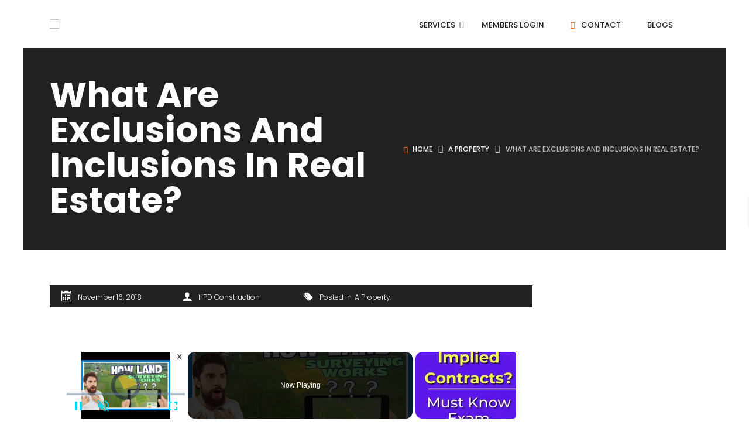

--- FILE ---
content_type: text/html; charset=UTF-8
request_url: https://www.hpdconsult.com/what-are-exclusions-and-inclusions-in-real-estate/
body_size: 75088
content:
<!doctype html><html lang=en-us prefix="og: https://ogp.me/ns#"><head><script>var __ezHttpConsent={setByCat:function(src,tagType,attributes,category,force,customSetScriptFn=null){var setScript=function(){if(force||window.ezTcfConsent[category]){if(typeof customSetScriptFn==='function'){customSetScriptFn();}else{var scriptElement=document.createElement(tagType);scriptElement.src=src;attributes.forEach(function(attr){for(var key in attr){if(attr.hasOwnProperty(key)){scriptElement.setAttribute(key,attr[key]);}}});var firstScript=document.getElementsByTagName(tagType)[0];firstScript.parentNode.insertBefore(scriptElement,firstScript);}}};if(force||(window.ezTcfConsent&&window.ezTcfConsent.loaded)){setScript();}else if(typeof getEzConsentData==="function"){getEzConsentData().then(function(ezTcfConsent){if(ezTcfConsent&&ezTcfConsent.loaded){setScript();}else{console.error("cannot get ez consent data");force=true;setScript();}});}else{force=true;setScript();console.error("getEzConsentData is not a function");}},};</script>
<script>var ezTcfConsent=window.ezTcfConsent?window.ezTcfConsent:{loaded:false,store_info:false,develop_and_improve_services:false,measure_ad_performance:false,measure_content_performance:false,select_basic_ads:false,create_ad_profile:false,select_personalized_ads:false,create_content_profile:false,select_personalized_content:false,understand_audiences:false,use_limited_data_to_select_content:false,};function getEzConsentData(){return new Promise(function(resolve){document.addEventListener("ezConsentEvent",function(event){var ezTcfConsent=event.detail.ezTcfConsent;resolve(ezTcfConsent);});});}</script>
<script>if(typeof _setEzCookies!=='function'){function _setEzCookies(ezConsentData){var cookies=window.ezCookieQueue;for(var i=0;i<cookies.length;i++){var cookie=cookies[i];if(ezConsentData&&ezConsentData.loaded&&ezConsentData[cookie.tcfCategory]){document.cookie=cookie.name+"="+cookie.value;}}}}
window.ezCookieQueue=window.ezCookieQueue||[];if(typeof addEzCookies!=='function'){function addEzCookies(arr){window.ezCookieQueue=[...window.ezCookieQueue,...arr];}}
addEzCookies([{name:"ezopvc_269711",value:"1; Path=/; Domain=hpdconsult.com; Expires=Sat, 24 Jan 2026 15:08:41 UTC",tcfCategory:"understand_audiences",isEzoic:"true",}]);if(window.ezTcfConsent&&window.ezTcfConsent.loaded){_setEzCookies(window.ezTcfConsent);}else if(typeof getEzConsentData==="function"){getEzConsentData().then(function(ezTcfConsent){if(ezTcfConsent&&ezTcfConsent.loaded){_setEzCookies(window.ezTcfConsent);}else{console.error("cannot get ez consent data");_setEzCookies(window.ezTcfConsent);}});}else{console.error("getEzConsentData is not a function");_setEzCookies(window.ezTcfConsent);}</script><script data-ezscrex=false data-cfasync=false data-pagespeed-no-defer>var __ez=__ez||{};__ez.stms=Date.now();__ez.evt={};__ez.script={};__ez.ck=__ez.ck||{};__ez.template={};__ez.template.isOrig=false;window.__ezScriptHost="//www.ezojs.com";__ez.queue=__ez.queue||function(){var e=0,i=0,t=[],n=!1,o=[],r=[],s=!0,a=function(e,i,n,o,r,s,a){var l=arguments.length>7&&void 0!==arguments[7]?arguments[7]:window,d=this;this.name=e,this.funcName=i,this.parameters=null===n?null:w(n)?n:[n],this.isBlock=o,this.blockedBy=r,this.deleteWhenComplete=s,this.isError=!1,this.isComplete=!1,this.isInitialized=!1,this.proceedIfError=a,this.fWindow=l,this.isTimeDelay=!1,this.process=function(){f("... func = "+e),d.isInitialized=!0,d.isComplete=!0,f("... func.apply: "+e);var i=d.funcName.split("."),n=null,o=this.fWindow||window;i.length>3||(n=3===i.length?o[i[0]][i[1]][i[2]]:2===i.length?o[i[0]][i[1]]:o[d.funcName]),null!=n&&n.apply(null,this.parameters),!0===d.deleteWhenComplete&&delete t[e],!0===d.isBlock&&(f("----- F'D: "+d.name),m())}},l=function(e,i,t,n,o,r,s){var a=arguments.length>7&&void 0!==arguments[7]?arguments[7]:window,l=this;this.name=e,this.path=i,this.async=o,this.defer=r,this.isBlock=t,this.blockedBy=n,this.isInitialized=!1,this.isError=!1,this.isComplete=!1,this.proceedIfError=s,this.fWindow=a,this.isTimeDelay=!1,this.isPath=function(e){return"/"===e[0]&&"/"!==e[1]},this.getSrc=function(e){return void 0!==window.__ezScriptHost&&this.isPath(e)&&"banger.js"!==this.name?window.__ezScriptHost+e:e},this.process=function(){l.isInitialized=!0,f("... file = "+e);var i=this.fWindow?this.fWindow.document:document,t=i.createElement("script");t.src=this.getSrc(this.path),!0===o?t.async=!0:!0===r&&(t.defer=!0),t.onerror=function(){var e={url:window.location.href,name:l.name,path:l.path,user_agent:window.navigator.userAgent};"undefined"!=typeof _ezaq&&(e.pageview_id=_ezaq.page_view_id);var i=encodeURIComponent(JSON.stringify(e)),t=new XMLHttpRequest;t.open("GET","//g.ezoic.net/ezqlog?d="+i,!0),t.send(),f("----- ERR'D: "+l.name),l.isError=!0,!0===l.isBlock&&m()},t.onreadystatechange=t.onload=function(){var e=t.readyState;f("----- F'D: "+l.name),e&&!/loaded|complete/.test(e)||(l.isComplete=!0,!0===l.isBlock&&m())},i.getElementsByTagName("head")[0].appendChild(t)}},d=function(e,i){this.name=e,this.path="",this.async=!1,this.defer=!1,this.isBlock=!1,this.blockedBy=[],this.isInitialized=!0,this.isError=!1,this.isComplete=i,this.proceedIfError=!1,this.isTimeDelay=!1,this.process=function(){}};function c(e,i,n,s,a,d,c,u,f){var m=new l(e,i,n,s,a,d,c,f);!0===u?o[e]=m:r[e]=m,t[e]=m,h(m)}function h(e){!0!==u(e)&&0!=s&&e.process()}function u(e){if(!0===e.isTimeDelay&&!1===n)return f(e.name+" blocked = TIME DELAY!"),!0;if(w(e.blockedBy))for(var i=0;i<e.blockedBy.length;i++){var o=e.blockedBy[i];if(!1===t.hasOwnProperty(o))return f(e.name+" blocked = "+o),!0;if(!0===e.proceedIfError&&!0===t[o].isError)return!1;if(!1===t[o].isComplete)return f(e.name+" blocked = "+o),!0}return!1}function f(e){var i=window.location.href,t=new RegExp("[?&]ezq=([^&#]*)","i").exec(i);"1"===(t?t[1]:null)&&console.debug(e)}function m(){++e>200||(f("let's go"),p(o),p(r))}function p(e){for(var i in e)if(!1!==e.hasOwnProperty(i)){var t=e[i];!0===t.isComplete||u(t)||!0===t.isInitialized||!0===t.isError?!0===t.isError?f(t.name+": error"):!0===t.isComplete?f(t.name+": complete already"):!0===t.isInitialized&&f(t.name+": initialized already"):t.process()}}function w(e){return"[object Array]"==Object.prototype.toString.call(e)}return window.addEventListener("load",(function(){setTimeout((function(){n=!0,f("TDELAY -----"),m()}),5e3)}),!1),{addFile:c,addFileOnce:function(e,i,n,o,r,s,a,l,d){t[e]||c(e,i,n,o,r,s,a,l,d)},addDelayFile:function(e,i){var n=new l(e,i,!1,[],!1,!1,!0);n.isTimeDelay=!0,f(e+" ...  FILE! TDELAY"),r[e]=n,t[e]=n,h(n)},addFunc:function(e,n,s,l,d,c,u,f,m,p){!0===c&&(e=e+"_"+i++);var w=new a(e,n,s,l,d,u,f,p);!0===m?o[e]=w:r[e]=w,t[e]=w,h(w)},addDelayFunc:function(e,i,n){var o=new a(e,i,n,!1,[],!0,!0);o.isTimeDelay=!0,f(e+" ...  FUNCTION! TDELAY"),r[e]=o,t[e]=o,h(o)},items:t,processAll:m,setallowLoad:function(e){s=e},markLoaded:function(e){if(e&&0!==e.length){if(e in t){var i=t[e];!0===i.isComplete?f(i.name+" "+e+": error loaded duplicate"):(i.isComplete=!0,i.isInitialized=!0)}else t[e]=new d(e,!0);f("markLoaded dummyfile: "+t[e].name)}},logWhatsBlocked:function(){for(var e in t)!1!==t.hasOwnProperty(e)&&u(t[e])}}}();__ez.evt.add=function(e,t,n){e.addEventListener?e.addEventListener(t,n,!1):e.attachEvent?e.attachEvent("on"+t,n):e["on"+t]=n()},__ez.evt.remove=function(e,t,n){e.removeEventListener?e.removeEventListener(t,n,!1):e.detachEvent?e.detachEvent("on"+t,n):delete e["on"+t]};__ez.script.add=function(e){var t=document.createElement("script");t.src=e,t.async=!0,t.type="text/javascript",document.getElementsByTagName("head")[0].appendChild(t)};__ez.dot=__ez.dot||{};__ez.queue.addFileOnce('/detroitchicago/boise.js','//go.ezodn.com/detroitchicago/boise.js?gcb=195-0&cb=5',true,[],true,false,true,false);__ez.queue.addFileOnce('/parsonsmaize/abilene.js','//go.ezodn.com/parsonsmaize/abilene.js?gcb=195-0&cb=e80eca0cdb',true,[],true,false,true,false);__ez.queue.addFileOnce('/parsonsmaize/mulvane.js','//go.ezodn.com/parsonsmaize/mulvane.js?gcb=195-0&cb=e75e48eec0',true,['/parsonsmaize/abilene.js'],true,false,true,false);__ez.queue.addFileOnce('/detroitchicago/birmingham.js','//go.ezodn.com/detroitchicago/birmingham.js?gcb=195-0&cb=539c47377c',true,['/parsonsmaize/abilene.js'],true,false,true,false);</script><script data-ezscrex=false data-cfasync=false>__ez.ssaf=[17,19,16];__ez.sswp=4;__ez.ssv=135629;__ez.sshsdef=false;</script><script data-ezscrex=false data-cfasync=false>__ez.queue.addFile('/tardisrocinante/screx.js','//go.ezodn.com/tardisrocinante/screx.js?gcb=0&cb=5',false,['/detroitchicago/tulsa.js'],true,false,true,false);</script><script data-ezscrex=false data-cfasync=false>(function(){if("function"===typeof window.CustomEvent)return!1;window.CustomEvent=function(c,a){a=a||{bubbles:!1,cancelable:!1,detail:null};var b=document.createEvent("CustomEvent");b.initCustomEvent(c,a.bubbles,a.cancelable,a.detail);return b}})();</script><script data-ezscrex=false data-cfasync=false>__ez.queue.addFile('/detroitchicago/tulsa.js','//go.ezodn.com/detroitchicago/tulsa.js?gcb=195-0&cb=9',false,[],true,false,true,false);</script><script data-ezscrex=false data-cfasync=false>window._ezaq=Object.assign({"ad_cache_level":1,"adpicker_placement_cnt":6,"ai_placeholder_cache_level":1,"ai_placeholder_placement_cnt":-1,"article_category":"A Property","author":"HPD Construction","domain":"hpdconsult.com","domain_id":269711,"ezcache_level":0,"ezcache_skip_code":0,"has_bad_image":0,"has_bad_words":0,"is_sitespeed":1,"lt_cache_level":0,"publish_date":"2018-11-16","response_size":201443,"response_size_orig":187758,"response_time_orig":0,"template_id":135,"url":"https://www.hpdconsult.com/what-are-exclusions-and-inclusions-in-real-estate/","word_count":1711,"worst_bad_word_level":0},typeof window._ezaq!=="undefined"?window._ezaq:{});__ez.queue.markLoaded('ezaqBaseReady');</script><link rel=preload as=script href=//securepubads.g.doubleclick.net/tag/js/gpt.js><link rel=preload as=script href="//go.ezodn.com/hb/dall.js?cb=195-0-142"><script type=text/ez-screx>(function(){function storageAvailable(type){var storage;try{storage=window[type];var x='__storage_test__';storage.setItem(x,x);storage.removeItem(x);return true;}
catch(e){return e instanceof DOMException&&(e.code===22||e.code===1014||e.name==='QuotaExceededError'||e.name==='NS_ERROR_DOM_QUOTA_REACHED')&&(storage&&storage.length!==0);}}
function remove_ama_config(){if(storageAvailable('localStorage')){localStorage.removeItem("google_ama_config");}}
remove_ama_config()})()</script><script>var ezoicTestActive=true</script><script data-ezscrex=false data-cfasync=false>window.ezAnalyticsStatic=true;window._ez_send_requests_through_ezoic=true;window.ezWp=true;function analyticsAddScript(script){var ezDynamic=document.createElement('script');ezDynamic.type='text/javascript';ezDynamic.innerHTML=script;document.head.appendChild(ezDynamic);}
function getCookiesWithPrefix(){var allCookies=document.cookie.split(';');var cookiesWithPrefix={};for(var i=0;i<allCookies.length;i++){var cookie=allCookies[i].trim();for(var j=0;j<arguments.length;j++){var prefix=arguments[j];if(cookie.indexOf(prefix)===0){var cookieParts=cookie.split('=');var cookieName=cookieParts[0];var cookieValue=cookieParts.slice(1).join('=');cookiesWithPrefix[cookieName]=decodeURIComponent(cookieValue);break;}}}
return cookiesWithPrefix;}
function productAnalytics(){var d={"dhh":"//go.ezodn.com","pr":[6,3,1],"aop":{"4":135,"7":0},"omd5":"d50781334713a7713e698dcd36b9e18b"};d.u=_ezaq.url;d.p=_ezaq.page_view_id;d.v=_ezaq.visit_uuid;d.ab=_ezaq.ab_test_id;d.e=JSON.stringify(_ezaq);d.ref=document.referrer;d.c=getCookiesWithPrefix('active_template','ez','lp_');if(typeof ez_utmParams!=='undefined'){d.utm=ez_utmParams;}
var dataText=JSON.stringify(d);var xhr=new XMLHttpRequest();xhr.open('POST','//g.ezoic.net/ezais/analytics?cb=1',true);xhr.onload=function(){if(xhr.status!=200){return;}
if(document.readyState!=='loading'){analyticsAddScript(xhr.response);return;}
var eventFunc=function(){if(document.readyState==='loading'){return;}
document.removeEventListener('readystatechange',eventFunc,false);analyticsAddScript(xhr.response);};document.addEventListener('readystatechange',eventFunc,false);};xhr.setRequestHeader('Content-Type','text/plain');xhr.send(dataText);}
__ez.queue.addFunc("productAnalytics","productAnalytics",null,true,['ezaqBaseReady'],false,false,false,true);</script><script data-ezscrex=false data-cfasync=false async>function productEzoicAds(){if(window.ezDisableAds===true){return;}
window.google_reactive_ads_global_state={adCount:{},floatingAdsStacking:{maxZIndexListeners:[],maxZIndexRestrictions:{},nextRestrictionId:0},messageValidationEnabled:false,reactiveTypeDisabledByPublisher:{},reactiveTypeEnabledInAsfe:{},sideRailAvailableSpace:[],sideRailOverlappableElements:[],stateForType:{},tagSpecificState:{},wasPlaTagProcessed:true,wasReactiveAdConfigReceived:{1:true,2:true,8:true},wasReactiveAdVisible:{},wasReactiveTagRequestSent:true,description:"Can't disable auto ads programmatically on the page, so here we are!"};var d={"ab":"","km":{},"pv":"","vu":"707e5ade-5c30-4f8c-6bab-4ca5e25f5d0e","r":{"r":[{"p":" ezoic_pub_ad_placeholder-102-top_of_page-300x250-102-nonexxxnonexxxxxxezmaxscaleval100 ","s":102,"h":280,"w":336,"r":true},{"p":" ezoic_pub_ad_placeholder-110-under_page_title-250x250-110-nonexxxnonexxxxxxezmaxscaleval100 ","s":110},{"p":" ezoic_pub_ad_placeholder-110-under_page_title-300x250-110-nonexxxnonexxxxxxezmaxscaleval100 ","s":110},{"p":" ezoic_pub_ad_placeholder-110-under_page_title-320x100-110-nonexxxnonexxxxxxezmaxscaleval100 ","s":110},{"p":" ezoic_pub_ad_placeholder-110-under_page_title-320x50-110-nonexxxnonexxxxxxezmaxscaleval100 ","s":110},{"p":" ezoic_pub_ad_placeholder-110-under_page_title-336x280-110-nonexxxnonexxxxxxezmaxscaleval100 ","s":110},{"p":" ezoic_pub_ad_placeholder-901-under_page_title-120x600-901-nonexxxnonexxxxxxezmaxscaleval100 ","s":901},{"p":" ezoic_pub_ad_placeholder-901-under_page_title-250x250-901-nonexxxnonexxxxxxezmaxscaleval100 ","s":901},{"p":" ezoic_pub_ad_placeholder-901-under_page_title-300x250-901-nonexxxnonexxxxxxezmaxscaleval100 ","s":901},{"p":" ezoic_pub_ad_placeholder-901-under_page_title-300x600-901-nonexxxnonexxxxxxezmaxscaleval100 ","s":901},{"p":" ezoic_pub_ad_placeholder-901-under_page_title-320x100-901-nonexxxnonexxxxxxezmaxscaleval100 ","s":901},{"p":" ezoic_pub_ad_placeholder-901-under_page_title-320x50-901-nonexxxnonexxxxxxezmaxscaleval100 ","s":901},{"p":" ezoic_pub_ad_placeholder-901-under_page_title-336x280-901-nonexxxnonexxxxxxezmaxscaleval100 ","s":901},{"p":" ezoic_pub_ad_placeholder-142-under_page_title-120x600-142-nonexxxnonexxxxxxezmaxscaleval100 ","s":142},{"p":" ezoic_pub_ad_placeholder-142-under_page_title-160x600-142-nonexxxnonexxxxxxezmaxscaleval100 ","s":142},{"p":" ezoic_pub_ad_placeholder-142-under_page_title-250x250-142-nonexxxnonexxxxxxezmaxscaleval100 ","s":142},{"p":" ezoic_pub_ad_placeholder-142-under_page_title-300x250-142-nonexxxnonexxxxxxezmaxscaleval100 ","s":142},{"p":" ezoic_pub_ad_placeholder-142-under_page_title-300x600-142-nonexxxnonexxxxxxezmaxscaleval100 ","s":142},{"p":" ezoic_pub_ad_placeholder-142-under_page_title-320x100-142-nonexxxnonexxxxxxezmaxscaleval100 ","s":142,"h":280,"w":336},{"p":" ezoic_pub_ad_placeholder-142-under_page_title-320x50-142-nonexxxnonexxxxxxezmaxscaleval100 ","s":142},{"p":" ezoic_pub_ad_placeholder-142-under_page_title-336x280-142-nonexxxnonexxxxxxezmaxscaleval100 ","s":142},{"p":" ezoic_pub_ad_placeholder-909-under_first_paragraph-120x600-909-nonexxxnonexxxxxxezmaxscaleval100 ","s":909},{"p":" ezoic_pub_ad_placeholder-909-under_first_paragraph-250x250-909-nonexxxnonexxxxxxezmaxscaleval100 ","s":909},{"p":" ezoic_pub_ad_placeholder-909-under_first_paragraph-300x250-909-nonexxxnonexxxxxxezmaxscaleval100 ","s":909},{"p":" ezoic_pub_ad_placeholder-909-under_first_paragraph-300x600-909-nonexxxnonexxxxxxezmaxscaleval100 ","s":909},{"p":" ezoic_pub_ad_placeholder-909-under_first_paragraph-320x100-909-nonexxxnonexxxxxxezmaxscaleval100 ","s":909},{"p":" ezoic_pub_ad_placeholder-909-under_first_paragraph-320x50-909-nonexxxnonexxxxxxezmaxscaleval100 ","s":909},{"p":" ezoic_pub_ad_placeholder-909-under_first_paragraph-336x280-909-nonexxxnonexxxxxxezmaxscaleval100 ","s":909},{"p":" ezoic_pub_ad_placeholder-150-under_first_paragraph-120x600-150-nonexxxnonexxxxxxezmaxscaleval100 ","s":150},{"p":" ezoic_pub_ad_placeholder-150-under_first_paragraph-160x600-150-nonexxxnonexxxxxxezmaxscaleval100 ","s":150},{"p":" ezoic_pub_ad_placeholder-150-under_first_paragraph-250x250-150-nonexxxnonexxxxxxezmaxscaleval100 ","s":150},{"p":" ezoic_pub_ad_placeholder-150-under_first_paragraph-300x250-150-nonexxxnonexxxxxxezmaxscaleval100 ","s":150},{"p":" ezoic_pub_ad_placeholder-150-under_first_paragraph-300x600-150-nonexxxnonexxxxxxezmaxscaleval100 ","s":150},{"p":" ezoic_pub_ad_placeholder-150-under_first_paragraph-320x100-150-nonexxxnonexxxxxxezmaxscaleval100 ","s":150,"h":600,"w":336},{"p":" ezoic_pub_ad_placeholder-150-under_first_paragraph-320x50-150-nonexxxnonexxxxxxezmaxscaleval100 ","s":150},{"p":" ezoic_pub_ad_placeholder-150-under_first_paragraph-336x280-150-nonexxxnonexxxxxxezmaxscaleval100 ","s":150},{"p":" ezoic_pub_ad_placeholder-910-under_second_paragraph-120x600-910-nonexxxnonexxxxxxezmaxscaleval100 ","s":910},{"p":" ezoic_pub_ad_placeholder-910-under_second_paragraph-250x250-910-nonexxxnonexxxxxxezmaxscaleval100 ","s":910},{"p":" ezoic_pub_ad_placeholder-910-under_second_paragraph-300x250-910-nonexxxnonexxxxxxezmaxscaleval100 ","s":910,"h":600,"w":336},{"p":" ezoic_pub_ad_placeholder-910-under_second_paragraph-300x600-910-nonexxxnonexxxxxxezmaxscaleval100 ","s":910},{"p":" ezoic_pub_ad_placeholder-910-under_second_paragraph-320x100-910-nonexxxnonexxxxxxezmaxscaleval100 ","s":910},{"p":" ezoic_pub_ad_placeholder-910-under_second_paragraph-320x50-910-nonexxxnonexxxxxxezmaxscaleval100 ","s":910},{"p":" ezoic_pub_ad_placeholder-910-under_second_paragraph-336x280-910-nonexxxnonexxxxxxezmaxscaleval100 ","s":910},{"p":" ezoic_pub_ad_placeholder-151-under_second_paragraph-120x600-151-nonexxxnonexxxxxxezmaxscaleval100 ","s":151},{"p":" ezoic_pub_ad_placeholder-151-under_second_paragraph-160x600-151-nonexxxnonexxxxxxezmaxscaleval100 ","s":151},{"p":" ezoic_pub_ad_placeholder-151-under_second_paragraph-250x250-151-nonexxxnonexxxxxxezmaxscaleval100 ","s":151},{"p":" ezoic_pub_ad_placeholder-151-under_second_paragraph-300x250-151-nonexxxnonexxxxxxezmaxscaleval100 ","s":151},{"p":" ezoic_pub_ad_placeholder-151-under_second_paragraph-300x600-151-nonexxxnonexxxxxxezmaxscaleval100 ","s":151},{"p":" ezoic_pub_ad_placeholder-151-under_second_paragraph-320x100-151-nonexxxnonexxxxxxezmaxscaleval100 ","s":151},{"p":" ezoic_pub_ad_placeholder-151-under_second_paragraph-320x50-151-nonexxxnonexxxxxxezmaxscaleval100 ","s":151},{"p":" ezoic_pub_ad_placeholder-151-under_second_paragraph-336x280-151-nonexxxnonexxxxxxezmaxscaleval100 ","s":151},{"p":" ezoic_pub_ad_placeholder-911-mid_content-120x600-911-nonexxxnonexxxxxxezmaxscaleval100 ","s":911},{"p":" ezoic_pub_ad_placeholder-911-mid_content-250x250-911-nonexxxnonexxxxxxezmaxscaleval100 ","s":911},{"p":" ezoic_pub_ad_placeholder-911-mid_content-300x250-911-nonexxxnonexxxxxxezmaxscaleval100 ","s":911},{"p":" ezoic_pub_ad_placeholder-911-mid_content-300x600-911-nonexxxnonexxxxxxezmaxscaleval100 ","s":911},{"p":" ezoic_pub_ad_placeholder-911-mid_content-320x100-911-nonexxxnonexxxxxxezmaxscaleval100 ","s":911},{"p":" ezoic_pub_ad_placeholder-911-mid_content-320x50-911-nonexxxnonexxxxxxezmaxscaleval100 ","s":911},{"p":" ezoic_pub_ad_placeholder-911-mid_content-336x280-911-nonexxxnonexxxxxxezmaxscaleval100 ","s":911},{"p":" ezoic_pub_ad_placeholder-152-mid_content-120x600-152-nonexxxnonexxxxxxezmaxscaleval100 ","s":152},{"p":" ezoic_pub_ad_placeholder-152-mid_content-160x600-152-nonexxxnonexxxxxxezmaxscaleval100 ","s":152},{"p":" ezoic_pub_ad_placeholder-152-mid_content-250x250-152-nonexxxnonexxxxxxezmaxscaleval100 ","s":152},{"p":" ezoic_pub_ad_placeholder-152-mid_content-300x250-152-nonexxxnonexxxxxxezmaxscaleval100 ","s":152,"h":600,"w":336},{"p":" ezoic_pub_ad_placeholder-152-mid_content-300x600-152-nonexxxnonexxxxxxezmaxscaleval100 ","s":152},{"p":" ezoic_pub_ad_placeholder-152-mid_content-320x100-152-nonexxxnonexxxxxxezmaxscaleval100 ","s":152},{"p":" ezoic_pub_ad_placeholder-152-mid_content-320x50-152-nonexxxnonexxxxxxezmaxscaleval100 ","s":152},{"p":" ezoic_pub_ad_placeholder-152-mid_content-336x280-152-nonexxxnonexxxxxxezmaxscaleval100 ","s":152},{"p":" ezoic_pub_ad_placeholder-912-long_content-120x600-912-nonexxxnonexxxxxxezmaxscaleval100 ","s":912},{"p":" ezoic_pub_ad_placeholder-912-long_content-250x250-912-nonexxxnonexxxxxxezmaxscaleval100 ","s":912},{"p":" ezoic_pub_ad_placeholder-912-long_content-300x250-912-nonexxxnonexxxxxxezmaxscaleval100 ","s":912,"h":600,"w":336},{"p":" ezoic_pub_ad_placeholder-912-long_content-300x600-912-nonexxxnonexxxxxxezmaxscaleval100 ","s":912},{"p":" ezoic_pub_ad_placeholder-912-long_content-320x100-912-nonexxxnonexxxxxxezmaxscaleval100 ","s":912},{"p":" ezoic_pub_ad_placeholder-912-long_content-320x50-912-nonexxxnonexxxxxxezmaxscaleval100 ","s":912},{"p":" ezoic_pub_ad_placeholder-912-long_content-336x280-912-nonexxxnonexxxxxxezmaxscaleval100 ","s":912},{"p":" ezoic_pub_ad_placeholder-153-long_content-120x600-153-nonexxxnonexxxxxxezmaxscaleval100 ","s":153},{"p":" ezoic_pub_ad_placeholder-153-long_content-160x600-153-nonexxxnonexxxxxxezmaxscaleval100 ","s":153},{"p":" ezoic_pub_ad_placeholder-153-long_content-250x250-153-nonexxxnonexxxxxxezmaxscaleval100 ","s":153},{"p":" ezoic_pub_ad_placeholder-153-long_content-300x250-153-nonexxxnonexxxxxxezmaxscaleval100 ","s":153},{"p":" ezoic_pub_ad_placeholder-153-long_content-300x600-153-nonexxxnonexxxxxxezmaxscaleval100 ","s":153},{"p":" ezoic_pub_ad_placeholder-153-long_content-320x100-153-nonexxxnonexxxxxxezmaxscaleval100 ","s":153},{"p":" ezoic_pub_ad_placeholder-153-long_content-320x50-153-nonexxxnonexxxxxxezmaxscaleval100 ","s":153},{"p":" ezoic_pub_ad_placeholder-153-long_content-336x280-153-nonexxxnonexxxxxxezmaxscaleval100 ","s":153},{"p":" ezoic_pub_ad_placeholder-913-longer_content-120x600-913-nonexxxnonexxxxxxezmaxscaleval100 ","s":913},{"p":" ezoic_pub_ad_placeholder-913-longer_content-250x250-913-nonexxxnonexxxxxxezmaxscaleval100 ","s":913},{"p":" ezoic_pub_ad_placeholder-913-longer_content-300x250-913-nonexxxnonexxxxxxezmaxscaleval100 ","s":913,"h":600,"w":336},{"p":" ezoic_pub_ad_placeholder-913-longer_content-300x600-913-nonexxxnonexxxxxxezmaxscaleval100 ","s":913},{"p":" ezoic_pub_ad_placeholder-913-longer_content-320x100-913-nonexxxnonexxxxxxezmaxscaleval100 ","s":913},{"p":" ezoic_pub_ad_placeholder-913-longer_content-320x50-913-nonexxxnonexxxxxxezmaxscaleval100 ","s":913},{"p":" ezoic_pub_ad_placeholder-913-longer_content-336x280-913-nonexxxnonexxxxxxezmaxscaleval100 ","s":913},{"p":" ezoic_pub_ad_placeholder-154-longer_content-120x600-154-nonexxxnonexxxxxxezmaxscaleval100 ","s":154},{"p":" ezoic_pub_ad_placeholder-154-longer_content-160x600-154-nonexxxnonexxxxxxezmaxscaleval100 ","s":154},{"p":" ezoic_pub_ad_placeholder-154-longer_content-250x250-154-nonexxxnonexxxxxxezmaxscaleval100 ","s":154},{"p":" ezoic_pub_ad_placeholder-154-longer_content-300x250-154-nonexxxnonexxxxxxezmaxscaleval100 ","s":154},{"p":" ezoic_pub_ad_placeholder-154-longer_content-300x600-154-nonexxxnonexxxxxxezmaxscaleval100 ","s":154},{"p":" ezoic_pub_ad_placeholder-154-longer_content-320x100-154-nonexxxnonexxxxxxezmaxscaleval100 ","s":154},{"p":" ezoic_pub_ad_placeholder-154-longer_content-320x50-154-nonexxxnonexxxxxxezmaxscaleval100 ","s":154},{"p":" ezoic_pub_ad_placeholder-154-longer_content-336x280-154-nonexxxnonexxxxxxezmaxscaleval100 ","s":154},{"p":" ezoic_pub_ad_placeholder-155-longest_content-120x600-155-nonexxxnonexxxxxxezmaxscaleval100 ","s":155},{"p":" ezoic_pub_ad_placeholder-155-longest_content-160x600-155-nonexxxnonexxxxxxezmaxscaleval100 ","s":155},{"p":" ezoic_pub_ad_placeholder-155-longest_content-250x250-155-nonexxxnonexxxxxxezmaxscaleval100 ","s":155},{"p":" ezoic_pub_ad_placeholder-155-longest_content-300x250-155-nonexxxnonexxxxxxezmaxscaleval100 ","s":155},{"p":" ezoic_pub_ad_placeholder-155-longest_content-300x600-155-nonexxxnonexxxxxxezmaxscaleval100 ","s":155},{"p":" ezoic_pub_ad_placeholder-155-longest_content-320x100-155-nonexxxnonexxxxxxezmaxscaleval100 ","s":155},{"p":" ezoic_pub_ad_placeholder-155-longest_content-320x50-155-nonexxxnonexxxxxxezmaxscaleval100 ","s":155},{"p":" ezoic_pub_ad_placeholder-155-longest_content-336x280-155-nonexxxnonexxxxxxezmaxscaleval100 ","s":155},{"p":" ezoic_pub_ad_placeholder-914-longest_content-120x600-914-nonexxxnonexxxxxxezmaxscaleval100 ","s":914},{"p":" ezoic_pub_ad_placeholder-914-longest_content-250x250-914-nonexxxnonexxxxxxezmaxscaleval100 ","s":914},{"p":" ezoic_pub_ad_placeholder-914-longest_content-300x250-914-nonexxxnonexxxxxxezmaxscaleval100 ","s":914,"h":600,"w":336},{"p":" ezoic_pub_ad_placeholder-914-longest_content-300x600-914-nonexxxnonexxxxxxezmaxscaleval100 ","s":914},{"p":" ezoic_pub_ad_placeholder-914-longest_content-320x100-914-nonexxxnonexxxxxxezmaxscaleval100 ","s":914},{"p":" ezoic_pub_ad_placeholder-914-longest_content-320x50-914-nonexxxnonexxxxxxezmaxscaleval100 ","s":914},{"p":" ezoic_pub_ad_placeholder-914-longest_content-336x280-914-nonexxxnonexxxxxxezmaxscaleval100 ","s":914},{"p":" ezoic_pub_ad_placeholder-156-incontent_5-120x600-156-nonexxxnonexxxxxxezmaxscaleval100 ","s":156},{"p":" ezoic_pub_ad_placeholder-156-incontent_5-160x600-156-nonexxxnonexxxxxxezmaxscaleval100 ","s":156},{"p":" ezoic_pub_ad_placeholder-156-incontent_5-250x250-156-nonexxxnonexxxxxxezmaxscaleval100 ","s":156},{"p":" ezoic_pub_ad_placeholder-156-incontent_5-300x250-156-nonexxxnonexxxxxxezmaxscaleval100 ","s":156},{"p":" ezoic_pub_ad_placeholder-156-incontent_5-300x600-156-nonexxxnonexxxxxxezmaxscaleval100 ","s":156},{"p":" ezoic_pub_ad_placeholder-156-incontent_5-320x100-156-nonexxxnonexxxxxxezmaxscaleval100 ","s":156},{"p":" ezoic_pub_ad_placeholder-156-incontent_5-320x50-156-nonexxxnonexxxxxxezmaxscaleval100 ","s":156},{"p":" ezoic_pub_ad_placeholder-156-incontent_5-336x280-156-nonexxxnonexxxxxxezmaxscaleval100 ","s":156,"h":600,"w":336},{"p":" ezoic_pub_ad_placeholder-915-incontent_5-120x600-915-nonexxxnonexxxxxxezmaxscaleval100 ","s":915},{"p":" ezoic_pub_ad_placeholder-915-incontent_5-250x250-915-nonexxxnonexxxxxxezmaxscaleval100 ","s":915},{"p":" ezoic_pub_ad_placeholder-915-incontent_5-300x250-915-nonexxxnonexxxxxxezmaxscaleval100 ","s":915},{"p":" ezoic_pub_ad_placeholder-915-incontent_5-300x600-915-nonexxxnonexxxxxxezmaxscaleval100 ","s":915},{"p":" ezoic_pub_ad_placeholder-915-incontent_5-320x100-915-nonexxxnonexxxxxxezmaxscaleval100 ","s":915},{"p":" ezoic_pub_ad_placeholder-915-incontent_5-320x50-915-nonexxxnonexxxxxxezmaxscaleval100 ","s":915},{"p":" ezoic_pub_ad_placeholder-915-incontent_5-336x280-915-nonexxxnonexxxxxxezmaxscaleval100 ","s":915},{"p":" ezoic_pub_ad_placeholder-157-incontent_6-120x600-157-nonexxxnonexxxxxxezmaxscaleval100 ","s":157},{"p":" ezoic_pub_ad_placeholder-157-incontent_6-160x600-157-nonexxxnonexxxxxxezmaxscaleval100 ","s":157},{"p":" ezoic_pub_ad_placeholder-157-incontent_6-250x250-157-nonexxxnonexxxxxxezmaxscaleval100 ","s":157},{"p":" ezoic_pub_ad_placeholder-157-incontent_6-300x250-157-nonexxxnonexxxxxxezmaxscaleval100 ","s":157},{"p":" ezoic_pub_ad_placeholder-157-incontent_6-300x600-157-nonexxxnonexxxxxxezmaxscaleval100 ","s":157},{"p":" ezoic_pub_ad_placeholder-157-incontent_6-320x100-157-nonexxxnonexxxxxxezmaxscaleval100 ","s":157},{"p":" ezoic_pub_ad_placeholder-157-incontent_6-320x50-157-nonexxxnonexxxxxxezmaxscaleval100 ","s":157},{"p":" ezoic_pub_ad_placeholder-157-incontent_6-336x280-157-nonexxxnonexxxxxxezmaxscaleval100 ","s":157,"h":600,"w":336},{"p":" ezoic_pub_ad_placeholder-916-incontent_6-120x600-916-nonexxxnonexxxxxxezmaxscaleval100 ","s":916},{"p":" ezoic_pub_ad_placeholder-916-incontent_6-250x250-916-nonexxxnonexxxxxxezmaxscaleval100 ","s":916},{"p":" ezoic_pub_ad_placeholder-916-incontent_6-300x250-916-nonexxxnonexxxxxxezmaxscaleval100 ","s":916},{"p":" ezoic_pub_ad_placeholder-916-incontent_6-300x600-916-nonexxxnonexxxxxxezmaxscaleval100 ","s":916},{"p":" ezoic_pub_ad_placeholder-916-incontent_6-320x100-916-nonexxxnonexxxxxxezmaxscaleval100 ","s":916},{"p":" ezoic_pub_ad_placeholder-916-incontent_6-320x50-916-nonexxxnonexxxxxxezmaxscaleval100 ","s":916},{"p":" ezoic_pub_ad_placeholder-916-incontent_6-336x280-916-nonexxxnonexxxxxxezmaxscaleval100 ","s":916},{"p":" ezoic_pub_ad_placeholder-158-incontent_7-120x600-158-nonexxxnonexxxxxxezmaxscaleval100 ","s":158},{"p":" ezoic_pub_ad_placeholder-158-incontent_7-160x600-158-nonexxxnonexxxxxxezmaxscaleval100 ","s":158},{"p":" ezoic_pub_ad_placeholder-158-incontent_7-250x250-158-nonexxxnonexxxxxxezmaxscaleval100 ","s":158},{"p":" ezoic_pub_ad_placeholder-158-incontent_7-300x250-158-nonexxxnonexxxxxxezmaxscaleval100 ","s":158,"h":600,"w":336},{"p":" ezoic_pub_ad_placeholder-158-incontent_7-300x600-158-nonexxxnonexxxxxxezmaxscaleval100 ","s":158},{"p":" ezoic_pub_ad_placeholder-158-incontent_7-320x100-158-nonexxxnonexxxxxxezmaxscaleval100 ","s":158},{"p":" ezoic_pub_ad_placeholder-158-incontent_7-320x50-158-nonexxxnonexxxxxxezmaxscaleval100 ","s":158},{"p":" ezoic_pub_ad_placeholder-158-incontent_7-336x280-158-nonexxxnonexxxxxxezmaxscaleval100 ","s":158},{"p":" ezoic_pub_ad_placeholder-917-incontent_7-120x600-917-nonexxxnonexxxxxxezmaxscaleval100 ","s":917},{"p":" ezoic_pub_ad_placeholder-917-incontent_7-250x250-917-nonexxxnonexxxxxxezmaxscaleval100 ","s":917},{"p":" ezoic_pub_ad_placeholder-917-incontent_7-300x250-917-nonexxxnonexxxxxxezmaxscaleval100 ","s":917},{"p":" ezoic_pub_ad_placeholder-917-incontent_7-300x600-917-nonexxxnonexxxxxxezmaxscaleval100 ","s":917},{"p":" ezoic_pub_ad_placeholder-917-incontent_7-320x100-917-nonexxxnonexxxxxxezmaxscaleval100 ","s":917},{"p":" ezoic_pub_ad_placeholder-917-incontent_7-320x50-917-nonexxxnonexxxxxxezmaxscaleval100 ","s":917},{"p":" ezoic_pub_ad_placeholder-917-incontent_7-336x280-917-nonexxxnonexxxxxxezmaxscaleval100 ","s":917},{"p":" ezoic_pub_ad_placeholder-121-sidebar_middle-120x600-121-nonexxxnonexxxxxxezmaxscaleval100 ","s":121},{"p":" ezoic_pub_ad_placeholder-121-sidebar_middle-160x600-121-nonexxxnonexxxxxxezmaxscaleval100 ","s":121},{"p":" ezoic_pub_ad_placeholder-121-sidebar_middle-250x250-121-nonexxxnonexxxxxxezmaxscaleval100 ","s":121},{"p":" ezoic_pub_ad_placeholder-121-sidebar_middle-300x250-121-nonexxxnonexxxxxxezmaxscaleval100 ","s":121},{"p":" ezoic_pub_ad_placeholder-121-sidebar_middle-320x100-121-nonexxxnonexxxxxxezmaxscaleval100 ","s":121},{"p":" ezoic_pub_ad_placeholder-121-sidebar_middle-320x50-121-nonexxxnonexxxxxxezmaxscaleval100 ","s":121},{"p":" ezoic_pub_ad_placeholder-121-sidebar_middle-336x280-121-nonexxxnonexxxxxxezmaxscaleval100 ","s":121},{"p":" ezoic_pub_ad_placeholder-134-bottom_of_page-120x600-134-nonexxxnonexxxxxxezmaxscaleval100 ","s":134},{"p":" ezoic_pub_ad_placeholder-134-bottom_of_page-160x600-134-nonexxxnonexxxxxxezmaxscaleval100 ","s":134},{"p":" ezoic_pub_ad_placeholder-134-bottom_of_page-250x250-134-nonexxxnonexxxxxxezmaxscaleval100 ","s":134},{"p":" ezoic_pub_ad_placeholder-134-bottom_of_page-300x250-134-nonexxxnonexxxxxxezmaxscaleval100 ","s":134,"h":600,"w":336},{"p":" ezoic_pub_ad_placeholder-134-bottom_of_page-300x600-134-nonexxxnonexxxxxxezmaxscaleval100 ","s":134},{"p":" ezoic_pub_ad_placeholder-134-bottom_of_page-320x100-134-nonexxxnonexxxxxxezmaxscaleval100 ","s":134},{"p":" ezoic_pub_ad_placeholder-134-bottom_of_page-320x50-134-nonexxxnonexxxxxxezmaxscaleval100 ","s":134},{"p":" ezoic_pub_ad_placeholder-134-bottom_of_page-336x280-134-nonexxxnonexxxxxxezmaxscaleval100 ","s":134},{"p":" ezoic_pub_ad_placeholder-130-bottom_of_page-120x600-130-nonexxxnonexxxxxxezmaxscaleval100 ","s":130},{"p":" ezoic_pub_ad_placeholder-130-bottom_of_page-160x600-130-nonexxxnonexxxxxxezmaxscaleval100 ","s":130},{"p":" ezoic_pub_ad_placeholder-130-bottom_of_page-250x250-130-nonexxxnonexxxxxxezmaxscaleval100 ","s":130},{"p":" ezoic_pub_ad_placeholder-130-bottom_of_page-300x250-130-nonexxxnonexxxxxxezmaxscaleval100 ","s":130},{"p":" ezoic_pub_ad_placeholder-130-bottom_of_page-300x600-130-nonexxxnonexxxxxxezmaxscaleval100 ","s":130},{"p":" ezoic_pub_ad_placeholder-130-bottom_of_page-320x100-130-nonexxxnonexxxxxxezmaxscaleval100 ","s":130},{"p":" ezoic_pub_ad_placeholder-130-bottom_of_page-320x50-130-nonexxxnonexxxxxxezmaxscaleval100 ","s":130},{"p":" ezoic_pub_ad_placeholder-130-bottom_of_page-336x280-130-nonexxxnonexxxxxxezmaxscaleval100 ","s":130},{"p":" ezoic_pub_ad_placeholder-131-sidebar-120x600-131-nonexxxnonexxxxxxezmaxscaleval100 ","s":131},{"p":" ezoic_pub_ad_placeholder-131-sidebar-160x600-131-nonexxxnonexxxxxxezmaxscaleval100 ","s":131},{"p":" ezoic_pub_ad_placeholder-131-sidebar-250x250-131-nonexxxnonexxxxxxezmaxscaleval100 ","s":131},{"p":" ezoic_pub_ad_placeholder-131-sidebar-300x250-131-nonexxxnonexxxxxxezmaxscaleval100 ","s":131},{"p":" ezoic_pub_ad_placeholder-131-sidebar-300x600-131-nonexxxnonexxxxxxezmaxscaleval100 ","s":131},{"p":" ezoic_pub_ad_placeholder-131-sidebar-320x100-131-nonexxxnonexxxxxxezmaxscaleval100 ","s":131,"h":600,"w":336},{"p":" ezoic_pub_ad_placeholder-131-sidebar-320x50-131-nonexxxnonexxxxxxezmaxscaleval100 ","s":131},{"p":" ezoic_pub_ad_placeholder-131-sidebar-336x280-131-nonexxxnonexxxxxxezmaxscaleval100 ","s":131},{"p":" ezoic_pub_ad_placeholder-100-bottom_floating-320x50-100-nonexxxnonexxxxxxezmaxscaleval100 ","s":100,"h":100,"w":320,"r":true}],"a":{"100":true,"102":true,"110":true,"12":true,"121":true,"130":true,"131":true,"134":true,"142":true,"150":true,"151":true,"152":true,"153":true,"154":true,"155":true,"156":true,"157":true,"158":true,"6":true,"901":true,"909":true,"910":true,"911":true,"912":true,"913":true,"914":true,"915":true,"916":true,"917":true},"g":-1,"l":{"0":59,"1":3,"2":2,"3":1,"4":-1,"5":-1},"m":{"0":59,"1":3,"2":2,"3":1,"4":-1,"5":-1},"v":0,"ve":false,"hr":false,"sa":false},"cr":"","tid":135,"tn":"pub_site_mobile","url":"","wc":1711,"ff":2,"dhh":"//go.ezodn.com"};d.ab=_ezaq.ab_test_id;d.pv=_ezaq.page_view_id;d.vu=_ezaq.visit_uuid;d.url=window.location.href;var dynamicAddScript=function(script){if(window.ezFinishedStatic===true){console.error("attempted to load dynamic script again");return;}
var errorMessages=[];function errorHandler(event){var errorObj=event.error;if(errorObj&&errorObj.stack&&errorObj.stack.indexOf('dynamicAddScript')!==-1){var errorMessage={Message:event.message,LineNo:event.lineno,ColumnNo:event.colno,Stack:errorObj.stack};errorMessages.push(errorMessage);}
if(typeof window.onerror==='function'){window.onerror.apply(this,arguments);}}
window.addEventListener('error',errorHandler);var ezDynamic=document.createElement('script');ezDynamic.type='text/javascript';ezDynamic.innerHTML=script;document.head.appendChild(ezDynamic);window.removeEventListener('error',errorHandler);if(window.ezFinishedStatic!==true||typeof window.ezstaticerrors!=='undefined'){d.Script=script;d.ErrorMessages=JSON.stringify(errorMessages);d.ErrorStaticMessages=window.ezstaticerrors||'';var dataTxt=JSON.stringify(d);if(dataTxt.length>0){var logXHR=new XMLHttpRequest();logXHR.open('POST','//go.ezodn.com/ezais/log?cb=1',true);logXHR.setRequestHeader('Content-Type','application/json');logXHR.send(dataTxt);}}};var dataText=JSON.stringify(d);if(dataText.length>0){var startTime=Date.now()-__ez.stms;var xhr=new XMLHttpRequest();xhr.open('POST','//go.ezodn.com/ezais/dynamic?cb=1',true);xhr.onload=function(){if(xhr.status!=200){return;}
if(document.readyState!=='loading'){dynamicAddScript(xhr.response);return;}
var eventFunc=function(){if(document.readyState==='loading'){return;}
document.removeEventListener('readystatechange',eventFunc,false);dynamicAddScript(xhr.response);};document.addEventListener('readystatechange',eventFunc,false);};xhr.setRequestHeader('Content-Type','text/plain');xhr.send(dataText);}}
function callDynamicAfterConsent(){if(window.__tcfapi){window.__tcfapi("addEventListener",2,function(tcdata,success){if(success){if(tcdata.gdprApplies==true){if(tcdata.eventStatus==="useractioncomplete"||tcdata.eventStatus==="tcloaded"){__ez.queue.addFunc("productEzoicAds","productEzoicAds",null,true,['ezaqReady'],false,false,false,true);}}else{__ez.queue.addFunc("productEzoicAds","productEzoicAds",null,true,['ezaqReady'],false,false,false,true);}}});}else{__ez.queue.addFunc("productEzoicAds","productEzoicAds",null,true,['ezaqReady'],false,false,false,true);}}
if(window.__tcfapi){callDynamicAfterConsent();}else{if(typeof window.ezCMPQueue!=="undefined"){window.ezCMPQueue.push(callDynamicAfterConsent);}else{__ez.queue.addFunc("productEzoicAds","productEzoicAds",null,true,['ezaqReady'],false,false,false,true);}}</script><base href=https://www.hpdconsult.com/what-are-exclusions-and-inclusions-in-real-estate/><meta charset=utf-8><meta name=viewport content="width=device-width,initial-scale=1,maximum-scale=1"><link rel=profile href=http://gmpg.org/xfn/11><link rel="shortcut icon" href=https://www.hpdconsult.com/wp-content/themes/g5-beyot/assets/images/favicon.ico><script>if(typeof WebFontConfig==='undefined'){WebFontConfig=new Object();}
WebFontConfig['google']={families:["Poppins:100,100i,200,200i,300,300i,400,400i,500,500i,600,600i,700,700i,800,800i,900,900i"]};(function(){var wf=document.createElement('script');wf.src='https://ajax.googleapis.com/ajax/libs/webfont/1.6.26/webfont.js';wf.type='text/javascript';wf.async='true';var s=document.getElementsByTagName('script')[0];s.parentNode.insertBefore(wf,s);})();</script><style>img:is([sizes=auto i],[sizes^="auto," i]){contain-intrinsic-size:3e3px 1500px}</style><title>What Are Exclusions And Inclusions In Real Estate?</title><meta name=description content="Dive into our guide on &#34;What Are Exclusions And Inclusions In Real Estate?&#34; to understand these essential contract terms before buying or selling a property."><meta name=robots content="follow, index, max-snippet:-1, max-video-preview:-1, max-image-preview:large"><link rel=canonical href=https://www.hpdconsult.com/what-are-exclusions-and-inclusions-in-real-estate/><meta property="og:locale" content="en_US"><meta property="og:type" content="article"><meta property="og:title" content="What Are Exclusions And Inclusions In Real Estate?"><meta property="og:description" content="Dive into our guide on &#34;What Are Exclusions And Inclusions In Real Estate?&#34; to understand these essential contract terms before buying or selling a property."><meta property="og:url" content="https://www.hpdconsult.com/what-are-exclusions-and-inclusions-in-real-estate/"><meta property="og:site_name" content="HPD TEAM"><meta property="article:publisher" content="https://www.facebook.com/HPDconsult"><meta property="article:section" content="A Property"><meta property="og:updated_time" content="2023-11-16T10:13:32+03:00"><meta property="article:published_time" content="2018-11-16T10:02:29+03:00"><meta property="article:modified_time" content="2023-11-16T10:13:32+03:00"><meta name=twitter:card content="summary_large_image"><meta name=twitter:title content="What Are Exclusions And Inclusions In Real Estate?"><meta name=twitter:description content="Dive into our guide on &#34;What Are Exclusions And Inclusions In Real Estate?&#34; to understand these essential contract terms before buying or selling a property."><meta name=twitter:site content="@hpdconsult"><meta name=twitter:creator content="@hpdconsult"><meta name=twitter:label1 content="Written by"><meta name=twitter:data1 content="HPD Construction"><meta name=twitter:label2 content="Time to read"><meta name=twitter:data2 content="6 minutes"><script type=application/ld+json class=rank-math-schema>{"@context":"https://schema.org","@graph":[{"@type":"Place","@id":"https://www.hpdconsult.com/#place","address":{"@type":"PostalAddress","streetAddress":"Kimathi Street","addressRegion":"Nairobi","postalCode":"00100"}},{"@type":["LocalBusiness","Organization"],"@id":"https://www.hpdconsult.com/#organization","name":"HPD Consult","url":"https://hpdconsult.com","sameAs":["https://www.facebook.com/HPDconsult","https://twitter.com/hpdconsult"],"email":"info@hpdconsult.com","address":{"@type":"PostalAddress","streetAddress":"Kimathi Street","addressRegion":"Nairobi","postalCode":"00100"},"openingHours":["Monday,Tuesday,Wednesday,Thursday,Friday 09:00-17:00","Saturday 09:00-12:00"],"location":{"@id":"https://www.hpdconsult.com/#place"},"telephone":"+254722888721"},{"@type":"WebSite","@id":"https://www.hpdconsult.com/#website","url":"https://www.hpdconsult.com","name":"HPD TEAM","publisher":{"@id":"https://www.hpdconsult.com/#organization"},"inLanguage":"en-US"},{"@type":"BreadcrumbList","@id":"https://www.hpdconsult.com/what-are-exclusions-and-inclusions-in-real-estate/#breadcrumb","itemListElement":[{"@type":"ListItem","position":"1","item":{"@id":"https://hpdconsult.com","name":"Home"}},{"@type":"ListItem","position":"2","item":{"@id":"https://www.hpdconsult.com/what-are-exclusions-and-inclusions-in-real-estate/","name":"What Are Exclusions And Inclusions In Real Estate?"}}]},{"@type":"WebPage","@id":"https://www.hpdconsult.com/what-are-exclusions-and-inclusions-in-real-estate/#webpage","url":"https://www.hpdconsult.com/what-are-exclusions-and-inclusions-in-real-estate/","name":"What Are Exclusions And Inclusions In Real Estate?","datePublished":"2018-11-16T10:02:29+03:00","dateModified":"2023-11-16T10:13:32+03:00","isPartOf":{"@id":"https://www.hpdconsult.com/#website"},"inLanguage":"en-US","breadcrumb":{"@id":"https://www.hpdconsult.com/what-are-exclusions-and-inclusions-in-real-estate/#breadcrumb"}},{"@type":"Person","@id":"https://www.hpdconsult.com/author/hpd/","name":"HPD Construction","url":"https://www.hpdconsult.com/author/hpd/","image":{"@type":"ImageObject","@id":"https://www.hpdconsult.com/wp-content/litespeed/avatar/af9f76d2343876edacba1c4405e6255e.jpg?ver=1769204013","url":"https://www.hpdconsult.com/wp-content/litespeed/avatar/af9f76d2343876edacba1c4405e6255e.jpg?ver=1769204013","caption":"HPD Construction","inLanguage":"en-US"},"worksFor":{"@id":"https://www.hpdconsult.com/#organization"}},{"@type":"Article","headline":"What Are Exclusions And Inclusions In Real Estate? (2026)","keywords":"What Are Exclusions And Inclusions In Real Estate?","datePublished":"2018-11-16T10:02:29+03:00","dateModified":"2023-11-16T10:13:32+03:00","author":{"@id":"https://www.hpdconsult.com/author/hpd/","name":"HPD Construction"},"publisher":{"@id":"https://www.hpdconsult.com/#organization"},"description":"Dive into our guide on &quot;What Are Exclusions And Inclusions In Real Estate?&quot; to understand these essential contract terms before buying or selling a property. Building &amp; Construction, Civil Engineering &amp; Structural Designs","name":"What Are Exclusions And Inclusions In Real Estate? (2026)","@id":"https://www.hpdconsult.com/what-are-exclusions-and-inclusions-in-real-estate/#richSnippet","isPartOf":{"@id":"https://www.hpdconsult.com/what-are-exclusions-and-inclusions-in-real-estate/#webpage"},"inLanguage":"en-US","mainEntityOfPage":{"@id":"https://www.hpdconsult.com/what-are-exclusions-and-inclusions-in-real-estate/#webpage"}}]}</script><link rel=dns-prefetch href=//maps.googleapis.com><link rel=stylesheet id=litespeed-cache-dummy-css href="https://www.hpdconsult.com/wp-content/plugins/litespeed-cache/assets/css/litespeed-dummy.css?ver=6.7.4" media=all><link rel=stylesheet id=ere_map-css href="https://www.hpdconsult.com/wp-content/plugins/essential-real-estate/public/assets/map/css/google-map.min.css?ver=5.2.2" media=all><link rel=stylesheet id=wp-block-library-css href="https://www.hpdconsult.com/wp-includes/css/dist/block-library/style.min.css?ver=6.7.4" media=all><style id=wp-block-library-theme-inline-css>.wp-block-audio :where(figcaption){color:#555;font-size:13px;text-align:center}.is-dark-theme .wp-block-audio :where(figcaption){color:#ffffffa6}.wp-block-audio{margin:0 0 1em}.wp-block-code{border:1px solid #ccc;border-radius:4px;font-family:Menlo,Consolas,monaco,monospace;padding:.8em 1em}.wp-block-embed :where(figcaption){color:#555;font-size:13px;text-align:center}.is-dark-theme .wp-block-embed :where(figcaption){color:#ffffffa6}.wp-block-embed{margin:0 0 1em}.blocks-gallery-caption{color:#555;font-size:13px;text-align:center}.is-dark-theme .blocks-gallery-caption{color:#ffffffa6}:root :where(.wp-block-image figcaption){color:#555;font-size:13px;text-align:center}.is-dark-theme :root :where(.wp-block-image figcaption){color:#ffffffa6}.wp-block-image{margin:0 0 1em}.wp-block-pullquote{border-bottom:4px solid;border-top:4px solid;color:currentColor;margin-bottom:1.75em}.wp-block-pullquote cite,.wp-block-pullquote footer,.wp-block-pullquote__citation{color:currentColor;font-size:.8125em;font-style:normal;text-transform:uppercase}.wp-block-quote{border-left:.25em solid;margin:0 0 1.75em;padding-left:1em}.wp-block-quote cite,.wp-block-quote footer{color:currentColor;font-size:.8125em;font-style:normal;position:relative}.wp-block-quote:where(.has-text-align-right){border-left:none;border-right:.25em solid;padding-left:0;padding-right:1em}.wp-block-quote:where(.has-text-align-center){border:none;padding-left:0}.wp-block-quote.is-large,.wp-block-quote.is-style-large,.wp-block-quote:where(.is-style-plain){border:none}.wp-block-search .wp-block-search__label{font-weight:700}.wp-block-search__button{border:1px solid #ccc;padding:.375em .625em}:where(.wp-block-group.has-background){padding:1.25em 2.375em}.wp-block-separator.has-css-opacity{opacity:.4}.wp-block-separator{border:none;border-bottom:2px solid;margin-left:auto;margin-right:auto}.wp-block-separator.has-alpha-channel-opacity{opacity:1}.wp-block-separator:not(.is-style-wide):not(.is-style-dots){width:100px}.wp-block-separator.has-background:not(.is-style-dots){border-bottom:none;height:1px}.wp-block-separator.has-background:not(.is-style-wide):not(.is-style-dots){height:2px}.wp-block-table{margin:0 0 1em}.wp-block-table td,.wp-block-table th{word-break:normal}.wp-block-table :where(figcaption){color:#555;font-size:13px;text-align:center}.is-dark-theme .wp-block-table :where(figcaption){color:#ffffffa6}.wp-block-video :where(figcaption){color:#555;font-size:13px;text-align:center}.is-dark-theme .wp-block-video :where(figcaption){color:#ffffffa6}.wp-block-video{margin:0 0 1em}:root :where(.wp-block-template-part.has-background){margin-bottom:0;margin-top:0;padding:1.25em 2.375em}</style><link rel=stylesheet id=hostinger-affiliate-plugin-block-frontend-css href="https://www.hpdconsult.com/wp-content/plugins/hostinger-affiliate-plugin/assets/dist/frontend.css?ver=1749792749" media=all><style id=classic-theme-styles-inline-css>/*!This file is auto-generated*/.wp-block-button__link{color:#fff;background-color:#32373c;border-radius:9999px;box-shadow:0 0;text-decoration:none;padding:calc(.667em + 2px)calc(1.333em + 2px);font-size:1.125em}.wp-block-file__button{background:#32373c;color:#fff;text-decoration:none}</style><style id=global-styles-inline-css>:root{--wp--preset--aspect-ratio--square:1;--wp--preset--aspect-ratio--4-3:4/3;--wp--preset--aspect-ratio--3-4:3/4;--wp--preset--aspect-ratio--3-2:3/2;--wp--preset--aspect-ratio--2-3:2/3;--wp--preset--aspect-ratio--16-9:16/9;--wp--preset--aspect-ratio--9-16:9/16;--wp--preset--color--black:#000000;--wp--preset--color--cyan-bluish-gray:#abb8c3;--wp--preset--color--white:#ffffff;--wp--preset--color--pale-pink:#f78da7;--wp--preset--color--vivid-red:#cf2e2e;--wp--preset--color--luminous-vivid-orange:#ff6900;--wp--preset--color--luminous-vivid-amber:#fcb900;--wp--preset--color--light-green-cyan:#7bdcb5;--wp--preset--color--vivid-green-cyan:#00d084;--wp--preset--color--pale-cyan-blue:#8ed1fc;--wp--preset--color--vivid-cyan-blue:#0693e3;--wp--preset--color--vivid-purple:#9b51e0;--wp--preset--gradient--vivid-cyan-blue-to-vivid-purple:linear-gradient(135deg,rgba(6,147,227,1) 0%,rgb(155,81,224) 100%);--wp--preset--gradient--light-green-cyan-to-vivid-green-cyan:linear-gradient(135deg,rgb(122,220,180) 0%,rgb(0,208,130) 100%);--wp--preset--gradient--luminous-vivid-amber-to-luminous-vivid-orange:linear-gradient(135deg,rgba(252,185,0,1) 0%,rgba(255,105,0,1) 100%);--wp--preset--gradient--luminous-vivid-orange-to-vivid-red:linear-gradient(135deg,rgba(255,105,0,1) 0%,rgb(207,46,46) 100%);--wp--preset--gradient--very-light-gray-to-cyan-bluish-gray:linear-gradient(135deg,rgb(238,238,238) 0%,rgb(169,184,195) 100%);--wp--preset--gradient--cool-to-warm-spectrum:linear-gradient(135deg,rgb(74,234,220) 0%,rgb(151,120,209) 20%,rgb(207,42,186) 40%,rgb(238,44,130) 60%,rgb(251,105,98) 80%,rgb(254,248,76) 100%);--wp--preset--gradient--blush-light-purple:linear-gradient(135deg,rgb(255,206,236) 0%,rgb(152,150,240) 100%);--wp--preset--gradient--blush-bordeaux:linear-gradient(135deg,rgb(254,205,165) 0%,rgb(254,45,45) 50%,rgb(107,0,62) 100%);--wp--preset--gradient--luminous-dusk:linear-gradient(135deg,rgb(255,203,112) 0%,rgb(199,81,192) 50%,rgb(65,88,208) 100%);--wp--preset--gradient--pale-ocean:linear-gradient(135deg,rgb(255,245,203) 0%,rgb(182,227,212) 50%,rgb(51,167,181) 100%);--wp--preset--gradient--electric-grass:linear-gradient(135deg,rgb(202,248,128) 0%,rgb(113,206,126) 100%);--wp--preset--gradient--midnight:linear-gradient(135deg,rgb(2,3,129) 0%,rgb(40,116,252) 100%);--wp--preset--font-size--small:13px;--wp--preset--font-size--medium:20px;--wp--preset--font-size--large:36px;--wp--preset--font-size--x-large:42px;--wp--preset--spacing--20:0.44rem;--wp--preset--spacing--30:0.67rem;--wp--preset--spacing--40:1rem;--wp--preset--spacing--50:1.5rem;--wp--preset--spacing--60:2.25rem;--wp--preset--spacing--70:3.38rem;--wp--preset--spacing--80:5.06rem;--wp--preset--shadow--natural:6px 6px 9px rgba(0, 0, 0, 0.2);--wp--preset--shadow--deep:12px 12px 50px rgba(0, 0, 0, 0.4);--wp--preset--shadow--sharp:6px 6px 0px rgba(0, 0, 0, 0.2);--wp--preset--shadow--outlined:6px 6px 0px -3px rgba(255, 255, 255, 1), 6px 6px rgba(0, 0, 0, 1);--wp--preset--shadow--crisp:6px 6px 0px rgba(0, 0, 0, 1)}:where(.is-layout-flex){gap:.5em}:where(.is-layout-grid){gap:.5em}body .is-layout-flex{display:flex}.is-layout-flex{flex-wrap:wrap;align-items:center}.is-layout-flex>:is(*,div){margin:0}body .is-layout-grid{display:grid}.is-layout-grid>:is(*,div){margin:0}:where(.wp-block-columns.is-layout-flex){gap:2em}:where(.wp-block-columns.is-layout-grid){gap:2em}:where(.wp-block-post-template.is-layout-flex){gap:1.25em}:where(.wp-block-post-template.is-layout-grid){gap:1.25em}.has-black-color{color:var(--wp--preset--color--black)!important}.has-cyan-bluish-gray-color{color:var(--wp--preset--color--cyan-bluish-gray)!important}.has-white-color{color:var(--wp--preset--color--white)!important}.has-pale-pink-color{color:var(--wp--preset--color--pale-pink)!important}.has-vivid-red-color{color:var(--wp--preset--color--vivid-red)!important}.has-luminous-vivid-orange-color{color:var(--wp--preset--color--luminous-vivid-orange)!important}.has-luminous-vivid-amber-color{color:var(--wp--preset--color--luminous-vivid-amber)!important}.has-light-green-cyan-color{color:var(--wp--preset--color--light-green-cyan)!important}.has-vivid-green-cyan-color{color:var(--wp--preset--color--vivid-green-cyan)!important}.has-pale-cyan-blue-color{color:var(--wp--preset--color--pale-cyan-blue)!important}.has-vivid-cyan-blue-color{color:var(--wp--preset--color--vivid-cyan-blue)!important}.has-vivid-purple-color{color:var(--wp--preset--color--vivid-purple)!important}.has-black-background-color{background-color:var(--wp--preset--color--black)!important}.has-cyan-bluish-gray-background-color{background-color:var(--wp--preset--color--cyan-bluish-gray)!important}.has-white-background-color{background-color:var(--wp--preset--color--white)!important}.has-pale-pink-background-color{background-color:var(--wp--preset--color--pale-pink)!important}.has-vivid-red-background-color{background-color:var(--wp--preset--color--vivid-red)!important}.has-luminous-vivid-orange-background-color{background-color:var(--wp--preset--color--luminous-vivid-orange)!important}.has-luminous-vivid-amber-background-color{background-color:var(--wp--preset--color--luminous-vivid-amber)!important}.has-light-green-cyan-background-color{background-color:var(--wp--preset--color--light-green-cyan)!important}.has-vivid-green-cyan-background-color{background-color:var(--wp--preset--color--vivid-green-cyan)!important}.has-pale-cyan-blue-background-color{background-color:var(--wp--preset--color--pale-cyan-blue)!important}.has-vivid-cyan-blue-background-color{background-color:var(--wp--preset--color--vivid-cyan-blue)!important}.has-vivid-purple-background-color{background-color:var(--wp--preset--color--vivid-purple)!important}.has-black-border-color{border-color:var(--wp--preset--color--black)!important}.has-cyan-bluish-gray-border-color{border-color:var(--wp--preset--color--cyan-bluish-gray)!important}.has-white-border-color{border-color:var(--wp--preset--color--white)!important}.has-pale-pink-border-color{border-color:var(--wp--preset--color--pale-pink)!important}.has-vivid-red-border-color{border-color:var(--wp--preset--color--vivid-red)!important}.has-luminous-vivid-orange-border-color{border-color:var(--wp--preset--color--luminous-vivid-orange)!important}.has-luminous-vivid-amber-border-color{border-color:var(--wp--preset--color--luminous-vivid-amber)!important}.has-light-green-cyan-border-color{border-color:var(--wp--preset--color--light-green-cyan)!important}.has-vivid-green-cyan-border-color{border-color:var(--wp--preset--color--vivid-green-cyan)!important}.has-pale-cyan-blue-border-color{border-color:var(--wp--preset--color--pale-cyan-blue)!important}.has-vivid-cyan-blue-border-color{border-color:var(--wp--preset--color--vivid-cyan-blue)!important}.has-vivid-purple-border-color{border-color:var(--wp--preset--color--vivid-purple)!important}.has-vivid-cyan-blue-to-vivid-purple-gradient-background{background:var(--wp--preset--gradient--vivid-cyan-blue-to-vivid-purple)!important}.has-light-green-cyan-to-vivid-green-cyan-gradient-background{background:var(--wp--preset--gradient--light-green-cyan-to-vivid-green-cyan)!important}.has-luminous-vivid-amber-to-luminous-vivid-orange-gradient-background{background:var(--wp--preset--gradient--luminous-vivid-amber-to-luminous-vivid-orange)!important}.has-luminous-vivid-orange-to-vivid-red-gradient-background{background:var(--wp--preset--gradient--luminous-vivid-orange-to-vivid-red)!important}.has-very-light-gray-to-cyan-bluish-gray-gradient-background{background:var(--wp--preset--gradient--very-light-gray-to-cyan-bluish-gray)!important}.has-cool-to-warm-spectrum-gradient-background{background:var(--wp--preset--gradient--cool-to-warm-spectrum)!important}.has-blush-light-purple-gradient-background{background:var(--wp--preset--gradient--blush-light-purple)!important}.has-blush-bordeaux-gradient-background{background:var(--wp--preset--gradient--blush-bordeaux)!important}.has-luminous-dusk-gradient-background{background:var(--wp--preset--gradient--luminous-dusk)!important}.has-pale-ocean-gradient-background{background:var(--wp--preset--gradient--pale-ocean)!important}.has-electric-grass-gradient-background{background:var(--wp--preset--gradient--electric-grass)!important}.has-midnight-gradient-background{background:var(--wp--preset--gradient--midnight)!important}.has-small-font-size{font-size:var(--wp--preset--font-size--small)!important}.has-medium-font-size{font-size:var(--wp--preset--font-size--medium)!important}.has-large-font-size{font-size:var(--wp--preset--font-size--large)!important}.has-x-large-font-size{font-size:var(--wp--preset--font-size--x-large)!important}:where(.wp-block-post-template.is-layout-flex){gap:1.25em}:where(.wp-block-post-template.is-layout-grid){gap:1.25em}:where(.wp-block-columns.is-layout-flex){gap:2em}:where(.wp-block-columns.is-layout-grid){gap:2em}:root :where(.wp-block-pullquote){font-size:1.5em;line-height:1.6}</style><link rel=stylesheet id=xmenu-menu-amination-css href="https://www.hpdconsult.com/wp-content/plugins/beyot-framework/core/xmenu/assets/css/amination.css?ver=6.7.4" media=all><link rel=stylesheet id=pmpro_frontend_base-css href="https://www.hpdconsult.com/wp-content/plugins/paid-memberships-pro/css/frontend/base.css?ver=3.3.2" media=all><link rel=stylesheet id=pmpro_frontend_variation_1-css href="https://www.hpdconsult.com/wp-content/plugins/paid-memberships-pro/css/frontend/variation_1.css?ver=3.3.2" media=all><link rel=stylesheet id=surl-lasso-lite-css href="https://www.hpdconsult.com/wp-content/plugins/simple-urls/admin/assets/css/lasso-lite.css?ver=1736255575" media=all><link rel=stylesheet id=woocommerce-layout-css href="https://www.hpdconsult.com/wp-content/plugins/woocommerce/assets/css/woocommerce-layout.css?ver=10.3.7" media=all><link rel=stylesheet id=woocommerce-smallscreen-css href="https://www.hpdconsult.com/wp-content/plugins/woocommerce/assets/css/woocommerce-smallscreen.css?ver=10.3.7" media="only screen and (max-width: 768px)"><link rel=stylesheet id=woocommerce-general-css href="https://www.hpdconsult.com/wp-content/plugins/woocommerce/assets/css/woocommerce.css?ver=10.3.7" media=all><style id=woocommerce-inline-inline-css>.woocommerce form .form-row .required{visibility:visible}</style><link rel=stylesheet id=brands-styles-css href="https://www.hpdconsult.com/wp-content/plugins/woocommerce/assets/css/brands.css?ver=10.3.7" media=all><link rel=stylesheet id=jquery-ui-css href="https://www.hpdconsult.com/wp-content/plugins/essential-real-estate/public/assets/packages/jquery-ui/jquery-ui.min.css?ver=1.11.4" media=all><link rel=stylesheet id=owl.carousel-css href="https://www.hpdconsult.com/wp-content/plugins/essential-real-estate/public/assets/packages/owl-carousel/assets/owl.carousel.min.css?ver=2.3.4" media=all><link rel=stylesheet id=light-gallery-css href="https://www.hpdconsult.com/wp-content/plugins/essential-real-estate/public/assets/packages/light-gallery/css/lightgallery.min.css?ver=1.2.18" media=all><link rel=stylesheet id=star-rating-css href="https://www.hpdconsult.com/wp-content/plugins/essential-real-estate/public/assets/packages/star-rating/css/star-rating.min.css?ver=4.1.3" media=all><link rel=stylesheet id=select2_css-css href="https://www.hpdconsult.com/wp-content/plugins/essential-real-estate/public/assets/packages/select2/css/select2.min.css?ver=4.0.6-rc.1" media=all><link rel=stylesheet id=ere_main-css href="https://www.hpdconsult.com/wp-content/plugins/essential-real-estate/public/assets/scss/main/main.min.css?ver=5.2.2" media=all><link rel=stylesheet id=bootstrap-css href="https://www.hpdconsult.com/wp-content/plugins/essential-real-estate/public/assets/vendors/bootstrap/css/bootstrap.min.css?ver=4.6.2" media=all><link rel=stylesheet id=font-awesome-css href="https://www.hpdconsult.com/wp-content/themes/g5-beyot/assets/plugins/fonts-awesome/css/font-awesome.min.css?ver=4.7.0" media=all><link rel=stylesheet id=fontawesome_animation-css href="https://www.hpdconsult.com/wp-content/themes/g5-beyot/assets/plugins/fonts-awesome/css/font-awesome-animation.min.css?ver=6.7.4" media=all><link rel=stylesheet id=icomoon-css href="https://www.hpdconsult.com/wp-content/themes/g5-beyot/assets/plugins/icomoon/css/icomoon.min.css?ver=6.7.4" media=all><link rel=stylesheet id=ligh-gallery-css href="https://www.hpdconsult.com/wp-content/themes/g5-beyot/assets/plugins/light-gallery/css/lightgallery.min.css?ver=6.7.4" media=all><link rel=stylesheet id=perffect-scrollbar-css href="https://www.hpdconsult.com/wp-content/themes/g5-beyot/assets/plugins/perfect-scrollbar/css/perfect-scrollbar.min.css?ver=6.7.4" media=all><link rel=stylesheet id=g5plus_framework_style-css href="https://www.hpdconsult.com/wp-content/themes/g5-beyot/assets/preset/21.style.min.css?ver=6.7.4" media=all><link rel=stylesheet id=g5plus_framework_frontend-css href="https://www.hpdconsult.com/wp-content/plugins/beyot-framework/assets/css/frontend.min.css?ver=6.7.4" media=all><script src="https://www.hpdconsult.com/wp-includes/js/jquery/jquery.min.js?ver=3.7.1" id=jquery-core-js></script><script src="https://www.hpdconsult.com/wp-includes/js/jquery/jquery-migrate.min.js?ver=3.4.1" id=jquery-migrate-js></script><script src="https://www.hpdconsult.com/wp-content/plugins/woocommerce/assets/js/jquery-blockui/jquery.blockUI.min.js?ver=2.7.0-wc.10.3.7" id=wc-jquery-blockui-js defer data-wp-strategy=defer></script><script id=wc-add-to-cart-js-extra>var wc_add_to_cart_params={"ajax_url":"\/wp-admin\/admin-ajax.php","wc_ajax_url":"\/?wc-ajax=%%endpoint%%","i18n_view_cart":"View cart","cart_url":"https:\/\/www.hpdconsult.com\/cart\/","is_cart":"","cart_redirect_after_add":"no"};</script><script src="https://www.hpdconsult.com/wp-content/plugins/woocommerce/assets/js/frontend/add-to-cart.min.js?ver=10.3.7" id=wc-add-to-cart-js defer data-wp-strategy=defer></script><script src="https://www.hpdconsult.com/wp-content/plugins/woocommerce/assets/js/js-cookie/js.cookie.min.js?ver=2.1.4-wc.10.3.7" id=wc-js-cookie-js defer data-wp-strategy=defer></script><script id=woocommerce-js-extra>var woocommerce_params={"ajax_url":"\/wp-admin\/admin-ajax.php","wc_ajax_url":"\/?wc-ajax=%%endpoint%%","i18n_password_show":"Show password","i18n_password_hide":"Hide password"};</script><script src="https://www.hpdconsult.com/wp-content/plugins/woocommerce/assets/js/frontend/woocommerce.min.js?ver=10.3.7" id=woocommerce-js defer data-wp-strategy=defer></script><link rel=https://api.w.org/ href=https://www.hpdconsult.com/wp-json/><link rel=alternate title=JSON type=application/json href=https://www.hpdconsult.com/wp-json/wp/v2/posts/38069><link rel=alternate title="oEmbed (JSON)" type=application/json+oembed href="https://www.hpdconsult.com/wp-json/oembed/1.0/embed?url=https%3A%2F%2Fwww.hpdconsult.com%2Fwhat-are-exclusions-and-inclusions-in-real-estate%2F"><link rel=alternate title="oEmbed (XML)" type=text/xml+oembed href="https://www.hpdconsult.com/wp-json/oembed/1.0/embed?url=https%3A%2F%2Fwww.hpdconsult.com%2Fwhat-are-exclusions-and-inclusions-in-real-estate%2F&amp;format=xml"><style id=xmenu_custom_style></style><style id=pmpro_colors>:root{--pmpro--color--base:#ffffff;--pmpro--color--contrast:#222222;--pmpro--color--accent:#0c3d54;--pmpro--color--accent--variation:hsl( 199,75%,28.5% );--pmpro--color--border--variation:hsl( 0,0%,91% )}</style><script async defer data-pin-color data-pin-hover=true src=https://www.hpdconsult.com/wp-content/plugins/pinterest-pin-it-button-on-image-hover-and-post/js/pinit.js></script><style>:root{--lasso-main:black !important;--lasso-title:black !important;--lasso-button:#22baa0 !important;--lasso-secondary-button:#22baa0 !important;--lasso-button-text:white !important;--lasso-background:white !important;--lasso-pros:#22baa0 !important;--lasso-cons:#e06470 !important}</style><script>window.FontAwesomeConfig={autoReplaceSvg:false}</script><script>document.documentElement.className=document.documentElement.className.replace('no-js','js');</script><style>.no-js img.lazyload{display:none}figure.wp-block-image img.lazyloading{min-width:150px}.lazyload,.lazyloading{opacity:0}.lazyloaded{opacity:1;transition:opacity 400ms;transition-delay:0ms}</style><noscript><style>.woocommerce-product-gallery{opacity:1!important}</style></noscript><script async src="https://www.googletagmanager.com/gtag/js?id=G-X43DK69LZN"></script><script>window.dataLayer=window.dataLayer||[];function gtag(){dataLayer.push(arguments);}
gtag('js',new Date());gtag('config','G-X43DK69LZN');</script><style id=wp-custom-css>@media only screen and (min-width:1200px){#pmpro_form h3{display:grid}.pmpro_checkout .pmpro_checkout-fields .pmpro_checkout-field{clear:left}.pmpro_checkout .pmpro_checkout-fields .pmpro_checkout-field label{float:left;margin:0 1em 0 0;text-align:right;width:200px}.pmpro_checkout .pmpro_checkout-field.pmpro_captcha,.pmpro_checkout .pmpro_checkout-field-text p{margin-left:200px;padding-left:1em}.pmpro_checkout .pmpro_checkout-field-text p{margin-top:0}form.pmpro_form .pmpro_submit{text-align:right}.pmpro_btn.pmpro_btn-submit-checkout{width:auto}label[for=first_name],label[for=last_name]{clear:left!important;float:left!important;margin:0 1em 0 0!important;text-align:right!important;width:200px!important}}p{font-size:22px}p{font-family:Open Sans}</style><script type=application/ld+json>
{
   "@context": "https://schema.org",
   "@type": "LocalBusiness",
   "url": "https://hpdconsult.com/",
   "image": "https://hpdconsult.com/wp-content/uploads/2019/05/favicon-hpd.png",
   "name":"HPD Consult",
   "description": "Real Estate & Construction Services. A leading real estate company in Kenya providing property marketing and acquisition services.",
   "sameAs" :
   [
      "https://in.linkedin.com/company/houseplandesigners",
      "https://www.facebook.com/HPDConsult/",
      "https://twitter.com/hpdconsult"
   ],
   "address":
    {
      "@type":"PostalAddress",
      "streetAddress":"Norwich Union",
      "addressLocality":"Kimathi Street",
      "addressCountry":"Kenya",
      "postalCode":""
   },
   "hasMap": "https://www.google.com/maps/place/HPD+Consult/@-1.2848351,36.8243017,15z/data=!4m2!3m1!1s0x0:0x210fb03c3f1b6449?sa=X&ved=2ahUKEwiXmcmQ3pHkAhXLfCsKHc5QBb8Q_BIwFHoECA0QCA",
    "openingHours": "Mo, Tu, We, Th, Fr 08:00-17:30",
   "priceRange":"$$",
   "telephone": "+254 722 888721",
   "email": "",
    "aggregateRating":
   {
      "@type": "AggregateRating",
      "ratingValue" : "5",
      "ratingCount": "53"
    },
   "geo":
   {
    "@type": "GeoCoordinates",
   "latitude": "-1.2848351",
    "longitude": "36.8243017"
   }
}
</script><script type=application/ld+json>
{
"@context":"https://schema.org",
"@type":"WebSite","@id":"#website",
"url":"https://hpdconsult.com/",
"name":"HPD Consult",
"potentialAction":{"@type":"SearchAction",
"target":"https://hpdconsult.com/?s={search_term_string}",
"query-input":"required name=search_term_string"
}
}
</script><script type=application/ld+json>
{
  "@context": "http://schema.org",
  "@type": "Organization",
  "url": "https://hpdconsult.com/",
  "contactPoint": [
    { "@type": "ContactPoint",
      "telephone": "+254 722 888721",
      "contactType": "customer service"
    }
  ]
}
</script><script type=application/ld+json>
{
  "@context": "http://schema.org",
  "@type": "Organization",
  "url": "https://hpdconsult.com/",
  "logo": "https://hpdconsult.com/wp-content/uploads/2019/05/favicon-hpd.png"
}
</script><meta name=google-site-verification content="OfCwPHNzXCkrs_FC2oNUqtleqah8ffgkQ6Z2v7714W8"><script data-ezscrex=false>window.QubitCssExclusions=["nav",".entry-summary",".excerpt",".entry-actions",".widget-area",".site-footer"];</script><script async data=qubit src="//www.ezojs.com/ezoic/sa.min.js?q=1"></script><script>window.ezstandalone=window.ezstandalone||{};ezstandalone.cmd=ezstandalone.cmd||[];</script><script>(function(){if(document.getElementById('qubit-js-ezoic')){return;}
var start=Date.now();var delay=50;function loadQubitScript(){if(window.QubitInstantRemove){if(typeof ezstandalone!=='undefined'&&typeof ezstandalone.CleanupGhostPlaceholders==='function'){ezstandalone.CleanupGhostPlaceholders();}}
var s=document.createElement('script');s.id='qubit-js-ezoic';s.src='https://g.ezoic.net/porpoiseant/qubit.js?v=2&did=269711';s.async=true;document.head.appendChild(s);}
function waitForStandalone(){var timeElapsed=Date.now()-start;if(window.ezstandalone&&typeof window.ezstandalone.GetGeneratedId==='function'){var isPlacementService=typeof window.productEzoicAds==="function"||!!document.querySelector('[data-method="placement-service"]');if(window.QubitInstantRemove){isPlacementService=false;}
if(isPlacementService&&window.ezFinishedStatic||isPlacementService&&timeElapsed>10000||!isPlacementService){loadQubitScript();return;}}
if(timeElapsed>=30000){console.error('ezstandalone not ready after 30s, skipping qubit load');return;}
setTimeout(waitForStandalone,delay);delay=Math.min(Math.floor(delay*1.02),500);}
waitForStandalone();})();</script><script>var ezoTemplate='pub_site_mobile';var ezouid='1';var ezoFormfactor='2';</script><script data-ezscrex=false>var soc_app_id='0';var did=269711;var ezdomain='hpdconsult.com';var ezoicSearchable=1;</script><script async data-ezscrex=false data-cfasync=false src=//www.humix.com/video.js></script></head><body class="pmpro-variation_1 post-template-default single single-post postid-38069 single-format-standard wp-embed-responsive theme-g5-beyot pmpro-body-has-access woocommerce-no-js beyot-class safari iphone boxed has-sidebar" data-responsive=991 data-header=header-1><div id=wrapper><header class="main-header header-1"><div class=sticky-wrapper><div class="header-wrapper clearfix sticky-region"><div class=container><div class="header-above-inner container-inner clearfix"><div class=logo-header><a class=no-sticky href=https://www.hpdconsult.com/ title="HPD TEAM-Construction Civil & Structural"><img src alt="HPD TEAM-Construction Civil & Structural"></a></div><nav class=primary-menu><ul id=main-menu class="main-menu x-nav-menu x-nav-menu_primary-menu x-animate-sign-flip"><li id=menu-item-10555 class="menu-item menu-item-type-custom menu-item-object-custom menu-item-has-children x-menu-item x-item-menu-standard"><a href=# class=x-menu-a-text><span class=x-menu-text>Services</span><b class=x-caret></b></a><ul class="x-sub-menu x-sub-menu-standard x-list-style-none"><li id=menu-item-15565 class="menu-item menu-item-type-post_type menu-item-object-page x-menu-item x-item-menu-standard"><a href="https://www.hpdconsult.com/?page_id=15562" class=x-menu-a-text><span class=x-menu-text>Construction Calculator: Simplified Construction Cost Calculator</span></a><li id=menu-item-10424 class="menu-item menu-item-type-post_type menu-item-object-page x-menu-item x-item-menu-standard"><a href=https://www.hpdconsult.com/membership/ class=x-menu-a-text><span class=x-menu-text>Membership</span></a></ul><li id=menu-item-23823 class="menu-item menu-item-type-custom menu-item-object-custom x-menu-item x-item-menu-standard"><a href=https://hpdconsult.com/membership-account/ class=x-menu-a-text><span class=x-menu-text>Members Login</span></a><li id=menu-item-10204 class="menu-item menu-item-type-post_type menu-item-object-page x-menu-item x-item-menu-standard"><a href=https://www.hpdconsult.com/contact/ class=x-menu-a-text><i class="x-menu-icon fa fa-phone x-icon-left"></i><span class=x-menu-text>Contact</span></a><li id=menu-item-42171 class="menu-item menu-item-type-post_type menu-item-object-page current_page_parent x-menu-item x-item-menu-standard"><a href=https://www.hpdconsult.com/blogs/ class=x-menu-a-text><span class=x-menu-text>Blogs</span></a></ul><div class="header-customize-wrapper header-customize-nav"></div></nav></div></div></div></div></header><header class="header-mobile header-mobile-1"><div class=header-mobile-wrapper><div class=header-mobile-inner><div class="container header-mobile-container"><div class="header-mobile-container-inner clearfix"><div class=logo-mobile-wrapper><a href=https://www.hpdconsult.com/ title="HPD TEAM-Construction Civil & Structural"><img src alt="HPD TEAM-Construction Civil & Structural"></a></div><div class="toggle-icon-wrapper toggle-mobile-menu" data-drop-type=menu-drop-fly><div class=toggle-icon><span></span></div></div><div class=mobile-search-button><a href=# class="prevent-default search-ajax"><i class=icon-search2></i></a></div></div><div class="header-mobile-nav menu-drop-fly"><form role=search class=search-form id=searchform action=https://www.hpdconsult.com/><input name=s id=s placeholder="ENTER YOUR  KEYWORD">
<button><i class="fa fa-search"></i></button></form><ul id=menu-primary-menu class="nav-menu-mobile x-nav-menu x-nav-menu_primary-menu x-animate-sign-flip"><li id=menu-item-mobile-10555 class="menu-item menu-item-type-custom menu-item-object-custom menu-item-has-children x-menu-item x-item-menu-standard"><a href=# class=x-menu-a-text><span class=x-menu-text>Services</span><b class=x-caret></b></a><ul class="x-sub-menu x-sub-menu-standard x-list-style-none"><li id=menu-item-mobile-15565 class="menu-item menu-item-type-post_type menu-item-object-page x-menu-item x-item-menu-standard"><a href="https://www.hpdconsult.com/?page_id=15562" class=x-menu-a-text><span class=x-menu-text>Construction Calculator: Simplified Construction Cost Calculator</span></a><li id=menu-item-mobile-10424 class="menu-item menu-item-type-post_type menu-item-object-page x-menu-item x-item-menu-standard"><a href=https://www.hpdconsult.com/membership/ class=x-menu-a-text><span class=x-menu-text>Membership</span></a></ul><li id=menu-item-mobile-23823 class="menu-item menu-item-type-custom menu-item-object-custom x-menu-item x-item-menu-standard"><a href=https://hpdconsult.com/membership-account/ class=x-menu-a-text><span class=x-menu-text>Members Login</span></a><li id=menu-item-mobile-10204 class="menu-item menu-item-type-post_type menu-item-object-page x-menu-item x-item-menu-standard"><a href=https://www.hpdconsult.com/contact/ class=x-menu-a-text><i class="x-menu-icon fa fa-phone x-icon-left"></i><span class=x-menu-text>Contact</span></a><li id=menu-item-mobile-42171 class="menu-item menu-item-type-post_type menu-item-object-page current_page_parent x-menu-item x-item-menu-standard"><a href=https://www.hpdconsult.com/blogs/ class=x-menu-a-text><span class=x-menu-text>Blogs</span></a></ul></div></div></div></div></header><div id=wrapper-content class=clearfix><section class="page-title page-title-background" style=padding-top:50px;padding-bottom:50px><div class="page-title-background page-title-parallax" style=background-image:url(https://hpdconsult.com/wp-content/uploads/2019/05/HPD-13.jpg) data-stellar-background-ratio=0.5></div><div class=vc_row-background-overlay style=background-color:rgba(0,0,0,.68)><span id=ezoic-pub-ad-placeholder-102 class=ezoic-adpicker-ad></span><span data-ez-ph-id=102 style=float:none!important;margin-bottom:15px!important;margin-left:auto!important;text-align:center!important;max-width:100%!important;padding:0;box-sizing:content-box;margin-top:15px!important;margin-right:auto!important;display:block!important;min-height:250px;line-height:0></span></div><div class=container><div class=page-title-inner><div class=page-title-main-info><h1>What Are Exclusions And Inclusions In Real Estate?</h1></div><ul class=breadcrumbs><li><a href=https://www.hpdconsult.com/ class=home>Home</a><li><a href=https://www.hpdconsult.com/a-property/ title="A Property">A Property</a><li><span>What Are Exclusions And Inclusions In Real Estate?</span></ul></div></div></section><div id=primary-content class="pd-top-60 pd-bottom-60 single-blog-wrap"><div class="container clearfix"><div class=row><div class="col-md-9 single-blog-inner"><article id=post-38069 class="post-single clearfix post-38069 post type-post status-publish format-standard hentry category-a-property pmpro-has-access"><div class="entry-post-meta clearfix"><div class=entry-meta-date><i class=icon-calendar2></i><a href=http://What%20Are%20Exclusions%20And%20Inclusions%20In%20Real%20Estate?>November 16, 2018</a></div><div class=entry-meta-author><i class=icon-user2></i><a href=https://www.hpdconsult.com/author/hpd/>HPD Construction</a></div><div class=entry-meta-cat><i class=icon-tags2></i><span>Posted in</span><ul><li class=category-item><a href=https://www.hpdconsult.com/a-property/ title="A Property">A Property</a></ul></div></div><div class=entry-content-wrap><div class="entry-content clearfix"><span id=ezoic-pub-ad-placeholder-110 class=ezoic-adpicker-ad></span><span data-ez-ph-id=110></span><h3 class=entry-post-title>What Are Exclusions And Inclusions In Real Estate?</h3><h1><span data-sheets-value='{"1":2,"2":"What Are Exclusions And Inclusions In Real Estate?"}' data-sheets-userformat='{"2":1069827,"3":{"1":0},"4":{"1":2,"2":11982760},"11":4,"12":0,"15":"Open Sans","17":1,"23":1}'>What Are Exclusions And Inclusions In Real Estate?</span></h1><p>In real estate, inclusions and exclusions refer to items that are either included with the property (inclusions) or excluded from the sale (exclusions) when a home is bought or sold.</p><span id=ezoic-pub-ad-placeholder-901 data-method=placement-service></span><span data-ez-ph-id=901></span><span id=ezoic-pub-ad-placeholder-142 data-inserter-version=2></span><span data-ez-ph-id=142></span><p><strong>Inclusions typically refer to fixtures, which are items built into or affixed to the home with the intention of being permanent. Examples of inclusions are built-in appliances, garage door openers, and irrigation systems. <a href=https://hpdconsult.com/is-epoxy-resin-dishwasher-safe/ rel="nofollow noopener" target=_blank>Personal property</a>, such as refrigerators, washers, dryers, and furniture, can also be included in the sale, even when they are not attached.</strong><p><strong>Exclusions, on the other hand, are items that are not included in the sale of the home. These are generally items that are affixed to the home but are not owned by the seller, such as leased propane tanks, water softeners, or solar panels/systems, or items that the seller wishes to remove and take with them. Examples of exclusions could be a special fireplace screen, curtains in one or more rooms, or a rose bush in the garden that has sentimental value.</strong></p><span id=ezoic-pub-ad-placeholder-909 data-method=placement-service></span><span data-ez-ph-id=909></span><span id=ezoic-pub-ad-placeholder-150 data-inserter-version=2></span><span data-ez-ph-id=150></span><p>It is important for both buyers and sellers to be clear about inclusions and exclusions in the contract to avoid misunderstandings and potential issues during the sale process. If there are any items that the seller wants to exclude from the sale, they should be clearly noted in the contract. Similarly, if the buyer wants to include specific items in the sale, they should be listed in the contract as well.<h3>Key Takeaways:</h3><ul><li>Inclusions are items that are considered part of the home sale and are affixed to the property.<li>Exclusions are items that are not included in the sale and can either be affixed to the property but not owned by the seller, or items that the seller wishes to remove and take with them.<li><a href=https://hpdconsult.com/is-epoxy-resin-dishwasher-safe/ rel="nofollow noopener" target=_blank><b>Understanding real estate inclusions and exclusions</b></a> is important for both buyers and sellers to avoid conflicts and confusion during the transaction.<li>Buyers should know what items are included in the sale to determine the overall value of the property and budget for additional items if necessary.<li>Navigating <b>real estate inclusions and exclusions</b> involves understanding the difference between the two and following the rules and legal aspects surrounding them.</ul><h2>Importance of Real Estate Inclusions and Exclusions</h2><p>When it comes to buying or selling a property, <b>understanding real estate inclusions and exclusions</b> is crucial. These terms refer to the items that are included or excluded from the sale of a property. Knowing what is included can greatly impact the overall value and appeal of the property, making it an important consideration for both buyers and sellers.</p><span id=ezoic-pub-ad-placeholder-910 data-method=placement-service></span><span data-ez-ph-id=910></span><p>For buyers, knowing the inclusions and exclusions can help them assess the true value of the property. It allows them to understand what additional items they may need to purchase or budget for after the sale. By being aware of the inclusions, buyers can also negotiate for specific items that they desire or request the removal of unnecessary exclusions.</p><span id=ezoic-pub-ad-placeholder-151 data-inserter-version=2></span><span data-ez-ph-id=151></span><div class="code-block code-block-1" style="margin:8px auto;text-align:center;display:block;clear:both"><div style="border:2px solid #e0e0e0;padding:25px;margin:20px 0;background:linear-gradient(to bottom,#ffffff,#f9f9f9);box-shadow:0 6px 10px rgba(0,0,0,.1);border-radius:10px;text-align:center;max-width:600px;margin-left:auto;margin-right:auto"><h3 style=font-size:22px;color:#333;margin-bottom:15px;font-family:Arial,sans-serif>💥🎁 Christmas & Year-End Deals On Amazon !</h3><p style="font-size:16px;color:#555;margin-bottom:20px;font-family:open sans,sans-serif">Don't miss out on the best discounts and top-rated products available right now!</p><span id=ezoic-pub-ad-placeholder-911 data-method=placement-service></span><span data-ez-ph-id=911></span><a href=https://amzn.to/4geQK64 target=_blank style="display:inline-block;padding:15px 30px;font-size:18px;font-weight:700;color:#fff;background-color:#f90;text-decoration:none;border-radius:50px;box-shadow:0 4px 8px rgba(255,153,0,.3);transition:all .3s ease">🛒 Shop Now and Save Big Today!</a><p style=font-size:13px;color:#888;margin-top:15px;font-family:Arial,sans-serif>*As an Amazon Associate, I earn from qualifying purchases.</div></div><blockquote><p>“Understanding the inclusions and exclusions in a real estate transaction is like unlocking the hidden potential and value of the property. It helps buyers make informed decisions and ensures a smooth and transparent transaction.” – Real Estate Expert</blockquote><p>For sellers, clearly defining the inclusions and exclusions is essential to avoid any misunderstandings or conflicts. It sets the expectations for both parties involved and helps streamline the negotiation process. By being transparent about what is included and excluded, sellers can attract more serious and qualified buyers who are willing to pay the desired price.</p><span id=ezoic-pub-ad-placeholder-152 data-inserter-version=2></span><span data-ez-ph-id=152></span><p><iframe title="Home Loan University: Inclusions and Exclusions When Buying a Property" width=500 height=281 src="https://www.youtube.com/embed/j75Do7ohcGc?feature=oembed" frameborder=0 allow="accelerometer; autoplay; clipboard-write; encrypted-media; gyroscope; picture-in-picture; web-share" referrerpolicy=strict-origin-when-cross-origin allowfullscreen></iframe><h3>Examples of Real Estate Inclusions and Exclusions</h3><p>Real estate inclusions can encompass a wide range of items. Some common examples include built-in appliances, light fixtures, window coverings, and central air conditioning systems. These are typically considered part of the property and are included in the sale.<p>On the other hand, exclusions may include items such as personal belongings, furniture, and decorative fixtures that the seller plans to take with them. It can also include items that are affixed to the property but not owned by the seller, such as leased equipment or solar panels.</p><span id=ezoic-pub-ad-placeholder-912 data-method=placement-service></span><span data-ez-ph-id=912></span><span id=ezoic-pub-ad-placeholder-153 data-inserter-version=2></span><span data-ez-ph-id=153></span><table><tbody><tr><th>Inclusions<th>Exclusions<tr><td>Built-in appliances<td>Personal belongings<tr><td>Light fixtures<td>Furniture<tr><td>Window coverings<td>Decorative fixtures<tr><td>Central air conditioning systems<td>Leased equipment</table><p>By understanding the <b>importance of real estate inclusions and exclusions</b>, both buyers and sellers can navigate the transaction process more smoothly and ensure that their expectations align. Clear communication and transparency regarding inclusions and exclusions are key to a successful real estate transaction.<h2>Navigating Real Estate Inclusions and Exclusions</h2><p>When it comes to real estate transactions, understanding the difference between inclusions and exclusions is crucial. Inclusions are items that are considered part of the property sale, while exclusions are items that are not included in the sale. But navigating these terms goes beyond just knowing the difference.<div class="code-block code-block-1" style="margin:8px auto;text-align:center;display:block;clear:both"><div style="border:2px solid #e0e0e0;padding:25px;margin:20px 0;background:linear-gradient(to bottom,#ffffff,#f9f9f9);box-shadow:0 6px 10px rgba(0,0,0,.1);border-radius:10px;text-align:center;max-width:600px;margin-left:auto;margin-right:auto"><h3 style=font-size:22px;color:#333;margin-bottom:15px;font-family:Arial,sans-serif>💥🎁 Christmas & Year-End Deals On Amazon !</h3><p style="font-size:16px;color:#555;margin-bottom:20px;font-family:open sans,sans-serif">Don't miss out on the best discounts and top-rated products available right now!</p><span id=ezoic-pub-ad-placeholder-913 data-method=placement-service></span><span data-ez-ph-id=913></span><span id=ezoic-pub-ad-placeholder-154 data-inserter-version=2></span><span data-ez-ph-id=154></span><a href=https://amzn.to/4geQK64 target=_blank style="display:inline-block;padding:15px 30px;font-size:18px;font-weight:700;color:#fff;background-color:#f90;text-decoration:none;border-radius:50px;box-shadow:0 4px 8px rgba(255,153,0,.3);transition:all .3s ease">🛒 Shop Now and Save Big Today!</a><p style=font-size:13px;color:#888;margin-top:15px;font-family:Arial,sans-serif>*As an Amazon Associate, I earn from qualifying purchases.</div></div><p><strong>Difference between real estate inclusions and exclusions:</strong> Inclusions are typically fixtures that are permanently affixed to the property, such as built-in appliances, lighting fixtures, or window coverings. These items are automatically included in the sale unless stated otherwise. Exclusions, on the other hand, can vary and may include items like personal belongings, artwork, or furniture that the seller intends to take with them.<p><strong>Rules for real estate inclusions and exclusions:</strong> It is essential for both buyers and sellers to establish clear agreements regarding inclusions and exclusions. This can be done through detailed listing agreements or purchase contracts. Buyers should carefully review the list of inclusions to ensure that they align with their expectations, while sellers should accurately communicate what items they plan to exclude from the sale.</p><span id=ezoic-pub-ad-placeholder-155 data-inserter-version=2></span><span data-ez-ph-id=155></span><p><strong>Legal aspects of real estate inclusions and exclusions:</strong> Adhering to legal obligations is paramount when dealing with inclusions and exclusions. Sellers must accurately disclose all inclusions and exclusions to avoid any potential legal issues. Buyers, on the other hand, should thoroughly review the disclosure documents and seek legal advice if needed to ensure they are fully aware of what is included in the sale.</p><span id=ezoic-pub-ad-placeholder-914 data-method=placement-service></span><span data-ez-ph-id=914></span><div><h2>FAQ</h2><div><h3>What are exclusions and inclusions in real estate?</h3><div><div><p>Exclusions in real estate refer to items that are not included in the sale, while inclusions are items that are considered part of the home sale.</div></div></div><div><h3>Why is it important to understand real estate inclusions and exclusions?</h3><div><div><p><b>Understanding real estate inclusions and exclusions</b> is essential for both buyers and sellers as it helps determine the overall value of the property and allows for negotiation on specific inclusions or exclusions.</p><span id=ezoic-pub-ad-placeholder-156 data-inserter-version=2></span><span data-ez-ph-id=156></span></div></div></div><div><h3>What are some examples of real estate inclusions and exclusions?</h3><div><div><p>Examples of real estate inclusions can include built-in appliances and garage door openers, while exclusions can be items that the seller wishes to remove and take with them or items affixed to the property but not owned by the seller.</p><span id=ezoic-pub-ad-placeholder-915 data-method=placement-service></span><span data-ez-ph-id=915></span><div class="code-block code-block-1" style="margin:8px auto;text-align:center;display:block;clear:both"><div style="border:2px solid #e0e0e0;padding:25px;margin:20px 0;background:linear-gradient(to bottom,#ffffff,#f9f9f9);box-shadow:0 6px 10px rgba(0,0,0,.1);border-radius:10px;text-align:center;max-width:600px;margin-left:auto;margin-right:auto"><h3 style=font-size:22px;color:#333;margin-bottom:15px;font-family:Arial,sans-serif>💥🎁 Christmas & Year-End Deals On Amazon !</h3><p style="font-size:16px;color:#555;margin-bottom:20px;font-family:open sans,sans-serif">Don't miss out on the best discounts and top-rated products available right now!</p><a href=https://amzn.to/4geQK64 target=_blank style="display:inline-block;padding:15px 30px;font-size:18px;font-weight:700;color:#fff;background-color:#f90;text-decoration:none;border-radius:50px;box-shadow:0 4px 8px rgba(255,153,0,.3);transition:all .3s ease">🛒 Shop Now and Save Big Today!</a><p style=font-size:13px;color:#888;margin-top:15px;font-family:Arial,sans-serif>*As an Amazon Associate, I earn from qualifying purchases.</p><span id=ezoic-pub-ad-placeholder-157 data-inserter-version=2></span><span data-ez-ph-id=157></span></div></div></div></div></div><div><h3>What is the difference between real estate inclusions and exclusions?</h3><div><div><p>Inclusions are items that are considered part of the sale and are affixed to the property, while exclusions are items that are not included in the sale.</div></div></div><div><h3>Are there any rules or legal aspects to consider when navigating real estate inclusions and exclusions?</h3><div><div><p>Yes, it is important to follow certain rules and legal aspects when dealing with real estate inclusions and exclusions to ensure clarity and avoid any confusion or conflicts during the transaction.</p><span id=ezoic-pub-ad-placeholder-916 data-method=placement-service></span><span data-ez-ph-id=916></span></div></div></div></div><div class="ss-inline-share-wrapper ss-left-inline-content ss-small-icons ss-with-spacing ss-rounded-icons"><p class=ss-social-share-label><span>Share via:</span></p><span id=ezoic-pub-ad-placeholder-158 data-inserter-version=2></span><span data-ez-ph-id=158></span><div class=ss-inline-share-content><ul class=ss-social-icons-container><li><a href=# aria-label=Facebook data-ss-ss-link="https://www.facebook.com/sharer.php?t=What%20Are%20Exclusions%20And%20Inclusions%20In%20Real%20Estate%3F&amp;u=https%3A%2F%2Fwww.hpdconsult.com%2Fwhat-are-exclusions-and-inclusions-in-real-estate%2F" class=ss-facebook-color rel="nofollow noopener" data-ss-ss-network-id=facebook data-ss-ss-post-id=38069 data-ss-ss-location=inline_content data-ss-ss-permalink=https://www.hpdconsult.com/what-are-exclusions-and-inclusions-in-real-estate/ data-ss-ss-type=share data-has-api=true><span class=ss-share-network-content><i class=ss-network-icon><svg class="ss-svg-icon" aria-hidden="true" role="img" focusable="false" width="32" height="32" viewBox="0 0 32 32" xmlns="http://www.w3.org/2000/svg"><path d="M32 16.098C32 7.208 24.837 0 16 0S0 7.207 0 16.098C0 24.133 5.851 30.792 13.5 32V20.751H9.437v-4.653H13.5V12.55c0-4.034 2.389-6.263 6.043-6.263 1.751 0 3.582.315 3.582.315v3.961h-2.018c-1.987 0-2.607 1.241-2.607 2.514v3.02h4.438l-.71 4.653H18.5V32C26.149 30.792 32 24.133 32 16.098z"></path></svg></i><span class=ss-network-label>Facebook</span></span></a><li><a href=# aria-label=LinkedIn data-ss-ss-link="https://www.linkedin.com/shareArticle?title=What%20Are%20Exclusions%20And%20Inclusions%20In%20Real%20Estate%3F&amp;url=https%3A%2F%2Fwww.hpdconsult.com%2Fwhat-are-exclusions-and-inclusions-in-real-estate%2F&amp;mini=true" class=ss-linkedin-color rel="nofollow noopener" data-ss-ss-network-id=linkedin data-ss-ss-post-id=38069 data-ss-ss-location=inline_content data-ss-ss-permalink=https://www.hpdconsult.com/what-are-exclusions-and-inclusions-in-real-estate/ data-ss-ss-type=share><span class=ss-share-network-content><i class=ss-network-icon><svg class="ss-svg-icon" aria-hidden="true" role="img" focusable="false" width="32" height="32" viewBox="0 0 32 32" xmlns="http://www.w3.org/2000/svg"><path fill-rule="evenodd" d="M29.632 0C30.939 0 32 1.032 32 2.307v27.384C32 30.966 30.939 32 29.632 32H2.36C1.058 32 0 30.966 0 29.69V2.308C0 1.032 1.058 0 2.36 0h27.272zM9.149 11.638h-4.77V27h4.77V11.638zm12.133-.382c-2.318 0-3.874 1.273-4.509 2.48h-.066v-2.098H12.14V27h4.76v-7.599c0-2.004.378-3.946 2.858-3.946 2.447 0 2.475 2.29 2.475 4.072V27H27v-8.423c0-4.138-.893-7.32-5.718-7.32v-.001zM6.764 4A2.766 2.766 0 004 6.769a2.765 2.765 0 105.528 0A2.767 2.767 0 006.765 4h-.001z"></path></svg></i><span class=ss-network-label>LinkedIn</span></span></a><li><a href=# class="ss-share-all ss-shareall-color" rel="nofollow noopener"><span class=ss-share-network-content><i class=ss-network-icon><svg class="ss-svg-icon" aria-hidden="true" role="img" focusable="false" width="32" height="32" viewBox="0 0 32 32" xmlns="http://www.w3.org/2000/svg"><path d="M25.333 15.333h-8v-8c0-0.733-0.6-1.333-1.333-1.333s-1.333 0.6-1.333 1.333v8h-8c-0.733 0-1.333 0.6-1.333 1.333s0.6 1.333 1.333 1.333h8v8c0 0.733 0.6 1.333 1.333 1.333s1.333-0.6 1.333-1.333v-8h8c0.733 0 1.333-0.6 1.333-1.333s-0.6-1.333-1.333-1.333z"></path></svg></i><span class=ss-reveal-label-wrap><span class=ss-network-label>More</span></span></span></a></ul></div></div></div></div></article><div class="entry-meta-tag-wrap clearfix"><div class=social-share><a class=facebook onclick="window.open('https://www.facebook.com/sharer.php?u=https%3A%2F%2Fwww.hpdconsult.com%2Fwhat-are-exclusions-and-inclusions-in-real-estate%2F','sharer','toolbar=0,status=0');" href=javascript:;><i class="fa fa-facebook"></i></a><a class=twitter onclick="popUp=window.open('http://twitter.com/home?status=What+Are+Exclusions+And+Inclusions+In+Real+Estate%3F https%3A%2F%2Fwww.hpdconsult.com%2Fwhat-are-exclusions-and-inclusions-in-real-estate%2F','sharer','scrollbars=yes,width=800,height=400');popUp.focus();return false;" href=javascript:;><i class="fa fa-twitter"></i></a><a class=google-plus href=javascript:; onclick="popUp=window.open('https://plus.google.com/share?url=https%3A%2F%2Fwww.hpdconsult.com%2Fwhat-are-exclusions-and-inclusions-in-real-estate%2F','sharer','scrollbars=yes,width=800,height=400');popUp.focus();return false;"><i class="fa fa-google-plus"></i></a></div></div><nav class="post-navigation mg-top-15 clearfix" role=navigation><div class=nav-links><div class=nav-previous><a href=https://www.hpdconsult.com/what-is-a-request-for-proposal-rfp-in-commercial-real-estate/ rel=prev><div class=post-navigation-content><div class=post-navigation-label>Previous Post</div><div class=post-navigation-title>What Is A Request For Proposal (RFP) In Commercial Real Estate?</div></div></a></div><div class=nav-next><a href=https://www.hpdconsult.com/what-does-duress-mean-in-commercial-real-estate/ rel=next><div class=post-navigation-content><div class=post-navigation-label>Next Post</div><div class=post-navigation-title>What Does ‘Duress’ Mean In Commercial Real Estate?</div></div></a></div></div></nav><div class="post-related-wrap pd-top-60 mg-top-20 clearfix"><h4 class=blog-line-title>Related Posts</h4><div class="owl-carousel owl-dot-line" data-plugin-options='{"margin": 30,"autoHeight" : true, "loop": false, "responsiveClass": true, "dots" : false, "nav" : true, "autoplay": false, "autoplayHoverPause": true,"responsive" : {"0" : {"items" : 1, "margin": 0}, "600": {"items" : 2, "margin": 30}, "992": {"items" : 3, "margin": 30}}}'><article id=post-42063 class="post-grid clearfix post-42063 post type-post status-publish format-standard hentry category-a-property pmpro-has-access"><div class="entry-content-wrap clearfix"><div class="entry-post-meta clearfix"><div class=entry-meta-date><i class=icon-calendar2></i><a href=http://What%20Is%20T1-11%20Siding?%20T1-11%20Siding%20Pros%20And%20Cons>November 27, 2023</a></div></div><div class=entry-content-inner><div class="entry-info-post clearfix"><h3 class=entry-post-title><a title="What Is T1-11 Siding? T1-11 Siding Pros And Cons" href=https://www.hpdconsult.com/what-is-t1-11-siding-t1-11-siding-pros-and-cons/>What Is T1-11 Siding? T1-11 Siding Pros And Cons</a></h3></div><div class=entry-excerpt><p>What Is T1-11 Siding? T1-11 Siding Pros And Cons T1-11 siding is a popular option for home construction and DIY projects. It is a type of plywood siding that has a natural woodgrain appearance and comes in panels with exterior grooves. T1-11 siding is known for its versatility, affordability, and ease of installation. It can […]</div></div></div></article><article id=post-42059 class="post-grid clearfix post-42059 post type-post status-publish format-standard hentry category-a-property pmpro-has-access"><div class="entry-content-wrap clearfix"><div class="entry-post-meta clearfix"><div class=entry-meta-date><i class=icon-calendar2></i><a href=http://Can%20You%20Lay%20Tile%20Over%20Cracked%20Concrete?>November 27, 2023</a></div></div><div class=entry-content-inner><div class="entry-info-post clearfix"><h3 class=entry-post-title><a title="Can You Lay Tile Over Cracked Concrete?" href=https://www.hpdconsult.com/can-you-lay-tile-over-cracked-concrete/>Can You Lay Tile Over Cracked Concrete?</a></h3></div><div class=entry-excerpt><p>Can You Lay Tile Over Cracked Concrete? Are you considering laying tile over cracked concrete? Wondering if it’s a feasible option for your project? In this article, I’ll provide you with all the information you need to know about tile installation on cracked concrete and how to repair the cracks before laying the tiles. Cracked […]</div></div></div></article><article id=post-42011 class="post-grid clearfix post-42011 post type-post status-publish format-standard hentry category-a-property pmpro-has-access"><div class="entry-content-wrap clearfix"><div class="entry-post-meta clearfix"><div class=entry-meta-date><i class=icon-calendar2></i><a href=http://What%20are%20Studio%20Apartments%20Pros%20and%20Cons?>November 26, 2023</a></div></div><div class=entry-content-inner><div class="entry-info-post clearfix"><h3 class=entry-post-title><a title="What are Studio Apartments Pros and Cons?" href=https://www.hpdconsult.com/what-are-studio-apartments-pros-and-cons/>What are Studio Apartments Pros and Cons?</a></h3></div><div class=entry-excerpt><p>What are Studio Apartments Pros and Cons? What are Studio Apartments? A studio apartment is a small, self-contained living space that typically consists of one main room that functions as a bedroom, living room, and kitchen all in one. It usually has a separate bathroom but no separate bedroom. Studio apartments, also known as studio […]</p><span id=ezoic-pub-ad-placeholder-917 data-method=placement-service></span><span data-ez-ph-id=917></span></div></div></div></article></div></div></div><div class=sidebar-mobile-canvas-icon title="Click to show Canvas Sidebar"><i class="fa fa-sliders"></i></div><div class="primary-sidebar sidebar col-md-3 sidebar-mobile-canvas gf-sticky"><span id=ezoic-pub-ad-placeholder-121 class=ezoic-adpicker-ad></span><span data-ez-ph-id=121></span><aside id=block-3 class="widget widget_block widget_recent_entries"><ul class="wp-block-latest-posts__list wp-block-latest-posts"><li><a class=wp-block-latest-posts__post-title href=https://www.hpdconsult.com/stunning-easter-dress-ideas-for-women/>9 Stunning Easter Dress Ideas For Women</a><li><a class=wp-block-latest-posts__post-title href=https://www.hpdconsult.com/gorgeous-easter-egg-ideas-for-decorating/>9 Gorgeous Easter Egg Ideas For Decorating</a><li><a class=wp-block-latest-posts__post-title href=https://www.hpdconsult.com/delicious-easter-recipes-youll-want-to-make/>7 Delicious Easter Recipes You’Ll Want To Make</a><li><a class=wp-block-latest-posts__post-title href=https://www.hpdconsult.com/middle-eastern-easter-recipes-to-try-this-year/>9 Middle Eastern Easter Recipes To Try This Year</a><li><a class=wp-block-latest-posts__post-title href=https://www.hpdconsult.com/vintage-easter-ideas-for-your-holiday-celebration/>7 Vintage Easter Ideas For Your Holiday Celebration</a></ul></aside></div></div></div></div></div><footer class=main-footer-wrapper><div id=wrapper-footer><div class=main-footer><div class=container><div class=footer-inner><div class=row><span id=ezoic-pub-ad-placeholder-134 class=ezoic-adpicker-ad></span><span data-ez-ph-id=134></span><div class="sidebar col-md-3 col-sm-6"><aside id=text-3 class="widget widget_text"><div class=textwidget><p>All About Concrete, Building, Construction and Interior Design</div></aside><aside id=g5plus_social_profile-4 class="widget widget-social-profile"><div class="social-profiles circle light icon-small"><a target=_blank title=Facebook href=#><i class="fa fa-facebook"></i></a><a target=_blank title=Twitter href=#><i class="fa fa-twitter"></i></a><div class=clearfix></div></div></aside></div><div class="sidebar col-md-3 col-sm-6"><aside id=text-4 class="widget widget_text"><h4 class=widget-title><span>Get in touch</span></h4><div class=textwidget><ul class=footer-get-in-touch><li><span class="text-color-accent fa fa-envelope"></span><span>sales@hpdconsult.com</span><li><span class="text-color-accent fa fa-sign-in"></span><span>https://hpdconsult.com</span></ul></div></aside></div></div></div></div></div><div class="bottom-bar-wrapper bar-wrapper"><div class=container><div class=bottom-bar-inner><div class=row><div class="bottom-bar-left bar-left col-md-6"><aside id=text-5 class="fw-medium fs-12 pd-top-10 widget widget_text"><div class=textwidget><span id=ezoic-pub-ad-placeholder-130 class=ezoic-adpicker-ad></span><span data-ez-ph-id=130></span>© Copyright @2016-2021 HPD Consult. All Right Reserved. <span class=text-color-accent><a href=https://biznewske.com/></a></span></div><a href=https://biznewske.com/></a></aside><a href=https://biznewske.com/></a></div><a href=https://biznewske.com/></a><div class="bottom-bar-right bar-right col-md-6"><a href=https://biznewske.com/></a><aside id=nav_menu-2 class="horizontal-menu widget widget_nav_menu"><a href=https://biznewske.com/></a><div class=menu-menu-footer-container><a href=https://biznewske.com/></a><ul id=menu-menu-footer class=menu><a href=https://biznewske.com/></a><li id=menu-item-12612 class="menu-item menu-item-type-custom menu-item-object-custom menu-item-12612"><a href=https://biznewske.com/></a><a href=https://hpdconsult.com/blog-grid/>Tips & Ideas</a><li id=menu-item-10143 class="menu-item menu-item-type-custom menu-item-object-custom menu-item-10143"><a href=https://hpdconsult.com/property>Properties</a><li id=menu-item-10324 class="menu-item menu-item-type-post_type menu-item-object-page menu-item-10324"><a href=https://www.hpdconsult.com/shop/>Shop</a><li id=menu-item-10325 class="menu-item menu-item-type-post_type menu-item-object-page menu-item-10325"><a href=https://www.hpdconsult.com/membership/>Membership</a><li id=menu-item-10145 class="menu-item menu-item-type-custom menu-item-object-custom menu-item-10145"><a href=#>Terms of use</a></ul></div></aside></div></div></div></div></div></div></footer></div><a class=back-to-top href=javascript:;><i class="fa fa-angle-up"></i></a><div class=mobile-nav-overlay></div><script type=text/template id=tmpl-ere__marker_template>
	<span class="ere__pin-shadow"></span>
	<span class="ere__pin-pulse"></span>
	<div class="ere__pin-wrap">
        <span class="ere__pin">
        </span>
		{{{data.icon}}}
	</div>
</script><script type=text/template id=tmpl-ere__map_popup_template>
	<div class="ere__map-popup">
		<div class="ere__map-popup-thumb">
			<a href="{{{data.url}}}" target="_blank" title="{{{data.title}}}">
				{{{data.thumb}}}
			</a>
		</div>
		<div class="ere__map-popup-content">
			<h5 class="ere__map-popup-title">
				<a href="{{{data.url}}}" target="_blank">{{{data.title}}}</a>
			</h5>
            {{{data.price}}}
			<span class="ere__map-popup-address">
                <i class="fa fa-map-marker"></i> {{{data.address}}}
            </span>
		</div>
	</div>
</script><script type=text/template id=tmpl-ere__map_popup_simple_template>
    <div class="ere__map-popup">
        {{{data.content}}}
    </div>
</script><script type=text/template id=tmpl-ere__nearby_place_item_template>
    <div class="ere__nearby-place-item">
        <div class="ere__nearby-place-item-content"><span class="ere__name">{{{data.name}}}</span><span class="ere__dot"></span><span class="ere__distant">{{{data.distant}}} {{{data.unit}}}</span></div>
        <div class="ere__nearby-place-item-type">{{{data.type}}}</div>
    </div>
</script><script src="https://js.getlasso.co/lasso-performance.min.js?ver=130.20260124" defer></script><script defer>document.addEventListener("lassoTrackingEventLoaded",function(e){e.detail.init({'lsid':'ls-go9tukc3p3ae36vbqab231568k','pid':'38069','ipa':'','performance':'1','matching':'1',});});</script><script type=text/html id=tmpl-ere-processing-template><div class=ere-processing><div class=loading><i class={{{data.ico}}}></i><span>{{{data.text}}}</span></div></div></script><script type=text/html id=tmpl-ere-alert-template><div class=ere-alert-popup><div class=content-popup><div class=message><i class={{{data.ico}}}></i><span>{{{data.text}}}</span></div><div class=btn-group><a href=javascript:void(0) class=btn-close>Close</a></div></div></div></script><script type=text/html id=tmpl-ere-dialog-template><div class=ere-dialog-popup id=ere-dialog-popup><div class=content-popup><div class=message><i class={{{data.ico}}}></i><span>{{{data.message}}}</span></div></div></div></script><script type=text/template id=tmpl-ere__mc_template>
    <div class="ere__mc-result">
        <div class="ere__loan-amount"><span>Loan Amount:</span> <strong>{{{data.loan_amount}}}</strong></div>
        <div class="ere__years"><span>Years:</span> <strong>{{{data.years}}}</strong></div>
        <div class="ere__monthly"><span>Monthly:</span> <strong>{{{data.monthly_payment}}}</strong></div>
        <div class="ere__bi_weekly"><span>Bi Weekly:</span> <strong>{{{data.bi_weekly_payment}}}</strong></div>
        <div class="ere__weekly"><span>Weekly:</span> <strong>{{{data.weekly_payment}}}</strong></div>
    </div>
</script><div class="modal modal-login fade" id=ere_signin_modal tabindex=-1><div class=modal-dialog><div class=modal-content><div class=modal-header><h5 class=modal-title>Log in</h5><button type=button class=close data-dismiss=modal aria-label=Close>
<span aria-hidden=true>×</span></button></div><div class=modal-body><span id=ezoic-pub-ad-placeholder-131 class=ezoic-adpicker-ad></span><span data-ez-ph-id=131></span><div class="ere__account-login-wrap ere-login-wrap"><form class="ere-login needs-validation" novalidate><div class="ere_messages message"></div><div class="form-group control-username"><label class=sr-only>Username or email address</label>
<input required name=user_login class="form-control login_user_login" placeholder="Username or email address"></div><div class="form-group control-password"><label class=sr-only>Password</label><div class=input-group><input required name=user_password class="form-control ere__password" placeholder=Password type=password><div class="input-group-append ere__show-password"><div class=input-group-text><i class="fa fa-eye"></i></div></div></div></div><div class="form-group d-flex justify-content-between"><div class=form-check><input type=checkbox class=form-check-input name=remember id=remember_6974d9713521d>
<label class=form-check-label for=remember_6974d9713521d>Remember me</label></div><a href=javascript:void(0) class=ere-reset-password>Forgot password?</a></div><button data-redirect-url class="ere-login-button btn btn-primary btn-block">Login</button>
<input type=hidden name=ere_security_login value=d14a99cc11>
<input type=hidden name=action value=ere_login_ajax></form></div><div class="ere__account-login-wrap ere-reset-password-wrap"><form class=needs-validation novalidate><div class="ere_messages message ere_messages_reset_password"></div><div class="form-group control-username"><label class=sr-only>Username or email address</label>
<input required name=user_login class="form-control reset_password_user_login" placeholder="Username or email address"></div><button class="btn btn-primary btn-block ere_forgetpass">Get new password</button>
<input type=hidden name=ere_security_reset_password value=00ce8ac637>
<input type=hidden name=action value=ere_reset_password_ajax></form><a href=javascript:void(0) class=ere-back-to-login>Back to Login</a></div></div></div></div></div><div id=compare-listings class=compare-listing><div class=compare-listing-header><h4 class=title>Compare</h4></div><div id=compare-properties-listings></div></div><script>(function(){var c=document.body.className;c=c.replace(/woocommerce-no-js/,'woocommerce-js');document.body.className=c;})();</script><div id=search_popup_wrapper data-search=ajax class=popup-overlay-wrapper data-ajax-action=result_search><div class="popup-overlay-content search-ajax-content"><input placeholder="Type at least 3 characters to search"><div class=search-button data-search-wrapper=#search_popup_wrapper><i class="fa fa-search"></i></div><div class="popup-overlay-result search-ajax-result"></div></div><a href=# class="close-button transition03 prevent-default" data-ref=#search_popup_wrapper><i class="fa fa-close"></i></a></div><link rel=stylesheet id=wc-blocks-style-css href="https://www.hpdconsult.com/wp-content/plugins/woocommerce/assets/client/blocks/wc-blocks.css?ver=wc-10.3.7" media=all><link rel=stylesheet id=socialsnap-styles-css href="https://www.hpdconsult.com/wp-content/plugins/socialsnap/assets/css/socialsnap.css?ver=1.4" media=all><script src="http://maps.googleapis.com/maps/api/js?key=AIzaSyDsUcTjt43mTheN9ruCsQVgBE-wgN6_AfY&amp;libraries=places&amp;language=en_US&amp;v=3" id=google-map-js></script><script src="https://www.hpdconsult.com/wp-content/plugins/essential-real-estate/public/assets/vendors/markerclusterer/markerclusterer.min.js?ver=2.1.11" id=markerclusterer-js></script><script src="https://www.hpdconsult.com/wp-content/plugins/essential-real-estate/public/assets/vendors/infobox/infobox.min.js?ver=1.1.19" id=infobox-js></script><script id=ere_map-js-extra>var ere_map_vars={"zoom":"12","cluster_marker_enable":"1","marker":{"type":"image","html":"<img src=\"https:\/\/hpdconsult.com\/wp-content\/plugins\/essential-real-estate\/public\/assets\/images\/map-marker-icon.png\" \/>"},"skin":"","skin_custom":"","types":"geocode","countries":"KE","units":"metre","api_key":"AIzaSyDsUcTjt43mTheN9ruCsQVgBE-wgN6_AfY"};</script><script src="https://www.hpdconsult.com/wp-content/plugins/essential-real-estate/public/assets/map/js/google-map.min.js?ver=5.2.2" id=ere_map-js></script><script src="https://www.hpdconsult.com/wp-content/plugins/pinterest-pin-it-button-on-image-hover-and-post/js/main.js?ver=6.7.4" id=wl-pin-main-js></script><script id=wl-pin-main-js-after>jQuery(document).ready(function(){jQuery(".is-cropped img").each(function(){jQuery(this).attr("style","min-height: 120px;min-width: 100px;");});jQuery(".avatar").attr("style","min-width: unset; min-height: unset;");});</script><script src="https://www.hpdconsult.com/wp-includes/js/comment-reply.min.js?ver=6.7.4" id=comment-reply-js async data-wp-strategy=async></script><script src="https://www.hpdconsult.com/wp-content/themes/g5-beyot/assets/plugins/smoothscroll/SmoothScroll.min.js?ver=6.7.4" id=smooth_scroll-js></script><script src="https://www.hpdconsult.com/wp-content/themes/g5-beyot/assets/plugins//owl-carousel/owl.carousel.min.js?ver=2.1.0" id=owl.carousel-js></script><script src="https://www.hpdconsult.com/wp-content/themes/g5-beyot/assets/plugins/light-gallery/js/lightgallery-all.min.js?ver=1.2.18" id=light-gallery-js></script><script src="https://www.hpdconsult.com/wp-content/themes/g5-beyot/assets/plugins/isotope/isotope.pkgd.min.js?ver=3.0.5" id=isotope-js></script><script src="https://www.hpdconsult.com/wp-content/themes/g5-beyot/assets/plugins/perfect-scrollbar/js/perfect-scrollbar.jquery.min.js?ver=0.6.11" id=perfect-scrollbar-js></script><script src="https://www.hpdconsult.com/wp-content/themes/g5-beyot/assets/plugins/waypoints/jquery.waypoints.min.js?ver=4.0.1" id=jquery.waypoints-js></script><script src="https://www.hpdconsult.com/wp-content/themes/g5-beyot/assets/plugins/modernizr/modernizr.min.js?ver=3.5.0" id=modernizr-js></script><script src="https://www.hpdconsult.com/wp-content/themes/g5-beyot/assets/plugins/dialogfx/dialogfx.min.js?ver=1.0.0" id=dialogfx-js></script><script src="https://www.hpdconsult.com/wp-content/themes/g5-beyot/assets/plugins/infinite-scroll/infinite-scroll.pkgd.min.js?ver=2.0.1" id=infinite-scroll-js></script><script src="https://www.hpdconsult.com/wp-content/themes/g5-beyot/assets/plugins/jquery.nav/jquery.nav.min.js?ver=3.0.0" id=One-Page-Nav-js></script><script src="https://www.hpdconsult.com/wp-content/themes/g5-beyot/assets/plugins/stellar/stellar.min.js?ver=0.6.2" id=stellar-js></script><script src="https://www.hpdconsult.com/wp-content/themes/g5-beyot/assets/plugins/countdown/countdown.min.js?ver=0.6.2" id=countdown-js></script><script src="https://www.hpdconsult.com/wp-content/themes/g5-beyot/assets/plugins/waypoints/jquery.waypoints.min.js?ver=4.0.1" id=waypoints-js></script><script src="https://www.hpdconsult.com/wp-content/themes/g5-beyot/assets/plugins/matchmedia/matchmedia.min.js?ver=4.0.1" id=matchmedia-js></script><script src="https://www.hpdconsult.com/wp-includes/js/imagesloaded.min.js?ver=5.0.0" id=imagesloaded-js></script><script src="https://www.hpdconsult.com/wp-content/themes/g5-beyot/assets/plugins/hc-sticky/jquery.hc-sticky.min.js?ver=1.2.43" id=hc-sticky-js></script><script id=g5plus_framework_app-js-extra>var g5plus_framework_constant={"carousel_next":"Next","carousel_prev":"Back"};var g5plus_app_variable={"ajax_url":"https:\/\/www.hpdconsult.com\/wp-admin\/admin-ajax.php","theme_url":"https:\/\/www.hpdconsult.com\/wp-content\/themes\/g5-beyot\/","site_url":"https:\/\/www.hpdconsult.com"};</script><script src="https://www.hpdconsult.com/wp-content/themes/g5-beyot/assets/js/main.min.js?ver=6.7.4" id=g5plus_framework_app-js></script><script src="https://www.hpdconsult.com/wp-content/plugins/essential-real-estate/public/assets/js/jquery.validate.min.js?ver=1.17.0" id=jquery-validate-js></script><script src="https://www.hpdconsult.com/wp-includes/js/underscore.min.js?ver=1.13.7" id=underscore-js></script><script id=wp-util-js-extra>var _wpUtilSettings={"ajax":{"url":"\/wp-admin\/admin-ajax.php"}};</script><script src="https://www.hpdconsult.com/wp-includes/js/wp-util.min.js?ver=6.7.4" id=wp-util-js></script><script src="https://www.hpdconsult.com/wp-includes/js/jquery/ui/core.min.js?ver=1.13.3" id=jquery-ui-core-js></script><script src="https://www.hpdconsult.com/wp-includes/js/jquery/ui/mouse.min.js?ver=1.13.3" id=jquery-ui-mouse-js></script><script src="https://www.hpdconsult.com/wp-includes/js/jquery/ui/slider.min.js?ver=1.13.3" id=jquery-ui-slider-js></script><script src="https://www.hpdconsult.com/wp-includes/js/jquery/ui/resizable.min.js?ver=1.13.3" id=jquery-ui-resizable-js></script><script src="https://www.hpdconsult.com/wp-includes/js/jquery/ui/draggable.min.js?ver=1.13.3" id=jquery-ui-draggable-js></script><script src="https://www.hpdconsult.com/wp-includes/js/jquery/ui/controlgroup.min.js?ver=1.13.3" id=jquery-ui-controlgroup-js></script><script src="https://www.hpdconsult.com/wp-includes/js/jquery/ui/checkboxradio.min.js?ver=1.13.3" id=jquery-ui-checkboxradio-js></script><script src="https://www.hpdconsult.com/wp-includes/js/jquery/ui/button.min.js?ver=1.13.3" id=jquery-ui-button-js></script><script src="https://www.hpdconsult.com/wp-includes/js/jquery/ui/dialog.min.js?ver=1.13.3" id=jquery-ui-dialog-js></script><script src="https://www.hpdconsult.com/wp-includes/js/jquery/ui/sortable.min.js?ver=1.13.3" id=jquery-ui-sortable-js></script><script src="https://www.hpdconsult.com/wp-content/plugins/essential-real-estate/public/assets/packages/jquery-ui/jquery.ui.touch-punch.min.js?ver=0.2.3" id=jquery-ui-touch-punch-js></script><script src="https://www.hpdconsult.com/wp-content/plugins/essential-real-estate/public/assets/vendors/bootstrap/js/bootstrap.bundle.min.js?ver=4.6.2" id=bootstrap-js></script><script src="https://www.hpdconsult.com/wp-content/plugins/essential-real-estate/public/assets/packages/bootstrap-tabcollapse/bootstrap-tabcollapse.min.js?ver=1.0" id=bootstrap-tabcollapse-js></script><script src="https://www.hpdconsult.com/wp-content/plugins/essential-real-estate/public/assets/packages/star-rating/js/star-rating.min.js?ver=4.1.3" id=star-rating-js></script><script id=ere_main-js-extra>var ere_main_vars={"ajax_url":"\/wp-admin\/admin-ajax.php","confirm_yes_text":"Yes","confirm_no_text":"No","loading_text":"Processing, Please wait...","sending_text":"Sending email, Please wait...","decimals":"0","dec_point":".","thousands_sep":",","currency":"KSh","currency_position":"before","loan_amount_text":"Loan Amount","years_text":"Year","monthly_text":"Monthly","bi_weekly_text":"Bi Weekly","weekly_text":"Weekly"};</script><script src="https://www.hpdconsult.com/wp-content/plugins/essential-real-estate/public/assets/js/ere-main.min.js?ver=5.2.2" id=ere_main-js></script><script id=ere_compare-js-extra>var ere_compare_vars={"ajax_url":"\/wp-admin\/admin-ajax.php","compare_button_url":"https:\/\/www.hpdconsult.com\/about-us\/","alert_title":"Information!","alert_message":"Only allowed to compare up to 4 properties!","alert_not_found":"Compare Page Not Found!"};</script><script src="https://www.hpdconsult.com/wp-content/plugins/essential-real-estate/public/assets/js/property/ere-compare.min.js?ver=5.2.2" id=ere_compare-js></script><script src="https://www.hpdconsult.com/wp-content/plugins/essential-real-estate/public/assets/js/ere-carousel.min.js?ver=5.2.2" id=ere_owl_carousel-js></script><script src="https://www.hpdconsult.com/wp-content/plugins/woocommerce/assets/js/sourcebuster/sourcebuster.min.js?ver=10.3.7" id=sourcebuster-js-js></script><script id=wc-order-attribution-js-extra>var wc_order_attribution={"params":{"lifetime":1.0e-5,"session":30,"base64":false,"ajaxurl":"https:\/\/www.hpdconsult.com\/wp-admin\/admin-ajax.php","prefix":"wc_order_attribution_","allowTracking":true},"fields":{"source_type":"current.typ","referrer":"current_add.rf","utm_campaign":"current.cmp","utm_source":"current.src","utm_medium":"current.mdm","utm_content":"current.cnt","utm_id":"current.id","utm_term":"current.trm","utm_source_platform":"current.plt","utm_creative_format":"current.fmt","utm_marketing_tactic":"current.tct","session_entry":"current_add.ep","session_start_time":"current_add.fd","session_pages":"session.pgs","session_count":"udata.vst","user_agent":"udata.uag"}};</script><script src="https://www.hpdconsult.com/wp-content/plugins/woocommerce/assets/js/frontend/order-attribution.min.js?ver=10.3.7" id=wc-order-attribution-js></script><script src="https://www.hpdconsult.com/wp-content/plugins/wp-smushit/app/assets/js/smush-lazy-load.min.js?ver=3.18.0" id=smush-lazy-load-js></script><script id=socialsnap-js-js-extra>var socialsnap_script={"ajaxurl":"https:\/\/www.hpdconsult.com\/wp-admin\/admin-ajax.php","on_media_width":"250","on_media_height":"250","nonce":"2544171f5c","post_id":"38069"};var socialsnap_script={"ajaxurl":"https:\/\/www.hpdconsult.com\/wp-admin\/admin-ajax.php","on_media_width":"250","on_media_height":"250","nonce":"2544171f5c","post_id":"42063"};var socialsnap_script={"ajaxurl":"https:\/\/www.hpdconsult.com\/wp-admin\/admin-ajax.php","on_media_width":"250","on_media_height":"250","nonce":"2544171f5c","post_id":"42063"};var socialsnap_script={"ajaxurl":"https:\/\/www.hpdconsult.com\/wp-admin\/admin-ajax.php","on_media_width":"250","on_media_height":"250","nonce":"2544171f5c","post_id":"42059"};var socialsnap_script={"ajaxurl":"https:\/\/www.hpdconsult.com\/wp-admin\/admin-ajax.php","on_media_width":"250","on_media_height":"250","nonce":"2544171f5c","post_id":"42059"};var socialsnap_script={"ajaxurl":"https:\/\/www.hpdconsult.com\/wp-admin\/admin-ajax.php","on_media_width":"250","on_media_height":"250","nonce":"2544171f5c","post_id":"42011"};var socialsnap_script={"ajaxurl":"https:\/\/www.hpdconsult.com\/wp-admin\/admin-ajax.php","on_media_width":"250","on_media_height":"250","nonce":"2544171f5c","post_id":"42011"};</script><script src="https://www.hpdconsult.com/wp-content/plugins/socialsnap/assets/js/socialsnap.js?ver=1.4" id=socialsnap-js-js></script><script src="https://www.hpdconsult.com/wp-content/plugins/beyot-framework/core/xmenu/assets/js/app.min.js?ver=1.0.0.0" id=xmenu-menu-js-js></script><div id=ss-all-networks-popup class=ss-popup-overlay data-nonce=4323a0e32e><div class=ss-popup><div class=ss-popup-heading><span>Share via</span>
<a href=# class=ss-close-modal rel="nofollow noopener"><svg class="ss-svg-icon" aria-hidden="true" role="img" focusable="false" width="32" height="32" viewBox="0 0 32 32" xmlns="http://www.w3.org/2000/svg"><path d="M17.883 16.667l7.058-7.058c0.517-0.517 0.517-1.367 0-1.883s-1.367-0.517-1.883 0l-7.058 7.058-7.058-7.058c-0.517-0.517-1.367-0.517-1.883 0s-0.517 1.367 0 1.883l7.058 7.058-7.058 7.058c-0.517 0.517-0.517 1.367 0 1.883 0.258 0.258 0.6 0.392 0.942 0.392s0.683-0.133 0.942-0.392l7.058-7.058 7.058 7.058c0.258 0.258 0.6 0.392 0.942 0.392s0.683-0.133 0.942-0.392c0.517-0.517 0.517-1.367 0-1.883l-7.058-7.058z"></path></svg></a></div><div class=ss-popup-content><div class="ss-popup-networks ss-clearfix"><div class="ss-popup-network ss-popup-facebook"><a href=# aria-label=Facebook data-ss-ss-link="https://www.facebook.com/sharer.php?t=What%20Are%20Exclusions%20And%20Inclusions%20In%20Real%20Estate%3F&amp;u=https%3A%2F%2Fwww.hpdconsult.com%2Fwhat-are-exclusions-and-inclusions-in-real-estate%2F" data-id=facebook class=ss-facebook-color data-ss-ss-network-id=facebook data-ss-ss-post-id=38069 data-ss-ss-location=popup data-ss-ss-permalink=https://www.hpdconsult.com/what-are-exclusions-and-inclusions-in-real-estate/ data-ss-ss-type=share data-has-api=true rel="nofollow noopener"><span><svg class="ss-svg-icon" aria-hidden="true" role="img" focusable="false" width="32" height="32" viewBox="0 0 32 32" xmlns="http://www.w3.org/2000/svg"><path d="M32 16.098C32 7.208 24.837 0 16 0S0 7.207 0 16.098C0 24.133 5.851 30.792 13.5 32V20.751H9.437v-4.653H13.5V12.55c0-4.034 2.389-6.263 6.043-6.263 1.751 0 3.582.315 3.582.315v3.961h-2.018c-1.987 0-2.607 1.241-2.607 2.514v3.02h4.438l-.71 4.653H18.5V32C26.149 30.792 32 24.133 32 16.098z"></path></svg></span><span>Facebook</span></a></div><div class="ss-popup-network ss-popup-twitter"><a href=# aria-label="X (Twitter)" data-ss-ss-link="https://twitter.com/intent/tweet?text=What+Are+Exclusions+And+Inclusions+In+Real+Estate%3F&amp;url=https%3A%2F%2Fwww.hpdconsult.com%2Fwhat-are-exclusions-and-inclusions-in-real-estate%2F" data-id=twitter class=ss-twitter-color data-ss-ss-network-id=twitter data-ss-ss-post-id=38069 data-ss-ss-location=popup data-ss-ss-permalink=https://www.hpdconsult.com/what-are-exclusions-and-inclusions-in-real-estate/ data-ss-ss-type=share rel="nofollow noopener"><span><svg class="ss-svg-icon" aria-hidden="true" role="img" focusable="false" width="32" height="32" viewBox="0 0 24 24"><path d="M18.244 2.25h3.308l-7.227 8.26 8.502 11.24H16.17l-5.214-6.817L4.99 21.75H1.68l7.73-8.835L1.254 2.25H8.08l4.713 6.231zm-1.161 17.52h1.833L7.084 4.126H5.117z"></path></svg></span><span>X (Twitter)</span></a></div><div class="ss-popup-network ss-popup-linkedin"><a href=# aria-label=LinkedIn data-ss-ss-link="https://www.linkedin.com/shareArticle?title=What%20Are%20Exclusions%20And%20Inclusions%20In%20Real%20Estate%3F&amp;url=https%3A%2F%2Fwww.hpdconsult.com%2Fwhat-are-exclusions-and-inclusions-in-real-estate%2F&amp;mini=true" data-id=linkedin class=ss-linkedin-color data-ss-ss-network-id=linkedin data-ss-ss-post-id=38069 data-ss-ss-location=popup data-ss-ss-permalink=https://www.hpdconsult.com/what-are-exclusions-and-inclusions-in-real-estate/ data-ss-ss-type=share rel="nofollow noopener"><span><svg class="ss-svg-icon" aria-hidden="true" role="img" focusable="false" width="32" height="32" viewBox="0 0 32 32" xmlns="http://www.w3.org/2000/svg"><path fill-rule="evenodd" d="M29.632 0C30.939 0 32 1.032 32 2.307v27.384C32 30.966 30.939 32 29.632 32H2.36C1.058 32 0 30.966 0 29.69V2.308C0 1.032 1.058 0 2.36 0h27.272zM9.149 11.638h-4.77V27h4.77V11.638zm12.133-.382c-2.318 0-3.874 1.273-4.509 2.48h-.066v-2.098H12.14V27h4.76v-7.599c0-2.004.378-3.946 2.858-3.946 2.447 0 2.475 2.29 2.475 4.072V27H27v-8.423c0-4.138-.893-7.32-5.718-7.32v-.001zM6.764 4A2.766 2.766 0 004 6.769a2.765 2.765 0 105.528 0A2.767 2.767 0 006.765 4h-.001z"></path></svg></span><span>LinkedIn</span></a></div><div class="ss-popup-network ss-popup-mix"><a href=# aria-label=Mix data-ss-ss-link="https://mix.com/add?url=https%3A%2F%2Fwww.hpdconsult.com%2Fwhat-are-exclusions-and-inclusions-in-real-estate%2F" data-id=mix class=ss-mix-color data-ss-ss-network-id=mix data-ss-ss-post-id=38069 data-ss-ss-location=popup data-ss-ss-permalink=https://www.hpdconsult.com/what-are-exclusions-and-inclusions-in-real-estate/ data-ss-ss-type=share rel="nofollow noopener"><span><svg class="ss-svg-icon" aria-hidden="true" role="img" focusable="false" width="28" height="32" viewBox="0 0 28 32" xmlns="http://www.w3.org/2000/svg"><path d="M0 4v21.806c0 3.512 5.5 3.631 5.5 0v-14.912c0.494-3.306 5.5-3.15 5.5 0.406v10.956c0 3.619 6 3.625 6 0v-7.256c0.331-3.419 5.5-3.281 5.5 0.269v1.487c0 3.744 5.5 3.538 5.5 0v-12.756h-28z"></path></svg></span><span>Mix</span></a></div><div class="ss-popup-network ss-popup-envelope"><a href=# aria-label=Email data-ss-ss-link="mailto:?body=https%3A%2F%2Fwww.hpdconsult.com%2Fwhat-are-exclusions-and-inclusions-in-real-estate%2F&amp;subject=What%20Are%20Exclusions%20And%20Inclusions%20In%20Real%20Estate%3F" data-id=envelope class=ss-envelope-color data-ss-ss-network-id=envelope data-ss-ss-post-id=38069 data-ss-ss-location=popup data-ss-ss-permalink=https://www.hpdconsult.com/what-are-exclusions-and-inclusions-in-real-estate/ data-ss-ss-type=share rel="nofollow noopener"><span><svg class="ss-svg-icon" aria-hidden="true" role="img" focusable="false" width="32" height="32" viewBox="0 0 32 32" xmlns="http://www.w3.org/2000/svg"><path d="M32 12.964v14.179c0 1.571-1.286 2.857-2.857 2.857h-26.286c-1.571 0-2.857-1.286-2.857-2.857v-14.179c0.536 0.589 1.143 1.107 1.804 1.554 2.964 2.018 5.964 4.036 8.875 6.161 1.5 1.107 3.357 2.464 5.304 2.464h0.036c1.946 0 3.804-1.357 5.304-2.464 2.911-2.107 5.911-4.143 8.893-6.161 0.643-0.446 1.25-0.964 1.786-1.554zM32 7.714c0 2-1.482 3.804-3.054 4.893-2.786 1.929-5.589 3.857-8.357 5.804-1.161 0.804-3.125 2.446-4.571 2.446h-0.036c-1.446 0-3.411-1.643-4.571-2.446-2.768-1.946-5.571-3.875-8.339-5.804-1.268-0.857-3.071-2.875-3.071-4.5 0-1.75 0.946-3.25 2.857-3.25h26.286c1.554 0 2.857 1.286 2.857 2.857z"></path></svg></span><span>Email</span></a></div><div class="ss-popup-network ss-popup-print"><a href=# aria-label=Print data-ss-ss-link=# data-id=print class=ss-print-color data-ss-ss-network-id=print data-ss-ss-post-id=38069 data-ss-ss-location=popup data-ss-ss-permalink=https://www.hpdconsult.com/what-are-exclusions-and-inclusions-in-real-estate/ data-ss-ss-type=share rel="nofollow noopener"><span><svg class="ss-svg-icon" aria-hidden="true" role="img" focusable="false" width="30" height="32" viewBox="0 0 30 32" xmlns="http://www.w3.org/2000/svg"><path d="M6.857 27.714h16v-4.571h-16v4.571zM6.857 16.286h16v-6.857h-2.857c-0.946 0-1.714-0.768-1.714-1.714v-2.857h-11.429v11.429zM27.429 17.429c0-0.625-0.518-1.143-1.143-1.143s-1.143 0.518-1.143 1.143 0.518 1.143 1.143 1.143 1.143-0.518 1.143-1.143zM29.714 17.429v7.429c0 0.304-0.268 0.571-0.571 0.571h-4v2.857c0 0.946-0.768 1.714-1.714 1.714h-17.143c-0.946 0-1.714-0.768-1.714-1.714v-2.857h-4c-0.304 0-0.571-0.268-0.571-0.571v-7.429c0-1.875 1.554-3.429 3.429-3.429h1.143v-9.714c0-0.946 0.768-1.714 1.714-1.714h12c0.946 0 2.25 0.536 2.929 1.214l2.714 2.714c0.679 0.679 1.214 1.982 1.214 2.929v4.571h1.143c1.875 0 3.429 1.554 3.429 3.429z"></path></svg></span><span>Print</span></a></div><div class="ss-popup-network ss-popup-copy"><a href=# aria-label="Copy Link" data-ss-ss-link=https://www.hpdconsult.com/what-are-exclusions-and-inclusions-in-real-estate/ data-id=copy class=ss-copy-color data-ss-ss-network-id=copy data-ss-ss-post-id=38069 data-ss-ss-location=popup data-ss-ss-permalink=https://www.hpdconsult.com/what-are-exclusions-and-inclusions-in-real-estate/ data-ss-ss-type=share rel="nofollow noopener"><span><svg class="ss-svg-icon" aria-hidden="true" role="img" focusable="false" width="32" height="32" viewBox="0 0 32 32" xmlns="http://www.w3.org/2000/svg"><path d="M25.313 28v-18.688h-14.625v18.688h14.625zM25.313 6.688c1.438 0 2.688 1.188 2.688 2.625v18.688c0 1.438-1.25 2.688-2.688 2.688h-14.625c-1.438 0-2.688-1.25-2.688-2.688v-18.688c0-1.438 1.25-2.625 2.688-2.625h14.625zM21.313 1.313v2.688h-16v18.688h-2.625v-18.688c0-1.438 1.188-2.688 2.625-2.688h16z"></path></svg></span><span>Copy Link</span></a></div></div></div></div></div><div id=ss-copy-popup class=ss-popup-overlay><div class=ss-popup><div class=ss-popup-heading><span>Copy link</span>
<a href=# class=ss-close-modal rel="nofollow noopener"><svg class="ss-svg-icon" aria-hidden="true" role="img" focusable="false" width="32" height="32" viewBox="0 0 32 32" xmlns="http://www.w3.org/2000/svg"><path d="M17.883 16.667l7.058-7.058c0.517-0.517 0.517-1.367 0-1.883s-1.367-0.517-1.883 0l-7.058 7.058-7.058-7.058c-0.517-0.517-1.367-0.517-1.883 0s-0.517 1.367 0 1.883l7.058 7.058-7.058 7.058c-0.517 0.517-0.517 1.367 0 1.883 0.258 0.258 0.6 0.392 0.942 0.392s0.683-0.133 0.942-0.392l7.058-7.058 7.058 7.058c0.258 0.258 0.6 0.392 0.942 0.392s0.683-0.133 0.942-0.392c0.517-0.517 0.517-1.367 0-1.883l-7.058-7.058z"></path></svg></a></div><div class=ss-popup-content><div class=ss-copy-action><input readonly value=https://www.hpdconsult.com/what-are-exclusions-and-inclusions-in-real-estate/ class=ss-copy-action-field aria-label=Copy>
<a href=# class=ss-button rel="nofollow noopener">Copy<span class=ss-share-network-tooltip>Copied</span></a><svg class="ss-svg-icon" aria-hidden="true" role="img" focusable="false" width="32" height="32" viewBox="0 0 32 32" xmlns="http://www.w3.org/2000/svg"><path d="M25.313 28v-18.688h-14.625v18.688h14.625zM25.313 6.688c1.438 0 2.688 1.188 2.688 2.625v18.688c0 1.438-1.25 2.688-2.688 2.688h-14.625c-1.438 0-2.688-1.25-2.688-2.688v-18.688c0-1.438 1.25-2.625 2.688-2.625h14.625zM21.313 1.313v2.688h-16v18.688h-2.625v-18.688c0-1.438 1.188-2.688 2.625-2.688h16z"></path></svg></div></div></div></div><script>jQuery("style#xmenu_custom_style").append("@media screen and (min-width: 992px) {}");</script><script>jQuery("style#xmenu_custom_style").append("@media screen and (min-width: 992px) {}");</script><script>function b2a(a){var b,c=0,l=0,f="",g=[];if(!a)return a;do{var e=a.charCodeAt(c++);var h=a.charCodeAt(c++);var k=a.charCodeAt(c++);var d=e<<16|h<<8|k;e=63&d>>18;h=63&d>>12;k=63&d>>6;d&=63;g[l++]="ABCDEFGHIJKLMNOPQRSTUVWXYZabcdefghijklmnopqrstuvwxyz0123456789+/=".charAt(e)+"ABCDEFGHIJKLMNOPQRSTUVWXYZabcdefghijklmnopqrstuvwxyz0123456789+/=".charAt(h)+"ABCDEFGHIJKLMNOPQRSTUVWXYZabcdefghijklmnopqrstuvwxyz0123456789+/=".charAt(k)+"ABCDEFGHIJKLMNOPQRSTUVWXYZabcdefghijklmnopqrstuvwxyz0123456789+/=".charAt(d)}while(c<a.length);return f=g.join(""),b=a.length%3,(b?f.slice(0,b-3):f)+"===".slice(b||3)}function a2b(a){var b,c,l,f={},g=0,e=0,h="",k=String.fromCharCode,d=a.length;for(b=0;64>b;b++)f["ABCDEFGHIJKLMNOPQRSTUVWXYZabcdefghijklmnopqrstuvwxyz0123456789+/".charAt(b)]=b;for(c=0;d>c;c++)for(b=f[a.charAt(c)],g=(g<<6)+b,e+=6;8<=e;)((l=255&g>>>(e-=8))||d-2>c)&&(h+=k(l));return h}b64e=function(a){return btoa(encodeURIComponent(a).replace(/%([0-9A-F]{2})/g,function(b,a){return String.fromCharCode("0x"+a)}))};b64d=function(a){return decodeURIComponent(atob(a).split("").map(function(a){return"%"+("00"+a.charCodeAt(0).toString(16)).slice(-2)}).join(""))};ai_front={"insertion_before":"BEFORE","insertion_after":"AFTER","insertion_prepend":"PREPEND CONTENT","insertion_append":"APPEND CONTENT","insertion_replace_content":"REPLACE CONTENT","insertion_replace_element":"REPLACE ELEMENT","visible":"VISIBLE","hidden":"HIDDEN","fallback":"FALLBACK","automatically_placed":"Automatically placed by AdSense Auto ads code","cancel":"Cancel","use":"Use","add":"Add","parent":"Parent","cancel_element_selection":"Cancel element selection","select_parent_element":"Select parent element","css_selector":"CSS selector","use_current_selector":"Use current selector","element":"ELEMENT","path":"PATH","selector":"SELECTOR"};var ai_cookie_js=!0,ai_block_class_def="code-block";if("undefined"!==typeof ai_cookie_js){(function(a,f){"object"===typeof exports&&"undefined"!==typeof module?module.exports=f():"function"===typeof define&&define.amd?define(f):(a="undefined"!==typeof globalThis?globalThis:a||self,function(){var b=a.Cookies,c=a.Cookies=f();c.noConflict=function(){a.Cookies=b;return c}}())})(this,function(){function a(b){for(var c=1;c<arguments.length;c++){var g=arguments[c],e;for(e in g)b[e]=g[e]}return b}function f(b,c){function g(e,d,h){if("undefined"!==typeof document){h=a({},c,h);"number"===typeof h.expires&&(h.expires=new Date(Date.now()+864E5*h.expires));h.expires&&(h.expires=h.expires.toUTCString());e=encodeURIComponent(e).replace(/%(2[346B]|5E|60|7C)/g,decodeURIComponent).replace(/[()]/g,escape);var l="",k;for(k in h)h[k]&&(l+="; "+k,!0!==h[k]&&(l+="="+h[k].split(";")[0]));return document.cookie=e+"="+b.write(d,e)+l}}return Object.create({set:g,get:function(e){if("undefined"!==typeof document&&(!arguments.length||e)){for(var d=document.cookie?document.cookie.split("; "):[],h={},l=0;l<d.length;l++){var k=d[l].split("="),p=k.slice(1).join("=");try{var n=decodeURIComponent(k[0]);h[n]=b.read(p,n);if(e===n)break}catch(q){}}return e?h[e]:h}},remove:function(e,d){g(e,"",a({},d,{expires:-1}))},withAttributes:function(e){return f(this.converter,a({},this.attributes,e))},withConverter:function(e){return f(a({},this.converter,e),this.attributes)}},{attributes:{value:Object.freeze(c)},converter:{value:Object.freeze(b)}})}return f({read:function(b){'"'===b[0]&&(b=b.slice(1,-1));return b.replace(/(%[\dA-F]{2})+/gi,decodeURIComponent)},write:function(b){return encodeURIComponent(b).replace(/%(2[346BF]|3[AC-F]|40|5[BDE]|60|7[BCD])/g,decodeURIComponent)}},{path:"/"})});AiCookies=Cookies.noConflict();function m(a){if(null==a)return a;'"'===a.charAt(0)&&(a=a.slice(1,-1));try{a=JSON.parse(a)}catch(f){}return a}ai_check_block=function(a){var f="undefined"!==typeof ai_debugging;if(null==a)return!0;var b=m(AiCookies.get("aiBLOCKS"));ai_debug_cookie_status="";null==b&&(b={});"undefined"!==typeof ai_delay_showing_pageviews&&(b.hasOwnProperty(a)||(b[a]={}),b[a].hasOwnProperty("d")||(b[a].d=ai_delay_showing_pageviews,f&&console.log("AI CHECK block",a,"NO COOKIE DATA d, delayed for",ai_delay_showing_pageviews,"pageviews")));if(b.hasOwnProperty(a)){for(var c in b[a]){if("x"==c){var g="",e=document.querySelectorAll('span[data-ai-block="'+a+'"]')[0];"aiHash"in e.dataset&&(g=e.dataset.aiHash);e="";b[a].hasOwnProperty("h")&&(e=b[a].h);f&&console.log("AI CHECK block",a,"x cookie hash",e,"code hash",g);var d=new Date;d=b[a][c]-Math.round(d.getTime()/1E3);if(0<d&&e==g)return ai_debug_cookie_status=b="closed for "+d+" s = "+Math.round(1E4*d/3600/24)/1E4+" days",f&&console.log("AI CHECK block",a,b),f&&console.log(""),!1;f&&console.log("AI CHECK block",a,"removing x");ai_set_cookie(a,"x","");b[a].hasOwnProperty("i")||b[a].hasOwnProperty("c")||ai_set_cookie(a,"h","")}else if("d"==c){if(0!=b[a][c])return ai_debug_cookie_status=b="delayed for "+b[a][c]+" pageviews",f&&console.log("AI CHECK block",a,b),f&&console.log(""),!1}else if("i"==c){g="";e=document.querySelectorAll('span[data-ai-block="'+a+'"]')[0];"aiHash"in e.dataset&&(g=e.dataset.aiHash);e="";b[a].hasOwnProperty("h")&&(e=b[a].h);f&&console.log("AI CHECK block",a,"i cookie hash",e,"code hash",g);if(0==b[a][c]&&e==g)return ai_debug_cookie_status=b="max impressions reached",f&&console.log("AI CHECK block",a,b),f&&console.log(""),!1;if(0>b[a][c]&&e==g){d=new Date;d=-b[a][c]-Math.round(d.getTime()/1E3);if(0<d)return ai_debug_cookie_status=b="max imp. reached ("+Math.round(1E4*d/24/3600)/1E4+" days = "+d+" s)",f&&console.log("AI CHECK block",a,b),f&&console.log(""),!1;f&&console.log("AI CHECK block",a,"removing i");ai_set_cookie(a,"i","");b[a].hasOwnProperty("c")||b[a].hasOwnProperty("x")||(f&&console.log("AI CHECK block",a,"cookie h removed"),ai_set_cookie(a,"h",""))}}if("ipt"==c&&0==b[a][c]&&(d=new Date,g=Math.round(d.getTime()/1E3),d=b[a].it-g,0<d))return ai_debug_cookie_status=b="max imp. per time reached ("+Math.round(1E4*d/24/3600)/1E4+" days = "+d+" s)",f&&console.log("AI CHECK block",a,b),f&&console.log(""),!1;if("c"==c){g="";e=document.querySelectorAll('span[data-ai-block="'+a+'"]')[0];"aiHash"in e.dataset&&(g=e.dataset.aiHash);e="";b[a].hasOwnProperty("h")&&(e=b[a].h);f&&console.log("AI CHECK block",a,"c cookie hash",e,"code hash",g);if(0==b[a][c]&&e==g)return ai_debug_cookie_status=b="max clicks reached",f&&console.log("AI CHECK block",a,b),f&&console.log(""),!1;if(0>b[a][c]&&e==g){d=new Date;d=-b[a][c]-Math.round(d.getTime()/1E3);if(0<d)return ai_debug_cookie_status=b="max clicks reached ("+Math.round(1E4*d/24/3600)/1E4+" days = "+d+" s)",f&&console.log("AI CHECK block",a,b),f&&console.log(""),!1;f&&console.log("AI CHECK block",a,"removing c");ai_set_cookie(a,"c","");b[a].hasOwnProperty("i")||b[a].hasOwnProperty("x")||(f&&console.log("AI CHECK block",a,"cookie h removed"),ai_set_cookie(a,"h",""))}}if("cpt"==c&&0==b[a][c]&&(d=new Date,g=Math.round(d.getTime()/1E3),d=b[a].ct-g,0<d))return ai_debug_cookie_status=b="max clicks per time reached ("+
Math.round(1E4*d/24/3600)/1E4+" days = "+d+" s)",f&&console.log("AI CHECK block",a,b),f&&console.log(""),!1}if(b.hasOwnProperty("G")&&b.G.hasOwnProperty("cpt")&&0==b.G.cpt&&(d=new Date,g=Math.round(d.getTime()/1E3),d=b.G.ct-g,0<d))return ai_debug_cookie_status=b="max global clicks per time reached ("+Math.round(1E4*d/24/3600)/1E4+" days = "+d+" s)",f&&console.log("AI CHECK GLOBAL",b),f&&console.log(""),!1}ai_debug_cookie_status="OK";f&&console.log("AI CHECK block",a,"OK");f&&console.log("");return!0};ai_check_and_insert_block=function(a,f){var b="undefined"!==typeof ai_debugging;if(null==a)return!0;var c=document.getElementsByClassName(f);if(c.length){c=c[0];var g=c.closest("."+ai_block_class_def),e=ai_check_block(a);!e&&0!=parseInt(c.getAttribute("limits-fallback"))&&c.hasAttribute("data-fallback-code")&&(b&&console.log("AI CHECK FAILED, INSERTING FALLBACK BLOCK",c.getAttribute("limits-fallback")),c.setAttribute("data-code",c.getAttribute("data-fallback-code")),null!=g&&g.hasAttribute("data-ai")&&c.hasAttribute("fallback-tracking")&&c.hasAttribute("fallback_level")&&g.setAttribute("data-ai-"+c.getAttribute("fallback_level"),c.getAttribute("fallback-tracking")),e=!0);c.removeAttribute("data-selector");e?(ai_insert_code(c),g&&(b=g.querySelectorAll(".ai-debug-block"),b.length&&(g.classList.remove("ai-list-block"),g.classList.remove("ai-list-block-ip"),g.classList.remove("ai-list-block-filter"),g.style.visibility="",g.classList.contains("ai-remove-position")&&(g.style.position="")))):(b=c.closest("div[data-ai]"),null!=b&&"undefined"!=typeof b.getAttribute("data-ai")&&(e=JSON.parse(b64d(b.getAttribute("data-ai"))),"undefined"!==typeof e&&e.constructor===Array&&(e[1]="",b.setAttribute("data-ai",b64e(JSON.stringify(e))))),g&&(b=g.querySelectorAll(".ai-debug-block"),b.length&&(g.classList.remove("ai-list-block"),g.classList.remove("ai-list-block-ip"),g.classList.remove("ai-list-block-filter"),g.style.visibility="",g.classList.contains("ai-remove-position")&&(g.style.position=""))));c.classList.remove(f)}c=document.querySelectorAll("."+
f+"-dbg");g=0;for(b=c.length;g<b;g++)e=c[g],e.querySelector(".ai-status").textContent=ai_debug_cookie_status,e.querySelector(".ai-cookie-data").textContent=ai_get_cookie_text(a),e.classList.remove(f+"-dbg")};ai_load_cookie=function(){var a="undefined"!==typeof ai_debugging,f=m(AiCookies.get("aiBLOCKS"));null==f&&(f={},a&&console.log("AI COOKIE NOT PRESENT"));a&&console.log("AI COOKIE LOAD",f);return f};ai_set_cookie=function(a,f,b){var c="undefined"!==typeof ai_debugging;c&&console.log("AI COOKIE SET block:",a,"property:",f,"value:",b);var g=ai_load_cookie();if(""===b){if(g.hasOwnProperty(a)){delete g[a][f];a:{f=g[a];for(e in f)if(f.hasOwnProperty(e)){var e=!1;break a}e=!0}e&&delete g[a]}}else g.hasOwnProperty(a)||(g[a]={}),g[a][f]=b;0===Object.keys(g).length&&g.constructor===Object?(AiCookies.remove("aiBLOCKS"),c&&console.log("AI COOKIE REMOVED")):AiCookies.set("aiBLOCKS",JSON.stringify(g),{expires:365,path:"/"});if(c)if(a=m(AiCookies.get("aiBLOCKS")),"undefined"!=typeof a){console.log("AI COOKIE NEW",a);console.log("AI COOKIE DATA:");for(var d in a){for(var h in a[d])"x"==h?(c=new Date,c=a[d][h]-Math.round(c.getTime()/1E3),console.log("  BLOCK",d,"closed for",c,"s = ",Math.round(1E4*c/3600/24)/1E4,"days")):"d"==h?console.log("  BLOCK",d,"delayed for",a[d][h],"pageviews"):"e"==h?console.log("  BLOCK",d,"show every",a[d][h],"pageviews"):"i"==h?(e=a[d][h],0<=e?console.log("  BLOCK",d,a[d][h],"impressions until limit"):(c=new Date,c=-e-Math.round(c.getTime()/1E3),console.log("  BLOCK",d,"max impressions, closed for",c,"s =",Math.round(1E4*c/3600/24)/1E4,"days"))):"ipt"==h?console.log("  BLOCK",d,a[d][h],"impressions until limit per time period"):"it"==h?(c=new Date,c=a[d][h]-Math.round(c.getTime()/1E3),console.log("  BLOCK",d,"impressions limit expiration in",c,"s =",Math.round(1E4*c/3600/24)/1E4,"days")):"c"==h?(e=a[d][h],0<=e?console.log("  BLOCK",d,e,"clicks until limit"):(c=new Date,c=-e-Math.round(c.getTime()/1E3),console.log("  BLOCK",d,"max clicks, closed for",c,"s =",Math.round(1E4*c/3600/24)/1E4,"days"))):"cpt"==h?console.log("  BLOCK",d,a[d][h],"clicks until limit per time period"):"ct"==h?(c=new Date,c=a[d][h]-Math.round(c.getTime()/1E3),console.log("  BLOCK",d,"clicks limit expiration in ",c,"s =",Math.round(1E4*c/3600/24)/1E4,"days")):"h"==h?console.log("  BLOCK",d,"hash",a[d][h]):console.log("      ?:",d,":",h,a[d][h]);console.log("")}}else console.log("AI COOKIE NOT PRESENT");return g};ai_get_cookie_text=function(a){var f=m(AiCookies.get("aiBLOCKS"));null==f&&(f={});var b="";f.hasOwnProperty("G")&&(b="G["+JSON.stringify(f.G).replace(/"/g,"").replace("{","").replace("}","")+"] ");var c="";f.hasOwnProperty(a)&&(c=JSON.stringify(f[a]).replace(/"/g,"").replace("{","").replace("}",""));return b+c}};var ai_insertion_js=!0,ai_block_class_def="code-block";if("undefined"!=typeof ai_insertion_js){ai_insert=function(a,h,l){if(-1!=h.indexOf(":eq("))if(window.jQuery&&window.jQuery.fn)var n=jQuery(h);else{console.error("AI INSERT USING jQuery QUERIES:",h,"- jQuery not found");return}else n=document.querySelectorAll(h);for(var u=0,y=n.length;u<y;u++){var d=n[u];selector_string=d.hasAttribute("id")?"#"+d.getAttribute("id"):d.hasAttribute("class")?"."+d.getAttribute("class").replace(RegExp(" ","g"),"."):"";var w=document.createElement("div");w.innerHTML=l;var m=w.getElementsByClassName("ai-selector-counter")[0];null!=m&&(m.innerText=u+1);m=w.getElementsByClassName("ai-debug-name ai-main")[0];if(null!=m){var r=a.toUpperCase();"undefined"!=typeof ai_front&&("before"==a?r=ai_front.insertion_before:"after"==a?r=ai_front.insertion_after:"prepend"==a?r=ai_front.insertion_prepend:"append"==a?r=ai_front.insertion_append:"replace-content"==a?r=ai_front.insertion_replace_content:"replace-element"==a&&(r=ai_front.insertion_replace_element));-1==selector_string.indexOf(".ai-viewports")&&(m.innerText=r+" "+h+" ("+d.tagName.toLowerCase()+selector_string+")")}m=document.createRange();try{var v=m.createContextualFragment(w.innerHTML)}catch(t){}"before"==a?d.parentNode.insertBefore(v,d):"after"==a?d.parentNode.insertBefore(v,d.nextSibling):"prepend"==a?d.insertBefore(v,d.firstChild):"append"==a?d.insertBefore(v,null):"replace-content"==a?(d.innerHTML="",d.insertBefore(v,null)):"replace-element"==a&&(d.parentNode.insertBefore(v,d),d.parentNode.removeChild(d));z()}};ai_insert_code=function(a){function h(m,r){return null==m?!1:m.classList?m.classList.contains(r):-1<(" "+m.className+" ").indexOf(" "+r+" ")}function l(m,r){null!=m&&(m.classList?m.classList.add(r):m.className+=" "+r)}function n(m,r){null!=m&&(m.classList?m.classList.remove(r):m.className=m.className.replace(new RegExp("(^|\\b)"+r.split(" ").join("|")+"(\\b|$)","gi")," "))}if("undefined"!=typeof a){var u=!1;if(h(a,"no-visibility-check")||a.offsetWidth||a.offsetHeight||a.getClientRects().length){u=a.getAttribute("data-code");var y=a.getAttribute("data-insertion-position"),d=a.getAttribute("data-selector");if(null!=u)if(null!=y&&null!=d){if(-1!=d.indexOf(":eq(")?window.jQuery&&window.jQuery.fn&&jQuery(d).length:document.querySelectorAll(d).length)ai_insert(y,d,b64d(u)),n(a,"ai-viewports")}else{y=document.createRange();try{var w=y.createContextualFragment(b64d(u))}catch(m){}a.parentNode.insertBefore(w,a.nextSibling);n(a,"ai-viewports")}u=!0}else w=a.previousElementSibling,h(w,"ai-debug-bar")&&h(w,"ai-debug-script")&&(n(w,"ai-debug-script"),l(w,"ai-debug-viewport-invisible")),n(a,"ai-viewports");return u}};ai_insert_list_code=function(a){var h=document.getElementsByClassName(a)[0];if("undefined"!=typeof h){var l=ai_insert_code(h),n=h.closest("div."+ai_block_class_def);if(n){l||n.removeAttribute("data-ai");var u=n.querySelectorAll(".ai-debug-block");n&&u.length&&(n.classList.remove("ai-list-block"),n.classList.remove("ai-list-block-ip"),n.classList.remove("ai-list-block-filter"),n.style.visibility="",n.classList.contains("ai-remove-position")&&(n.style.position=""))}h.classList.remove(a);l&&z()}};ai_insert_viewport_code=function(a){var h=document.getElementsByClassName(a)[0];if("undefined"!=typeof h){var l=ai_insert_code(h);h.classList.remove(a);l&&(a=h.closest("div."+ai_block_class_def),null!=a&&(l=h.getAttribute("style"),null!=l&&a.setAttribute("style",a.getAttribute("style")+" "+l)));setTimeout(function(){h.removeAttribute("style")},2);z()}};ai_insert_adsense_fallback_codes=function(a){a.style.display="none";var h=a.closest(".ai-fallback-adsense"),l=h.nextElementSibling;l.getAttribute("data-code")?ai_insert_code(l)&&z():l.style.display="block";h.classList.contains("ai-empty-code")&&null!=a.closest("."+ai_block_class_def)&&(a=a.closest("."+ai_block_class_def).getElementsByClassName("code-block-label"),0!=a.length&&(a[0].style.display="none"))};ai_insert_code_by_class=function(a){var h=document.getElementsByClassName(a)[0];"undefined"!=typeof h&&(ai_insert_code(h),h.classList.remove(a))};ai_insert_client_code=function(a,h){var l=document.getElementsByClassName(a)[0];if("undefined"!=typeof l){var n=l.getAttribute("data-code");null!=n&&ai_check_block()&&(l.setAttribute("data-code",n.substring(Math.floor(h/19))),ai_insert_code_by_class(a),l.remove())}};ai_process_elements_active=!1;function z(){ai_process_elements_active||setTimeout(function(){ai_process_elements_active=!1;"function"==typeof ai_process_rotations&&ai_process_rotations();"function"==typeof ai_process_lists&&ai_process_lists();"function"==typeof ai_process_ip_addresses&&ai_process_ip_addresses();"function"==typeof ai_process_filter_hooks&&ai_process_filter_hooks();"function"==typeof ai_adb_process_blocks&&ai_adb_process_blocks();"function"==typeof ai_process_impressions&&1==ai_tracking_finished&&ai_process_impressions();"function"==typeof ai_install_click_trackers&&1==ai_tracking_finished&&ai_install_click_trackers();"function"==typeof ai_install_close_buttons&&ai_install_close_buttons(document);"function"==typeof ai_process_wait_for_interaction&&ai_process_wait_for_interaction();"function"==typeof ai_process_delayed_blocks&&ai_process_delayed_blocks()},5);ai_process_elements_active=!0}const B=document.querySelector("body");(new MutationObserver(function(a,h){for(const l of a)"attributes"===l.type&&"data-ad-status"==l.attributeName&&"unfilled"==l.target.dataset.adStatus&&l.target.closest(".ai-fallback-adsense")&&ai_insert_adsense_fallback_codes(l.target)})).observe(B,{attributes:!0,childList:!1,subtree:!0});var Arrive=function(a,h,l){function n(t,c,e){d.addMethod(c,e,t.unbindEvent);d.addMethod(c,e,t.unbindEventWithSelectorOrCallback);d.addMethod(c,e,t.unbindEventWithSelectorAndCallback)}function u(t){t.arrive=r.bindEvent;n(r,t,"unbindArrive");t.leave=v.bindEvent;n(v,t,"unbindLeave")}if(a.MutationObserver&&"undefined"!==typeof HTMLElement){var y=0,d=function(){var t=HTMLElement.prototype.matches||HTMLElement.prototype.webkitMatchesSelector||HTMLElement.prototype.mozMatchesSelector||HTMLElement.prototype.msMatchesSelector;return{matchesSelector:function(c,e){return c instanceof HTMLElement&&t.call(c,e)},addMethod:function(c,e,f){var b=c[e];c[e]=function(){if(f.length==arguments.length)return f.apply(this,arguments);if("function"==typeof b)return b.apply(this,arguments)}},callCallbacks:function(c,e){e&&e.options.onceOnly&&1==e.firedElems.length&&(c=[c[0]]);for(var f=0,b;b=c[f];f++)b&&b.callback&&b.callback.call(b.elem,b.elem);e&&e.options.onceOnly&&1==e.firedElems.length&&e.me.unbindEventWithSelectorAndCallback.call(e.target,e.selector,e.callback)},checkChildNodesRecursively:function(c,e,f,b){for(var g=0,k;k=c[g];g++)f(k,e,b)&&b.push({callback:e.callback,elem:k}),0<k.childNodes.length&&d.checkChildNodesRecursively(k.childNodes,e,f,b)},mergeArrays:function(c,e){var f={},b;for(b in c)c.hasOwnProperty(b)&&(f[b]=c[b]);for(b in e)e.hasOwnProperty(b)&&(f[b]=e[b]);return f},toElementsArray:function(c){"undefined"===typeof c||"number"===typeof c.length&&c!==a||(c=[c]);return c}}}(),w=function(){var t=function(){this._eventsBucket=[];this._beforeRemoving=this._beforeAdding=null};t.prototype.addEvent=function(c,e,f,b){c={target:c,selector:e,options:f,callback:b,firedElems:[]};this._beforeAdding&&this._beforeAdding(c);this._eventsBucket.push(c);return c};t.prototype.removeEvent=function(c){for(var e=this._eventsBucket.length-1,f;f=this._eventsBucket[e];e--)c(f)&&(this._beforeRemoving&&this._beforeRemoving(f),(f=this._eventsBucket.splice(e,1))&&f.length&&(f[0].callback=null))};t.prototype.beforeAdding=function(c){this._beforeAdding=c};t.prototype.beforeRemoving=function(c){this._beforeRemoving=c};return t}(),m=function(t,c){var e=new w,f=this,b={fireOnAttributesModification:!1};e.beforeAdding(function(g){var k=g.target;if(k===a.document||k===a)k=document.getElementsByTagName("html")[0];var p=new MutationObserver(function(x){c.call(this,x,g)});var q=t(g.options);p.observe(k,q);g.observer=p;g.me=f});e.beforeRemoving(function(g){g.observer.disconnect()});this.bindEvent=function(g,k,p){k=d.mergeArrays(b,k);for(var q=d.toElementsArray(this),x=0;x<q.length;x++)e.addEvent(q[x],g,k,p)};this.unbindEvent=function(){var g=d.toElementsArray(this);e.removeEvent(function(k){for(var p=0;p<g.length;p++)if(this===l||k.target===g[p])return!0;return!1})};this.unbindEventWithSelectorOrCallback=function(g){var k=d.toElementsArray(this);e.removeEvent("function"===typeof g?function(p){for(var q=0;q<k.length;q++)if((this===l||p.target===k[q])&&p.callback===g)return!0;return!1}:function(p){for(var q=0;q<k.length;q++)if((this===l||p.target===k[q])&&p.selector===g)return!0;return!1})};this.unbindEventWithSelectorAndCallback=function(g,k){var p=d.toElementsArray(this);e.removeEvent(function(q){for(var x=0;x<p.length;x++)if((this===l||q.target===p[x])&&q.selector===g&&q.callback===k)return!0;return!1})};return this},r=new function(){function t(f,b,g){return d.matchesSelector(f,b.selector)&&(f._id===l&&(f._id=y++),-1==b.firedElems.indexOf(f._id))?(b.firedElems.push(f._id),!0):!1}var c={fireOnAttributesModification:!1,onceOnly:!1,existing:!1};r=new m(function(f){var b={attributes:!1,childList:!0,subtree:!0};f.fireOnAttributesModification&&(b.attributes=!0);return b},function(f,b){f.forEach(function(g){var k=g.addedNodes,p=g.target,q=[];null!==k&&0<k.length?d.checkChildNodesRecursively(k,b,t,q):"attributes"===g.type&&t(p,b,q)&&q.push({callback:b.callback,elem:p});d.callCallbacks(q,b)})});var e=r.bindEvent;r.bindEvent=function(f,b,g){"undefined"===typeof g?(g=b,b=c):b=d.mergeArrays(c,b);var k=d.toElementsArray(this);if(b.existing){for(var p=[],q=0;q<k.length;q++)for(var x=k[q].querySelectorAll(f),A=0;A<x.length;A++)p.push({callback:g,elem:x[A]});if(b.onceOnly&&p.length)return g.call(p[0].elem,p[0].elem);setTimeout(d.callCallbacks,1,p)}e.call(this,f,b,g)};return r},v=new function(){function t(f,b){return d.matchesSelector(f,b.selector)}var c={};v=new m(function(){return{childList:!0,subtree:!0}},function(f,b){f.forEach(function(g){g=g.removedNodes;var k=[];null!==g&&0<g.length&&d.checkChildNodesRecursively(g,b,t,k);d.callCallbacks(k,b)})});var e=v.bindEvent;v.bindEvent=function(f,b,g){"undefined"===typeof g?(g=b,b=c):b=d.mergeArrays(c,b);e.call(this,f,b,g)};return v};h&&u(h.fn);u(HTMLElement.prototype);u(NodeList.prototype);u(HTMLCollection.prototype);u(HTMLDocument.prototype);u(Window.prototype);h={};n(r,h,"unbindAllArrive");n(v,h,"unbindAllLeave");return h}}(window,"undefined"===typeof jQuery?null:jQuery,void 0)};var ai_rotation_triggers=[],ai_block_class_def="code-block";if("undefined"!=typeof ai_rotation_triggers){ai_process_rotation=function(b){var d="number"==typeof b.length;window.jQuery&&window.jQuery.fn&&b instanceof jQuery&&(b=d?Array.prototype.slice.call(b):b[0]);if(d){var e=!1;b.forEach((c,h)=>{if(c.classList.contains("ai-unprocessed")||c.classList.contains("ai-timer"))e=!0});if(!e)return;b.forEach((c,h)=>{c.classList.remove("ai-unprocessed");c.classList.remove("ai-timer")})}else{if(!b.classList.contains("ai-unprocessed")&&!b.classList.contains("ai-timer"))return;b.classList.remove("ai-unprocessed");b.classList.remove("ai-timer")}var a=!1;if(d?b[0].hasAttribute("data-info"):b.hasAttribute("data-info")){var f="div.ai-rotate.ai-"+(d?JSON.parse(atob(b[0].dataset.info)):JSON.parse(atob(b.dataset.info)))[0];ai_rotation_triggers.includes(f)&&(ai_rotation_triggers.splice(ai_rotation_triggers.indexOf(f),1),a=!0)}if(d)for(d=0;d<b.length;d++)0==d?ai_process_single_rotation(b[d],!0):ai_process_single_rotation(b[d],!1);else ai_process_single_rotation(b,!a)};ai_process_single_rotation=function(b,d){var e=[];Array.from(b.children).forEach((g,p)=>{g.matches(".ai-rotate-option")&&e.push(g)});if(0!=e.length){e.forEach((g,p)=>{g.style.display="none"});if(b.hasAttribute("data-next")){k=parseInt(b.getAttribute("data-next"));var a=e[k];if(a.hasAttribute("data-code")){var f=document.createRange(),c=!0;try{var h=f.createContextualFragment(b64d(a.dataset.code))}catch(g){c=!1}c&&(a=h)}0!=a.querySelectorAll("span[data-ai-groups]").length&&0!=document.querySelectorAll(".ai-rotation-groups").length&&setTimeout(function(){B()},5)}else if(e[0].hasAttribute("data-group")){var k=-1,u=[];document.querySelectorAll("span[data-ai-groups]").forEach((g,p)=>{(g.offsetWidth||g.offsetHeight||g.getClientRects().length)&&u.push(g)});1<=u.length&&(timed_groups=[],groups=[],u.forEach(function(g,p){active_groups=JSON.parse(b64d(g.dataset.aiGroups));var r=!1;g=g.closest(".ai-rotate");null!=g&&g.classList.contains("ai-timed-rotation")&&(r=!0);active_groups.forEach(function(t,v){groups.push(t);r&&timed_groups.push(t)})}),groups.forEach(function(g,p){-1==k&&e.forEach((r,t)=>{var v=b64d(r.dataset.group);option_group_items=v.split(",");option_group_items.forEach(function(C,E){-1==k&&C.trim()==g&&(k=t,timed_groups.includes(v)&&b.classList.add("ai-timed-rotation"))})})}))}else if(b.hasAttribute("data-shares"))for(f=JSON.parse(atob(b.dataset.shares)),a=Math.round(100*Math.random()),c=0;c<f.length&&(k=c,0>f[c]||!(a<=f[c]));c++);else f=b.classList.contains("ai-unique"),a=new Date,f?("number"!=typeof ai_rotation_seed&&(ai_rotation_seed=(Math.floor(1E3*Math.random())+a.getMilliseconds())%e.length),f=ai_rotation_seed,f>e.length&&(f%=e.length),a=parseInt(b.dataset.counter),a<=e.length?(k=parseInt(f+a-1),k>=e.length&&(k-=e.length)):k=e.length):(k=Math.floor(Math.random()*e.length),a.getMilliseconds()%2&&(k=e.length-k-1));if(b.classList.contains("ai-rotation-scheduling"))for(k=-1,f=0;f<e.length;f++)if(a=e[f],a.hasAttribute("data-scheduling")){c=b64d(a.dataset.scheduling);a=!0;0==c.indexOf("^")&&(a=!1,c=c.substring(1));var q=c.split("="),m=-1!=c.indexOf("%")?q[0].split("%"):[q[0]];c=m[0].trim().toLowerCase();m="undefined"!=typeof m[1]?m[1].trim():0;q=q[1].replace(" ","");var n=(new Date).getTime();n=new Date(n);var l=0;switch(c){case "s":l=n.getSeconds();break;case "i":l=n.getMinutes();break;case "h":l=n.getHours();break;case "d":l=n.getDate();break;case "m":l=n.getMonth();break;case "y":l=n.getFullYear();break;case "w":l=n.getDay(),l=0==l?6:l-1}c=0!=m?l%m:l;m=q.split(",");q=!a;for(n=0;n<m.length;n++)if(l=m[n],-1!=l.indexOf("-")){if(l=l.split("-"),c>=l[0]&&c<=l[1]){q=a;break}}else if(c==l){q=a;break}if(q){k=f;break}}if(!(0>k||k>=e.length)){a=e[k];var z="",w=b.classList.contains("ai-timed-rotation");e.forEach((g,p)=>{g.hasAttribute("data-time")&&(w=!0)});if(a.hasAttribute("data-time")){f=atob(a.dataset.time);if(0==f&&1<e.length){c=k;do{c++;c>=e.length&&(c=0);m=e[c];if(!m.hasAttribute("data-time")){k=c;a=e[k];f=0;break}m=atob(m.dataset.time)}while(0==m&&c!=k);0!=f&&(k=c,a=e[k],f=atob(a.dataset.time))}if(0<f&&(c=k+1,c>=e.length&&(c=0),b.hasAttribute("data-info"))){m=JSON.parse(atob(b.dataset.info))[0];b.setAttribute("data-next",c);var x="div.ai-rotate.ai-"+m;ai_rotation_triggers.includes(x)&&(d=!1);d&&(ai_rotation_triggers.push(x),setTimeout(function(){var g=document.querySelectorAll(x);g.forEach((p,r)=>{p.classList.add("ai-timer")});ai_process_rotation(g)},1E3*f));z=" ("+f+" s)"}}else a.hasAttribute("data-group")||e.forEach((g,p)=>{p!=k&&g.remove()});a.style.display="";a.style.visibility="";a.style.position="";a.style.width="";a.style.height="";a.style.top="";a.style.left="";a.classList.remove("ai-rotate-hidden");a.classList.remove("ai-rotate-hidden-2");b.style.position="";if(a.hasAttribute("data-code")){e.forEach((g,p)=>{g.innerText=""});d=b64d(a.dataset.code);f=document.createRange();c=!0;try{h=f.createContextualFragment(d)}catch(g){c=!1}a.append(h);D()}f=parseInt(a.dataset.index);var y=b64d(a.dataset.name);d=b.closest(".ai-debug-block");if(null!=d){h=d.querySelectorAll("kbd.ai-option-name");d=d.querySelectorAll(".ai-debug-block");if(0!=d.length){var A=[];d.forEach((g,p)=>{g.querySelectorAll("kbd.ai-option-name").forEach((r,t)=>{A.push(r)})});h=Array.from(h);h=h.slice(0,h.length-A.length)}0!=h.length&&(separator=h[0].hasAttribute("data-separator")?h[0].dataset.separator:"",h.forEach((g,p)=>{g.innerText=separator+y+z}))}d=!1;a=b.closest(".ai-adb-show");null!=a&&a.hasAttribute("data-ai-tracking")&&(h=JSON.parse(b64d(a.getAttribute("data-ai-tracking"))),"undefined"!==typeof h&&h.constructor===Array&&(h[1]=f,h[3]=y,a.setAttribute("data-ai-tracking",b64e(JSON.stringify(h))),a.classList.add("ai-track"),w&&ai_tracking_finished&&a.classList.add("ai-no-pageview"),d=!0));d||(d=b.closest("div[data-ai]"),null!=d&&d.hasAttribute("data-ai")&&(h=JSON.parse(b64d(d.getAttribute("data-ai"))),"undefined"!==typeof h&&h.constructor===Array&&(h[1]=f,h[3]=y,d.setAttribute("data-ai",b64e(JSON.stringify(h))),d.classList.add("ai-track"),w&&ai_tracking_finished&&d.classList.add("ai-no-pageview"))))}}};ai_process_rotations=function(){document.querySelectorAll("div.ai-rotate").forEach((b,d)=>{ai_process_rotation(b)})};function B(){document.querySelectorAll("div.ai-rotate.ai-rotation-groups").forEach((b,d)=>{b.classList.add("ai-timer");ai_process_rotation(b)})}ai_process_rotations_in_element=function(b){null!=b&&b.querySelectorAll("div.ai-rotate").forEach((d,e)=>{ai_process_rotation(d)})};(function(b){"complete"===document.readyState||"loading"!==document.readyState&&!document.documentElement.doScroll?b():document.addEventListener("DOMContentLoaded",b)})(function(){setTimeout(function(){ai_process_rotations()},10)});ai_process_elements_active=!1;function D(){ai_process_elements_active||setTimeout(function(){ai_process_elements_active=!1;"function"==typeof ai_process_rotations&&ai_process_rotations();"function"==typeof ai_process_lists&&ai_process_lists();"function"==typeof ai_process_ip_addresses&&ai_process_ip_addresses();"function"==typeof ai_process_filter_hooks&&ai_process_filter_hooks();"function"==typeof ai_adb_process_blocks&&ai_adb_process_blocks();"function"==typeof ai_process_impressions&&1==ai_tracking_finished&&ai_process_impressions();"function"==typeof ai_install_click_trackers&&1==ai_tracking_finished&&ai_install_click_trackers();"function"==typeof ai_install_close_buttons&&ai_install_close_buttons(document)},5);ai_process_elements_active=!0}};;!function(a,b){a(function(){"use strict";function a(a,b){return null!=a&&null!=b&&a.toLowerCase()===b.toLowerCase()}function c(a,b){var c,d,e=a.length;if(!e||!b)return!1;for(c=b.toLowerCase(),d=0;d<e;++d)if(c===a[d].toLowerCase())return!0;return!1}function d(a){for(var b in a)i.call(a,b)&&(a[b]=new RegExp(a[b],"i"))}function e(a){return(a||"").substr(0,500)}function f(a,b){this.ua=e(a),this._cache={},this.maxPhoneWidth=b||600}var g={};g.mobileDetectRules={phones:{iPhone:"\\biPhone\\b|\\biPod\\b",BlackBerry:"BlackBerry|\\bBB10\\b|rim[0-9]+|\\b(BBA100|BBB100|BBD100|BBE100|BBF100|STH100)\\b-[0-9]+",Pixel:"; \\bPixel\\b",HTC:"HTC|HTC.*(Sensation|Evo|Vision|Explorer|6800|8100|8900|A7272|S510e|C110e|Legend|Desire|T8282)|APX515CKT|Qtek9090|APA9292KT|HD_mini|Sensation.*Z710e|PG86100|Z715e|Desire.*(A8181|HD)|ADR6200|ADR6400L|ADR6425|001HT|Inspire 4G|Android.*\\bEVO\\b|T-Mobile G1|Z520m|Android [0-9.]+; Pixel",Nexus:"Nexus One|Nexus S|Galaxy.*Nexus|Android.*Nexus.*Mobile|Nexus 4|Nexus 5|Nexus 5X|Nexus 6",Dell:"Dell[;]? (Streak|Aero|Venue|Venue Pro|Flash|Smoke|Mini 3iX)|XCD28|XCD35|\\b001DL\\b|\\b101DL\\b|\\bGS01\\b",Motorola:"Motorola|DROIDX|DROID BIONIC|\\bDroid\\b.*Build|Android.*Xoom|HRI39|MOT-|A1260|A1680|A555|A853|A855|A953|A955|A956|Motorola.*ELECTRIFY|Motorola.*i1|i867|i940|MB200|MB300|MB501|MB502|MB508|MB511|MB520|MB525|MB526|MB611|MB612|MB632|MB810|MB855|MB860|MB861|MB865|MB870|ME501|ME502|ME511|ME525|ME600|ME632|ME722|ME811|ME860|ME863|ME865|MT620|MT710|MT716|MT720|MT810|MT870|MT917|Motorola.*TITANIUM|WX435|WX445|XT300|XT301|XT311|XT316|XT317|XT319|XT320|XT390|XT502|XT530|XT531|XT532|XT535|XT603|XT610|XT611|XT615|XT681|XT701|XT702|XT711|XT720|XT800|XT806|XT860|XT862|XT875|XT882|XT883|XT894|XT901|XT907|XT909|XT910|XT912|XT928|XT926|XT915|XT919|XT925|XT1021|\\bMoto E\\b|XT1068|XT1092|XT1052",Samsung:"\\bSamsung\\b|SM-G950F|SM-G955F|SM-G9250|GT-19300|SGH-I337|BGT-S5230|GT-B2100|GT-B2700|GT-B2710|GT-B3210|GT-B3310|GT-B3410|GT-B3730|GT-B3740|GT-B5510|GT-B5512|GT-B5722|GT-B6520|GT-B7300|GT-B7320|GT-B7330|GT-B7350|GT-B7510|GT-B7722|GT-B7800|GT-C3010|GT-C3011|GT-C3060|GT-C3200|GT-C3212|GT-C3212I|GT-C3262|GT-C3222|GT-C3300|GT-C3300K|GT-C3303|GT-C3303K|GT-C3310|GT-C3322|GT-C3330|GT-C3350|GT-C3500|GT-C3510|GT-C3530|GT-C3630|GT-C3780|GT-C5010|GT-C5212|GT-C6620|GT-C6625|GT-C6712|GT-E1050|GT-E1070|GT-E1075|GT-E1080|GT-E1081|GT-E1085|GT-E1087|GT-E1100|GT-E1107|GT-E1110|GT-E1120|GT-E1125|GT-E1130|GT-E1160|GT-E1170|GT-E1175|GT-E1180|GT-E1182|GT-E1200|GT-E1210|GT-E1225|GT-E1230|GT-E1390|GT-E2100|GT-E2120|GT-E2121|GT-E2152|GT-E2220|GT-E2222|GT-E2230|GT-E2232|GT-E2250|GT-E2370|GT-E2550|GT-E2652|GT-E3210|GT-E3213|GT-I5500|GT-I5503|GT-I5700|GT-I5800|GT-I5801|GT-I6410|GT-I6420|GT-I7110|GT-I7410|GT-I7500|GT-I8000|GT-I8150|GT-I8160|GT-I8190|GT-I8320|GT-I8330|GT-I8350|GT-I8530|GT-I8700|GT-I8703|GT-I8910|GT-I9000|GT-I9001|GT-I9003|GT-I9010|GT-I9020|GT-I9023|GT-I9070|GT-I9082|GT-I9100|GT-I9103|GT-I9220|GT-I9250|GT-I9300|GT-I9305|GT-I9500|GT-I9505|GT-M3510|GT-M5650|GT-M7500|GT-M7600|GT-M7603|GT-M8800|GT-M8910|GT-N7000|GT-S3110|GT-S3310|GT-S3350|GT-S3353|GT-S3370|GT-S3650|GT-S3653|GT-S3770|GT-S3850|GT-S5210|GT-S5220|GT-S5229|GT-S5230|GT-S5233|GT-S5250|GT-S5253|GT-S5260|GT-S5263|GT-S5270|GT-S5300|GT-S5330|GT-S5350|GT-S5360|GT-S5363|GT-S5369|GT-S5380|GT-S5380D|GT-S5560|GT-S5570|GT-S5600|GT-S5603|GT-S5610|GT-S5620|GT-S5660|GT-S5670|GT-S5690|GT-S5750|GT-S5780|GT-S5830|GT-S5839|GT-S6102|GT-S6500|GT-S7070|GT-S7200|GT-S7220|GT-S7230|GT-S7233|GT-S7250|GT-S7500|GT-S7530|GT-S7550|GT-S7562|GT-S7710|GT-S8000|GT-S8003|GT-S8500|GT-S8530|GT-S8600|SCH-A310|SCH-A530|SCH-A570|SCH-A610|SCH-A630|SCH-A650|SCH-A790|SCH-A795|SCH-A850|SCH-A870|SCH-A890|SCH-A930|SCH-A950|SCH-A970|SCH-A990|SCH-I100|SCH-I110|SCH-I400|SCH-I405|SCH-I500|SCH-I510|SCH-I515|SCH-I600|SCH-I730|SCH-I760|SCH-I770|SCH-I830|SCH-I910|SCH-I920|SCH-I959|SCH-LC11|SCH-N150|SCH-N300|SCH-R100|SCH-R300|SCH-R351|SCH-R400|SCH-R410|SCH-T300|SCH-U310|SCH-U320|SCH-U350|SCH-U360|SCH-U365|SCH-U370|SCH-U380|SCH-U410|SCH-U430|SCH-U450|SCH-U460|SCH-U470|SCH-U490|SCH-U540|SCH-U550|SCH-U620|SCH-U640|SCH-U650|SCH-U660|SCH-U700|SCH-U740|SCH-U750|SCH-U810|SCH-U820|SCH-U900|SCH-U940|SCH-U960|SCS-26UC|SGH-A107|SGH-A117|SGH-A127|SGH-A137|SGH-A157|SGH-A167|SGH-A177|SGH-A187|SGH-A197|SGH-A227|SGH-A237|SGH-A257|SGH-A437|SGH-A517|SGH-A597|SGH-A637|SGH-A657|SGH-A667|SGH-A687|SGH-A697|SGH-A707|SGH-A717|SGH-A727|SGH-A737|SGH-A747|SGH-A767|SGH-A777|SGH-A797|SGH-A817|SGH-A827|SGH-A837|SGH-A847|SGH-A867|SGH-A877|SGH-A887|SGH-A897|SGH-A927|SGH-B100|SGH-B130|SGH-B200|SGH-B220|SGH-C100|SGH-C110|SGH-C120|SGH-C130|SGH-C140|SGH-C160|SGH-C170|SGH-C180|SGH-C200|SGH-C207|SGH-C210|SGH-C225|SGH-C230|SGH-C417|SGH-C450|SGH-D307|SGH-D347|SGH-D357|SGH-D407|SGH-D415|SGH-D780|SGH-D807|SGH-D980|SGH-E105|SGH-E200|SGH-E315|SGH-E316|SGH-E317|SGH-E335|SGH-E590|SGH-E635|SGH-E715|SGH-E890|SGH-F300|SGH-F480|SGH-I200|SGH-I300|SGH-I320|SGH-I550|SGH-I577|SGH-I600|SGH-I607|SGH-I617|SGH-I627|SGH-I637|SGH-I677|SGH-I700|SGH-I717|SGH-I727|SGH-i747M|SGH-I777|SGH-I780|SGH-I827|SGH-I847|SGH-I857|SGH-I896|SGH-I897|SGH-I900|SGH-I907|SGH-I917|SGH-I927|SGH-I937|SGH-I997|SGH-J150|SGH-J200|SGH-L170|SGH-L700|SGH-M110|SGH-M150|SGH-M200|SGH-N105|SGH-N500|SGH-N600|SGH-N620|SGH-N625|SGH-N700|SGH-N710|SGH-P107|SGH-P207|SGH-P300|SGH-P310|SGH-P520|SGH-P735|SGH-P777|SGH-Q105|SGH-R210|SGH-R220|SGH-R225|SGH-S105|SGH-S307|SGH-T109|SGH-T119|SGH-T139|SGH-T209|SGH-T219|SGH-T229|SGH-T239|SGH-T249|SGH-T259|SGH-T309|SGH-T319|SGH-T329|SGH-T339|SGH-T349|SGH-T359|SGH-T369|SGH-T379|SGH-T409|SGH-T429|SGH-T439|SGH-T459|SGH-T469|SGH-T479|SGH-T499|SGH-T509|SGH-T519|SGH-T539|SGH-T559|SGH-T589|SGH-T609|SGH-T619|SGH-T629|SGH-T639|SGH-T659|SGH-T669|SGH-T679|SGH-T709|SGH-T719|SGH-T729|SGH-T739|SGH-T746|SGH-T749|SGH-T759|SGH-T769|SGH-T809|SGH-T819|SGH-T839|SGH-T919|SGH-T929|SGH-T939|SGH-T959|SGH-T989|SGH-U100|SGH-U200|SGH-U800|SGH-V205|SGH-V206|SGH-X100|SGH-X105|SGH-X120|SGH-X140|SGH-X426|SGH-X427|SGH-X475|SGH-X495|SGH-X497|SGH-X507|SGH-X600|SGH-X610|SGH-X620|SGH-X630|SGH-X700|SGH-X820|SGH-X890|SGH-Z130|SGH-Z150|SGH-Z170|SGH-ZX10|SGH-ZX20|SHW-M110|SPH-A120|SPH-A400|SPH-A420|SPH-A460|SPH-A500|SPH-A560|SPH-A600|SPH-A620|SPH-A660|SPH-A700|SPH-A740|SPH-A760|SPH-A790|SPH-A800|SPH-A820|SPH-A840|SPH-A880|SPH-A900|SPH-A940|SPH-A960|SPH-D600|SPH-D700|SPH-D710|SPH-D720|SPH-I300|SPH-I325|SPH-I330|SPH-I350|SPH-I500|SPH-I600|SPH-I700|SPH-L700|SPH-M100|SPH-M220|SPH-M240|SPH-M300|SPH-M305|SPH-M320|SPH-M330|SPH-M350|SPH-M360|SPH-M370|SPH-M380|SPH-M510|SPH-M540|SPH-M550|SPH-M560|SPH-M570|SPH-M580|SPH-M610|SPH-M620|SPH-M630|SPH-M800|SPH-M810|SPH-M850|SPH-M900|SPH-M910|SPH-M920|SPH-M930|SPH-N100|SPH-N200|SPH-N240|SPH-N300|SPH-N400|SPH-Z400|SWC-E100|SCH-i909|GT-N7100|GT-N7105|SCH-I535|SM-N900A|SGH-I317|SGH-T999L|GT-S5360B|GT-I8262|GT-S6802|GT-S6312|GT-S6310|GT-S5312|GT-S5310|GT-I9105|GT-I8510|GT-S6790N|SM-G7105|SM-N9005|GT-S5301|GT-I9295|GT-I9195|SM-C101|GT-S7392|GT-S7560|GT-B7610|GT-I5510|GT-S7582|GT-S7530E|GT-I8750|SM-G9006V|SM-G9008V|SM-G9009D|SM-G900A|SM-G900D|SM-G900F|SM-G900H|SM-G900I|SM-G900J|SM-G900K|SM-G900L|SM-G900M|SM-G900P|SM-G900R4|SM-G900S|SM-G900T|SM-G900V|SM-G900W8|SHV-E160K|SCH-P709|SCH-P729|SM-T2558|GT-I9205|SM-G9350|SM-J120F|SM-G920F|SM-G920V|SM-G930F|SM-N910C|SM-A310F|GT-I9190|SM-J500FN|SM-G903F|SM-J330F|SM-G610F|SM-G981B|SM-G892A|SM-A530F",LG:"\\bLG\\b;|LG[- ]?(C800|C900|E400|E610|E900|E-900|F160|F180K|F180L|F180S|730|855|L160|LS740|LS840|LS970|LU6200|MS690|MS695|MS770|MS840|MS870|MS910|P500|P700|P705|VM696|AS680|AS695|AX840|C729|E970|GS505|272|C395|E739BK|E960|L55C|L75C|LS696|LS860|P769BK|P350|P500|P509|P870|UN272|US730|VS840|VS950|LN272|LN510|LS670|LS855|LW690|MN270|MN510|P509|P769|P930|UN200|UN270|UN510|UN610|US670|US740|US760|UX265|UX840|VN271|VN530|VS660|VS700|VS740|VS750|VS910|VS920|VS930|VX9200|VX11000|AX840A|LW770|P506|P925|P999|E612|D955|D802|MS323|M257)|LM-G710",Sony:"SonyST|SonyLT|SonyEricsson|SonyEricssonLT15iv|LT18i|E10i|LT28h|LT26w|SonyEricssonMT27i|C5303|C6902|C6903|C6906|C6943|D2533|SOV34|601SO|F8332",Asus:"Asus.*Galaxy|PadFone.*Mobile",Xiaomi:"^(?!.*\\bx11\\b).*xiaomi.*$|POCOPHONE F1|MI 8|Redmi Note 9S|Redmi Note 5A Prime|N2G47H|M2001J2G|M2001J2I|M1805E10A|M2004J11G|M1902F1G|M2002J9G|M2004J19G|M2003J6A1G",NokiaLumia:"Lumia [0-9]{3,4}",Micromax:"Micromax.*\\b(A210|A92|A88|A72|A111|A110Q|A115|A116|A110|A90S|A26|A51|A35|A54|A25|A27|A89|A68|A65|A57|A90)\\b",Palm:"PalmSource|Palm",Vertu:"Vertu|Vertu.*Ltd|Vertu.*Ascent|Vertu.*Ayxta|Vertu.*Constellation(F|Quest)?|Vertu.*Monika|Vertu.*Signature",Pantech:"PANTECH|IM-A850S|IM-A840S|IM-A830L|IM-A830K|IM-A830S|IM-A820L|IM-A810K|IM-A810S|IM-A800S|IM-T100K|IM-A725L|IM-A780L|IM-A775C|IM-A770K|IM-A760S|IM-A750K|IM-A740S|IM-A730S|IM-A720L|IM-A710K|IM-A690L|IM-A690S|IM-A650S|IM-A630K|IM-A600S|VEGA PTL21|PT003|P8010|ADR910L|P6030|P6020|P9070|P4100|P9060|P5000|CDM8992|TXT8045|ADR8995|IS11PT|P2030|P6010|P8000|PT002|IS06|CDM8999|P9050|PT001|TXT8040|P2020|P9020|P2000|P7040|P7000|C790",Fly:"IQ230|IQ444|IQ450|IQ440|IQ442|IQ441|IQ245|IQ256|IQ236|IQ255|IQ235|IQ245|IQ275|IQ240|IQ285|IQ280|IQ270|IQ260|IQ250",Wiko:"KITE 4G|HIGHWAY|GETAWAY|STAIRWAY|DARKSIDE|DARKFULL|DARKNIGHT|DARKMOON|SLIDE|WAX 4G|RAINBOW|BLOOM|SUNSET|GOA(?!nna)|LENNY|BARRY|IGGY|OZZY|CINK FIVE|CINK PEAX|CINK PEAX 2|CINK SLIM|CINK SLIM 2|CINK +|CINK KING|CINK PEAX|CINK SLIM|SUBLIM",iMobile:"i-mobile (IQ|i-STYLE|idea|ZAA|Hitz)",SimValley:"\\b(SP-80|XT-930|SX-340|XT-930|SX-310|SP-360|SP60|SPT-800|SP-120|SPT-800|SP-140|SPX-5|SPX-8|SP-100|SPX-8|SPX-12)\\b",Wolfgang:"AT-B24D|AT-AS50HD|AT-AS40W|AT-AS55HD|AT-AS45q2|AT-B26D|AT-AS50Q",Alcatel:"Alcatel",Nintendo:"Nintendo (3DS|Switch)",Amoi:"Amoi",INQ:"INQ",OnePlus:"ONEPLUS",GenericPhone:"Tapatalk|PDA;|SAGEM|\\bmmp\\b|pocket|\\bpsp\\b|symbian|Smartphone|smartfon|treo|up.browser|up.link|vodafone|\\bwap\\b|nokia|Series40|Series60|S60|SonyEricsson|N900|MAUI.*WAP.*Browser"},tablets:{iPad:"iPad|iPad.*Mobile",NexusTablet:"Android.*Nexus[\\s]+(7|9|10)",GoogleTablet:"Android.*Pixel C",SamsungTablet:"SAMSUNG.*Tablet|Galaxy.*Tab|SC-01C|GT-P1000|GT-P1003|GT-P1010|GT-P3105|GT-P6210|GT-P6800|GT-P6810|GT-P7100|GT-P7300|GT-P7310|GT-P7500|GT-P7510|SCH-I800|SCH-I815|SCH-I905|SGH-I957|SGH-I987|SGH-T849|SGH-T859|SGH-T869|SPH-P100|GT-P3100|GT-P3108|GT-P3110|GT-P5100|GT-P5110|GT-P6200|GT-P7320|GT-P7511|GT-N8000|GT-P8510|SGH-I497|SPH-P500|SGH-T779|SCH-I705|SCH-I915|GT-N8013|GT-P3113|GT-P5113|GT-P8110|GT-N8010|GT-N8005|GT-N8020|GT-P1013|GT-P6201|GT-P7501|GT-N5100|GT-N5105|GT-N5110|SHV-E140K|SHV-E140L|SHV-E140S|SHV-E150S|SHV-E230K|SHV-E230L|SHV-E230S|SHW-M180K|SHW-M180L|SHW-M180S|SHW-M180W|SHW-M300W|SHW-M305W|SHW-M380K|SHW-M380S|SHW-M380W|SHW-M430W|SHW-M480K|SHW-M480S|SHW-M480W|SHW-M485W|SHW-M486W|SHW-M500W|GT-I9228|SCH-P739|SCH-I925|GT-I9200|GT-P5200|GT-P5210|GT-P5210X|SM-T311|SM-T310|SM-T310X|SM-T210|SM-T210R|SM-T211|SM-P600|SM-P601|SM-P605|SM-P900|SM-P901|SM-T217|SM-T217A|SM-T217S|SM-P6000|SM-T3100|SGH-I467|XE500|SM-T110|GT-P5220|GT-I9200X|GT-N5110X|GT-N5120|SM-P905|SM-T111|SM-T2105|SM-T315|SM-T320|SM-T320X|SM-T321|SM-T520|SM-T525|SM-T530NU|SM-T230NU|SM-T330NU|SM-T900|XE500T1C|SM-P605V|SM-P905V|SM-T337V|SM-T537V|SM-T707V|SM-T807V|SM-P600X|SM-P900X|SM-T210X|SM-T230|SM-T230X|SM-T325|GT-P7503|SM-T531|SM-T330|SM-T530|SM-T705|SM-T705C|SM-T535|SM-T331|SM-T800|SM-T700|SM-T537|SM-T807|SM-P907A|SM-T337A|SM-T537A|SM-T707A|SM-T807A|SM-T237|SM-T807P|SM-P607T|SM-T217T|SM-T337T|SM-T807T|SM-T116NQ|SM-T116BU|SM-P550|SM-T350|SM-T550|SM-T9000|SM-P9000|SM-T705Y|SM-T805|GT-P3113|SM-T710|SM-T810|SM-T815|SM-T360|SM-T533|SM-T113|SM-T335|SM-T715|SM-T560|SM-T670|SM-T677|SM-T377|SM-T567|SM-T357T|SM-T555|SM-T561|SM-T713|SM-T719|SM-T813|SM-T819|SM-T580|SM-T355Y?|SM-T280|SM-T817A|SM-T820|SM-W700|SM-P580|SM-T587|SM-P350|SM-P555M|SM-P355M|SM-T113NU|SM-T815Y|SM-T585|SM-T285|SM-T825|SM-W708|SM-T835|SM-T830|SM-T837V|SM-T720|SM-T510|SM-T387V|SM-P610|SM-T290|SM-T515|SM-T590|SM-T595|SM-T725|SM-T817P|SM-P585N0|SM-T395|SM-T295|SM-T865|SM-P610N|SM-P615|SM-T970|SM-T380|SM-T5950|SM-T905|SM-T231|SM-T500|SM-T860",Kindle:"Kindle|Silk.*Accelerated|Android.*\\b(KFOT|KFTT|KFJWI|KFJWA|KFOTE|KFSOWI|KFTHWI|KFTHWA|KFAPWI|KFAPWA|WFJWAE|KFSAWA|KFSAWI|KFASWI|KFARWI|KFFOWI|KFGIWI|KFMEWI)\\b|Android.*Silk/[0-9.]+ like Chrome/[0-9.]+ (?!Mobile)",SurfaceTablet:"Windows NT [0-9.]+; ARM;.*(Tablet|ARMBJS)",HPTablet:"HP Slate (7|8|10)|HP ElitePad 900|hp-tablet|EliteBook.*Touch|HP 8|Slate 21|HP SlateBook 10",AsusTablet:"^.*PadFone((?!Mobile).)*$|Transformer|TF101|TF101G|TF300T|TF300TG|TF300TL|TF700T|TF700KL|TF701T|TF810C|ME171|ME301T|ME302C|ME371MG|ME370T|ME372MG|ME172V|ME173X|ME400C|Slider SL101|\\bK00F\\b|\\bK00C\\b|\\bK00E\\b|\\bK00L\\b|TX201LA|ME176C|ME102A|\\bM80TA\\b|ME372CL|ME560CG|ME372CG|ME302KL| K010 | K011 | K017 | K01E |ME572C|ME103K|ME170C|ME171C|\\bME70C\\b|ME581C|ME581CL|ME8510C|ME181C|P01Y|PO1MA|P01Z|\\bP027\\b|\\bP024\\b|\\bP00C\\b",BlackBerryTablet:"PlayBook|RIM Tablet",HTCtablet:"HTC_Flyer_P512|HTC Flyer|HTC Jetstream|HTC-P715a|HTC EVO View 4G|PG41200|PG09410",MotorolaTablet:"xoom|sholest|MZ615|MZ605|MZ505|MZ601|MZ602|MZ603|MZ604|MZ606|MZ607|MZ608|MZ609|MZ615|MZ616|MZ617",NookTablet:"Android.*Nook|NookColor|nook browser|BNRV200|BNRV200A|BNTV250|BNTV250A|BNTV400|BNTV600|LogicPD Zoom2",AcerTablet:"Android.*; \\b(A100|A101|A110|A200|A210|A211|A500|A501|A510|A511|A700|A701|W500|W500P|W501|W501P|W510|W511|W700|G100|G100W|B1-A71|B1-710|B1-711|A1-810|A1-811|A1-830)\\b|W3-810|\\bA3-A10\\b|\\bA3-A11\\b|\\bA3-A20\\b|\\bA3-A30|A3-A40",ToshibaTablet:"Android.*(AT100|AT105|AT200|AT205|AT270|AT275|AT300|AT305|AT1S5|AT500|AT570|AT700|AT830)|TOSHIBA.*FOLIO",LGTablet:"\\bL-06C|LG-V909|LG-V900|LG-V700|LG-V510|LG-V500|LG-V410|LG-V400|LG-VK810\\b",FujitsuTablet:"Android.*\\b(F-01D|F-02F|F-05E|F-10D|M532|Q572)\\b",PrestigioTablet:"PMP3170B|PMP3270B|PMP3470B|PMP7170B|PMP3370B|PMP3570C|PMP5870C|PMP3670B|PMP5570C|PMP5770D|PMP3970B|PMP3870C|PMP5580C|PMP5880D|PMP5780D|PMP5588C|PMP7280C|PMP7280C3G|PMP7280|PMP7880D|PMP5597D|PMP5597|PMP7100D|PER3464|PER3274|PER3574|PER3884|PER5274|PER5474|PMP5097CPRO|PMP5097|PMP7380D|PMP5297C|PMP5297C_QUAD|PMP812E|PMP812E3G|PMP812F|PMP810E|PMP880TD|PMT3017|PMT3037|PMT3047|PMT3057|PMT7008|PMT5887|PMT5001|PMT5002",LenovoTablet:"Lenovo TAB|Idea(Tab|Pad)( A1|A10| K1|)|ThinkPad([ ]+)?Tablet|YT3-850M|YT3-X90L|YT3-X90F|YT3-X90X|Lenovo.*(S2109|S2110|S5000|S6000|K3011|A3000|A3500|A1000|A2107|A2109|A1107|A5500|A7600|B6000|B8000|B8080)(-|)(FL|F|HV|H|)|TB-X103F|TB-X304X|TB-X304F|TB-X304L|TB-X505F|TB-X505L|TB-X505X|TB-X605F|TB-X605L|TB-8703F|TB-8703X|TB-8703N|TB-8704N|TB-8704F|TB-8704X|TB-8704V|TB-7304F|TB-7304I|TB-7304X|Tab2A7-10F|Tab2A7-20F|TB2-X30L|YT3-X50L|YT3-X50F|YT3-X50M|YT-X705F|YT-X703F|YT-X703L|YT-X705L|YT-X705X|TB2-X30F|TB2-X30L|TB2-X30M|A2107A-F|A2107A-H|TB3-730F|TB3-730M|TB3-730X|TB-7504F|TB-7504X|TB-X704F|TB-X104F|TB3-X70F|TB-X705F|TB-8504F|TB3-X70L|TB3-710F|TB-X704L",DellTablet:"Venue 11|Venue 8|Venue 7|Dell Streak 10|Dell Streak 7",YarvikTablet:"Android.*\\b(TAB210|TAB211|TAB224|TAB250|TAB260|TAB264|TAB310|TAB360|TAB364|TAB410|TAB411|TAB420|TAB424|TAB450|TAB460|TAB461|TAB464|TAB465|TAB467|TAB468|TAB07-100|TAB07-101|TAB07-150|TAB07-151|TAB07-152|TAB07-200|TAB07-201-3G|TAB07-210|TAB07-211|TAB07-212|TAB07-214|TAB07-220|TAB07-400|TAB07-485|TAB08-150|TAB08-200|TAB08-201-3G|TAB08-201-30|TAB09-100|TAB09-211|TAB09-410|TAB10-150|TAB10-201|TAB10-211|TAB10-400|TAB10-410|TAB13-201|TAB274EUK|TAB275EUK|TAB374EUK|TAB462EUK|TAB474EUK|TAB9-200)\\b",MedionTablet:"Android.*\\bOYO\\b|LIFE.*(P9212|P9514|P9516|S9512)|LIFETAB",ArnovaTablet:"97G4|AN10G2|AN7bG3|AN7fG3|AN8G3|AN8cG3|AN7G3|AN9G3|AN7dG3|AN7dG3ST|AN7dG3ChildPad|AN10bG3|AN10bG3DT|AN9G2",IntensoTablet:"INM8002KP|INM1010FP|INM805ND|Intenso Tab|TAB1004",IRUTablet:"M702pro",MegafonTablet:"MegaFon V9|\\bZTE V9\\b|Android.*\\bMT7A\\b",EbodaTablet:"E-Boda (Supreme|Impresspeed|Izzycomm|Essential)",AllViewTablet:"Allview.*(Viva|Alldro|City|Speed|All TV|Frenzy|Quasar|Shine|TX1|AX1|AX2)",ArchosTablet:"\\b(101G9|80G9|A101IT)\\b|Qilive 97R|Archos5|\\bARCHOS (70|79|80|90|97|101|FAMILYPAD|)(b|c|)(G10| Cobalt| TITANIUM(HD|)| Xenon| Neon|XSK| 2| XS 2| PLATINUM| CARBON|GAMEPAD)\\b",AinolTablet:"NOVO7|NOVO8|NOVO10|Novo7Aurora|Novo7Basic|NOVO7PALADIN|novo9-Spark",NokiaLumiaTablet:"Lumia 2520",SonyTablet:"Sony.*Tablet|Xperia Tablet|Sony Tablet S|SO-03E|SGPT12|SGPT13|SGPT114|SGPT121|SGPT122|SGPT123|SGPT111|SGPT112|SGPT113|SGPT131|SGPT132|SGPT133|SGPT211|SGPT212|SGPT213|SGP311|SGP312|SGP321|EBRD1101|EBRD1102|EBRD1201|SGP351|SGP341|SGP511|SGP512|SGP521|SGP541|SGP551|SGP621|SGP641|SGP612|SOT31|SGP771|SGP611|SGP612|SGP712",PhilipsTablet:"\\b(PI2010|PI3000|PI3100|PI3105|PI3110|PI3205|PI3210|PI3900|PI4010|PI7000|PI7100)\\b",CubeTablet:"Android.*(K8GT|U9GT|U10GT|U16GT|U17GT|U18GT|U19GT|U20GT|U23GT|U30GT)|CUBE U8GT",CobyTablet:"MID1042|MID1045|MID1125|MID1126|MID7012|MID7014|MID7015|MID7034|MID7035|MID7036|MID7042|MID7048|MID7127|MID8042|MID8048|MID8127|MID9042|MID9740|MID9742|MID7022|MID7010",MIDTablet:"M9701|M9000|M9100|M806|M1052|M806|T703|MID701|MID713|MID710|MID727|MID760|MID830|MID728|MID933|MID125|MID810|MID732|MID120|MID930|MID800|MID731|MID900|MID100|MID820|MID735|MID980|MID130|MID833|MID737|MID960|MID135|MID860|MID736|MID140|MID930|MID835|MID733|MID4X10",MSITablet:"MSI \\b(Primo 73K|Primo 73L|Primo 81L|Primo 77|Primo 93|Primo 75|Primo 76|Primo 73|Primo 81|Primo 91|Primo 90|Enjoy 71|Enjoy 7|Enjoy 10)\\b",SMiTTablet:"Android.*(\\bMID\\b|MID-560|MTV-T1200|MTV-PND531|MTV-P1101|MTV-PND530)",RockChipTablet:"Android.*(RK2818|RK2808A|RK2918|RK3066)|RK2738|RK2808A",FlyTablet:"IQ310|Fly Vision",bqTablet:"Android.*(bq)?.*\\b(Elcano|Curie|Edison|Maxwell|Kepler|Pascal|Tesla|Hypatia|Platon|Newton|Livingstone|Cervantes|Avant|Aquaris ([E|M]10|M8))\\b|Maxwell.*Lite|Maxwell.*Plus",HuaweiTablet:"MediaPad|MediaPad 7 Youth|IDEOS S7|S7-201c|S7-202u|S7-101|S7-103|S7-104|S7-105|S7-106|S7-201|S7-Slim|M2-A01L|BAH-L09|BAH-W09|AGS-L09|CMR-AL19",NecTablet:"\\bN-06D|\\bN-08D",PantechTablet:"Pantech.*P4100",BronchoTablet:"Broncho.*(N701|N708|N802|a710)",VersusTablet:"TOUCHPAD.*[78910]|\\bTOUCHTAB\\b",ZyncTablet:"z1000|Z99 2G|z930|z990|z909|Z919|z900",PositivoTablet:"TB07STA|TB10STA|TB07FTA|TB10FTA",NabiTablet:"Android.*\\bNabi",KoboTablet:"Kobo Touch|\\bK080\\b|\\bVox\\b Build|\\bArc\\b Build",DanewTablet:"DSlide.*\\b(700|701R|702|703R|704|802|970|971|972|973|974|1010|1012)\\b",TexetTablet:"NaviPad|TB-772A|TM-7045|TM-7055|TM-9750|TM-7016|TM-7024|TM-7026|TM-7041|TM-7043|TM-7047|TM-8041|TM-9741|TM-9747|TM-9748|TM-9751|TM-7022|TM-7021|TM-7020|TM-7011|TM-7010|TM-7023|TM-7025|TM-7037W|TM-7038W|TM-7027W|TM-9720|TM-9725|TM-9737W|TM-1020|TM-9738W|TM-9740|TM-9743W|TB-807A|TB-771A|TB-727A|TB-725A|TB-719A|TB-823A|TB-805A|TB-723A|TB-715A|TB-707A|TB-705A|TB-709A|TB-711A|TB-890HD|TB-880HD|TB-790HD|TB-780HD|TB-770HD|TB-721HD|TB-710HD|TB-434HD|TB-860HD|TB-840HD|TB-760HD|TB-750HD|TB-740HD|TB-730HD|TB-722HD|TB-720HD|TB-700HD|TB-500HD|TB-470HD|TB-431HD|TB-430HD|TB-506|TB-504|TB-446|TB-436|TB-416|TB-146SE|TB-126SE",PlaystationTablet:"Playstation.*(Portable|Vita)",TrekstorTablet:"ST10416-1|VT10416-1|ST70408-1|ST702xx-1|ST702xx-2|ST80208|ST97216|ST70104-2|VT10416-2|ST10216-2A|SurfTab",PyleAudioTablet:"\\b(PTBL10CEU|PTBL10C|PTBL72BC|PTBL72BCEU|PTBL7CEU|PTBL7C|PTBL92BC|PTBL92BCEU|PTBL9CEU|PTBL9CUK|PTBL9C)\\b",AdvanTablet:"Android.* \\b(E3A|T3X|T5C|T5B|T3E|T3C|T3B|T1J|T1F|T2A|T1H|T1i|E1C|T1-E|T5-A|T4|E1-B|T2Ci|T1-B|T1-D|O1-A|E1-A|T1-A|T3A|T4i)\\b ",DanyTechTablet:"Genius Tab G3|Genius Tab S2|Genius Tab Q3|Genius Tab G4|Genius Tab Q4|Genius Tab G-II|Genius TAB GII|Genius TAB GIII|Genius Tab S1",GalapadTablet:"Android [0-9.]+; [a-z-]+; \\bG1\\b",MicromaxTablet:"Funbook|Micromax.*\\b(P250|P560|P360|P362|P600|P300|P350|P500|P275)\\b",KarbonnTablet:"Android.*\\b(A39|A37|A34|ST8|ST10|ST7|Smart Tab3|Smart Tab2)\\b",AllFineTablet:"Fine7 Genius|Fine7 Shine|Fine7 Air|Fine8 Style|Fine9 More|Fine10 Joy|Fine11 Wide",PROSCANTablet:"\\b(PEM63|PLT1023G|PLT1041|PLT1044|PLT1044G|PLT1091|PLT4311|PLT4311PL|PLT4315|PLT7030|PLT7033|PLT7033D|PLT7035|PLT7035D|PLT7044K|PLT7045K|PLT7045KB|PLT7071KG|PLT7072|PLT7223G|PLT7225G|PLT7777G|PLT7810K|PLT7849G|PLT7851G|PLT7852G|PLT8015|PLT8031|PLT8034|PLT8036|PLT8080K|PLT8082|PLT8088|PLT8223G|PLT8234G|PLT8235G|PLT8816K|PLT9011|PLT9045K|PLT9233G|PLT9735|PLT9760G|PLT9770G)\\b",YONESTablet:"BQ1078|BC1003|BC1077|RK9702|BC9730|BC9001|IT9001|BC7008|BC7010|BC708|BC728|BC7012|BC7030|BC7027|BC7026",ChangJiaTablet:"TPC7102|TPC7103|TPC7105|TPC7106|TPC7107|TPC7201|TPC7203|TPC7205|TPC7210|TPC7708|TPC7709|TPC7712|TPC7110|TPC8101|TPC8103|TPC8105|TPC8106|TPC8203|TPC8205|TPC8503|TPC9106|TPC9701|TPC97101|TPC97103|TPC97105|TPC97106|TPC97111|TPC97113|TPC97203|TPC97603|TPC97809|TPC97205|TPC10101|TPC10103|TPC10106|TPC10111|TPC10203|TPC10205|TPC10503",GUTablet:"TX-A1301|TX-M9002|Q702|kf026",PointOfViewTablet:"TAB-P506|TAB-navi-7-3G-M|TAB-P517|TAB-P-527|TAB-P701|TAB-P703|TAB-P721|TAB-P731N|TAB-P741|TAB-P825|TAB-P905|TAB-P925|TAB-PR945|TAB-PL1015|TAB-P1025|TAB-PI1045|TAB-P1325|TAB-PROTAB[0-9]+|TAB-PROTAB25|TAB-PROTAB26|TAB-PROTAB27|TAB-PROTAB26XL|TAB-PROTAB2-IPS9|TAB-PROTAB30-IPS9|TAB-PROTAB25XXL|TAB-PROTAB26-IPS10|TAB-PROTAB30-IPS10",OvermaxTablet:"OV-(SteelCore|NewBase|Basecore|Baseone|Exellen|Quattor|EduTab|Solution|ACTION|BasicTab|TeddyTab|MagicTab|Stream|TB-08|TB-09)|Qualcore 1027",HCLTablet:"HCL.*Tablet|Connect-3G-2.0|Connect-2G-2.0|ME Tablet U1|ME Tablet U2|ME Tablet G1|ME Tablet X1|ME Tablet Y2|ME Tablet Sync",DPSTablet:"DPS Dream 9|DPS Dual 7",VistureTablet:"V97 HD|i75 3G|Visture V4( HD)?|Visture V5( HD)?|Visture V10",CrestaTablet:"CTP(-)?810|CTP(-)?818|CTP(-)?828|CTP(-)?838|CTP(-)?888|CTP(-)?978|CTP(-)?980|CTP(-)?987|CTP(-)?988|CTP(-)?989",MediatekTablet:"\\bMT8125|MT8389|MT8135|MT8377\\b",ConcordeTablet:"Concorde([ ]+)?Tab|ConCorde ReadMan",GoCleverTablet:"GOCLEVER TAB|A7GOCLEVER|M1042|M7841|M742|R1042BK|R1041|TAB A975|TAB A7842|TAB A741|TAB A741L|TAB M723G|TAB M721|TAB A1021|TAB I921|TAB R721|TAB I720|TAB T76|TAB R70|TAB R76.2|TAB R106|TAB R83.2|TAB M813G|TAB I721|GCTA722|TAB I70|TAB I71|TAB S73|TAB R73|TAB R74|TAB R93|TAB R75|TAB R76.1|TAB A73|TAB A93|TAB A93.2|TAB T72|TAB R83|TAB R974|TAB R973|TAB A101|TAB A103|TAB A104|TAB A104.2|R105BK|M713G|A972BK|TAB A971|TAB R974.2|TAB R104|TAB R83.3|TAB A1042",ModecomTablet:"FreeTAB 9000|FreeTAB 7.4|FreeTAB 7004|FreeTAB 7800|FreeTAB 2096|FreeTAB 7.5|FreeTAB 1014|FreeTAB 1001 |FreeTAB 8001|FreeTAB 9706|FreeTAB 9702|FreeTAB 7003|FreeTAB 7002|FreeTAB 1002|FreeTAB 7801|FreeTAB 1331|FreeTAB 1004|FreeTAB 8002|FreeTAB 8014|FreeTAB 9704|FreeTAB 1003",VoninoTablet:"\\b(Argus[ _]?S|Diamond[ _]?79HD|Emerald[ _]?78E|Luna[ _]?70C|Onyx[ _]?S|Onyx[ _]?Z|Orin[ _]?HD|Orin[ _]?S|Otis[ _]?S|SpeedStar[ _]?S|Magnet[ _]?M9|Primus[ _]?94[ _]?3G|Primus[ _]?94HD|Primus[ _]?QS|Android.*\\bQ8\\b|Sirius[ _]?EVO[ _]?QS|Sirius[ _]?QS|Spirit[ _]?S)\\b",ECSTablet:"V07OT2|TM105A|S10OT1|TR10CS1",StorexTablet:"eZee[_']?(Tab|Go)[0-9]+|TabLC7|Looney Tunes Tab",VodafoneTablet:"SmartTab([ ]+)?[0-9]+|SmartTabII10|SmartTabII7|VF-1497|VFD 1400",EssentielBTablet:"Smart[ ']?TAB[ ]+?[0-9]+|Family[ ']?TAB2",RossMoorTablet:"RM-790|RM-997|RMD-878G|RMD-974R|RMT-705A|RMT-701|RME-601|RMT-501|RMT-711",iMobileTablet:"i-mobile i-note",TolinoTablet:"tolino tab [0-9.]+|tolino shine",AudioSonicTablet:"\\bC-22Q|T7-QC|T-17B|T-17P\\b",AMPETablet:"Android.* A78 ",SkkTablet:"Android.* (SKYPAD|PHOENIX|CYCLOPS)",TecnoTablet:"TECNO P9|TECNO DP8D",JXDTablet:"Android.* \\b(F3000|A3300|JXD5000|JXD3000|JXD2000|JXD300B|JXD300|S5800|S7800|S602b|S5110b|S7300|S5300|S602|S603|S5100|S5110|S601|S7100a|P3000F|P3000s|P101|P200s|P1000m|P200m|P9100|P1000s|S6600b|S908|P1000|P300|S18|S6600|S9100)\\b",iJoyTablet:"Tablet (Spirit 7|Essentia|Galatea|Fusion|Onix 7|Landa|Titan|Scooby|Deox|Stella|Themis|Argon|Unique 7|Sygnus|Hexen|Finity 7|Cream|Cream X2|Jade|Neon 7|Neron 7|Kandy|Scape|Saphyr 7|Rebel|Biox|Rebel|Rebel 8GB|Myst|Draco 7|Myst|Tab7-004|Myst|Tadeo Jones|Tablet Boing|Arrow|Draco Dual Cam|Aurix|Mint|Amity|Revolution|Finity 9|Neon 9|T9w|Amity 4GB Dual Cam|Stone 4GB|Stone 8GB|Andromeda|Silken|X2|Andromeda II|Halley|Flame|Saphyr 9,7|Touch 8|Planet|Triton|Unique 10|Hexen 10|Memphis 4GB|Memphis 8GB|Onix 10)",FX2Tablet:"FX2 PAD7|FX2 PAD10",XoroTablet:"KidsPAD 701|PAD[ ]?712|PAD[ ]?714|PAD[ ]?716|PAD[ ]?717|PAD[ ]?718|PAD[ ]?720|PAD[ ]?721|PAD[ ]?722|PAD[ ]?790|PAD[ ]?792|PAD[ ]?900|PAD[ ]?9715D|PAD[ ]?9716DR|PAD[ ]?9718DR|PAD[ ]?9719QR|PAD[ ]?9720QR|TelePAD1030|Telepad1032|TelePAD730|TelePAD731|TelePAD732|TelePAD735Q|TelePAD830|TelePAD9730|TelePAD795|MegaPAD 1331|MegaPAD 1851|MegaPAD 2151",ViewsonicTablet:"ViewPad 10pi|ViewPad 10e|ViewPad 10s|ViewPad E72|ViewPad7|ViewPad E100|ViewPad 7e|ViewSonic VB733|VB100a",VerizonTablet:"QTAQZ3|QTAIR7|QTAQTZ3|QTASUN1|QTASUN2|QTAXIA1",OdysTablet:"LOOX|XENO10|ODYS[ -](Space|EVO|Xpress|NOON)|\\bXELIO\\b|Xelio10Pro|XELIO7PHONETAB|XELIO10EXTREME|XELIOPT2|NEO_QUAD10",CaptivaTablet:"CAPTIVA PAD",IconbitTablet:"NetTAB|NT-3702|NT-3702S|NT-3702S|NT-3603P|NT-3603P|NT-0704S|NT-0704S|NT-3805C|NT-3805C|NT-0806C|NT-0806C|NT-0909T|NT-0909T|NT-0907S|NT-0907S|NT-0902S|NT-0902S",TeclastTablet:"T98 4G|\\bP80\\b|\\bX90HD\\b|X98 Air|X98 Air 3G|\\bX89\\b|P80 3G|\\bX80h\\b|P98 Air|\\bX89HD\\b|P98 3G|\\bP90HD\\b|P89 3G|X98 3G|\\bP70h\\b|P79HD 3G|G18d 3G|\\bP79HD\\b|\\bP89s\\b|\\bA88\\b|\\bP10HD\\b|\\bP19HD\\b|G18 3G|\\bP78HD\\b|\\bA78\\b|\\bP75\\b|G17s 3G|G17h 3G|\\bP85t\\b|\\bP90\\b|\\bP11\\b|\\bP98t\\b|\\bP98HD\\b|\\bG18d\\b|\\bP85s\\b|\\bP11HD\\b|\\bP88s\\b|\\bA80HD\\b|\\bA80se\\b|\\bA10h\\b|\\bP89\\b|\\bP78s\\b|\\bG18\\b|\\bP85\\b|\\bA70h\\b|\\bA70\\b|\\bG17\\b|\\bP18\\b|\\bA80s\\b|\\bA11s\\b|\\bP88HD\\b|\\bA80h\\b|\\bP76s\\b|\\bP76h\\b|\\bP98\\b|\\bA10HD\\b|\\bP78\\b|\\bP88\\b|\\bA11\\b|\\bA10t\\b|\\bP76a\\b|\\bP76t\\b|\\bP76e\\b|\\bP85HD\\b|\\bP85a\\b|\\bP86\\b|\\bP75HD\\b|\\bP76v\\b|\\bA12\\b|\\bP75a\\b|\\bA15\\b|\\bP76Ti\\b|\\bP81HD\\b|\\bA10\\b|\\bT760VE\\b|\\bT720HD\\b|\\bP76\\b|\\bP73\\b|\\bP71\\b|\\bP72\\b|\\bT720SE\\b|\\bC520Ti\\b|\\bT760\\b|\\bT720VE\\b|T720-3GE|T720-WiFi",OndaTablet:"\\b(V975i|Vi30|VX530|V701|Vi60|V701s|Vi50|V801s|V719|Vx610w|VX610W|V819i|Vi10|VX580W|Vi10|V711s|V813|V811|V820w|V820|Vi20|V711|VI30W|V712|V891w|V972|V819w|V820w|Vi60|V820w|V711|V813s|V801|V819|V975s|V801|V819|V819|V818|V811|V712|V975m|V101w|V961w|V812|V818|V971|V971s|V919|V989|V116w|V102w|V973|Vi40)\\b[\\s]+|V10 \\b4G\\b",JaytechTablet:"TPC-PA762",BlaupunktTablet:"Endeavour 800NG|Endeavour 1010",DigmaTablet:"\\b(iDx10|iDx9|iDx8|iDx7|iDxD7|iDxD8|iDsQ8|iDsQ7|iDsQ8|iDsD10|iDnD7|3TS804H|iDsQ11|iDj7|iDs10)\\b",EvolioTablet:"ARIA_Mini_wifi|Aria[ _]Mini|Evolio X10|Evolio X7|Evolio X8|\\bEvotab\\b|\\bNeura\\b",LavaTablet:"QPAD E704|\\bIvoryS\\b|E-TAB IVORY|\\bE-TAB\\b",AocTablet:"MW0811|MW0812|MW0922|MTK8382|MW1031|MW0831|MW0821|MW0931|MW0712",MpmanTablet:"MP11 OCTA|MP10 OCTA|MPQC1114|MPQC1004|MPQC994|MPQC974|MPQC973|MPQC804|MPQC784|MPQC780|\\bMPG7\\b|MPDCG75|MPDCG71|MPDC1006|MP101DC|MPDC9000|MPDC905|MPDC706HD|MPDC706|MPDC705|MPDC110|MPDC100|MPDC99|MPDC97|MPDC88|MPDC8|MPDC77|MP709|MID701|MID711|MID170|MPDC703|MPQC1010",CelkonTablet:"CT695|CT888|CT[\\s]?910|CT7 Tab|CT9 Tab|CT3 Tab|CT2 Tab|CT1 Tab|C820|C720|\\bCT-1\\b",WolderTablet:"miTab \\b(DIAMOND|SPACE|BROOKLYN|NEO|FLY|MANHATTAN|FUNK|EVOLUTION|SKY|GOCAR|IRON|GENIUS|POP|MINT|EPSILON|BROADWAY|JUMP|HOP|LEGEND|NEW AGE|LINE|ADVANCE|FEEL|FOLLOW|LIKE|LINK|LIVE|THINK|FREEDOM|CHICAGO|CLEVELAND|BALTIMORE-GH|IOWA|BOSTON|SEATTLE|PHOENIX|DALLAS|IN 101|MasterChef)\\b",MediacomTablet:"M-MPI10C3G|M-SP10EG|M-SP10EGP|M-SP10HXAH|M-SP7HXAH|M-SP10HXBH|M-SP8HXAH|M-SP8MXA",MiTablet:"\\bMI PAD\\b|\\bHM NOTE 1W\\b",NibiruTablet:"Nibiru M1|Nibiru Jupiter One",NexoTablet:"NEXO NOVA|NEXO 10|NEXO AVIO|NEXO FREE|NEXO GO|NEXO EVO|NEXO 3G|NEXO SMART|NEXO KIDDO|NEXO MOBI",LeaderTablet:"TBLT10Q|TBLT10I|TBL-10WDKB|TBL-10WDKBO2013|TBL-W230V2|TBL-W450|TBL-W500|SV572|TBLT7I|TBA-AC7-8G|TBLT79|TBL-8W16|TBL-10W32|TBL-10WKB|TBL-W100",UbislateTablet:"UbiSlate[\\s]?7C",PocketBookTablet:"Pocketbook",KocasoTablet:"\\b(TB-1207)\\b",HisenseTablet:"\\b(F5281|E2371)\\b",Hudl:"Hudl HT7S3|Hudl 2",TelstraTablet:"T-Hub2",GenericTablet:"Android.*\\b97D\\b|Tablet(?!.*PC)|BNTV250A|MID-WCDMA|LogicPD Zoom2|\\bA7EB\\b|CatNova8|A1_07|CT704|CT1002|\\bM721\\b|rk30sdk|\\bEVOTAB\\b|M758A|ET904|ALUMIUM10|Smartfren Tab|Endeavour 1010|Tablet-PC-4|Tagi Tab|\\bM6pro\\b|CT1020W|arc 10HD|\\bTP750\\b|\\bQTAQZ3\\b|WVT101|TM1088|KT107"},oss:{AndroidOS:"Android",BlackBerryOS:"blackberry|\\bBB10\\b|rim tablet os",PalmOS:"PalmOS|avantgo|blazer|elaine|hiptop|palm|plucker|xiino",SymbianOS:"Symbian|SymbOS|Series60|Series40|SYB-[0-9]+|\\bS60\\b",WindowsMobileOS:"Windows CE.*(PPC|Smartphone|Mobile|[0-9]{3}x[0-9]{3})|Windows Mobile|Windows Phone [0-9.]+|WCE;",WindowsPhoneOS:"Windows Phone 10.0|Windows Phone 8.1|Windows Phone 8.0|Windows Phone OS|XBLWP7|ZuneWP7|Windows NT 6.[23]; ARM;",iOS:"\\biPhone.*Mobile|\\biPod|\\biPad|AppleCoreMedia",iPadOS:"CPU OS 13",SailfishOS:"Sailfish",MeeGoOS:"MeeGo",MaemoOS:"Maemo",JavaOS:"J2ME/|\\bMIDP\\b|\\bCLDC\\b",webOS:"webOS|hpwOS",badaOS:"\\bBada\\b",BREWOS:"BREW"},uas:{Chrome:"\\bCrMo\\b|CriOS|Android.*Chrome/[.0-9]* (Mobile)?",Dolfin:"\\bDolfin\\b",Opera:"Opera.*Mini|Opera.*Mobi|Android.*Opera|Mobile.*OPR/[0-9.]+$|Coast/[0-9.]+",Skyfire:"Skyfire",Edge:"\\bEdgiOS\\b|Mobile Safari/[.0-9]* Edge",IE:"IEMobile|MSIEMobile",Firefox:"fennec|firefox.*maemo|(Mobile|Tablet).*Firefox|Firefox.*Mobile|FxiOS",Bolt:"bolt",TeaShark:"teashark",Blazer:"Blazer",Safari:"Version((?!\\bEdgiOS\\b).)*Mobile.*Safari|Safari.*Mobile|MobileSafari",WeChat:"\\bMicroMessenger\\b",UCBrowser:"UC.*Browser|UCWEB",baiduboxapp:"baiduboxapp",baidubrowser:"baidubrowser",DiigoBrowser:"DiigoBrowser",Mercury:"\\bMercury\\b",ObigoBrowser:"Obigo",NetFront:"NF-Browser",GenericBrowser:"NokiaBrowser|OviBrowser|OneBrowser|TwonkyBeamBrowser|SEMC.*Browser|FlyFlow|Minimo|NetFront|Novarra-Vision|MQQBrowser|MicroMessenger",PaleMoon:"Android.*PaleMoon|Mobile.*PaleMoon"},props:{Mobile:"Mobile/[VER]",Build:"Build/[VER]",Version:"Version/[VER]",VendorID:"VendorID/[VER]",iPad:"iPad.*CPU[a-z ]+[VER]",iPhone:"iPhone.*CPU[a-z ]+[VER]",iPod:"iPod.*CPU[a-z ]+[VER]",Kindle:"Kindle/[VER]",Chrome:["Chrome/[VER]","CriOS/[VER]","CrMo/[VER]"],Coast:["Coast/[VER]"],Dolfin:"Dolfin/[VER]",Firefox:["Firefox/[VER]","FxiOS/[VER]"],Fennec:"Fennec/[VER]",Edge:"Edge/[VER]",IE:["IEMobile/[VER];","IEMobile [VER]","MSIE [VER];","Trident/[0-9.]+;.*rv:[VER]"],NetFront:"NetFront/[VER]",NokiaBrowser:"NokiaBrowser/[VER]",Opera:[" OPR/[VER]","Opera Mini/[VER]","Version/[VER]"],"Opera Mini":"Opera Mini/[VER]","Opera Mobi":"Version/[VER]",UCBrowser:["UCWEB[VER]","UC.*Browser/[VER]"],MQQBrowser:"MQQBrowser/[VER]",MicroMessenger:"MicroMessenger/[VER]",baiduboxapp:"baiduboxapp/[VER]",baidubrowser:"baidubrowser/[VER]",SamsungBrowser:"SamsungBrowser/[VER]",Iron:"Iron/[VER]",Safari:["Version/[VER]","Safari/[VER]"],Skyfire:"Skyfire/[VER]",Tizen:"Tizen/[VER]",Webkit:"webkit[ /][VER]",PaleMoon:"PaleMoon/[VER]",SailfishBrowser:"SailfishBrowser/[VER]",Gecko:"Gecko/[VER]",Trident:"Trident/[VER]",Presto:"Presto/[VER]",Goanna:"Goanna/[VER]",iOS:" \\bi?OS\\b [VER][ ;]{1}",Android:"Android [VER]",Sailfish:"Sailfish [VER]",BlackBerry:["BlackBerry[\\w]+/[VER]","BlackBerry.*Version/[VER]","Version/[VER]"],BREW:"BREW [VER]",Java:"Java/[VER]","Windows Phone OS":["Windows Phone OS [VER]","Windows Phone [VER]"],"Windows Phone":"Windows Phone [VER]","Windows CE":"Windows CE/[VER]","Windows NT":"Windows NT [VER]",Symbian:["SymbianOS/[VER]","Symbian/[VER]"],webOS:["webOS/[VER]","hpwOS/[VER];"]},utils:{Bot:"Googlebot|facebookexternalhit|Google-AMPHTML|s~amp-validator|AdsBot-Google|Google Keyword Suggestion|Facebot|YandexBot|YandexMobileBot|bingbot|ia_archiver|AhrefsBot|Ezooms|GSLFbot|WBSearchBot|Twitterbot|TweetmemeBot|Twikle|PaperLiBot|Wotbox|UnwindFetchor|Exabot|MJ12bot|YandexImages|TurnitinBot|Pingdom|contentkingapp|AspiegelBot",MobileBot:"Googlebot-Mobile|AdsBot-Google-Mobile|YahooSeeker/M1A1-R2D2",DesktopMode:"WPDesktop",TV:"SonyDTV|HbbTV",WebKit:"(webkit)[ /]([\\w.]+)",Console:"\\b(Nintendo|Nintendo WiiU|Nintendo 3DS|Nintendo Switch|PLAYSTATION|Xbox)\\b",Watch:"SM-V700"}},g.detectMobileBrowsers={fullPattern:/(android|bb\d+|meego).+mobile|avantgo|bada\/|blackberry|blazer|compal|elaine|fennec|hiptop|iemobile|ip(hone|od)|iris|kindle|lge |maemo|midp|mmp|mobile.+firefox|netfront|opera m(ob|in)i|palm( os)?|phone|p(ixi|re)\/|plucker|pocket|psp|series(4|6)0|symbian|treo|up\.(browser|link)|vodafone|wap|windows ce|xda|xiino/i,shortPattern:/1207|6310|6590|3gso|4thp|50[1-6]i|770s|802s|a wa|abac|ac(er|oo|s\-)|ai(ko|rn)|al(av|ca|co)|amoi|an(ex|ny|yw)|aptu|ar(ch|go)|as(te|us)|attw|au(di|\-m|r |s )|avan|be(ck|ll|nq)|bi(lb|rd)|bl(ac|az)|br(e|v)w|bumb|bw\-(n|u)|c55\/|capi|ccwa|cdm\-|cell|chtm|cldc|cmd\-|co(mp|nd)|craw|da(it|ll|ng)|dbte|dc\-s|devi|dica|dmob|do(c|p)o|ds(12|\-d)|el(49|ai)|em(l2|ul)|er(ic|k0)|esl8|ez([4-7]0|os|wa|ze)|fetc|fly(\-|_)|g1 u|g560|gene|gf\-5|g\-mo|go(\.w|od)|gr(ad|un)|haie|hcit|hd\-(m|p|t)|hei\-|hi(pt|ta)|hp( i|ip)|hs\-c|ht(c(\-| |_|a|g|p|s|t)|tp)|hu(aw|tc)|i\-(20|go|ma)|i230|iac( |\-|\/)|ibro|idea|ig01|ikom|im1k|inno|ipaq|iris|ja(t|v)a|jbro|jemu|jigs|kddi|keji|kgt( |\/)|klon|kpt |kwc\-|kyo(c|k)|le(no|xi)|lg( g|\/(k|l|u)|50|54|\-[a-w])|libw|lynx|m1\-w|m3ga|m50\/|ma(te|ui|xo)|mc(01|21|ca)|m\-cr|me(rc|ri)|mi(o8|oa|ts)|mmef|mo(01|02|bi|de|do|t(\-| |o|v)|zz)|mt(50|p1|v )|mwbp|mywa|n10[0-2]|n20[2-3]|n30(0|2)|n50(0|2|5)|n7(0(0|1)|10)|ne((c|m)\-|on|tf|wf|wg|wt)|nok(6|i)|nzph|o2im|op(ti|wv)|oran|owg1|p800|pan(a|d|t)|pdxg|pg(13|\-([1-8]|c))|phil|pire|pl(ay|uc)|pn\-2|po(ck|rt|se)|prox|psio|pt\-g|qa\-a|qc(07|12|21|32|60|\-[2-7]|i\-)|qtek|r380|r600|raks|rim9|ro(ve|zo)|s55\/|sa(ge|ma|mm|ms|ny|va)|sc(01|h\-|oo|p\-)|sdk\/|se(c(\-|0|1)|47|mc|nd|ri)|sgh\-|shar|sie(\-|m)|sk\-0|sl(45|id)|sm(al|ar|b3|it|t5)|so(ft|ny)|sp(01|h\-|v\-|v )|sy(01|mb)|t2(18|50)|t6(00|10|18)|ta(gt|lk)|tcl\-|tdg\-|tel(i|m)|tim\-|t\-mo|to(pl|sh)|ts(70|m\-|m3|m5)|tx\-9|up(\.b|g1|si)|utst|v400|v750|veri|vi(rg|te)|vk(40|5[0-3]|\-v)|vm40|voda|vulc|vx(52|53|60|61|70|80|81|83|85|98)|w3c(\-| )|webc|whit|wi(g |nc|nw)|wmlb|wonu|x700|yas\-|your|zeto|zte\-/i,tabletPattern:/android|ipad|playbook|silk/i};var h,i=Object.prototype.hasOwnProperty;return g.FALLBACK_PHONE="UnknownPhone",g.FALLBACK_TABLET="UnknownTablet",g.FALLBACK_MOBILE="UnknownMobile",h="isArray"in Array?Array.isArray:function(a){return"[object Array]"===Object.prototype.toString.call(a)},function(){var a,b,c,e,f,j,k=g.mobileDetectRules;for(a in k.props)if(i.call(k.props,a)){for(b=k.props[a],h(b)||(b=[b]),f=b.length,e=0;e<f;++e)c=b[e],j=c.indexOf("[VER]"),j>=0&&(c=c.substring(0,j)+"([\\w._\\+]+)"+c.substring(j+5)),b[e]=new RegExp(c,"i");k.props[a]=b}d(k.oss),d(k.phones),d(k.tablets),d(k.uas),d(k.utils),k.oss0={WindowsPhoneOS:k.oss.WindowsPhoneOS,WindowsMobileOS:k.oss.WindowsMobileOS}}(),g.findMatch=function(a,b){for(var c in a)if(i.call(a,c)&&a[c].test(b))return c;return null},g.findMatches=function(a,b){var c=[];for(var d in a)i.call(a,d)&&a[d].test(b)&&c.push(d);return c},g.getVersionStr=function(a,b){var c,d,e,f,h=g.mobileDetectRules.props;if(i.call(h,a))for(c=h[a],e=c.length,d=0;d<e;++d)if(f=c[d].exec(b),null!==f)return f[1];return null},g.getVersion=function(a,b){var c=g.getVersionStr(a,b);return c?g.prepareVersionNo(c):NaN},g.prepareVersionNo=function(a){var b;return b=a.split(/[a-z._ \/\-]/i),1===b.length&&(a=b[0]),b.length>1&&(a=b[0]+".",b.shift(),a+=b.join("")),Number(a)},g.isMobileFallback=function(a){return g.detectMobileBrowsers.fullPattern.test(a)||g.detectMobileBrowsers.shortPattern.test(a.substr(0,4))},g.isTabletFallback=function(a){return g.detectMobileBrowsers.tabletPattern.test(a)},g.prepareDetectionCache=function(a,c,d){if(a.mobile===b){var e,h,i;return(h=g.findMatch(g.mobileDetectRules.tablets,c))?(a.mobile=a.tablet=h,void(a.phone=null)):(e=g.findMatch(g.mobileDetectRules.phones,c))?(a.mobile=a.phone=e,void(a.tablet=null)):void(g.isMobileFallback(c)?(i=f.isPhoneSized(d),i===b?(a.mobile=g.FALLBACK_MOBILE,a.tablet=a.phone=null):i?(a.mobile=a.phone=g.FALLBACK_PHONE,a.tablet=null):(a.mobile=a.tablet=g.FALLBACK_TABLET,a.phone=null)):g.isTabletFallback(c)?(a.mobile=a.tablet=g.FALLBACK_TABLET,a.phone=null):a.mobile=a.tablet=a.phone=null)}},g.mobileGrade=function(a){var b=null!==a.mobile();return a.os("iOS")&&a.version("iPad")>=4.3||a.os("iOS")&&a.version("iPhone")>=3.1||a.os("iOS")&&a.version("iPod")>=3.1||a.version("Android")>2.1&&a.is("Webkit")||a.version("Windows Phone OS")>=7||a.is("BlackBerry")&&a.version("BlackBerry")>=6||a.match("Playbook.*Tablet")||a.version("webOS")>=1.4&&a.match("Palm|Pre|Pixi")||a.match("hp.*TouchPad")||a.is("Firefox")&&a.version("Firefox")>=12||a.is("Chrome")&&a.is("AndroidOS")&&a.version("Android")>=4||a.is("Skyfire")&&a.version("Skyfire")>=4.1&&a.is("AndroidOS")&&a.version("Android")>=2.3||a.is("Opera")&&a.version("Opera Mobi")>11&&a.is("AndroidOS")||a.is("MeeGoOS")||a.is("Tizen")||a.is("Dolfin")&&a.version("Bada")>=2||(a.is("UC Browser")||a.is("Dolfin"))&&a.version("Android")>=2.3||a.match("Kindle Fire")||a.is("Kindle")&&a.version("Kindle")>=3||a.is("AndroidOS")&&a.is("NookTablet")||a.version("Chrome")>=11&&!b||a.version("Safari")>=5&&!b||a.version("Firefox")>=4&&!b||a.version("MSIE")>=7&&!b||a.version("Opera")>=10&&!b?"A":a.os("iOS")&&a.version("iPad")<4.3||a.os("iOS")&&a.version("iPhone")<3.1||a.os("iOS")&&a.version("iPod")<3.1||a.is("Blackberry")&&a.version("BlackBerry")>=5&&a.version("BlackBerry")<6||a.version("Opera Mini")>=5&&a.version("Opera Mini")<=6.5&&(a.version("Android")>=2.3||a.is("iOS"))||a.match("NokiaN8|NokiaC7|N97.*Series60|Symbian/3")||a.version("Opera Mobi")>=11&&a.is("SymbianOS")?"B":(a.version("BlackBerry")<5||a.match("MSIEMobile|Windows CE.*Mobile")||a.version("Windows Mobile")<=5.2,"C")},g.detectOS=function(a){return g.findMatch(g.mobileDetectRules.oss0,a)||g.findMatch(g.mobileDetectRules.oss,a)},g.getDeviceSmallerSide=function(){return window.screen.width<window.screen.height?window.screen.width:window.screen.height},f.prototype={constructor:f,mobile:function(){return g.prepareDetectionCache(this._cache,this.ua,this.maxPhoneWidth),this._cache.mobile},phone:function(){return g.prepareDetectionCache(this._cache,this.ua,this.maxPhoneWidth),this._cache.phone},tablet:function(){return g.prepareDetectionCache(this._cache,this.ua,this.maxPhoneWidth),this._cache.tablet},userAgent:function(){return this._cache.userAgent===b&&(this._cache.userAgent=g.findMatch(g.mobileDetectRules.uas,this.ua)),this._cache.userAgent},userAgents:function(){return this._cache.userAgents===b&&(this._cache.userAgents=g.findMatches(g.mobileDetectRules.uas,this.ua)),this._cache.userAgents},os:function(){return this._cache.os===b&&(this._cache.os=g.detectOS(this.ua)),this._cache.os},version:function(a){return g.getVersion(a,this.ua)},versionStr:function(a){return g.getVersionStr(a,this.ua)},is:function(b){return c(this.userAgents(),b)||a(b,this.os())||a(b,this.phone())||a(b,this.tablet())||c(g.findMatches(g.mobileDetectRules.utils,this.ua),b)},match:function(a){return a instanceof RegExp||(a=new RegExp(a,"i")),a.test(this.ua)},isPhoneSized:function(a){return f.isPhoneSized(a||this.maxPhoneWidth)},mobileGrade:function(){return this._cache.grade===b&&(this._cache.grade=g.mobileGrade(this)),this._cache.grade}},"undefined"!=typeof window&&window.screen?f.isPhoneSized=function(a){return a<0?b:g.getDeviceSmallerSide()<=a}:f.isPhoneSized=function(){},f._impl=g,f.version="1.4.5 2021-03-13",f})}(function(a){if("undefined"!=typeof module&&module.exports)return function(a){module.exports=a()};if("function"==typeof define&&define.amd)return define;if("undefined"!=typeof window)return function(a){window.MobileDetect=a()};throw new Error("unknown environment")}());var ai_lists=!0,ai_block_class_def="code-block";if("undefined"!=typeof ai_lists){function X(b,e){for(var n=[];b=b.previousElementSibling;)("undefined"==typeof e||b.matches(e))&&n.push(b);return n}function fa(b,e){for(var n=[];b=b.nextElementSibling;)("undefined"==typeof e||b.matches(e))&&n.push(b);return n}var host_regexp=RegExp(":\\/\\/(.[^/:]+)","i");function ha(b){b=b.match(host_regexp);return null!=b&&1<b.length&&"string"===typeof b[1]&&0<b[1].length?b[1].toLowerCase():null}function Q(b){return b.includes(":")?(b=b.split(":"),1E3*(3600*parseInt(b[0])+
60*parseInt(b[1])+parseInt(b[2]))):null}function Y(b){try{var e=Date.parse(b);isNaN(e)&&(e=null)}catch(n){e=null}if(null==e&&b.includes(" ")){b=b.split(" ");try{e=Date.parse(b[0]),e+=Q(b[1]),isNaN(e)&&(e=null)}catch(n){e=null}}return e}function Z(){null==document.querySelector("#ai-iab-tcf-bar")&&null==document.querySelector(".ai-list-manual")||"function"!=typeof __tcfapi||"function"!=typeof ai_load_blocks||"undefined"!=typeof ai_iab_tcf_callback_installed||(__tcfapi("addEventListener",2,function(b,e){e&&"useractioncomplete"===b.eventStatus&&(ai_tcData=b,ai_load_blocks(),b=document.querySelector("#ai-iab-tcf-status"),null!=b&&(b.textContent="IAB TCF 2.0 DATA LOADED"),b=document.querySelector("#ai-iab-tcf-bar"),null!=b&&(b.classList.remove("status-error"),b.classList.add("status-ok")))}),ai_iab_tcf_callback_installed=!0)}ai_process_lists=function(b){function e(a,c,k){if(0==a.length){if("!@!"==k)return!0;c!=k&&("true"==k.toLowerCase()?k=!0:"false"==k.toLowerCase()&&(k=!1));return c==k}if("object"!=typeof c&&"array"!=typeof c)return!1;var l=a[0];a=a.slice(1);if("*"==l)for(let[,p]of Object.entries(c)){if(e(a,p,k))return!0}else if(l in c)return e(a,c[l],k);return!1}function n(a,c,k){if("object"!=typeof a||-1==c.indexOf("["))return!1;c=c.replace(/]| /gi,"").split("[");return e(c,a,k)}function z(){if("function"==typeof __tcfapi){var a=document.querySelector("#ai-iab-tcf-status"),c=document.querySelector("#ai-iab-tcf-bar");null!=a&&(a.textContent="IAB TCF 2.0 DETECTED");__tcfapi("getTCData",2,function(k,l){l?(null!=c&&(c.classList.remove("status-error"),c.classList.add("status-ok")),"tcloaded"==k.eventStatus||"useractioncomplete"==k.eventStatus)?(ai_tcData=k,k.gdprApplies?null!=a&&(a.textContent="IAB TCF 2.0 DATA LOADED"):null!=a&&(a.textContent="IAB TCF 2.0 GDPR DOES NOT APPLY"),null!=c&&(c.classList.remove("status-error"),c.classList.add("status-ok")),setTimeout(function(){ai_process_lists()},10)):"cmpuishown"==k.eventStatus&&(ai_cmpuishown=!0,null!=a&&(a.textContent="IAB TCF 2.0 CMP UI SHOWN"),null!=c&&(c.classList.remove("status-error"),c.classList.add("status-ok"))):(null!=a&&(a.textContent="IAB TCF 2.0 __tcfapi getTCData failed"),null!=c&&(c.classList.remove("status-ok"),c.classList.add("status-error")))})}}function C(a){"function"==typeof __tcfapi?(ai_tcfapi_found=!0,"undefined"==typeof ai_iab_tcf_callback_installed&&Z(),"undefined"==typeof ai_tcData_requested&&(ai_tcData_requested=!0,z(),cookies_need_tcData=!0)):a&&("undefined"==typeof ai_tcfapi_found&&(ai_tcfapi_found=!1,setTimeout(function(){ai_process_lists()},10)),a=document.querySelector("#ai-iab-tcf-status"),null!=a&&(a.textContent="IAB TCF 2.0 MISSING: __tcfapi function not found"),a=document.querySelector("#ai-iab-tcf-bar"),null!=a&&(a.classList.remove("status-ok"),a.classList.add("status-error")))}if(null==b)b=document.querySelectorAll("div.ai-list-data, meta.ai-list-data");else{window.jQuery&&window.jQuery.fn&&b instanceof jQuery&&(b=Array.prototype.slice.call(b));var x=[];b.forEach((a,c)=>{a.matches(".ai-list-data")?x.push(a):(a=a.querySelectorAll(".ai-list-data"),a.length&&a.forEach((k,l)=>{x.push(k)}))});b=x}if(b.length){b.forEach((a,c)=>{a.classList.remove("ai-list-data")});var L=ia(window.location.search);if(null!=L.referrer)var A=L.referrer;else A=document.referrer,""!=A&&(A=ha(A));var R=window.navigator.userAgent,S=R.toLowerCase(),aa=navigator.language,M=aa.toLowerCase();if("undefined"!==typeof MobileDetect)var ba=new MobileDetect(R);b.forEach((a,c)=>{var k=document.cookie.split(";");k.forEach(function(f,h){k[h]=f.trim()});c=a.closest("div."+ai_block_class_def);var l=!0;if(a.hasAttribute("referer-list")){var p=a.getAttribute("referer-list");p=b64d(p).split(",");var v=a.getAttribute("referer-list-type"),E=!1;p.every((f,h)=>{f=f.trim();if(""==f)return!0;if("*"==f.charAt(0))if("*"==f.charAt(f.length-1)){if(f=f.substr(1,f.length-2),-1!=A.indexOf(f))return E=!0,!1}else{if(f=f.substr(1),A.substr(-f.length)==f)return E=!0,!1}else if("*"==f.charAt(f.length-1)){if(f=f.substr(0,f.length-1),0==A.indexOf(f))return E=!0,!1}else if("#"==f){if(""==A)return E=!0,!1}else if(f==A)return E=!0,!1;return!0});var r=E;switch(v){case "B":r&&(l=!1);break;case "W":r||(l=!1)}}if(l&&a.hasAttribute("client-list")&&"undefined"!==typeof ba)switch(p=a.getAttribute("client-list"),p=b64d(p).split(","),v=a.getAttribute("client-list-type"),r=!1,p.every((f,h)=>{if(""==f.trim())return!0;f.split("&&").every((d,t)=>{t=!0;var w=!1;for(d=d.trim();"!!"==d.substring(0,2);)t=!t,d=d.substring(2);"language:"==d.substring(0,9)&&(w=!0,d=d.substring(9).toLowerCase());var q=!1;w?"*"==d.charAt(0)?"*"==d.charAt(d.length-
1)?(d=d.substr(1,d.length-2).toLowerCase(),-1!=M.indexOf(d)&&(q=!0)):(d=d.substr(1).toLowerCase(),M.substr(-d.length)==d&&(q=!0)):"*"==d.charAt(d.length-1)?(d=d.substr(0,d.length-1).toLowerCase(),0==M.indexOf(d)&&(q=!0)):d==M&&(q=!0):"*"==d.charAt(0)?"*"==d.charAt(d.length-1)?(d=d.substr(1,d.length-2).toLowerCase(),-1!=S.indexOf(d)&&(q=!0)):(d=d.substr(1).toLowerCase(),S.substr(-d.length)==d&&(q=!0)):"*"==d.charAt(d.length-1)?(d=d.substr(0,d.length-1).toLowerCase(),0==S.indexOf(d)&&(q=!0)):ba.is(d)&&(q=!0);return(r=q?t:!t)?!0:!1});return r?!1:!0}),v){case "B":r&&(l=!1);break;case "W":r||(l=!1)}var N=p=!1;for(v=1;2>=v;v++)if(l){switch(v){case 1:var g=a.getAttribute("cookie-list");break;case 2:g=a.getAttribute("parameter-list")}if(null!=g){g=b64d(g);switch(v){case 1:var y=a.getAttribute("cookie-list-type");break;case 2:y=a.getAttribute("parameter-list-type")}g=g.replace("tcf-gdpr","tcf-v2[gdprApplies]=true");g=g.replace("tcf-no-gdpr","tcf-v2[gdprApplies]=false");g=g.replace("tcf-google","tcf-v2[vendor][consents][755]=true && tcf-v2[purpose][consents][1]=true");g=g.replace("tcf-no-google","!!tcf-v2[vendor][consents][755]");g=g.replace("tcf-media.net","tcf-v2[vendor][consents][142]=true && tcf-v2[purpose][consents][1]=true");g=g.replace("tcf-no-media.net","!!tcf-v2[vendor][consents][142]");g=g.replace("tcf-amazon","tcf-v2[vendor][consents][793]=true && tcf-v2[purpose][consents][1]=true");g=g.replace("tcf-no-amazon","!!tcf-v2[vendor][consents][793]");g=g.replace("tcf-ezoic","tcf-v2[vendor][consents][347]=true && tcf-v2[purpose][consents][1]=true");g=g.replace("tcf-no-ezoic","!!tcf-v2[vendor][consents][347]");var F=g.split(","),ca=[];k.forEach(function(f){f=f.split("=");try{var h=JSON.parse(decodeURIComponent(f[1]))}catch(d){h=decodeURIComponent(f[1])}ca[f[0]]=h});r=!1;var I=a;F.every((f,h)=>{f.split("&&").every((d,t)=>{t=!0;for(d=d.trim();"!!"==d.substring(0,2);)t=!t,d=d.substring(2);var w=d,q="!@!",T="tcf-v2"==w&&"!@!"==q,B=-1!=d.indexOf("["),J=0==d.indexOf("tcf-v2")||0==d.indexOf("euconsent-v2");J=J&&(B||T);-1!=d.indexOf("=")&&(q=d.split("="),w=q[0],q=q[1],B=-1!=w.indexOf("["),J=(J=0==w.indexOf("tcf-v2")||0==w.indexOf("euconsent-v2"))&&(B||T));if(J)document.querySelector("#ai-iab-tcf-status"),B=document.querySelector("#ai-iab-tcf-bar"),null!=B&&(B.style.display="block"),T&&"boolean"==typeof ai_tcfapi_found?r=ai_tcfapi_found?t:!t:"object"==typeof ai_tcData?(null!=B&&(B.classList.remove("status-error"),B.classList.add("status-ok")),w=w.replace(/]| /gi,"").split("["),w.shift(),r=(w=e(w,ai_tcData,q))?t:!t):"undefined"==typeof ai_tcfapi_found&&(I.classList.add("ai-list-data"),N=!0,"function"==typeof __tcfapi?C(!1):"undefined"==typeof ai_tcData_retrying&&(ai_tcData_retrying=!0,setTimeout(function(){"function"==typeof __tcfapi?C(!1):setTimeout(function(){"function"==typeof __tcfapi?C(!1):setTimeout(function(){C(!0)},3E3)},1E3)},600)));else if(B)r=(w=n(ca,w,q))?t:!t;else{var U=!1;"!@!"==q?k.every(function(ja){return ja.split("=")[0]==d?(U=!0,!1):!0}):U=-1!=k.indexOf(d);r=U?t:!t}return r?!0:!1});return r?!1:!0});r&&(N=!1,I.classList.remove("ai-list-data"));switch(y){case "B":r&&(l=!1);break;case "W":r||(l=!1)}}}a.classList.contains("ai-list-manual")&&(l?(I.classList.remove("ai-list-data"),I.classList.remove("ai-list-manual")):(p=!0,I.classList.add("ai-list-data")));(l||!p&&!N)&&a.hasAttribute("data-debug-info")&&(g=document.querySelector("."+a.dataset.debugInfo),null!=g&&(g=g.parentElement,null!=g&&g.classList.contains("ai-debug-info")&&g.remove()));y=X(a,".ai-debug-bar.ai-debug-lists");var ka=""==A?"#":A;0!=y.length&&y.forEach((f,h)=>{h=f.querySelector(".ai-debug-name.ai-list-info");null!=h&&(h.textContent=ka,h.title=R+"\n"+aa);h=f.querySelector(".ai-debug-name.ai-list-status");null!=h&&(h.textContent=l?ai_front.visible:ai_front.hidden)});g=!1;if(l&&a.hasAttribute("scheduling-start")&&a.hasAttribute("scheduling-end")&&a.hasAttribute("scheduling-days")){var u=a.getAttribute("scheduling-start");v=a.getAttribute("scheduling-end");y=a.getAttribute("scheduling-days");g=!0;u=b64d(u);F=b64d(v);var V=parseInt(a.getAttribute("scheduling-fallback")),O=parseInt(a.getAttribute("gmt"));if(u.includes("-")||F.includes("-"))P=Y(u)+O,K=Y(F)+O;else var P=Q(u),K=Q(F);P??=0;K??=0;var W=b64d(y).split(",");y=a.getAttribute("scheduling-type");var D=(new Date).getTime()+O;v=new Date(D);var G=v.getDay();0==G?G=6:G--;u.includes("-")||F.includes("-")||(u=(new Date(v.getFullYear(),v.getMonth(),v.getDate())).getTime()+O,D-=u,0>D&&(D+=864E5));scheduling_start_date_ok=D>=P;scheduling_end_date_ok=0==K||D<K;u=scheduling_start_date_ok&&scheduling_end_date_ok&&W.includes(G.toString());switch(y){case "B":u=!u}u||(l=!1);var la=v.toISOString().split(".")[0].replace("T"," ");y=X(a,".ai-debug-bar.ai-debug-scheduling");0!=y.length&&y.forEach((f,h)=>{h=f.querySelector(".ai-debug-name.ai-scheduling-info");null!=h&&(h.textContent=la+" "+G+" current_time: "+Math.floor(D.toString()/1E3)+"  start_date:"+Math.floor(P/1E3).toString()+"=>"+scheduling_start_date_ok.toString()+" end_date:"+Math.floor(K/1E3).toString()+"=>"+scheduling_end_date_ok.toString()+" days:"+W.toString()+"=>"+W.includes(G.toString()).toString());h=f.querySelector(".ai-debug-name.ai-scheduling-status");null!=h&&(h.textContent=l?ai_front.visible:ai_front.hidden);l||0==V||(f.classList.remove("ai-debug-scheduling"),f.classList.add("ai-debug-fallback"),h=f.querySelector(".ai-debug-name.ai-scheduling-status"),null!=h&&(h.textContent=ai_front.fallback+" = "+V))})}if(p||!l&&N)return!0;a.style.visibility="";a.style.position="";a.style.width="";a.style.height="";a.style.zIndex="";if(l){if(null!=c&&(c.style.visibility="",c.classList.contains("ai-remove-position")&&(c.style.position="")),a.hasAttribute("data-code")){p=b64d(a.dataset.code);u=document.createRange();g=!0;try{H=u.createContextualFragment(p)}catch(f){g=!1}g&&(null!=a.closest("head")?(a.parentNode.insertBefore(H,a.nextSibling),a.remove()):a.append(H));da(a)}}else if(g&&!u&&0!=V){null!=c&&(c.style.visibility="",c.classList.contains("ai-remove-position")&&c.css({position:""}));p=fa(a,".ai-fallback");0!=p.length&&p.forEach((f,h)=>{f.classList.remove("ai-fallback")});if(a.hasAttribute("data-fallback-code")){p=b64d(a.dataset.fallbackCode);u=document.createRange();g=!0;try{var H=u.createContextualFragment(p)}catch(f){g=!1}g&&a.append(H);da(a)}else a.style.display="none",null!=c&&null==c.querySelector(".ai-debug-block")&&c.hasAttribute("style")&&-1==c.getAttribute("style").indexOf("height:")&&(c.style.display="none");null!=c&&c.hasAttribute("data-ai")&&(c.getAttribute("data-ai"),a.hasAttribute("fallback-tracking")&&(H=a.getAttribute("fallback-tracking"),c.setAttribute("data-ai-"+a.getAttribute("fallback_level"),H)))}else a.style.display="none",null!=c&&(c.removeAttribute("data-ai"),c.classList.remove("ai-track"),null!=c.querySelector(".ai-debug-block")?(c.style.visibility="",c.classList.remove("ai-close"),c.classList.contains("ai-remove-position")&&(c.style.position="")):c.hasAttribute("style")&&-1==c.getAttribute("style").indexOf("height:")&&(c.style.display="none"));a.setAttribute("data-code","");a.setAttribute("data-fallback-code","");null!=c&&c.classList.remove("ai-list-block")})}};function ea(b){b=`; ${document.cookie}`.split(`; ${b}=`);if(2===b.length)return b.pop().split(";").shift()}
function ma(b,e,n){ea(b)&&(document.cookie=b+"="+(e?";path="+e:"")+(n?";domain="+n:"")+";expires=Thu, 01 Jan 1970 00:00:01 GMT")}function m(b){ea(b)&&(ma(b,"/",window.location.hostname),document.cookie=b+"=; Path=/; Expires=Thu, 01 Jan 1970 00:00:01 GMT;")}(function(b){"complete"===document.readyState||"loading"!==document.readyState&&!document.documentElement.doScroll?b():document.addEventListener("DOMContentLoaded",b)})(function(){setTimeout(function(){ai_process_lists();setTimeout(function(){Z();if("function"==typeof ai_load_blocks){document.addEventListener("cmplzEnableScripts",e);document.addEventListener("cmplz_event_marketing",e);function e(n){"cmplzEnableScripts"!=n.type&&"all"!==n.consentLevel||ai_load_blocks()}document.addEventListener("cmplz_enable_category",function(n){"marketing"===n.detail.category&&ai_load_blocks()})}},50);var b=document.querySelector(".ai-debug-page-type");null!=b&&b.addEventListener("dblclick",e=>{e=document.querySelector("#ai-iab-tcf-status");null!=e&&(e.textContent="CONSENT COOKIES");e=document.querySelector("#ai-iab-tcf-bar");null!=e&&(e.style.display="block")});b=document.querySelector("#ai-iab-tcf-bar");null!=b&&b.addEventListener("click",e=>{m("euconsent-v2");m("__lxG__consent__v2");m("__lxG__consent__v2_daisybit");m("__lxG__consent__v2_gdaisybit");m("CookieLawInfoConsent");m("cookielawinfo-checkbox-advertisement");m("cookielawinfo-checkbox-analytics");m("cookielawinfo-checkbox-necessary");m("complianz_policy_id");m("complianz_consent_status");m("cmplz_marketing");m("cmplz_consent_status");m("cmplz_preferences");m("cmplz_statistics-anonymous");m("cmplz_choice");m("cmplz_banner-status");m("cmplz_functional");m("cmplz_policy_id");m("cmplz_statistics");m("moove_gdpr_popup");m("real_cookie_banner-blog:1-tcf");m("real_cookie_banner-blog:1");e=document.querySelector("#ai-iab-tcf-status");null!=e&&(e.textContent="CONSENT COOKIES DELETED")})},5)});function da(b){setTimeout(function(){"function"==typeof ai_process_rotations_in_element&&ai_process_rotations_in_element(b);"function"==typeof ai_process_lists&&ai_process_lists();"function"==typeof ai_process_ip_addresses&&ai_process_ip_addresses();"function"==typeof ai_process_filter_hooks&&ai_process_filter_hooks();"function"==typeof ai_adb_process_blocks&&ai_adb_process_blocks(b);"function"==typeof ai_process_impressions&&1==ai_tracking_finished&&ai_process_impressions();"function"==typeof ai_install_click_trackers&&1==ai_tracking_finished&&ai_install_click_trackers();"function"==typeof ai_install_close_buttons&&ai_install_close_buttons(document)},5)}function ia(b){var e=b?b.split("?")[1]:window.location.search.slice(1);b={};if(e){e=e.split("#")[0];e=e.split("&");for(var n=0;n<e.length;n++){var z=e[n].split("="),C=void 0,x=z[0].replace(/\[\d*\]/,function(L){C=L.slice(1,-1);return""});z="undefined"===typeof z[1]?"":z[1];x=x.toLowerCase();z=z.toLowerCase();b[x]?("string"===typeof b[x]&&(b[x]=[b[x]]),"undefined"===typeof C?b[x].push(z):b[x][C]=z):b[x]=z}}return b}};ai_js_code=true;</script><script>jQuery(function($){if(/ip(hone|od)|ipad/i.test(navigator.userAgent)){$("body").css("cursor","pointer");}});</script><span id=ezoic-pub-ad-placeholder-100></span><span data-ez-ph-id=100 style=box-sizing:content-box;display:inline-block;min-height:0;max-width:100%!important;line-height:0;padding:0;min-width:0;float:none!important></span><script>!function(){function t(t,r){var n="undefined"!=typeof Symbol&&t[Symbol.iterator]||t["@@iterator"];if(!n){if(Array.isArray(t)||(n=function(t,r){if(t){if("string"==typeof t)return e(t,r);var n=Object.prototype.toString.call(t).slice(8,-1);return"Object"===n&&t.constructor&&(n=t.constructor.name),"Map"===n||"Set"===n?Array.from(t):"Arguments"===n||/^(?:Ui|I)nt(?:8|16|32)(?:Clamped)?Array$/.test(n)?e(t,r):void 0}}(t))||r&&t&&"number"==typeof t.length){n&&(t=n);var a=0,o=function(){};return{s:o,n:function(){return a>=t.length?{done:!0}:{done:!1,value:t[a++]}},e:function(t){throw t},f:o}}throw new TypeError("Invalid attempt to iterate non-iterable instance.\nIn order to be iterable, non-array objects must have a [Symbol.iterator]() method.")}var i,u=!0,s=!1;return{s:function(){n=n.call(t)},n:function(){var t=n.next();return u=t.done,t},e:function(t){s=!0,i=t},f:function(){try{u||null==n.return||n.return()}finally{if(s)throw i}}}}function e(t,e){(null==e||e>t.length)&&(e=t.length);for(var r=0,n=new Array(e);r<e;r++)n[r]=t[r];return n}!function(){var e=function(t){var e=getComputedStyle(t);if(-1===parseInt(e.bottom,10)){var r=t.offsetHeight||300;t.style.bottom=-r+"px"}};function r(){return document.querySelector('ins[data-anchor-shown="true"][data-anchor-status="displayed"]')}function n(t){var e=t.querySelector("iframe");e&&requestAnimationFrame((function(){var r=parseFloat(getComputedStyle(e).height);isNaN(r)||t.style.setProperty("height","".concat(r+5,"px"),"important")}))}function a(t){t.style.setProperty("width","100%","important"),t.style.maxWidth="none"}function o(t){var e=t.querySelector("iframe");e&&(e.style.setProperty("display","block","important"),e.style.setProperty("margin","0 auto","important"));var r=t.querySelector("[id$='__container__']");r&&r.style.setProperty("display","contents","important")}new MutationObserver((function(r){var n,a=t(r);try{for(a.s();!(n=a.n()).done;){var o=n.value;if("attributes"===o.type){var i=o.target;i.matches("[data-anchor-status]")&&("data-anchor-status"===o.attributeName&&"dismissed"===i.getAttribute("data-anchor-status")&&e(i),"style"===o.attributeName&&"dismissed"===i.getAttribute("data-anchor-status")&&e(i))}}}catch(t){a.e(t)}finally{a.f()}})).observe(document.documentElement,{subtree:!0,attributes:!0,attributeFilter:["style","data-anchor-status"]});var i=new WeakSet;function u(e){e&&(i.has(e)||(i.add(e),new MutationObserver((function(r){var i,u=t(r);try{for(u.s();!(i=u.n()).done;){var s=i.value;"style"===s.attributeName?(n(e),a(e),o(e)):"attributes"===s.type&&"data-google-query-id"===s.attributeName&&o(e)}}catch(t){u.e(t)}finally{u.f()}})).observe(e,{attributes:!0,attributeFilter:["style","data-google-query-id"]})))}!function(){var t=r();if(t)return n(t),a(t),o(t),void u(t);var e=new MutationObserver((function(){var t=r();t&&(n(t),a(t),o(t),u(t),e.disconnect())}));e.observe(document.body,{attributes:!0,subtree:!0,childList:!0})}()}()}();</script><script data-cfasync=false>!function(){var e=function(e,t){for(var r=0;r<t.length;r++){var n=t[r];if(0==n.complete||void 0!==n.readyState&&n.readyState<4){var o=n.getAttribute("src")||n.currentSrc;void 0!==n.readyState&&0==n.readyState?n.addEventListener("loadstart",(function(e){var t=e.currentTarget.getAttribute("src")||e.currentSrc;window.ezorqs(e,t)})):(o=n.getAttribute("src")||n.currentSrc,window.ezorqs(n,o)),n.addEventListener("load",(function(e){var t=e.currentTarget.getAttribute("src")||e.srcElement.currentSrc;window.ezorqe(e,t)})),n.addEventListener("loadeddata",(function(e){var t=e.currentTarget.getAttribute("src")||e.srcElement.currentSrc;window.ezorqe(e,t)})),n.addEventListener("error",(function(e){var t=e.currentTarget.getAttribute("src")||e.srcElement.currentSrc;window.ezorqe(e,t)}))}}};function t(e){for(var t=0;t<document.styleSheets.length;t++)if(document.styleSheets[t].href==e)return!0;return!1}__ez_addAllListeners=function(){e(0,document.querySelectorAll("img")),e(0,document.querySelectorAll("video")),e(0,document.querySelectorAll("audio")),function(e){for(var r=0;r<e.length;r++){var n=e[r];if(("preload"==n.getAttribute("rel")||"stylesheet"==n.getAttribute("rel"))&&null!=n.getAttribute("href")&&t(n.getAttribute("href"))){window.ezorqs(n,n.getAttribute("href"));var o=document.createElement("img");o.onerror=function(e){void 0!==e.path&&void 0!==e.path[0].currentSrc?window.ezorqe(n,e.path[0].currentSrc):void 0!==e.srcElement&&void 0!==e.srcElement.href&&window.ezorqe(n,e.srcElement.href)},o.src=n.getAttribute("href")}}}(document.querySelectorAll("link")),void 0!==window.__ez.ssaf&&window.__ez.ssaf.indexOf(16)>-1&&void 0!==window.__ez.sshsdef&&!1===window.__ez.sshsdef&&Element.prototype.addEventListener&&("function"==typeof window.onload&&(window.addEventListener("load",window.onload),window.onload=null),"function"==typeof document.onload&&(document.addEventListener.addEventListener("load",document.onload),document.onload=null))},__ez.queue.addFunc("__ez_addAllListeners","__ez_addAllListeners",null,!1,["/detroitchicago/tulsa.js"],!0,!0,!0,!0)}();</script><script data-ezscrex=false data-cfasync=false>window.humixPlayers=window.humixPlayers||[];window.humixPlayers.push({target:'autoinsert',isGenerated:true});</script><script style=display:none async>if(typeof window.__ez!=='undefined'&&window.__ez?.queue?.addFileOnce){window.__ez.queue.addFileOnce('identity','https://go.ezodn.com/detroitchicago/indy.js?cb=91&gcb=0',true,[],true,false,false,true);}</script><script data-cfasync="false">function _emitEzConsentEvent(){var customEvent=new CustomEvent("ezConsentEvent",{detail:{ezTcfConsent:window.ezTcfConsent},bubbles:true,cancelable:true,});document.dispatchEvent(customEvent);}
(function(window,document){function _setAllEzConsentTrue(){window.ezTcfConsent.loaded=true;window.ezTcfConsent.store_info=true;window.ezTcfConsent.develop_and_improve_services=true;window.ezTcfConsent.measure_ad_performance=true;window.ezTcfConsent.measure_content_performance=true;window.ezTcfConsent.select_basic_ads=true;window.ezTcfConsent.create_ad_profile=true;window.ezTcfConsent.select_personalized_ads=true;window.ezTcfConsent.create_content_profile=true;window.ezTcfConsent.select_personalized_content=true;window.ezTcfConsent.understand_audiences=true;window.ezTcfConsent.use_limited_data_to_select_content=true;window.ezTcfConsent.select_personalized_content=true;}
function _clearEzConsentCookie(){document.cookie="ezCMPCookieConsent=tcf2;Domain=.hpdconsult.com;Path=/;expires=Thu, 01 Jan 1970 00:00:00 GMT";}
_clearEzConsentCookie();if(typeof window.__tcfapi!=="undefined"){window.ezgconsent=false;var amazonHasRun=false;function _ezAllowed(tcdata,purpose){return(tcdata.purpose.consents[purpose]||tcdata.purpose.legitimateInterests[purpose]);}
function _handleConsentDecision(tcdata){window.ezTcfConsent.loaded=true;if(!tcdata.vendor.consents["347"]&&!tcdata.vendor.legitimateInterests["347"]){window._emitEzConsentEvent();return;}
window.ezTcfConsent.store_info=_ezAllowed(tcdata,"1");window.ezTcfConsent.develop_and_improve_services=_ezAllowed(tcdata,"10");window.ezTcfConsent.measure_content_performance=_ezAllowed(tcdata,"8");window.ezTcfConsent.select_basic_ads=_ezAllowed(tcdata,"2");window.ezTcfConsent.create_ad_profile=_ezAllowed(tcdata,"3");window.ezTcfConsent.select_personalized_ads=_ezAllowed(tcdata,"4");window.ezTcfConsent.create_content_profile=_ezAllowed(tcdata,"5");window.ezTcfConsent.measure_ad_performance=_ezAllowed(tcdata,"7");window.ezTcfConsent.use_limited_data_to_select_content=_ezAllowed(tcdata,"11");window.ezTcfConsent.select_personalized_content=_ezAllowed(tcdata,"6");window.ezTcfConsent.understand_audiences=_ezAllowed(tcdata,"9");window._emitEzConsentEvent();}
function _handleGoogleConsentV2(tcdata){if(!tcdata||!tcdata.purpose||!tcdata.purpose.consents){return;}
var googConsentV2={};if(tcdata.purpose.consents[1]){googConsentV2.ad_storage='granted';googConsentV2.analytics_storage='granted';}
if(tcdata.purpose.consents[3]&&tcdata.purpose.consents[4]){googConsentV2.ad_personalization='granted';}
if(tcdata.purpose.consents[1]&&tcdata.purpose.consents[7]){googConsentV2.ad_user_data='granted';}
if(googConsentV2.analytics_storage=='denied'){gtag('set','url_passthrough',true);}
gtag('consent','update',googConsentV2);}
__tcfapi("addEventListener",2,function(tcdata,success){if(!success||!tcdata){window._emitEzConsentEvent();return;}
if(!tcdata.gdprApplies){_setAllEzConsentTrue();window._emitEzConsentEvent();return;}
if(tcdata.eventStatus==="useractioncomplete"||tcdata.eventStatus==="tcloaded"){if(typeof gtag!='undefined'){_handleGoogleConsentV2(tcdata);}
_handleConsentDecision(tcdata);if(tcdata.purpose.consents["1"]===true&&tcdata.vendor.consents["755"]!==false){window.ezgconsent=true;(adsbygoogle=window.adsbygoogle||[]).pauseAdRequests=0;}
if(window.__ezconsent){__ezconsent.setEzoicConsentSettings(ezConsentCategories);}
__tcfapi("removeEventListener",2,function(success){return null;},tcdata.listenerId);if(!(tcdata.purpose.consents["1"]===true&&_ezAllowed(tcdata,"2")&&_ezAllowed(tcdata,"3")&&_ezAllowed(tcdata,"4"))){if(typeof __ez=="object"&&typeof __ez.bit=="object"&&typeof window["_ezaq"]=="object"&&typeof window["_ezaq"]["page_view_id"]=="string"){__ez.bit.Add(window["_ezaq"]["page_view_id"],[new __ezDotData("non_personalized_ads",true),]);}}}});}else{_setAllEzConsentTrue();window._emitEzConsentEvent();}})(window,document);</script></body></html>

--- FILE ---
content_type: text/vtt; charset=utf-8
request_url: https://video-meta.open.video/caption/NnvDGtJKPNudtaYQ/ea99c42079de67e0a07dc14632a26a0f_en-US.vtt
body_size: 6003
content:
WEBVTT

00:00.319 --> 00:07.269
Hello already. It's Zach here from real estate license,
wizard.com. Today we're talking about the different types of deeds

00:07.429 --> 00:13.119
As always in this video, we're gonna talk about the definitions,
how it deals with real estate and of course what to remember for the

00:13.119 --> 00:19.250
real estate exam. This video is a follow up on my title versus
deed video and I'm gonna go ahead and link that above and

00:19.250 --> 00:24.239
down below and I encourage you guys to watch that one as
well. Now, for those of you who don't know what a deed is

00:24.239 --> 00:31.079
deed is a legal document that transfers title from one person to
another or the written proof of ownership for some form of asset or

00:31.079 --> 00:38.639
interest. Now, deeds are the legal documents that transfer
title. It is a written document itself that conveys ownership

00:38.639 --> 00:43.509
deeds must be in writing and usually can be found
in the county courthouse in which a property exists

00:43.979 --> 00:50.009
Now, there are many different types of deeds and we're gonna go
over the most common and the ones that will for sure show up

00:50.009 --> 00:57.439
on the real estate exam. When a property changes hands, it can
actually change hands in different forms with different qualities

00:57.840 --> 01:05.589
So that's where we get different types of deeds. Now,
the most common type of deed is the general warranty deed

01:05.739 --> 01:13.029
Now, general warranty deed is a deed where the grantor or seller
guarantees that he or she holds clear title to a piece of real

01:13.029 --> 01:17.180
estate and has the right to sell it
to the grantee or the buyer. Now

01:17.180 --> 01:22.379
the general warranty deed offers the grantee
the most protection with this type of deed

01:22.379 --> 01:31.459
The grantor makes a series of legally binding promises called
covenants and warranties that to the grantee agreeing to protect

01:31.459 --> 01:37.099
the grantee against any prior claims and demands of all
persons whom is ever in regards to the conveyed land

01:37.440 --> 01:45.580
This basically just protects homeowners from stakes and claims from
previous people all the way from the beginning of time to right now

01:45.900 --> 01:55.080
And it also protects homeowners from any potential encumbrances. Now, a
general warranty deed grants an undeniable fact that this property is coming

01:55.080 --> 01:59.099
with no liens, no heirs that can potentially
lay claim on the piece of property

01:59.769 --> 02:09.339
So the next one is a special warranty deed. So a special warranty
deed is a deed in which the Grand tour warrants only against

02:09.339 --> 02:17.389
defects occurring during their ownership. Now, special warranty deed
is a variation of the more commonly issued general warranty deed

02:17.940 --> 02:24.960
So what exactly does this one mean? Well,
some deeds offer no warranties at all

02:25.139 --> 02:32.809
So a special warranty deed is at least one step above that. This
type of deed as far as protections are concerned is a little

02:32.809 --> 02:40.779
bit better than none at all. Both special and general warranty deeds
provide a guarantee that the sellers own the title and is free to

02:40.779 --> 02:49.240
sell the property with a special warranty deed. The title warranty is
only for the period during which the seller had title to the property

02:49.309 --> 02:58.259
Special warranty deeds do not provide a guarantee against any mistakes in
a free and clear title that may have existed before the seller's ownership

02:58.259 --> 03:06.949
of the property. Thus, the grant tour of a special warranty deed is
only liable for debts or other encumbrances to the title that they

03:06.949 --> 03:16.410
caused or that happened during their ownership of the property. So in
plain terms where the guarantees and a warranty deed cover the property's

03:16.410 --> 03:23.710
entire history, the special warranty deed just covers
the period of time in which the seller owned it

03:23.880 --> 03:29.779
I hope that makes sense. Now, the
last one, the quick claim deed

03:29.990 --> 03:39.250
So a quick claim deed is a deed which contains no title
covenant and thus offers the grantee no warranty as

03:39.250 --> 03:44.149
to the status of the property or title. So you're
probably wondering why would anyone do this

03:44.149 --> 03:52.449
Well, a quick claim deed releases a person's interest in a property without
seeing the nature of the person's interests or rights with no warranties

03:52.449 --> 03:57.600
of that person's interest or rights on the
property. So again, why would anyone do this

03:57.600 --> 04:06.649
Well, they are typically used to transfer property in no sale
situations such as transfers of property between family members

04:06.800 --> 04:15.399
uh spouses, things like that. They can be used to even add a
spouse to a property title after marriage or remove a spouse after

04:15.399 --> 04:20.279
a divorce and much more. So, what do you
need to know for the real estate exam

04:20.420 --> 04:26.559
Well, of course, you need to know what a deed is. Remember a deed
is used to prove ownership of property and quality of ownership

04:26.559 --> 04:30.829
Secondly, you need to understand the
three most important deeds which are

04:30.829 --> 04:34.799
as I mentioned earlier, general Warranty
deeds which hold the most protection

04:34.799 --> 04:40.760
special warranty deeds that hold some protection and
lastly quick claim deeds which holds no protection

04:41.329 --> 04:45.459
But yeah, that's pretty much everything you
need to know about the different types of deeds

04:45.510 --> 04:50.980
This video is part of our answering real estate exam series where
we go over specific vocab and topics for the real estate exam

04:50.980 --> 04:56.290
Please check out the rest of those while you're here.
So you're as prepared as possible for your exam day

04:56.459 --> 05:01.980
Anyways, if you do have any other questions, comments, please
leave them down below, hit that like button and subscribe for more

05:01.980 --> 05:09.140
Thank you guys so much for watching. As always, my name is Zach
Ingle from real estate license, wizard.com Make today. Magical


--- FILE ---
content_type: text/vtt; charset=utf-8
request_url: https://video-meta.open.video/caption/GXAeddfECspQWHNe/5800db0fe9700dbce74dcca853e31d03_en-US.vtt
body_size: 10349
content:
WEBVTT

00:00.000 --> 00:03.860
As we've discussed, there are numerous
types of contracts in real estate

00:03.860 --> 00:08.840
One type of contract you need to know for
the real estate exam is an implied contract

00:08.840 --> 00:13.480
Like other types of contracts, implied contracts
may seem challenging to understand, but I'm

00:13.480 --> 00:18.240
here to help break it down for you. Hello everybody,
it's Zach here from realestaterelationswizard.com

00:18.240 --> 00:25.920
Today we're talking about implied contracts. In this video, we're
going to define implied contracts, implied in fact contracts, implied

00:25.920 --> 00:29.840
in law contracts, cover the differences,
and of course explain what you need to know

00:29.840 --> 00:34.240
for the real estate exam. Let's get
started. So what is an implied contract

00:34.240 --> 00:39.920
Well, an implied contract is a legally enforceable
obligation that arises from one or more parties

00:39.920 --> 00:48.720
due to the party's actions, conduct, or circumstances. An implied contract
is presumed to exist, but does not require written or verbal confirmation

00:48.720 --> 00:54.280
Now that should make sense, right? Because after
all, by its definition, it's quote unquote implied

00:54.280 --> 01:04.840
An implied contract, meaning there is no written or verbal confirmation. Now the
concept behind an implied contract is that no one should enjoy unjust benefits

01:04.840 --> 01:10.340
at the expense of another, and that fair play
does not require a written or spoken agreement

01:10.340 --> 01:15.200
An implied contract might be difficult to
enforce because proving a claim's validity

01:15.200 --> 01:20.080
is a question of an argument rather
than simply showing a written document

01:20.080 --> 01:28.920
Furthermore, some governments impose restrictions on implied contracts. In some
courts, a contract for a real estate transaction, for example, must be backed up

01:28.920 --> 01:34.120
with a written contract. So what are implied
contract requirements? How do these things work

01:34.120 --> 01:39.160
Well, the defining element of an implied contract
is that it may be properly inferred from the

01:39.160 --> 01:49.960
party's behavior or surrounding circumstances that they've established in agreement. Even
if there is no exchange of words, either orally or in writing, that specifies the agreement

01:49.960 --> 01:55.060
A very typical example is when one party benefits
from another, knowing that the supplying party

01:55.060 --> 02:03.080
expects to be compensated for the benefits applied. Implied contracts
are legally binding and enforceable in the same ways that expressed

02:03.080 --> 02:08.600
contracts are. Enforcing these types of contracts
might be problematic because the contract's particular

02:08.600 --> 02:14.280
terms are not defined. Now states utilize the statute
of frauds regularly when contracts must be written

02:14.280 --> 02:23.880
But ultimately, these laws differ from state to state. In many jurisdictions,
certain arguments or agreements, such as property sales contracts

02:23.880 --> 02:32.680
require an enforceable written contract and thus cannot be implied. Written
agreements are required in most cases for, obviously, sales of land, promissory

02:32.680 --> 02:37.440
notes by the state for a debt exceeding a
certain amount, agreements that take more

02:37.440 --> 02:42.720
than a year to complete, such as a mortgage
agreement or a longer-than-one-year automobile

02:42.720 --> 02:48.520
or a real estate lease. So let's take a look at
how implied contracts exist in different situations

02:48.520 --> 02:53.720
So services offered by a company or an individual
with a promise of payment upon completion

02:53.720 --> 02:59.720
of a task are or is an example of an implied
contract in the real estate world or real

02:59.720 --> 03:04.280
estate realm. So here's an example of an
implied contract applied to everyday life

03:04.280 --> 03:08.760
So let's just say a customer enters
a restaurant and orders food

03:08.760 --> 03:16.079
Well, that is an example of an implied contract. The restaurant owner
has a legal obligation to serve the meal, and the consumer has a

03:16.079 --> 03:19.920
legal obligation to pay the prices
on the menu. Here's another example

03:19.920 --> 03:27.920
Let's say you have a dog-walking business or dog-walking services. And let's
say you come across someone in your neighborhood who is no longer able to walk

03:27.920 --> 03:34.120
their dog. You offer to walk the dog, and in
return, the owner offers you $30 as payment

03:34.120 --> 03:38.640
You continue to walk the dog for the next
couple weeks, receiving $30 every time

03:38.640 --> 03:45.640
Now, one week passes, and the owner forgets to pay. And
let's just say they say, oh, you know, I'll pay you next time

03:45.640 --> 03:51.880
Then the following week arrives. You walk the dog again,
and this time, the owner refuses to pay and has no intention

03:51.880 --> 03:59.000
of paying you for that week or the one before. If you bring a
lawsuit in the small claims court to recover money for your services

03:59.000 --> 04:08.200
the court will indeed find that you are entitled to compensation. The court
would conclude that your and the owner's acts or actions amount to an agreement

04:08.200 --> 04:16.640
to trade dog-walking services for a fee. You and the dog owner
establish an implied and fact contract because you walked the dog

04:16.640 --> 04:20.440
and you got paid for those services
provided for the first couple weeks

04:20.440 --> 04:28.200
The fact reveals that the agreement was open-ended. As no one said your
services would be terminated after a week, should you go to the small claims

04:28.200 --> 04:36.400
court for $60? Obviously not. But this is a perfect example
of how an implied contract functions in a daily setting

04:36.400 --> 04:40.719
So what is an implied and fact contract
or an implied and law contract

04:40.719 --> 04:46.919
Well, implied and fact and implied and law
contracts are the two types of implied contracts

04:46.919 --> 04:52.640
An implied and fact contract is created when two
parties act as if they have reached an agreement

04:52.640 --> 04:58.159
So it's a type of implied contract made through
non-verbal behavior rather than exact words

04:58.159 --> 05:06.720
as seen in the example of the dog-walking situation. Now implied
and fact contracts have the same properties as express contracts

05:06.720 --> 05:12.560
There's an offer from one party and the other
party accepts, consideration exists, and both

05:12.560 --> 05:20.120
parties desire to enter into a contract. Now the provisions of
an implied and fact agreement are inferred from the conduct of

05:20.120 --> 05:31.600
the parties rather than being stated explicitly or being in writing. Now in most
cases, an implied and fact contract has the same legal force as a written contract

05:31.600 --> 05:38.600
However, proving the existence and conditions
of an implied contract may be more challenging

05:38.600 --> 05:43.680
In the event of a disagreement in some jurisdictions,
real estate contracts may not be formed on

05:43.680 --> 05:50.640
an implied and fact basis. Necessitating is
written agreement. So now what is implied and law

05:50.640 --> 05:57.520
What is that second type? Well implied and law contracts,
sometimes known as quasi-contracts, are the final options

05:57.520 --> 06:02.039
for judges faced with a scenario in
which one party is using the other

06:02.039 --> 06:07.000
This approach is used by courts to reward
someone for services rendered not because

06:07.000 --> 06:12.159
one party offered and even if neither party
meant to enter into a contract, but because

06:12.159 --> 06:17.440
the party, or I'm sorry, the person or party
who got the products or services would be

06:17.440 --> 06:26.919
unfairly enriched if they were not compensated. So in plain terms, an
implied and law contract is a legally enforceable agreement that neither

06:26.919 --> 06:34.480
party intended to make. Courts accept an implied and
law contract in cases where one party would otherwise be

06:34.480 --> 06:39.680
unfairly enriched at the expense of another
party, even though the parties involved did

06:39.680 --> 06:43.440
not intend to make it. So what's the difference
between these two types of contracts

06:43.440 --> 06:49.880
Well an implied and fact contract occurs when
parties act in a way that suggests a desire

06:49.880 --> 06:55.160
to agree with one another, even if no word
agreement or written agreement has been created

06:55.160 --> 06:59.960
An implied and fact contract must include an
offer, acceptance, consideration, and mutual

06:59.960 --> 07:08.880
intent just like an express contract. On the other hand, the terms are not
specifically specified and must be understood from parties' interactions

07:08.880 --> 07:13.960
Now in contrast, an implied and law contract
is not a contract in the strict sense of the

07:13.960 --> 07:22.320
term and it's other frequent names quasi-contract. Implied and law is
different because it is an agreement that a court creates since none

07:22.320 --> 07:28.880
existed previously. Why? Because it's a contract to prevent
one party from unfairly benefiting at the expense of another

07:28.880 --> 07:39.320
Now both are unwritten contracts, but both hold a mutual agreement. Because of
this, they can be legally binding, allowing for implied contracts to be enforced

07:39.320 --> 07:43.039
through law. So what do you need
to know for the real estate exam

07:43.039 --> 07:49.360
Well come exam day, be sure to know the definition
of each type of implied contract and the differences

07:49.360 --> 07:56.280
between them all. So for starters, the general term
implied contract is a legally enforceable obligation

07:56.280 --> 08:01.800
that arises from one or more contracting
parties' actions, conduct, or circumstances

08:01.800 --> 08:07.800
An implied and fact contract is formed when two
parties act as if they have reached an agreement

08:07.800 --> 08:14.080
Remember, implied and fact contracts have
the same legal impact as an express contract

08:14.080 --> 08:22.719
meaning they are entered into willingly. An implied and law contract,
sometimes known as quasi-contracts, are the final option for

08:22.719 --> 08:30.440
judges facing the scenario in which one party uses the other.
Remember your contracts and you will be good to go come exam day

08:30.440 --> 08:35.580
If you still need help with contracts, click
the video here for more and like always make

08:35.580 --> 08:39.340
today magical. Thank you guys so much
for watching. See you guys next time


--- FILE ---
content_type: text/vtt; charset=utf-8
request_url: https://video-meta.open.video/caption/AGqYQgvtN-MY/0c61e89ba026fc7c16b55ca705ce5af2_en.vtt
body_size: 14054
content:
WEBVTT

00:00.000 --> 00:01.560
the real estate settlement procedures

00:01.560 --> 00:03.780
act or respa protects home buyers by

00:03.780 --> 00:05.819
requiring lenders to disclose terms of

00:05.819 --> 00:07.500
the real estate settlement process a

00:07.500 --> 00:09.360
real estate agent who violates this act

00:09.360 --> 00:11.760
can faces severe penalties this makes

00:11.760 --> 00:13.799
respa a crucial part of the real estate

00:13.799 --> 00:16.020
exam so students must understand it

00:16.020 --> 00:17.359
hello everybody it's Zach here from real

00:17.359 --> 00:19.260
estatelicensewizard.com today we're

00:19.260 --> 00:20.460
talking about the real estate settlement

00:20.460 --> 00:22.859
procedures act let's get started so what

00:22.859 --> 00:24.240
is the real estate settlement procedures

00:24.240 --> 00:26.760
act well respa requires that lenders and

00:26.760 --> 00:28.859
mortgage brokers provide home buyers

00:28.859 --> 00:31.260
with disclosures regarding the real

00:31.260 --> 00:33.600
estate settlement process this act also

00:33.600 --> 00:35.700
known as regulation X protects home

00:35.700 --> 00:38.280
buyers from predatory lending agreements

00:38.280 --> 00:40.620
now before we understand how respo works

00:40.620 --> 00:42.420
we must understand what a settlement

00:42.420 --> 00:44.700
service is a real estate settlement

00:44.700 --> 00:46.440
service helps home buyers with the

00:46.440 --> 00:48.899
closing process after purchasing a home

00:48.899 --> 00:51.000
these organizations generally provide

00:51.000 --> 00:53.219
title insurance or offer Escrow Services

00:53.219 --> 00:56.039
so why was respa passed before respa

00:56.039 --> 00:57.840
there were a few laws regulating these

00:57.840 --> 00:58.920
types of services but nothing

00:58.920 --> 01:01.079
substantial the this meant that lenders

01:01.079 --> 01:02.539
could get away with abusive behaviors

01:02.539 --> 01:05.460
including Dalling out predatory lending

01:05.460 --> 01:07.740
terms that's why respo was passed in

01:07.740 --> 01:10.500
1974 to protect borrowers from these

01:10.500 --> 01:12.479
practices and support a fair housing

01:12.479 --> 01:14.220
market now there are two components of

01:14.220 --> 01:17.280
respa one to provide borrowers with

01:17.280 --> 01:19.619
timely mortgage disclosures and two to

01:19.619 --> 01:21.360
prevent predatory lending practices

01:21.360 --> 01:23.939
under respa home buyers must be made

01:23.939 --> 01:26.580
fully aware of mortgage loan terms

01:26.580 --> 01:28.700
before entering into the settlement

01:28.700 --> 01:31.080
respa also provides that lending

01:31.080 --> 01:33.119
companies cannot engage in illegal

01:33.119 --> 01:35.280
lending practices now under respa

01:35.280 --> 01:37.380
borrowers must submit the following loan

01:37.380 --> 01:39.600
terms to be considered for a mortgage

01:39.600 --> 01:41.340
loan these are the six pieces of

01:41.340 --> 01:43.979
information for respa name income social

01:43.979 --> 01:45.900
security number property address and

01:45.900 --> 01:47.280
estimate of the property's value and

01:47.280 --> 01:49.259
loan amount so how does respa protect

01:49.259 --> 01:51.060
home buyers well respa protects home

01:51.060 --> 01:52.740
buyers from unjust practices and

01:52.740 --> 01:54.840
surprise fees and mortgage loans under

01:54.840 --> 01:56.759
arrest spot lenders have to be upfront

01:56.759 --> 01:58.200
about the cost of their real estate

01:58.200 --> 02:00.780
settlement Services they must disclose a

02:00.780 --> 02:02.700
good faith and estimate of how much the

02:02.700 --> 02:05.219
borrower will pay this allows consumers

02:05.219 --> 02:07.200
to make informed decisions and shop for

02:07.200 --> 02:09.840
the best deal respa also prohibits

02:09.840 --> 02:11.520
mortgage and real estate companies from

02:11.520 --> 02:13.560
adding Kickbacks and referral fees to

02:13.560 --> 02:15.180
the cost of a real estate settlement

02:15.180 --> 02:18.120
service this saves home buyers money by

02:18.120 --> 02:19.980
ensuring they only have to pay for the

02:19.980 --> 02:21.860
cost of the actual work being done

02:21.860 --> 02:24.840
finally respa allows home buyers to seek

02:24.840 --> 02:26.940
help if a mortgage company overcharges

02:26.940 --> 02:29.099
or takes advantage of them if a lender

02:29.099 --> 02:31.200
includes hidden fees in a home loan home

02:31.200 --> 02:33.000
buyers are protected under federal law

02:33.000 --> 02:34.980
and will not have to pay these charges

02:34.980 --> 02:37.739
so what loans does respite cover well

02:37.739 --> 02:39.420
the real estate settlement procedure act

02:39.420 --> 02:41.700
covers all federally related mortgage

02:41.700 --> 02:44.040
loans for one to four Family Properties

02:44.040 --> 02:47.040
and I will put a list on the screen of

02:47.040 --> 02:49.440
what these loans include so Home Loans

02:49.440 --> 02:51.480
Home Improvement loans refinances equity

02:51.480 --> 02:53.400
lines of credit reverse mortgages and

02:53.400 --> 02:55.440
even lender approved assumptions now

02:55.440 --> 02:57.120
there are loans that respite does not

02:57.120 --> 02:58.379
cover and I'll put those in the screen

02:58.379 --> 03:00.840
as well so extension of credit to the

03:00.840 --> 03:02.879
government loans for businesses loans

03:02.879 --> 03:04.500
for commercial purposes and obviously

03:04.500 --> 03:07.140
loans for agricultural purposes so let's

03:07.140 --> 03:09.959
do some examples of predatory lending

03:09.959 --> 03:11.940
tactics that Force home buyers to pay

03:11.940 --> 03:15.000
more that were prohibited by respa so

03:15.000 --> 03:17.060
one offering Kickbacks and referral fees

03:17.060 --> 03:20.220
two requiring large escrow account

03:20.220 --> 03:22.620
balances three inflating costs of

03:22.620 --> 03:25.140
services four bribing in exchange for

03:25.140 --> 03:27.540
referrals five not disclosing good faith

03:27.540 --> 03:29.459
estimated settlement costs and then six

03:29.459 --> 03:31.620
demanding title insurance so who

03:31.620 --> 03:34.620
enforces this law well it's the Consumer

03:34.620 --> 03:36.360
Financial Protection Bureau it's

03:36.360 --> 03:38.040
important to note that home buyers

03:38.040 --> 03:40.620
obviously must bring up the claim no

03:40.620 --> 03:42.720
matter then one year after a violation

03:42.720 --> 03:44.400
or potential violation has occurred

03:44.400 --> 03:47.459
otherwise the cfpd will be powerless to

03:47.459 --> 03:49.440
seek retribution for the borrower so

03:49.440 --> 03:51.360
what are the penalties for violating

03:51.360 --> 03:53.400
respa well it's going to depend on the

03:53.400 --> 03:55.500
severity for example creditors and real

03:55.500 --> 03:57.420
estate brokers who accidentally violated

03:57.420 --> 03:59.459
respa may have to pay only like 100

03:59.459 --> 04:01.920
bucks however more serious offenses can

04:01.920 --> 04:03.900
result into fines of like ten thousand

04:03.900 --> 04:06.180
dollars or even a year in prison in

04:06.180 --> 04:07.799
private settlements violators may even

04:07.799 --> 04:09.780
be fined an amount equal to three times

04:09.780 --> 04:12.060
as much as the charge paid for the

04:12.060 --> 04:13.799
service so how do parties avoid

04:13.799 --> 04:16.380
violating a respa well for lenders they

04:16.380 --> 04:18.000
need to ensure that they properly

04:18.000 --> 04:20.100
disclose the terms of all real estate

04:20.100 --> 04:22.500
settlement procedures they should avoid

04:22.500 --> 04:24.479
sneaking in Hidden fees or offering

04:24.479 --> 04:26.040
gifts to agents in exchange for

04:26.040 --> 04:28.620
referrals real estate agents must also

04:28.620 --> 04:30.720
be careful to avoid violating this act

04:30.720 --> 04:33.240
the best way to follow a respa is to

04:33.240 --> 04:34.919
never accept fees Kickbacks or other

04:34.919 --> 04:36.540
items of value from Real Estate

04:36.540 --> 04:39.000
Settlement Services while referral fees

04:39.000 --> 04:41.400
are legal in some states their use is

04:41.400 --> 04:43.440
not exactly recommended as it can lead

04:43.440 --> 04:45.600
to severe legal risks a real estate

04:45.600 --> 04:47.820
agent can still help their clients by

04:47.820 --> 04:50.040
cross-promoting other businesses but

04:50.040 --> 04:51.840
they shouldn't financially benefit from

04:51.840 --> 04:53.759
doing so now there are some problems

04:53.759 --> 04:56.040
with respa some credits say that respa

04:56.040 --> 04:58.139
fails to eliminate all predatory lending

04:58.139 --> 04:59.639
practices and it might not even be

04:59.639 --> 05:01.800
strong enough for example lenders can

05:01.800 --> 05:04.080
still legally provide captive Insurance

05:04.080 --> 05:05.880
to the title companies they work with

05:05.880 --> 05:07.620
many argue this is an example of a

05:07.620 --> 05:09.660
kickback as it incentivizes real estate

05:09.660 --> 05:11.759
agents to work with specific businesses

05:11.759 --> 05:13.680
respa is supposed to prohibit this

05:13.680 --> 05:15.840
Behavior but currently there's really

05:15.840 --> 05:17.460
nothing in place to regulate this

05:17.460 --> 05:19.320
particular practice ultimately critics

05:19.320 --> 05:20.820
of respect call for amendments that will

05:20.820 --> 05:22.680
ban the Sloop hole and end Kickbacks in

05:22.680 --> 05:24.300
real estate once and for all now

05:24.300 --> 05:27.300
obviously respa was Amendment since 1974

05:27.300 --> 05:29.340
many amendments have been made to

05:29.340 --> 05:31.860
improve and empower the law in 1990

05:31.860 --> 05:32.940
there was something called the national

05:32.940 --> 05:35.220
affordable housing act which required

05:35.220 --> 05:36.539
that lenders provide disclosures

05:36.539 --> 05:38.639
regarding the sale sign or transfer of

05:38.639 --> 05:41.580
mortgage servicing this allowed home

05:41.580 --> 05:43.080
buyers to clearly understand the

05:43.080 --> 05:44.880
mortgage loan terms before greeting the

05:44.880 --> 05:46.800
settlement there was also an amendment

05:46.800 --> 05:50.639
in 1992 this one essentially made sure

05:50.639 --> 05:53.160
that respa would cover subordinate lien

05:53.160 --> 05:55.380
loans a subordinate lien loan or a

05:55.380 --> 05:57.120
subprime mortgage is a loan against the

05:57.120 --> 05:58.800
property with a low priority status

05:58.800 --> 06:01.740
previous to 9 1992 subprime mortgages

06:01.740 --> 06:03.840
were actually not covered under respa

06:03.840 --> 06:06.660
and then there was 1996 where there was

06:06.660 --> 06:08.039
the economic growth and Regulatory

06:08.039 --> 06:10.979
paperwork reduction act which this just

06:10.979 --> 06:13.440
clarified specific definitions and

06:13.440 --> 06:15.060
reducing Mortgage Services provision

06:15.060 --> 06:18.180
disclosures this helped streamline respa

06:18.180 --> 06:19.860
and the real estate settlement process

06:19.860 --> 06:22.259
for mortgage companies and borrowers

06:22.259 --> 06:25.979
there was also a 2008 respa reform rule

06:25.979 --> 06:28.139
that occurred this amendment required

06:28.139 --> 06:29.699
that mortgage companies provide good

06:29.699 --> 06:32.880
faith estimate form to give borrowers an

06:32.880 --> 06:34.979
idea of settlement costs it also removed

06:34.979 --> 06:37.560
outdated provisions and simplified the

06:37.560 --> 06:39.180
real estate settlement process then of

06:39.180 --> 06:41.580
course there was the 2010 Dodd-Frank

06:41.580 --> 06:43.080
Wall Street reform and consumer

06:43.080 --> 06:44.819
protection act which I believe I have

06:44.819 --> 06:46.139
talked about a few times on this channel

06:46.139 --> 06:48.300
but these laws essentially empowered the

06:48.300 --> 06:50.460
Consumer Financial Protection Bureau to

06:50.460 --> 06:52.860
actually enforce respa so under this

06:52.860 --> 06:54.479
amendment lenders and real estate agents

06:54.479 --> 06:56.280
who would violate the law would be

06:56.280 --> 06:58.319
actually investigated and then there

06:58.319 --> 07:00.479
were a couple more amendments in 2013

07:00.479 --> 07:03.840
and 2014 and essentially those just

07:03.840 --> 07:06.259
added Provisions for escrow payments

07:06.259 --> 07:08.880
Force placed Insurance General servicing

07:08.880 --> 07:10.860
and loss mitigation and you know what

07:10.860 --> 07:12.360
guys I assume that there's going to be

07:12.360 --> 07:14.100
even more amendments because this is

07:14.100 --> 07:16.380
such a fast moving industry which is

07:16.380 --> 07:17.580
another reason why you need to be

07:17.580 --> 07:19.199
informed so what do you need to know for

07:19.199 --> 07:20.639
the real estate exam well the real

07:20.639 --> 07:21.840
estate settlement procedures act

07:21.840 --> 07:23.639
requires lenders to disclose the costs

07:23.639 --> 07:25.139
of the real estate settlement procedure

07:25.139 --> 07:27.419
process for federally related mortgage

07:27.419 --> 07:30.000
loans this act is essential for lenders

07:30.000 --> 07:31.500
and real estate agents to follow and

07:31.500 --> 07:33.240
understand now you do not need to be

07:33.240 --> 07:34.620
aware of all those amendments that we

07:34.620 --> 07:36.360
went over you do need to understand the

07:36.360 --> 07:38.580
context of respa and how it's evolved

07:38.580 --> 07:40.860
throughout the years and obviously what

07:40.860 --> 07:42.720
its current form is so that's why I kind

07:42.720 --> 07:44.280
of explain that you also need to be

07:44.280 --> 07:46.319
aware of Kickbacks and its relationship

07:46.319 --> 07:48.840
to respa because obviously that relates

07:48.840 --> 07:51.060
to real estate professionals today so be

07:51.060 --> 07:52.199
aware of those things and you'll be good

07:52.199 --> 07:54.180
to go come exam day for more videos on

07:54.180 --> 07:55.620
Fair Housing Fair lending and all that

07:55.620 --> 07:57.539
good stuff click here and click here to

07:57.539 --> 07:58.740
subscribe thank you guys so much for

07:58.740 --> 08:02.479
watching until next time see yeah bye


--- FILE ---
content_type: text/vtt; charset=utf-8
request_url: https://video-meta.open.video/caption/NnvDGtJKPNudtaYQ/ea99c42079de67e0a07dc14632a26a0f_en-US.vtt
body_size: 5851
content:
WEBVTT

00:00.319 --> 00:07.269
Hello already. It's Zach here from real estate license,
wizard.com. Today we're talking about the different types of deeds

00:07.429 --> 00:13.119
As always in this video, we're gonna talk about the definitions,
how it deals with real estate and of course what to remember for the

00:13.119 --> 00:19.250
real estate exam. This video is a follow up on my title versus
deed video and I'm gonna go ahead and link that above and

00:19.250 --> 00:24.239
down below and I encourage you guys to watch that one as
well. Now, for those of you who don't know what a deed is

00:24.239 --> 00:31.079
deed is a legal document that transfers title from one person to
another or the written proof of ownership for some form of asset or

00:31.079 --> 00:38.639
interest. Now, deeds are the legal documents that transfer
title. It is a written document itself that conveys ownership

00:38.639 --> 00:43.509
deeds must be in writing and usually can be found
in the county courthouse in which a property exists

00:43.979 --> 00:50.009
Now, there are many different types of deeds and we're gonna go
over the most common and the ones that will for sure show up

00:50.009 --> 00:57.439
on the real estate exam. When a property changes hands, it can
actually change hands in different forms with different qualities

00:57.840 --> 01:05.589
So that's where we get different types of deeds. Now,
the most common type of deed is the general warranty deed

01:05.739 --> 01:13.029
Now, general warranty deed is a deed where the grantor or seller
guarantees that he or she holds clear title to a piece of real

01:13.029 --> 01:17.180
estate and has the right to sell it
to the grantee or the buyer. Now

01:17.180 --> 01:22.379
the general warranty deed offers the grantee
the most protection with this type of deed

01:22.379 --> 01:31.459
The grantor makes a series of legally binding promises called
covenants and warranties that to the grantee agreeing to protect

01:31.459 --> 01:37.099
the grantee against any prior claims and demands of all
persons whom is ever in regards to the conveyed land

01:37.440 --> 01:45.580
This basically just protects homeowners from stakes and claims from
previous people all the way from the beginning of time to right now

01:45.900 --> 01:55.080
And it also protects homeowners from any potential encumbrances. Now, a
general warranty deed grants an undeniable fact that this property is coming

01:55.080 --> 01:59.099
with no liens, no heirs that can potentially
lay claim on the piece of property

01:59.769 --> 02:09.339
So the next one is a special warranty deed. So a special warranty
deed is a deed in which the Grand tour warrants only against

02:09.339 --> 02:17.389
defects occurring during their ownership. Now, special warranty deed
is a variation of the more commonly issued general warranty deed

02:17.940 --> 02:24.960
So what exactly does this one mean? Well,
some deeds offer no warranties at all

02:25.139 --> 02:32.809
So a special warranty deed is at least one step above that. This
type of deed as far as protections are concerned is a little

02:32.809 --> 02:40.779
bit better than none at all. Both special and general warranty deeds
provide a guarantee that the sellers own the title and is free to

02:40.779 --> 02:49.240
sell the property with a special warranty deed. The title warranty is
only for the period during which the seller had title to the property

02:49.309 --> 02:58.259
Special warranty deeds do not provide a guarantee against any mistakes in
a free and clear title that may have existed before the seller's ownership

02:58.259 --> 03:06.949
of the property. Thus, the grant tour of a special warranty deed is
only liable for debts or other encumbrances to the title that they

03:06.949 --> 03:16.410
caused or that happened during their ownership of the property. So in
plain terms where the guarantees and a warranty deed cover the property's

03:16.410 --> 03:23.710
entire history, the special warranty deed just covers
the period of time in which the seller owned it

03:23.880 --> 03:29.779
I hope that makes sense. Now, the
last one, the quick claim deed

03:29.990 --> 03:39.250
So a quick claim deed is a deed which contains no title
covenant and thus offers the grantee no warranty as

03:39.250 --> 03:44.149
to the status of the property or title. So you're
probably wondering why would anyone do this

03:44.149 --> 03:52.449
Well, a quick claim deed releases a person's interest in a property without
seeing the nature of the person's interests or rights with no warranties

03:52.449 --> 03:57.600
of that person's interest or rights on the
property. So again, why would anyone do this

03:57.600 --> 04:06.649
Well, they are typically used to transfer property in no sale
situations such as transfers of property between family members

04:06.800 --> 04:15.399
uh spouses, things like that. They can be used to even add a
spouse to a property title after marriage or remove a spouse after

04:15.399 --> 04:20.279
a divorce and much more. So, what do you
need to know for the real estate exam

04:20.420 --> 04:26.559
Well, of course, you need to know what a deed is. Remember a deed
is used to prove ownership of property and quality of ownership

04:26.559 --> 04:30.829
Secondly, you need to understand the
three most important deeds which are

04:30.829 --> 04:34.799
as I mentioned earlier, general Warranty
deeds which hold the most protection

04:34.799 --> 04:40.760
special warranty deeds that hold some protection and
lastly quick claim deeds which holds no protection

04:41.329 --> 04:45.459
But yeah, that's pretty much everything you
need to know about the different types of deeds

04:45.510 --> 04:50.980
This video is part of our answering real estate exam series where
we go over specific vocab and topics for the real estate exam

04:50.980 --> 04:56.290
Please check out the rest of those while you're here.
So you're as prepared as possible for your exam day

04:56.459 --> 05:01.980
Anyways, if you do have any other questions, comments, please
leave them down below, hit that like button and subscribe for more

05:01.980 --> 05:09.140
Thank you guys so much for watching. As always, my name is Zach
Ingle from real estate license, wizard.com Make today. Magical


--- FILE ---
content_type: text/vtt; charset=utf-8
request_url: https://video-meta.open.video/caption/EceM_uWclMUz/8c353b2ca66ed5441472ab8c97c8747b_en.vtt
body_size: 9722
content:
WEBVTT

00:00.000 --> 00:02.580
a percentage lease is an agreement in

00:02.580 --> 00:04.620
commercial real estate where the tenant

00:04.620 --> 00:07.080
pays rent plus a percentage of their

00:07.080 --> 00:09.179
earned business Revenue knowing the

00:09.179 --> 00:11.160
different types of leases and how they

00:11.160 --> 00:12.780
work is essential for the real estate

00:12.780 --> 00:15.000
exam and luckily if you're studying for

00:15.000 --> 00:16.260
the real estate exam you're in the right

00:16.260 --> 00:17.640
place hello everybody it's Zach here

00:17.640 --> 00:19.680
from real estatewizer.com today we're

00:19.680 --> 00:22.320
talking about percentage leases let's

00:22.320 --> 00:24.600
get started so what is a percentage

00:24.600 --> 00:26.400
lease weight percentage lease is an

00:26.400 --> 00:28.019
agreement where the tenant pays rent

00:28.019 --> 00:30.599
plus a portion of their business profits

00:30.599 --> 00:32.578
in this type of lease the landlord

00:32.579 --> 00:34.880
benefits from the tenant's success

00:34.880 --> 00:37.320
percentage leases are standard in

00:37.320 --> 00:39.540
commercial real estate particularly in

00:39.540 --> 00:41.700
retail if a tenant is running out of

00:41.700 --> 00:43.559
space for their business in a

00:43.559 --> 00:45.780
multi-tenant property the owner may have

00:45.780 --> 00:48.660
them sign this type of lease examples of

00:48.660 --> 00:50.700
properties where a retail tenant may

00:50.700 --> 00:52.680
agree to a percentage lease would be

00:52.680 --> 00:55.559
shopping malls shopping centers Outlets

00:55.559 --> 00:58.140
or really any multi-tenant rental space

00:58.140 --> 01:00.660
now what terms are covered these

01:00.660 --> 01:02.640
percentage leases well really three

01:02.640 --> 01:06.659
things one base rent two break-even

01:06.659 --> 01:09.240
point and then three percentage rate so

01:09.240 --> 01:10.619
I'm gonna break these each down because

01:10.619 --> 01:12.200
they're important to really understand

01:12.200 --> 01:15.060
so what is base run well base run is the

01:15.060 --> 01:17.700
price tenants pay to occupy a rental

01:17.700 --> 01:20.460
space the square footage of the property

01:20.460 --> 01:23.220
typically determines the rent amount no

01:23.220 --> 01:24.900
matter how much the tenant earns in

01:24.900 --> 01:27.780
Revenue the rent price is guaranteed and

01:27.780 --> 01:30.360
unchanging even if the tenant makes no

01:30.360 --> 01:32.220
money from their business the landlord

01:32.220 --> 01:35.040
will collect this base rent cost because

01:35.040 --> 01:37.740
again that's the bare minimum next is

01:37.740 --> 01:39.600
that break even point now the break even

01:39.600 --> 01:42.960
point also known as breakpoint is the

01:42.960 --> 01:45.720
income a tenant earns before paying a

01:45.720 --> 01:47.759
percentage of their sales to the

01:47.759 --> 01:50.159
landlord landlords typically identify

01:50.159 --> 01:52.259
the break-even point as the point where

01:52.259 --> 01:55.079
the percentage rent is equivalent to the

01:55.079 --> 01:57.540
base rent and then obviously there's the

01:57.540 --> 01:59.640
percentage rent the percentage rent is

01:59.640 --> 02:02.040
the amount of tenant must pay from their

02:02.040 --> 02:04.740
gross sales to the landlord now the

02:04.740 --> 02:07.200
percentage of rent varies from lease to

02:07.200 --> 02:08.880
lease but it's typically a flat

02:08.880 --> 02:11.099
percentage above the break-even point

02:11.099 --> 02:13.680
both the landlord and tenant must choose

02:13.680 --> 02:16.379
a percent that makes sense and works for

02:16.379 --> 02:18.120
both of them for example the landlord

02:18.120 --> 02:19.920
and tenant may agree that the percentage

02:19.920 --> 02:22.379
rate will apply to 8 percent of gross

02:22.379 --> 02:25.319
sales above the break point this means

02:25.319 --> 02:27.540
that after the tenant's business earns

02:27.540 --> 02:30.420
the amount defined in break point they

02:30.420 --> 02:32.819
pay eight percent of all their other

02:32.819 --> 02:36.120
profits so what terms are included in a

02:36.120 --> 02:37.680
percentage lease well it looks pretty

02:37.680 --> 02:39.780
much like a standard lease I'll put them

02:39.780 --> 02:41.519
on the screen but essentially again

02:41.519 --> 02:43.379
you're going to have the names of the

02:43.379 --> 02:45.480
tenants the property description the

02:45.480 --> 02:47.280
length of the term any you know

02:47.280 --> 02:50.879
potential deposits fees legal rights you

02:50.879 --> 02:52.800
know disclosures and restrictions things

02:52.800 --> 02:54.959
like that so what's an example of a

02:54.959 --> 02:56.760
percentage lease well say that kamau

02:56.760 --> 02:58.800
owns a clothing store and wants to rent

02:58.800 --> 03:01.980
a space for her business a mall camel

03:01.980 --> 03:03.840
signs a percentage leads to the landlord

03:03.840 --> 03:05.640
agreeing to pay four thousand dollars

03:05.640 --> 03:08.340
rent for a space at the mall per the

03:08.340 --> 03:10.200
agreement she must also give seven

03:10.200 --> 03:12.780
percent of her profits after earning a

03:12.780 --> 03:14.640
break point of eight thousand dollars

03:14.640 --> 03:17.340
this is a typical example of how a

03:17.340 --> 03:19.260
percentage lease might work in the

03:19.260 --> 03:21.180
retail market so let's discuss some of

03:21.180 --> 03:23.220
the pros and cons so for tenants a

03:23.220 --> 03:24.540
percentage lease can be deemed

03:24.540 --> 03:26.459
attractive because it requires paying

03:26.459 --> 03:29.340
lower base rent landlords have a vested

03:29.340 --> 03:31.379
interest in the tenant's business so

03:31.379 --> 03:33.180
they will likely provide maintenance and

03:33.180 --> 03:35.879
other services it is also more likely

03:35.879 --> 03:37.920
that the tenant's business will be in a

03:37.920 --> 03:39.659
good location like a mall or shopping

03:39.659 --> 03:42.599
center the downside for tenants is that

03:42.599 --> 03:44.340
they may have to negotiate to get the

03:44.340 --> 03:46.980
best terms landlords naturally try to

03:46.980 --> 03:48.959
set terms that favor themselves so

03:48.959 --> 03:51.180
tenants must know how to haggle another

03:51.180 --> 03:53.640
downside of the percentage lease is that

03:53.640 --> 03:55.560
tenants cannot keep all their profits

03:55.560 --> 03:56.879
they are required to give that

03:56.879 --> 03:58.980
percentage of their earnings at the end

03:58.980 --> 04:00.720
of that month or quarter or or whatever

04:00.720 --> 04:03.060
it might be to the landlord now for

04:03.060 --> 04:05.159
landlords a significant advantage of

04:05.159 --> 04:06.900
percentage lease is that they get a

04:06.900 --> 04:09.000
portion of the tenant's earnings as long

04:09.000 --> 04:10.500
as the business is doing well the

04:10.500 --> 04:12.120
landlord will make passive income

04:12.120 --> 04:13.379
without having to do anything

04:13.379 --> 04:15.840
necessarily extra now one disadvantage

04:15.840 --> 04:18.060
of a percentage lease for landlords is

04:18.060 --> 04:20.100
that they have to charge a lower base

04:20.100 --> 04:22.440
rent if a tenant's business is not doing

04:22.440 --> 04:24.419
well landlords will not make as much

04:24.419 --> 04:26.940
money from this lease it also takes

04:26.940 --> 04:29.040
landlords more time to make money with

04:29.040 --> 04:31.139
percentage leases as the tenant must

04:31.139 --> 04:33.180
reach that break point before they can

04:33.180 --> 04:35.460
make any earnings of course landlords

04:35.460 --> 04:37.979
also have to worry about potentially a

04:37.979 --> 04:39.840
tenant not accurately reporting their

04:39.840 --> 04:41.639
income and things like that whereas with

04:41.639 --> 04:43.380
a standard lease you don't have to worry

04:43.380 --> 04:45.660
about all those extra things so how do

04:45.660 --> 04:47.400
we calculate a percentage lease well

04:47.400 --> 04:49.440
it's pretty easy there's really three

04:49.440 --> 04:52.139
things a percentage rent gross sales and

04:52.139 --> 04:53.220
then square footage of the rental

04:53.220 --> 04:55.380
property put the equation on the screen

04:55.380 --> 04:57.419
for you that's essentially what it looks

04:57.419 --> 04:59.699
like again percentage rent times gross

04:59.699 --> 05:01.199
sales and then you're going to divide by

05:01.199 --> 05:03.180
12 obviously for the month and then

05:03.180 --> 05:05.520
that's going to find us the price per

05:05.520 --> 05:07.680
square foot so what specifically do you

05:07.680 --> 05:08.880
need to know for the real estate exam

05:08.880 --> 05:10.139
well obviously you need to be familiar

05:10.139 --> 05:12.240
with the term percentage lease a

05:12.240 --> 05:14.160
percentage lease is an agreement where

05:14.160 --> 05:16.259
the tenant pays base rent plus a

05:16.259 --> 05:18.000
percentage of sales to the property

05:18.000 --> 05:19.380
owner remember it's one of those

05:19.380 --> 05:20.940
essential lease types that you just need

05:20.940 --> 05:23.400
to understand because again they like to

05:23.400 --> 05:25.199
give you an example and you have to pick

05:25.199 --> 05:27.720
which lease type makes the most sense in

05:27.720 --> 05:29.460
this situation if you can understand

05:29.460 --> 05:31.620
that and distinguish which is which

05:31.620 --> 05:33.720
which is a percentage lease which is a

05:33.720 --> 05:35.100
gross lease all these things that we've

05:35.100 --> 05:36.900
been talking about you'll be one step

05:36.900 --> 05:38.639
closer to passing the real estate exam

05:38.639 --> 05:40.740
for more videos on leases and Lease

05:40.740 --> 05:42.660
types click here and click here to

05:42.660 --> 05:43.800
subscribe thank you guys so much for

05:43.800 --> 05:47.360
watching until next time see ya bye


--- FILE ---
content_type: text/vtt; charset=utf-8
request_url: https://video-meta.open.video/caption/oqmWUCPrxyqA/ea72368fc65a641aaffa58b56a6b832a_en-US.vtt
body_size: 862
content:
WEBVTT

00:00.000 --> 00:04.160
If you've read any business books before, but
after you've done reading it, all you felt was

00:04.160 --> 00:08.420
motivation and you're still not sure where to start,
then this is exactly why my book is different

00:08.640 --> 00:12.500
This is my book. Here are other real estate
investing books. Let's look inside. This is a

00:12.500 --> 00:17.300
great book that I used to learn, but again, look
how much information the book has. Tons and tons

00:17.300 --> 00:22.460
and tons. At the end of reading it, I'm sure you're
going to feel good, but will you know what to do

00:22.460 --> 00:26.500
Your book on the other stand are all about
steps and telling you exactly what to do

00:26.500 --> 00:37.620
It's not the book with the most information, but it's designed to make you take action with small, actionable
steps because real estate investing is overwhelming and you want to make sure you don't make a mistake

00:37.900 --> 00:41.660
Now, feel free to buy anyone else's book.
I read other people's books to start

00:41.920 --> 00:47.100
All I'm saying is you may come across the same problem
of being overwhelmed to start after reading them

00:47.480 --> 00:50.620
If you'd like my book, you can get it.
Link in bio or you can get it on Amazon


--- FILE ---
content_type: text/vtt; charset=utf-8
request_url: https://video-meta.open.video/caption/VdCgbLAGvZNjhPPy/6d2256dff7eafe35a5d6c579a73f6437_en-US.vtt
body_size: 6549
content:
WEBVTT

00:00.000 --> 00:05.680
With the evolution of advertising today, from
classified Craigslist ads to website banners

00:05.680 --> 00:11.520
social media posts, photographic displays, and
more, it's crucial real estate agents and brokers

00:11.520 --> 00:20.880
follow their space advertising standards. Hello, everybody. It's Matt here from
realestatelicenslister.com. Today, we discuss blind ads, blind advertising, fiduciary duties

00:20.880 --> 00:25.760
connected to it, blind ad examples, and of course,
what you need to know for the real estate gym

00:25.760 --> 00:32.160
Let's get started. So what is a blind ad or blind
advertising? Well, a blind ad is one in which the

00:32.160 --> 00:38.480
advertiser does not disclose their name or license
status in the advertisement. Real estate brokers

00:38.480 --> 00:44.080
and agents must identify themselves in all
advertisements and include enough information

00:44.080 --> 00:49.520
to notify the public of their status as real
estate professionals. Not disclosing license

00:49.520 --> 00:55.840
status is illegal in most states, so it's crucial
agents understand the ins and outs of blind

00:55.840 --> 01:02.320
advertising. So a blind ad can come in many forms.
It can be an ad with only a phone number or an ad

01:02.320 --> 01:08.960
with only an address. Either way, both examples
do not reveal the person's identity or license

01:08.960 --> 01:15.840
status of who placed the ad, making it blind.
Now, if a fiduciary is a real estate professional

01:15.840 --> 01:21.360
who acts as an agent for a seller or buyer,
typically through the execution of a written

01:21.360 --> 01:28.480
agreement. In plain terms, fiduciary duties are
significant legal obligations these agents hold

01:28.480 --> 01:35.120
In addition to any duties or obligations outlined
in a specific listing agreement, a real estate

01:35.120 --> 01:41.120
agent will owe some specific responsibilities to
their principal as a fiduciary. By not advertising

01:41.120 --> 01:47.440
yourself on the ad, you are breaking the conduct
of a fiduciary duty as someone who can be trusted

01:47.440 --> 01:53.920
This is called the duty of trust. So are blind
ads illegal then? Well, most states have made it

01:53.920 --> 01:59.600
illegal for real estate brokers and agents to
conduct blind advertising for various reasons

01:59.600 --> 02:06.160
Property owners can use blind advertising, but
only if they are unlicensed individuals. In almost

02:06.160 --> 02:11.760
all cases, if a real estate agent lists a property,
they must formally declare their identity and

02:11.760 --> 02:17.519
professional standing as a real estate professional
in the advertisement. In short, ads that cause a

02:17.519 --> 02:22.800
reasonable customer to believe a property is for
sale by the owner when a real estate broker is

02:22.800 --> 02:28.480
targeting it are often prohibited by authorities.
Ultimately, like many things in real estate

02:28.480 --> 02:33.920
it is state-specific, so be sure to check
the laws in your state for the circumstances

02:33.920 --> 02:39.920
surrounding blind advertising. So let's do a
blind ad example. Let's say a real estate agent

02:39.920 --> 02:44.880
Linda Smith, wants to advertise in her local
newspaper Gilmore Clients. Linda lists her phone

02:44.880 --> 02:50.320
number and email address, but only puts her first
name and no information about a relation's status

02:50.320 --> 02:55.760
This is an example of a blind advertisement
because Linda did not include her last name

02:55.760 --> 03:01.440
or relation's status. So how do you avoid blind
advertising? Well, real estate brokers, salespeople

03:01.440 --> 03:06.160
agents, and professionals must have a comprehensive
understanding of real estate advertising rules

03:06.160 --> 03:12.160
and restrictions. It's so important that states put
this stuff on the real estate exam. So thoroughly

03:12.160 --> 03:16.960
review these general practices for the real
estate exam because on the exam you should expect

03:16.960 --> 03:21.440
multiple questions about real estate advertising.
So I've put together a list for you. I'm going to

03:21.440 --> 03:26.640
put it on the screen right now. And basically,
these are just general guidelines that everybody

03:26.640 --> 03:32.160
should follow. And a lot of these topics are
going to show up on the exam, so keep that in mind

03:32.160 --> 03:37.679
So one, always state your broker's name clearly
and prominently. Two, if it's not possible to do

03:37.679 --> 03:44.160
one, to identify the broker's name, just connect
an electronic ad to a display that clearly

03:44.160 --> 03:49.279
conspicuously displays that broker's name. So just
make sure that there is some way that the name

03:49.279 --> 03:54.799
is factored into it. And then three, always
make sure to utilize the broker's official name

03:55.360 --> 04:00.400
There should not be abbreviations or nicknames
used. That's a big question that a lot of people

04:00.400 --> 04:08.160
stumble on first time on the exam. Nicknames
are not okay, generally speaking. Obviously

04:08.160 --> 04:13.120
you can put a nickname if you include the
broker's official name. But generally speaking

04:13.120 --> 04:18.080
you have to have that broker's official name.
And then lastly, four, if you're a broker

04:18.080 --> 04:21.920
use your full name in the advertisement. If
you're somebody working under that broker

04:22.560 --> 04:27.760
like an agent, be sure to use that broker's
full name in the advertisement. So again

04:27.760 --> 04:31.840
use that full name. So what do you need
to know for the real estate exam? Well

04:31.840 --> 04:36.320
as a real estate professional, you'll want to
make your name known. Advertising is one of the

04:36.320 --> 04:41.600
most common ways agents spread the word about
their business to others. But blind advertising

04:41.600 --> 04:47.680
can get agents into legal trouble. For your exam
and your career, remember what a blind ad or

04:47.680 --> 04:54.240
advertising is. Blind ad is when an advertiser
does not disclose their name in the ad. Real

04:54.240 --> 05:00.160
estate brokers and agents must identify themselves
in all advertisers and include enough information

05:00.160 --> 05:06.240
to notify the public of their license status.
Blind ads, remember this, can be a breach of

05:06.240 --> 05:13.280
your fiduciary duty, the duty of trust, and in some
instances can result in a loss of your license

05:13.359 --> 05:22.960
Obviously, the legalities behind blind advertising vary from state to state, so I
encourage you to double check with your state laws regarding it. And that's going to

05:22.960 --> 05:27.760
be pretty much it. If you enjoyed this video,
check out this video here and subscribe here

05:27.760 --> 05:32.239
for more. Thank you so much for watching. As
always, this is Zach from realestatelegends.com

05:32.239 --> 05:33.200
See ya. Bye


--- FILE ---
content_type: text/vtt; charset=utf-8
request_url: https://video-meta.open.video/caption/EceM_uWclMUz/8c353b2ca66ed5441472ab8c97c8747b_en.vtt
body_size: 9900
content:
WEBVTT

00:00.000 --> 00:02.580
a percentage lease is an agreement in

00:02.580 --> 00:04.620
commercial real estate where the tenant

00:04.620 --> 00:07.080
pays rent plus a percentage of their

00:07.080 --> 00:09.179
earned business Revenue knowing the

00:09.179 --> 00:11.160
different types of leases and how they

00:11.160 --> 00:12.780
work is essential for the real estate

00:12.780 --> 00:15.000
exam and luckily if you're studying for

00:15.000 --> 00:16.260
the real estate exam you're in the right

00:16.260 --> 00:17.640
place hello everybody it's Zach here

00:17.640 --> 00:19.680
from real estatewizer.com today we're

00:19.680 --> 00:22.320
talking about percentage leases let's

00:22.320 --> 00:24.600
get started so what is a percentage

00:24.600 --> 00:26.400
lease weight percentage lease is an

00:26.400 --> 00:28.019
agreement where the tenant pays rent

00:28.019 --> 00:30.599
plus a portion of their business profits

00:30.599 --> 00:32.578
in this type of lease the landlord

00:32.579 --> 00:34.880
benefits from the tenant's success

00:34.880 --> 00:37.320
percentage leases are standard in

00:37.320 --> 00:39.540
commercial real estate particularly in

00:39.540 --> 00:41.700
retail if a tenant is running out of

00:41.700 --> 00:43.559
space for their business in a

00:43.559 --> 00:45.780
multi-tenant property the owner may have

00:45.780 --> 00:48.660
them sign this type of lease examples of

00:48.660 --> 00:50.700
properties where a retail tenant may

00:50.700 --> 00:52.680
agree to a percentage lease would be

00:52.680 --> 00:55.559
shopping malls shopping centers Outlets

00:55.559 --> 00:58.140
or really any multi-tenant rental space

00:58.140 --> 01:00.660
now what terms are covered these

01:00.660 --> 01:02.640
percentage leases well really three

01:02.640 --> 01:06.659
things one base rent two break-even

01:06.659 --> 01:09.240
point and then three percentage rate so

01:09.240 --> 01:10.619
I'm gonna break these each down because

01:10.619 --> 01:12.200
they're important to really understand

01:12.200 --> 01:15.060
so what is base run well base run is the

01:15.060 --> 01:17.700
price tenants pay to occupy a rental

01:17.700 --> 01:20.460
space the square footage of the property

01:20.460 --> 01:23.220
typically determines the rent amount no

01:23.220 --> 01:24.900
matter how much the tenant earns in

01:24.900 --> 01:27.780
Revenue the rent price is guaranteed and

01:27.780 --> 01:30.360
unchanging even if the tenant makes no

01:30.360 --> 01:32.220
money from their business the landlord

01:32.220 --> 01:35.040
will collect this base rent cost because

01:35.040 --> 01:37.740
again that's the bare minimum next is

01:37.740 --> 01:39.600
that break even point now the break even

01:39.600 --> 01:42.960
point also known as breakpoint is the

01:42.960 --> 01:45.720
income a tenant earns before paying a

01:45.720 --> 01:47.759
percentage of their sales to the

01:47.759 --> 01:50.159
landlord landlords typically identify

01:50.159 --> 01:52.259
the break-even point as the point where

01:52.259 --> 01:55.079
the percentage rent is equivalent to the

01:55.079 --> 01:57.540
base rent and then obviously there's the

01:57.540 --> 01:59.640
percentage rent the percentage rent is

01:59.640 --> 02:02.040
the amount of tenant must pay from their

02:02.040 --> 02:04.740
gross sales to the landlord now the

02:04.740 --> 02:07.200
percentage of rent varies from lease to

02:07.200 --> 02:08.880
lease but it's typically a flat

02:08.880 --> 02:11.099
percentage above the break-even point

02:11.099 --> 02:13.680
both the landlord and tenant must choose

02:13.680 --> 02:16.379
a percent that makes sense and works for

02:16.379 --> 02:18.120
both of them for example the landlord

02:18.120 --> 02:19.920
and tenant may agree that the percentage

02:19.920 --> 02:22.379
rate will apply to 8 percent of gross

02:22.379 --> 02:25.319
sales above the break point this means

02:25.319 --> 02:27.540
that after the tenant's business earns

02:27.540 --> 02:30.420
the amount defined in break point they

02:30.420 --> 02:32.819
pay eight percent of all their other

02:32.819 --> 02:36.120
profits so what terms are included in a

02:36.120 --> 02:37.680
percentage lease well it looks pretty

02:37.680 --> 02:39.780
much like a standard lease I'll put them

02:39.780 --> 02:41.519
on the screen but essentially again

02:41.519 --> 02:43.379
you're going to have the names of the

02:43.379 --> 02:45.480
tenants the property description the

02:45.480 --> 02:47.280
length of the term any you know

02:47.280 --> 02:50.879
potential deposits fees legal rights you

02:50.879 --> 02:52.800
know disclosures and restrictions things

02:52.800 --> 02:54.959
like that so what's an example of a

02:54.959 --> 02:56.760
percentage lease well say that kamau

02:56.760 --> 02:58.800
owns a clothing store and wants to rent

02:58.800 --> 03:01.980
a space for her business a mall camel

03:01.980 --> 03:03.840
signs a percentage leads to the landlord

03:03.840 --> 03:05.640
agreeing to pay four thousand dollars

03:05.640 --> 03:08.340
rent for a space at the mall per the

03:08.340 --> 03:10.200
agreement she must also give seven

03:10.200 --> 03:12.780
percent of her profits after earning a

03:12.780 --> 03:14.640
break point of eight thousand dollars

03:14.640 --> 03:17.340
this is a typical example of how a

03:17.340 --> 03:19.260
percentage lease might work in the

03:19.260 --> 03:21.180
retail market so let's discuss some of

03:21.180 --> 03:23.220
the pros and cons so for tenants a

03:23.220 --> 03:24.540
percentage lease can be deemed

03:24.540 --> 03:26.459
attractive because it requires paying

03:26.459 --> 03:29.340
lower base rent landlords have a vested

03:29.340 --> 03:31.379
interest in the tenant's business so

03:31.379 --> 03:33.180
they will likely provide maintenance and

03:33.180 --> 03:35.879
other services it is also more likely

03:35.879 --> 03:37.920
that the tenant's business will be in a

03:37.920 --> 03:39.659
good location like a mall or shopping

03:39.659 --> 03:42.599
center the downside for tenants is that

03:42.599 --> 03:44.340
they may have to negotiate to get the

03:44.340 --> 03:46.980
best terms landlords naturally try to

03:46.980 --> 03:48.959
set terms that favor themselves so

03:48.959 --> 03:51.180
tenants must know how to haggle another

03:51.180 --> 03:53.640
downside of the percentage lease is that

03:53.640 --> 03:55.560
tenants cannot keep all their profits

03:55.560 --> 03:56.879
they are required to give that

03:56.879 --> 03:58.980
percentage of their earnings at the end

03:58.980 --> 04:00.720
of that month or quarter or or whatever

04:00.720 --> 04:03.060
it might be to the landlord now for

04:03.060 --> 04:05.159
landlords a significant advantage of

04:05.159 --> 04:06.900
percentage lease is that they get a

04:06.900 --> 04:09.000
portion of the tenant's earnings as long

04:09.000 --> 04:10.500
as the business is doing well the

04:10.500 --> 04:12.120
landlord will make passive income

04:12.120 --> 04:13.379
without having to do anything

04:13.379 --> 04:15.840
necessarily extra now one disadvantage

04:15.840 --> 04:18.060
of a percentage lease for landlords is

04:18.060 --> 04:20.100
that they have to charge a lower base

04:20.100 --> 04:22.440
rent if a tenant's business is not doing

04:22.440 --> 04:24.419
well landlords will not make as much

04:24.419 --> 04:26.940
money from this lease it also takes

04:26.940 --> 04:29.040
landlords more time to make money with

04:29.040 --> 04:31.139
percentage leases as the tenant must

04:31.139 --> 04:33.180
reach that break point before they can

04:33.180 --> 04:35.460
make any earnings of course landlords

04:35.460 --> 04:37.979
also have to worry about potentially a

04:37.979 --> 04:39.840
tenant not accurately reporting their

04:39.840 --> 04:41.639
income and things like that whereas with

04:41.639 --> 04:43.380
a standard lease you don't have to worry

04:43.380 --> 04:45.660
about all those extra things so how do

04:45.660 --> 04:47.400
we calculate a percentage lease well

04:47.400 --> 04:49.440
it's pretty easy there's really three

04:49.440 --> 04:52.139
things a percentage rent gross sales and

04:52.139 --> 04:53.220
then square footage of the rental

04:53.220 --> 04:55.380
property put the equation on the screen

04:55.380 --> 04:57.419
for you that's essentially what it looks

04:57.419 --> 04:59.699
like again percentage rent times gross

04:59.699 --> 05:01.199
sales and then you're going to divide by

05:01.199 --> 05:03.180
12 obviously for the month and then

05:03.180 --> 05:05.520
that's going to find us the price per

05:05.520 --> 05:07.680
square foot so what specifically do you

05:07.680 --> 05:08.880
need to know for the real estate exam

05:08.880 --> 05:10.139
well obviously you need to be familiar

05:10.139 --> 05:12.240
with the term percentage lease a

05:12.240 --> 05:14.160
percentage lease is an agreement where

05:14.160 --> 05:16.259
the tenant pays base rent plus a

05:16.259 --> 05:18.000
percentage of sales to the property

05:18.000 --> 05:19.380
owner remember it's one of those

05:19.380 --> 05:20.940
essential lease types that you just need

05:20.940 --> 05:23.400
to understand because again they like to

05:23.400 --> 05:25.199
give you an example and you have to pick

05:25.199 --> 05:27.720
which lease type makes the most sense in

05:27.720 --> 05:29.460
this situation if you can understand

05:29.460 --> 05:31.620
that and distinguish which is which

05:31.620 --> 05:33.720
which is a percentage lease which is a

05:33.720 --> 05:35.100
gross lease all these things that we've

05:35.100 --> 05:36.900
been talking about you'll be one step

05:36.900 --> 05:38.639
closer to passing the real estate exam

05:38.639 --> 05:40.740
for more videos on leases and Lease

05:40.740 --> 05:42.660
types click here and click here to

05:42.660 --> 05:43.800
subscribe thank you guys so much for

05:43.800 --> 05:47.360
watching until next time see ya bye


--- FILE ---
content_type: text/vtt; charset=utf-8
request_url: https://video-meta.open.video/caption/VdCgbLAGvZNjhPPy/6d2256dff7eafe35a5d6c579a73f6437_en-US.vtt
body_size: 6552
content:
WEBVTT

00:00.000 --> 00:05.680
With the evolution of advertising today, from
classified Craigslist ads to website banners

00:05.680 --> 00:11.520
social media posts, photographic displays, and
more, it's crucial real estate agents and brokers

00:11.520 --> 00:20.880
follow their space advertising standards. Hello, everybody. It's Matt here from
realestatelicenslister.com. Today, we discuss blind ads, blind advertising, fiduciary duties

00:20.880 --> 00:25.760
connected to it, blind ad examples, and of course,
what you need to know for the real estate gym

00:25.760 --> 00:32.160
Let's get started. So what is a blind ad or blind
advertising? Well, a blind ad is one in which the

00:32.160 --> 00:38.480
advertiser does not disclose their name or license
status in the advertisement. Real estate brokers

00:38.480 --> 00:44.080
and agents must identify themselves in all
advertisements and include enough information

00:44.080 --> 00:49.520
to notify the public of their status as real
estate professionals. Not disclosing license

00:49.520 --> 00:55.840
status is illegal in most states, so it's crucial
agents understand the ins and outs of blind

00:55.840 --> 01:02.320
advertising. So a blind ad can come in many forms.
It can be an ad with only a phone number or an ad

01:02.320 --> 01:08.960
with only an address. Either way, both examples
do not reveal the person's identity or license

01:08.960 --> 01:15.840
status of who placed the ad, making it blind.
Now, if a fiduciary is a real estate professional

01:15.840 --> 01:21.360
who acts as an agent for a seller or buyer,
typically through the execution of a written

01:21.360 --> 01:28.480
agreement. In plain terms, fiduciary duties are
significant legal obligations these agents hold

01:28.480 --> 01:35.120
In addition to any duties or obligations outlined
in a specific listing agreement, a real estate

01:35.120 --> 01:41.120
agent will owe some specific responsibilities to
their principal as a fiduciary. By not advertising

01:41.120 --> 01:47.440
yourself on the ad, you are breaking the conduct
of a fiduciary duty as someone who can be trusted

01:47.440 --> 01:53.920
This is called the duty of trust. So are blind
ads illegal then? Well, most states have made it

01:53.920 --> 01:59.600
illegal for real estate brokers and agents to
conduct blind advertising for various reasons

01:59.600 --> 02:06.160
Property owners can use blind advertising, but
only if they are unlicensed individuals. In almost

02:06.160 --> 02:11.760
all cases, if a real estate agent lists a property,
they must formally declare their identity and

02:11.760 --> 02:17.519
professional standing as a real estate professional
in the advertisement. In short, ads that cause a

02:17.519 --> 02:22.800
reasonable customer to believe a property is for
sale by the owner when a real estate broker is

02:22.800 --> 02:28.480
targeting it are often prohibited by authorities.
Ultimately, like many things in real estate

02:28.480 --> 02:33.920
it is state-specific, so be sure to check
the laws in your state for the circumstances

02:33.920 --> 02:39.920
surrounding blind advertising. So let's do a
blind ad example. Let's say a real estate agent

02:39.920 --> 02:44.880
Linda Smith, wants to advertise in her local
newspaper Gilmore Clients. Linda lists her phone

02:44.880 --> 02:50.320
number and email address, but only puts her first
name and no information about a relation's status

02:50.320 --> 02:55.760
This is an example of a blind advertisement
because Linda did not include her last name

02:55.760 --> 03:01.440
or relation's status. So how do you avoid blind
advertising? Well, real estate brokers, salespeople

03:01.440 --> 03:06.160
agents, and professionals must have a comprehensive
understanding of real estate advertising rules

03:06.160 --> 03:12.160
and restrictions. It's so important that states put
this stuff on the real estate exam. So thoroughly

03:12.160 --> 03:16.960
review these general practices for the real
estate exam because on the exam you should expect

03:16.960 --> 03:21.440
multiple questions about real estate advertising.
So I've put together a list for you. I'm going to

03:21.440 --> 03:26.640
put it on the screen right now. And basically,
these are just general guidelines that everybody

03:26.640 --> 03:32.160
should follow. And a lot of these topics are
going to show up on the exam, so keep that in mind

03:32.160 --> 03:37.679
So one, always state your broker's name clearly
and prominently. Two, if it's not possible to do

03:37.679 --> 03:44.160
one, to identify the broker's name, just connect
an electronic ad to a display that clearly

03:44.160 --> 03:49.279
conspicuously displays that broker's name. So just
make sure that there is some way that the name

03:49.279 --> 03:54.799
is factored into it. And then three, always
make sure to utilize the broker's official name

03:55.360 --> 04:00.400
There should not be abbreviations or nicknames
used. That's a big question that a lot of people

04:00.400 --> 04:08.160
stumble on first time on the exam. Nicknames
are not okay, generally speaking. Obviously

04:08.160 --> 04:13.120
you can put a nickname if you include the
broker's official name. But generally speaking

04:13.120 --> 04:18.080
you have to have that broker's official name.
And then lastly, four, if you're a broker

04:18.080 --> 04:21.920
use your full name in the advertisement. If
you're somebody working under that broker

04:22.560 --> 04:27.760
like an agent, be sure to use that broker's
full name in the advertisement. So again

04:27.760 --> 04:31.840
use that full name. So what do you need
to know for the real estate exam? Well

04:31.840 --> 04:36.320
as a real estate professional, you'll want to
make your name known. Advertising is one of the

04:36.320 --> 04:41.600
most common ways agents spread the word about
their business to others. But blind advertising

04:41.600 --> 04:47.680
can get agents into legal trouble. For your exam
and your career, remember what a blind ad or

04:47.680 --> 04:54.240
advertising is. Blind ad is when an advertiser
does not disclose their name in the ad. Real

04:54.240 --> 05:00.160
estate brokers and agents must identify themselves
in all advertisers and include enough information

05:00.160 --> 05:06.240
to notify the public of their license status.
Blind ads, remember this, can be a breach of

05:06.240 --> 05:13.280
your fiduciary duty, the duty of trust, and in some
instances can result in a loss of your license

05:13.359 --> 05:22.960
Obviously, the legalities behind blind advertising vary from state to state, so I
encourage you to double check with your state laws regarding it. And that's going to

05:22.960 --> 05:27.760
be pretty much it. If you enjoyed this video,
check out this video here and subscribe here

05:27.760 --> 05:32.239
for more. Thank you so much for watching. As
always, this is Zach from realestatelegends.com

05:32.239 --> 05:33.200
See ya. Bye


--- FILE ---
content_type: text/vtt; charset=utf-8
request_url: https://video-meta.open.video/caption/WayiIpDzUOQH/ec32652b7de1925758265bece45dcf25_en-US.vtt
body_size: 5461
content:
WEBVTT

00:00.000 --> 00:04.760
In the grand tradition of playing the latest
Obsidian game and thinking about how Bethesda

00:04.760 --> 00:08.940
would have done it worse or better, The Outer
Worlds 2 has got me thinking a lot about its

00:08.940 --> 00:14.160
space-bound solo space sim sister from another
studio, Starfield, which, as we all know

00:14.260 --> 00:20.000
left a lot to be desired from various portions of the community.
It's time we can't just tell them finally to bugger off

00:20.100 --> 00:26.080
For some, it wasn't Bethesda enough. For others,
it was too Bethesda. The mod scene is DOA

00:26.080 --> 00:31.300
the first big DLC was rubbish. And while we're on
the subject, where's the second one they teased

00:31.300 --> 00:36.780
about 500 years ago? Can DLC even begin to
address the problems Starfield has, which are

00:37.180 --> 00:42.620
fundamentally, that it's really tedious? Former
Bethesda game designer Bruce Nesmith recently

00:42.620 --> 00:47.520
admitted that Starfield isn't as good as the
studio's other universes of Elder Scrolls and

00:47.520 --> 00:57.360
Fallout, lamenting the game's over-reliance on procedurally generated content and
also, which I think got a lot of people's backs up, that space is inherently boring

00:57.360 --> 01:02.660
The thing is, he's not wrong about that. We
even call it space, because that's all it is

01:02.660 --> 01:07.280
for trillions and trillions of miles. You
might think it's a long way to the chemist

01:07.280 --> 01:20.170
but that just peanuts to space Listen genuinely that is the defining problem for every game designer
who has ever tackled space How do you fill the unfillable How do you make space exploration fun

01:20.610 --> 01:28.670
How do you make space travel compelling? There is no correct
approach, but the space adventure genre of video game, by and large

01:28.990 --> 01:37.690
makes it work in the same way that its counterpart on television does,
by reducing space travel itself to an inconvenience along the lines of

01:37.690 --> 01:43.530
into city bus travel or pressing some buttons,
and by filling every planet with more or less

01:43.530 --> 01:48.250
the same stuff, whether we're talking about
procedurally generated video game content

01:48.250 --> 01:54.570
or on location shooting in the woods near
Vancouver. Space games have to make fundamental

01:54.570 --> 02:01.210
choices at the design stage about how much space
stuff they actually want to do. No Man's Sky

02:01.210 --> 02:06.810
for instance, goes all in on procedural generation,
for better or worse, boasting a potential

02:06.810 --> 02:12.570
18 quintillion planets getting spat out of its
algorithmic guts. So that's some realistically

02:12.570 --> 02:19.770
vast space with realistically wide distances
between realistically huge planets. But those

02:19.770 --> 02:38.601
planets don orbit their suns They don have seasons It doesn have any realistic systems that govern the position of its celestial bodies
or the flow of trade across its various civilizations No Man Sky is not a space sim It a crafting and inventory management game with

02:38.601 --> 02:45.721
immaculate sci-fi vibes, full of infinite resources
to seek out and gather to your own ends. Not a

02:45.721 --> 02:52.581
space sim as such, but a stuff sim. Interplanetary
travel in No Man's Sky is less a simulation and

02:52.581 --> 02:57.281
more elaborate loading screen, achieved with
a lot of trickery that's pretty obvious once

02:57.281 --> 03:02.901
you notice it. Not a diss, not a complaint.
Trickery is how video games achieve basically

03:02.901 --> 03:08.321
anything complicated. It's an entire art form
that relies on the same basic misdirection

03:08.321 --> 03:14.521
as pretending to steal a toddler's nose. Oh, I've got your nose,
wee man. Think that's a spaceship you're flying, dear, you silly

03:14.521 --> 03:19.961
b****. Ever since the seminal elite on 8-bit
computers about 4,000 years ago, the broad

03:19.961 --> 03:25.501
type of game that No Man's Sky is, has always been
a yardstick of video gaming's highest ambitions

03:25.501 --> 03:31.141
and hardest limitations. In the early days, the
most desired and least achievable feature of the

03:31.141 --> 03:36.321
genre was the ability to get off the damn ship.
Paradoxically, this is what I always wanted to do

03:36.321 --> 03:59.771
in a space sim when I was a kid Just get out and walk around 1993 Frontier Elite 2 from David Braben which is still a ludicrously impressive piece of galactic simulation allowed you to live
another life in a speculative sci future as a jobbing sort of contractor explorer mercenary bounty hunter pirate drug smuggler petty criminal chartered passenger shuttle whatever you want

03:59.771 --> 04:08.011
In a vast, hyper-detailed simulation of the Milky Way galaxy where
you could actually land on planets, which was mind-blowing at the time

04:08.011 --> 04:15.731
And it wasn't achieved with a convenient cutscene or fade to white as you hit
cloud cover like in that Star Wars Outlaws game, which I actually like a lot

04:15.931 --> 04:32.031
But that's by the by. But in Frontier Elite 2, you could fly into a planet's atmosphere, jet around like an airplane, land, take off again,
and speed off toward another entire planet that's millions of miles away, completely seamlessly, never once breaking out of that simulation

04:32.031 --> 04:38.411
This still remains a vanishingly rare feature
in the space genre over 30 years later, but

04:38.411 --> 04:44.971
what you can't do in Frontier Elite 2 is park
up and go to Space McDonald's like you can in

04:44.971 --> 04:51.271
Starfield, which is, I think, where Starfield
actually shines by leveraging that Bethesda

04:51.271 --> 04:59.911
magic, that unique sense of inhabiting a lived-in
world where people drink tea and chat about the


--- FILE ---
content_type: text/vtt; charset=utf-8
request_url: https://video-meta.open.video/caption/aFiOgByBJiT7/b3abfec9d6d904047de63ce76d419da9_en.vtt
body_size: 3507
content:
WEBVTT

00:00.160 --> 00:02.639
Hey everyone, today I'm diving into the

00:02.639 --> 00:05.680
Companies Act 2013 and breaking down

00:05.680 --> 00:07.759
what you need to know about this crucial

00:07.759 --> 00:09.840
piece of legislation that shapes

00:09.840 --> 00:11.440
corporate governance and business

00:11.440 --> 00:14.639
operations in India. First up, let's

00:14.639 --> 00:16.160
talk about the different types of

00:16.160 --> 00:18.240
companies under this act. We've got

00:18.240 --> 00:20.480
three main categories. Private

00:20.480 --> 00:22.800
companies, public companies, and

00:22.800 --> 00:26.000
oneperson companies or OPCs.

00:26.000 --> 00:27.920
Private companies are limited to a

00:27.920 --> 00:30.640
maximum of 200 members and can't invite

00:30.640 --> 00:32.800
the public to subscribe for shares.

00:32.800 --> 00:34.960
Think of them as close-knit exclusive

00:34.960 --> 00:37.600
clubs and they must include private

00:37.600 --> 00:40.000
limited in their name. Public companies

00:40.000 --> 00:41.840
on the other hand have no limit on the

00:41.840 --> 00:43.920
number of members. They can raise funds

00:43.920 --> 00:46.000
by issuing shares to the public making

00:46.000 --> 00:47.640
them more flexible for growth and

00:47.640 --> 00:49.920
expansion. Then we have oneperson

00:49.920 --> 00:53.120
companies or OPCs. This unique category

00:53.120 --> 00:55.199
allows a single individual to form a

00:55.199 --> 00:57.680
company with limited liability. It's a

00:57.680 --> 00:59.760
fantastic boost for solo entrepreneurs

00:59.760 --> 01:02.000
looking to protect their personal assets

01:02.000 --> 01:03.879
while exploring business

01:03.879 --> 01:06.080
opportunities. Next, let's talk

01:06.080 --> 01:08.640
corporate governance. The act mandates

01:08.640 --> 01:10.560
the appointment of independent directors

01:10.560 --> 01:13.200
on boards of public companies. This is a

01:13.200 --> 01:15.200
big deal because it ensures oversight

01:15.200 --> 01:16.880
and fairness in decision-making

01:16.880 --> 01:19.439
processes. Independent directors act

01:19.439 --> 01:21.439
like watchd dogs, keeping an eye on

01:21.439 --> 01:23.040
everything to prevent any funny

01:23.040 --> 01:25.920
business. Now onto financial reporting

01:25.920 --> 01:28.640
and audits. The act imposes stricter

01:28.640 --> 01:30.640
standards requiring companies to

01:30.640 --> 01:32.799
maintain transparency in their financial

01:32.799 --> 01:35.200
dealings. It also mandates auditor

01:35.200 --> 01:37.520
rotation to avoid conflicts of interest

01:37.520 --> 01:39.840
and improve the quality of audits.

01:39.840 --> 01:41.680
Essentially, it's all about keeping

01:41.680 --> 01:44.400
things above board and honest. Lastly,

01:44.400 --> 01:45.680
we've got corporate social

01:45.680 --> 01:48.799
responsibility or CSR. The Companies Act

01:48.799 --> 01:51.040
2013 requires companies that meet

01:51.040 --> 01:52.960
specific financial thresholds to

01:52.960 --> 01:55.200
allocate at least 2% of their average

01:55.200 --> 01:58.560
net profits towards CSR initiatives.

01:58.560 --> 02:00.799
This move promotes social welfare and

02:00.799 --> 02:02.399
holds companies accountable for

02:02.399 --> 02:04.799
contributing to society. So, there you

02:04.799 --> 02:08.399
have it. The Company's Act 2013 is all

02:08.399 --> 02:10.479
about fostering a more transparent,

02:10.479 --> 02:12.640
accountable and responsible corporate

02:12.640 --> 02:15.280
environment in India. By aligning with

02:15.280 --> 02:17.840
global best practices, it's setting the

02:17.840 --> 02:19.920
stage for a brighter, more ethical

02:19.920 --> 02:22.239
business landscape. Thanks for watching

02:22.239 --> 02:24.800
and don't forget to like, subscribe, and

02:24.800 --> 02:26.640
hit that notification bell for more

02:26.640 --> 02:31.239
insights. See you next time.


--- FILE ---
content_type: text/vtt; charset=utf-8
request_url: https://video-meta.open.video/caption/oqmWUCPrxyqA/ea72368fc65a641aaffa58b56a6b832a_en-US.vtt
body_size: 852
content:
WEBVTT

00:00.000 --> 00:04.160
If you've read any business books before, but
after you've done reading it, all you felt was

00:04.160 --> 00:08.420
motivation and you're still not sure where to start,
then this is exactly why my book is different

00:08.640 --> 00:12.500
This is my book. Here are other real estate
investing books. Let's look inside. This is a

00:12.500 --> 00:17.300
great book that I used to learn, but again, look
how much information the book has. Tons and tons

00:17.300 --> 00:22.460
and tons. At the end of reading it, I'm sure you're
going to feel good, but will you know what to do

00:22.460 --> 00:26.500
Your book on the other stand are all about
steps and telling you exactly what to do

00:26.500 --> 00:37.620
It's not the book with the most information, but it's designed to make you take action with small, actionable
steps because real estate investing is overwhelming and you want to make sure you don't make a mistake

00:37.900 --> 00:41.660
Now, feel free to buy anyone else's book.
I read other people's books to start

00:41.920 --> 00:47.100
All I'm saying is you may come across the same problem
of being overwhelmed to start after reading them

00:47.480 --> 00:50.620
If you'd like my book, you can get it.
Link in bio or you can get it on Amazon


--- FILE ---
content_type: text/javascript
request_url: https://g.ezoic.net/humix/inline_embed
body_size: 11829
content:
var ezS = document.createElement("link");ezS.rel="stylesheet";ezS.type="text/css";ezS.href="//go.ezodn.com/ezvideo/ezvideojscss.css?cb=186";document.head.appendChild(ezS);
var ezS = document.createElement("link");ezS.rel="stylesheet";ezS.type="text/css";ezS.href="//go.ezodn.com/ezvideo/ezvideocustomcss.css?cb=269711-0-186";document.head.appendChild(ezS);
window.ezVideo = {"appendFloatAfterAd":false,"language":"en","titleString":"","titleOption":"","autoEnableCaptions":false}
var ezS = document.createElement("script");ezS.src="//vjs.zencdn.net/vttjs/0.14.1/vtt.min.js";document.head.appendChild(ezS);
(function() {
		let ezInstream = {"prebidBidders":[{"bidder":"amx","params":{"tagid":"ZXpvaWMuY29tLXJvbi12aWRlbw"},"ssid":"11290"},{"bidder":"appnexus","params":{"placementId":29102591},"ssid":"10087"},{"bidder":"criteo","params":{"networkId":7987,"pubid":"101496","video":{"playbackmethod":[2,6]}},"ssid":"10050"},{"bidder":"openx","params":{"delDomain":"ezoic-d.openx.net","unit":"560605963"},"ssid":"10015"},{"bidder":"pubmatic","params":{"adSlot":"Ezoic_default_video","publisherId":"156983"},"ssid":"10061"},{"bidder":"rubicon","params":{"accountId":21150,"siteId":269072,"video":{"language":"en","size_id":201},"zoneId":3326304},"ssid":"10063"},{"bidder":"sharethrough","params":{"pkey":"VS3UMr0vpcy8VVHMnE84eAvj"},"ssid":"11309"},{"bidder":"triplelift","params":{"inventoryCode":"ezoic_RON_instream"},"ssid":"11296"},{"bidder":"ttd","params":{"publisherId":"451fd9ca8801cc254dc26ee0036456a9","supplySourceId":"ezoic"},"ssid":"11384"},{"bidder":"vidazoo","params":{"cId":"652646d136d29ed957788c6d","pId":"59ac17c192832d0011283fe3"},"ssid":"11372"},{"bidder":"yieldmo","params":{"placementId":"3159086761833865258"},"ssid":"11315"},{"bidder":"33across_i_s2s","params":{"productId":"instream","siteId":"bQuJay49ur74klrkHcnnVW"},"ssid":"11321"},{"bidder":"adyoulike_i_s2s","params":{"placement":"b74dd1bf884ad15f7dc6fca53449c2db"},"ssid":"11314"},{"bidder":"amx_i_s2s","params":{"tagid":"JreGFOmAO"},"ssid":"11290"},{"bidder":"appnexus_i_s2s","params":{"placementId":29102591},"ssid":"10087"},{"bidder":"cadent_aperture_mx_i_s2s","params":{"tagid":"178315"},"ssid":"11389"},{"bidder":"criteo_i_s2s","params":{"networkId":12274,"pubid":"104211","video":{"playbackmethod":[2,6]}},"ssid":"10050"},{"bidder":"inmobi_i_s2s","params":{"plc":"10000398571"},"ssid":"11387"},{"bidder":"medianet_i_s2s","params":{"cid":"8CUPV1T76","crid":"578781359"},"ssid":"11307"},{"bidder":"onetag_i_s2s","params":{"pubId":"62499636face9dc"},"ssid":"11291"},{"bidder":"openx_i_s2s","params":{"delDomain":"ezoic-d.openx.net","unit":"559783386"},"ssid":"10015"},{"bidder":"pubmatic_i_s2s","params":{"adSlot":"Ezoic_default_video","publisherId":"156983"},"ssid":"10061"},{"bidder":"rubicon_i_s2s","params":{"accountId":21150,"siteId":421616,"video":{"language":"en","size_id":201},"zoneId":2495262},"ssid":"10063"},{"bidder":"sharethrough_i_s2s","params":{"pkey":"kgPoDCWJ3LoAt80X9hF5eRLi"},"ssid":"11309"},{"bidder":"sonobi_i_s2s","params":{"TagID":"86985611032ca7924a34"},"ssid":"10048"},{"bidder":"triplelift_i_s2s","params":{"inventoryCode":"ezoic_RON_instream_PbS2S"},"ssid":"11296"},{"bidder":"vidazoo_i_s2s","params":{"cId":"68415a84f0bd2a2f4a824fae","pId":"59ac17c192832d0011283fe3"},"ssid":"11372"}],"apsSlot":{"slotID":"instream_desktop_na_Video","divID":"","slotName":"","mediaType":"video","sizes":[[400,300],[640,390],[390,640],[320,480],[480,320],[400,225],[640,360],[768,1024],[1024,768],[640,480]],"slotParams":{}},"allApsSlots":[{"Slot":{"slotID":"AccompanyingContent_640x360v_5-60seconds_Off_NoSkip","divID":"","slotName":"","mediaType":"video","sizes":[[400,300],[640,390],[390,640],[320,480],[480,320],[400,225],[640,360],[768,1024],[1024,768],[640,480]],"slotParams":{}},"Duration":60},{"Slot":{"slotID":"AccompanyingContent_640x360v_5-60seconds_Off_Skip","divID":"","slotName":"","mediaType":"video","sizes":[[400,300],[640,390],[390,640],[320,480],[480,320],[400,225],[640,360],[768,1024],[1024,768],[640,480]],"slotParams":{}},"Duration":60},{"Slot":{"slotID":"AccompanyingContent_640x360v_5-30seconds_Off_NoSkip","divID":"","slotName":"","mediaType":"video","sizes":[[400,300],[640,390],[390,640],[320,480],[480,320],[400,225],[640,360],[768,1024],[1024,768],[640,480]],"slotParams":{}},"Duration":30},{"Slot":{"slotID":"AccompanyingContent_640x360v_5-30seconds_Off_Skip","divID":"","slotName":"","mediaType":"video","sizes":[[400,300],[640,390],[390,640],[320,480],[480,320],[400,225],[640,360],[768,1024],[1024,768],[640,480]],"slotParams":{}},"Duration":30},{"Slot":{"slotID":"AccompanyingContent_640x360v_5-15seconds_Off_NoSkip","divID":"","slotName":"","mediaType":"video","sizes":[[400,300],[640,390],[390,640],[320,480],[480,320],[400,225],[640,360],[768,1024],[1024,768],[640,480]],"slotParams":{}},"Duration":15},{"Slot":{"slotID":"AccompanyingContent_640x360v_5-15seconds_Off_Skip","divID":"","slotName":"","mediaType":"video","sizes":[[400,300],[640,390],[390,640],[320,480],[480,320],[400,225],[640,360],[768,1024],[1024,768],[640,480]],"slotParams":{}},"Duration":15},{"Slot":{"slotID":"instream_desktop_na_Video","divID":"","slotName":"","mediaType":"video","sizes":[[400,300],[640,390],[390,640],[320,480],[480,320],[400,225],[640,360],[768,1024],[1024,768],[640,480]],"slotParams":{}},"Duration":30}],"genericInstream":false,"UnfilledCnt":0,"AllowPreviousBidToSetBidFloor":false,"PreferPrebidOverAmzn":false,"DoNotPassBidFloorToPreBid":false,"bidCacheThreshold":-1,"rampUp":true,"IsEzDfpAccount":true,"EnableVideoDeals":false,"monetizationApproval":{"DomainId":269711,"Domain":"hpdconsult.com","HumixChannelId":9575,"HasGoogleEntry":true,"HDMApproved":false,"MCMApproved":true},"SelectivelyIncrementUnfilledCount":false,"BlockBidderAfterBadAd":true,"useNewVideoStartingFloor":false,"addHBUnderFloor":false,"dvama":false,"dgeb":false,"vatc":{"at":"INSTREAM","fs":"UNIFORM","mpw":200,"itopf":false,"bcds":"v","bcdsds":"g","bcd":{"ad_type":"INSTREAM","data":{"country":"US","form_factor":1,"impressions":5059100,"share_ge7":0.791949,"bucket":"bid-rich","avg_depth":9.006524,"p75_depth":12,"share_ge5":0.818168,"share_ge9":0.75621},"is_domain":false,"loaded_at":"2026-01-25T18:27:21.509071091-08:00"}},"totalVideoDuration":0,"totalAdsPlaybackDuration":0,"optimizedPrebidPods":true};
		if (typeof __ezInstream !== "undefined" && __ezInstream.breaks) {
			__ezInstream.breaks = __ezInstream.breaks.concat(ezInstream.breaks);
		} else {
			window.__ezInstream = ezInstream;
		}
	})();
var EmbedExclusionEvaluated = 'exempt'; var EzoicMagicPlayerExclusionSelectors = [".humix-off"];var EzoicMagicPlayerInclusionSelectors = [];var EzoicPreferredLocation = '1';

			window.humixFirstVideoLoaded = true
			window.dispatchEvent(new CustomEvent('humixFirstVideoLoaded'));
		
window.ezVideoIframe=false;window.renderEzoicVideoContentCBs=window.renderEzoicVideoContentCBs||[];window.renderEzoicVideoContentCBs.push(function(){let videoObjects=[{"PlayerId":"ez-4999","VideoContentId":"FG_e01qsQs2","VideoPlaylistSelectionId":0,"VideoPlaylistId":1,"VideoTitle":"What is land Surveying - How land surveying Works?","VideoDescription":"Have you ever wondered, \u0026#34;What is the meaning of land surveying?\u0026#34; In this informative video, we delve into the world of land surveying to uncover its significance and applications.\n\nWhat is the meaning of land surveying? Land surveying is the precise measurement and mapping of the earth\u0026#39;s surface to determine property boundaries, topography, and spatial data.\n\nWhat is land survey and its types? Land surveying encompasses various types, including boundary surveys, topographic surveys, construction surveys, and more. Each type serves a specific purpose in gathering accurate geographical information.\n\nWhat is the main purpose of surveying? The main purpose of surveying is to ensure accurate land measurements, establish property boundaries, aid in construction projects, and create detailed maps for planning and development.\n\nWhat is surveying in simple words? Surveying, in simple terms, is the art and science of measuring and mapping the earth\u0026#39;s surface to gather essential data for various purposes.\n\nIn this video, we\u0026#39;ll explore what land surveying is used for, delve into the benefits of land surveying, discuss the importance of land surveying, provide examples of land surveys, and shed light on land surveying courses for aspiring professionals.\n\nKeywords: what is land surveying used for, what is land surveying pdf, 10 importance of land surveying, land survey example, what is surveying, land surveyor salary, benefits of land surveying, land surveying courses\n\nHashtags: #LandSurveying #SurveyingMeaning #SurveyingTypes #LandSurveyBenefits #SurveyingCourses","VideoChapters":{"Chapters":null,"StartTimes":null,"EndTimes":null},"VideoLinksSrc":"","VideoSrcURL":"https://streaming.open.video/contents/geCCRa0l3qxr/1753528024/index.m3u8","VideoDurationMs":197133,"DeviceTypeFlag":14,"FloatFlag":14,"FloatPosition":1,"IsAutoPlay":true,"IsLoop":false,"IsLiveStreaming":false,"OutstreamEnabled":false,"ShouldConsiderDocVisibility":true,"ShouldPauseAds":true,"AdUnit":"","ImpressionId":0,"VideoStartTime":0,"IsStartTimeEnabled":0,"IsKeyMoment":false,"PublisherVideoContentShare":{"DomainIdOwner":453211,"DomainIdShare":269711,"DomainIdHost":453211,"DomainNameOwner":"iamcivilengineer.com","VideoContentId":"FG_e01qsQs2","LoadError":"[MagicPlayerPlaylist:0]","IsEzoicOwnedVideo":false,"IsGenericInstream":false,"IsOutstream":false,"IsGPTOutstream":false},"VideoUploadSource":"import-from-youtube","IsVertical":false,"IsPreferred":false,"ShowControls":false,"IsSharedEmbed":false,"ShortenId":"FG_e01qsQs2","Preview":false,"PlaylistHumixId":"","VideoSelection":10,"MagicPlaceholderType":1,"MagicHTML":"\u003cdiv id=ez-video-wrap-ez-4998 class=ez-video-wrap style=\"align-self: stretch;\"\u003e\u003cdiv class=ez-video-center\u003e\u003cdiv class=\"ez-video-content-wrap ez-rounded-border\"\u003e\u003cdiv id=ez-video-wrap-ez-4999 class=\"ez-video-wrap ez-video-magic\" style=\"align-self: stretch;\"\u003e\u003cdiv class=ez-video-magic-row\u003e\u003col class=ez-video-magic-list\u003e\u003cli class=\"ez-video-magic-item ez-video-magic-autoplayer\"\u003e\u003cdiv id=floating-placeholder-ez-4999 class=floating-placeholder style=\"display: none;\"\u003e\u003cdiv id=floating-placeholder-sizer-ez-4999 class=floating-placeholder-sizer\u003e\u003cpicture class=\"video-js vjs-playlist-thumbnail\"\u003e\u003cimg id=floating-placeholder-thumbnail alt loading=lazy nopin=nopin\u003e\u003c/picture\u003e\u003c/div\u003e\u003c/div\u003e\u003cdiv id=ez-video-container-ez-4999 class=\"ez-video-container ez-video-magic-redesign ez-responsive ez-float-right\" style=\"flex-wrap: wrap;\"\u003e\u003cdiv class=ez-video-ez-stuck-bar id=ez-video-ez-stuck-bar-ez-4999\u003e\u003cdiv class=\"ez-video-ez-stuck-close ez-simple-close\" id=ez-video-ez-stuck-close-ez-4999 style=\"font-size: 16px !important; text-shadow: none !important; color: #000 !important; font-family: system-ui !important; background-color: rgba(255,255,255,0.5) !important; border-radius: 50% !important; text-align: center !important;\"\u003ex\u003c/div\u003e\u003c/div\u003e\u003cvideo id=ez-video-ez-4999 class=\"video-js ez-vid-placeholder\" controls preload=metadata\u003e\u003cp class=vjs-no-js\u003ePlease enable JavaScript\u003c/p\u003e\u003c/video\u003e\u003cdiv class=ez-vid-preview id=ez-vid-preview-ez-4999\u003e\u003c/div\u003e\u003cdiv id=lds-ring-ez-4999 class=lds-ring\u003e\u003cdiv\u003e\u003c/div\u003e\u003cdiv\u003e\u003c/div\u003e\u003cdiv\u003e\u003c/div\u003e\u003cdiv\u003e\u003c/div\u003e\u003c/div\u003e\u003c/div\u003e\u003cli class=\"ez-video-magic-item ez-video-magic-playlist\"\u003e\u003cdiv id=ez-video-playlist-ez-4998 class=vjs-playlist\u003e\u003c/div\u003e\u003c/ol\u003e\u003c/div\u003e\u003c/div\u003e\u003cdiv id=floating-placeholder-ez-4998 class=floating-placeholder style=\"display: none;\"\u003e\u003cdiv id=floating-placeholder-sizer-ez-4998 class=floating-placeholder-sizer\u003e\u003cpicture class=\"video-js vjs-playlist-thumbnail\"\u003e\u003cimg id=floating-placeholder-thumbnail alt loading=lazy nopin=nopin\u003e\u003c/picture\u003e\u003c/div\u003e\u003c/div\u003e\u003cdiv id=ez-video-container-ez-4998 class=\"ez-video-container ez-video-magic-redesign ez-responsive ez-float-right\" style=\"flex-wrap: wrap;\"\u003e\u003cdiv class=ez-video-ez-stuck-bar id=ez-video-ez-stuck-bar-ez-4998\u003e\u003cdiv class=\"ez-video-ez-stuck-close ez-simple-close\" id=ez-video-ez-stuck-close-ez-4998 style=\"font-size: 16px !important; text-shadow: none !important; color: #000 !important; font-family: system-ui !important; background-color: rgba(255,255,255,0.5) !important; border-radius: 50% !important; text-align: center !important;\"\u003ex\u003c/div\u003e\u003c/div\u003e\u003cvideo id=ez-video-ez-4998 class=\"video-js ez-vid-placeholder vjs-16-9\" controls preload=metadata\u003e\u003cp class=vjs-no-js\u003ePlease enable JavaScript\u003c/p\u003e\u003c/video\u003e\u003cdiv class=keymoment-container id=keymoment-play style=\"display: none;\"\u003e\u003cspan id=play-button-container class=play-button-container-active\u003e\u003cspan class=\"keymoment-play-btn play-button-before\"\u003e\u003c/span\u003e\u003cspan class=\"keymoment-play-btn play-button-after\"\u003e\u003c/span\u003e\u003c/span\u003e\u003c/div\u003e\u003cdiv class=\"keymoment-container rewind\" id=keymoment-rewind style=\"display: none;\"\u003e\u003cdiv id=keymoment-rewind-box class=rotate\u003e\u003cspan class=\"keymoment-arrow arrow-two double-arrow-icon\"\u003e\u003c/span\u003e\u003cspan class=\"keymoment-arrow arrow-one double-arrow-icon\"\u003e\u003c/span\u003e\u003c/div\u003e\u003c/div\u003e\u003cdiv class=\"keymoment-container forward\" id=keymoment-forward style=\"display: none;\"\u003e\u003cdiv id=keymoment-forward-box\u003e\u003cspan class=\"keymoment-arrow arrow-two double-arrow-icon\"\u003e\u003c/span\u003e\u003cspan class=\"keymoment-arrow arrow-one double-arrow-icon\"\u003e\u003c/span\u003e\u003c/div\u003e\u003c/div\u003e\u003cdiv id=vignette-overlay\u003e\u003c/div\u003e\u003cdiv id=vignette-top-card class=vignette-top-card\u003e\u003cdiv class=vignette-top-channel\u003e\u003ca class=top-channel-logo target=_blank role=link aria-label=\"channel logo\" style='background-image: url(\"https://video-meta.humix.com/\");'\u003e\u003c/a\u003e\u003c/div\u003e\u003cdiv class=\"vignette-top-title top-enable-channel-logo\"\u003e\u003cdiv class=\"vignette-top-title-text vignette-magic-player\"\u003e\u003ca class=vignette-top-title-link id=vignette-top-title-link-ez-4998 target=_blank tabindex=0 href=https://open.video/video/FG_e01qsQs2\u003eWhat is land Surveying - How land surveying Works?\u003c/a\u003e\u003c/div\u003e\u003c/div\u003e\u003cdiv class=vignette-top-share\u003e\u003cbutton class=vignette-top-button type=button title=share id=vignette-top-button\u003e\u003cdiv class=top-button-icon\u003e\u003csvg height=\"100%\" version=\"1.1\" viewBox=\"0 0 36 36\" width=\"100%\"\u003e\n                                        \u003cuse class=\"svg-shadow\" xlink:href=\"#share-icon\"\u003e\u003c/use\u003e\n                                        \u003cpath class=\"svg-fill\" d=\"m 20.20,14.19 0,-4.45 7.79,7.79 -7.79,7.79 0,-4.56 C 16.27,20.69 12.10,21.81 9.34,24.76 8.80,25.13 7.60,27.29 8.12,25.65 9.08,21.32 11.80,17.18 15.98,15.38 c 1.33,-0.60 2.76,-0.98 4.21,-1.19 z\" id=\"share-icon\"\u003e\u003c/path\u003e\n                                    \u003c/svg\u003e\u003c/div\u003e\u003c/button\u003e\u003c/div\u003e\u003c/div\u003e\u003ca id=watch-on-link-ez-4998 class=watch-on-link aria-label=\"Watch on Open.Video\" target=_blank href=https://open.video/video/FG_e01qsQs2\u003e\u003cdiv class=watch-on-link-content aria-hidden=true\u003e\u003cdiv class=watch-on-link-text\u003eWatch on\u003c/div\u003e\u003cimg style=\"height: 1rem;\" src=https://assets.open.video/open-video-white-logo.png alt=\"Video channel logo\" class=img-fluid\u003e\u003c/div\u003e\u003c/a\u003e\u003cdiv class=ez-vid-preview id=ez-vid-preview-ez-4998\u003e\u003c/div\u003e\u003cdiv id=lds-ring-ez-4998 class=lds-ring\u003e\u003cdiv\u003e\u003c/div\u003e\u003cdiv\u003e\u003c/div\u003e\u003cdiv\u003e\u003c/div\u003e\u003cdiv\u003e\u003c/div\u003e\u003c/div\u003e\u003cdiv id=ez-video-links-ez-4998 style=position:absolute;\u003e\u003c/div\u003e\u003c/div\u003e\u003c/div\u003e\u003cdiv id=ez-lower-title-link-ez-4998 class=lower-title-link\u003e\u003ca href=https://open.video/video/FG_e01qsQs2 target=_blank\u003eWhat is land Surveying - How land surveying Works?\u003c/a\u003e\u003c/div\u003e\u003c/div\u003e\u003c/div\u003e","PreferredVideoType":0,"DisableWatchOnLink":false,"DisableVignette":false,"DisableTitleLink":false,"VideoPlaylist":{"VideoPlaylistId":1,"FirstVideoSelectionId":0,"FirstVideoIndex":0,"Name":"Universal Player","IsLooping":1,"IsShuffled":0,"Autoskip":0,"Videos":[{"PublisherVideoId":2150950,"PublisherId":71700,"VideoContentId":"FG_e01qsQs2","DomainId":453211,"Title":"What is land Surveying - How land surveying Works?","Description":"Have you ever wondered, \u0026#34;What is the meaning of land surveying?\u0026#34; In this informative video, we delve into the world of land surveying to uncover its significance and applications.\n\nWhat is the meaning of land surveying? Land surveying is the precise measurement and mapping of the earth\u0026#39;s surface to determine property boundaries, topography, and spatial data.\n\nWhat is land survey and its types? Land surveying encompasses various types, including boundary surveys, topographic surveys, construction surveys, and more. Each type serves a specific purpose in gathering accurate geographical information.\n\nWhat is the main purpose of surveying? The main purpose of surveying is to ensure accurate land measurements, establish property boundaries, aid in construction projects, and create detailed maps for planning and development.\n\nWhat is surveying in simple words? Surveying, in simple terms, is the art and science of measuring and mapping the earth\u0026#39;s surface to gather essential data for various purposes.\n\nIn this video, we\u0026#39;ll explore what land surveying is used for, delve into the benefits of land surveying, discuss the importance of land surveying, provide examples of land surveys, and shed light on land surveying courses for aspiring professionals.\n\nKeywords: what is land surveying used for, what is land surveying pdf, 10 importance of land surveying, land survey example, what is surveying, land surveyor salary, benefits of land surveying, land surveying courses\n\nHashtags: #LandSurveying #SurveyingMeaning #SurveyingTypes #LandSurveyBenefits #SurveyingCourses","VideoChapters":{"Chapters":null,"StartTimes":null,"EndTimes":null},"Privacy":"public","CreatedDate":"2025-05-25 06:04:40","ModifiedDate":"2025-05-25 06:43:51","PreviewImage":"https://video-meta.open.video/poster/geCCRa0l3qxr/FG_e01qsQs2_sKGxVJ.jpg","RestrictByReferer":false,"ImpressionId":0,"VideoDurationMs":197133,"StreamingURL":"https://streaming.open.video/contents/geCCRa0l3qxr/1753528024/index.m3u8","PublisherVideoContentShare":{"DomainIdOwner":453211,"DomainIdShare":269711,"DomainIdHost":453211,"DomainNameOwner":"iamcivilengineer.com","VideoContentId":"FG_e01qsQs2","IsEzoicOwnedVideo":false,"IsGenericInstream":false,"IsOutstream":false,"IsGPTOutstream":false},"ExternalId":"","IABCategoryName":"Landscape Design,Civil Engineering,Patio, Lawn \u0026 Garden,Construction \u0026 Maintenance","IABCategoryIds":"284,120,285,121","NLBCategoryIds":"1033,803,375,137","IsUploaded":false,"IsProcessed":false,"IsContentShareable":true,"UploadSource":"import-from-youtube","IsPreferred":false,"Category":"","IsRotate":false,"ShortenId":"FG_e01qsQs2","PreferredVideoType":0,"HumixChannelId":31414,"IsHumixChannelActive":true,"VideoAutoMatchType":0,"ShareBaseUrl":"//open.video/","CanonicalLink":"https://open.video/@iamcivilengineer_com/v/what-is-land-surveying-how-land-surveying-works","OpenVideoHostedLink":"https://open.video/@iamcivilengineer_com/v/what-is-land-surveying-how-land-surveying-works","ChannelSlug":"","Language":"en","Keywords":"Land Surveying,Surveying Meaning,Surveying Types,Land Survey Benefits,Surveying Courses,Land Surveyor,Importance of Land Surveying,Land Survey Examples,Surveying Basics,Surveying Techniques","HasMultiplePosterResolutions":true,"ResizedPosterVersion":1,"ChannelLogo":"","OwnerIntegrationType":"sa","IsChannelWPHosted":false,"HideReportVideoButton":false,"VideoPlaylistSelectionId":0,"VideoLinksSrc":"","VideoStartTime":0,"IsStartTimeEnabled":0,"AdUnit":"269711-shared-video-3","VideoPlaylistId":1,"InitialIndex":0},{"PublisherVideoId":164145,"PublisherId":109175,"VideoContentId":"6b6298aa21015e7a6c378e69a58259fa890503166605a27fa90cc14ecc2a6f10","DomainId":312625,"Title":"Implied Contracts: What are they? Real estate license exam questions.","Description":"In this video, we\u0026#39;ll be discussing implied contracts. This is an important topic for anyone looking to get their real estate license, as it comes up frequently on the exam. We\u0026#39;ll go over what an implied contract is, and give some examples of how they might be used in real life.\n\nHere are the chapters for this video, feel free to jump around accordingly:\n\n0:00 Introduction\n0:31 Implied Contracts Definition\n1:30 Implied Contract Requirements\n2:45 Implied Contract Examples\n4:46 What is an Implied-in-Fact Contract?\n5:48 What is an Implied-in-Law Contract?\n6:42 What is the Difference Between Implied-in-Fact and Implied-in-Law?\n7:40 What Do You Need to Know for the Exam?\n\n#realestate #realestateexam #realestatelicense\n-=-=-=-=- \n\nDon’t forget to like and subscribe for more!\n\nWant to learn more about the smart way to get your real estate license and start a successful real estate career? Then make sure to visit the Real Estate License Wizard, getting started is easy. Just click the page below: https://realestatelicensewizard.com\n\n-=-=-=-=-","VideoChapters":{"Chapters":null,"StartTimes":null,"EndTimes":null},"Privacy":"public","CreatedDate":"2022-11-30 17:11:48","ModifiedDate":"2022-11-30 20:29:43","PreviewImage":"https://streaming.open.video/poster/GXAeddfECspQWHNe/6b6298aa21015e7a6c378e69a58259fa890503166605a27fa90cc14ecc2a6f10_lQwLKT.jpg","RestrictByReferer":false,"ImpressionId":0,"VideoDurationMs":519485,"StreamingURL":"https://streaming.open.video/contents/GXAeddfECspQWHNe/1689569166/index.m3u8","PublisherVideoContentShare":{"DomainIdOwner":312625,"DomainIdShare":269711,"DomainNameOwner":"realestatelicensewizard.com","VideoContentId":"6b6298aa21015e7a6c378e69a58259fa890503166605a27fa90cc14ecc2a6f10","IsEzoicOwnedVideo":false,"IsGenericInstream":false,"IsOutstream":false,"IsGPTOutstream":false},"ExternalId":"","IABCategoryName":"Real Estate Listings,Real Estate,Education","IABCategoryIds":"445,112,132","NLBCategoryIds":"481,480,393","IsUploaded":false,"IsProcessed":false,"IsContentShareable":true,"UploadSource":"import-from-youtube","IsPreferred":false,"Category":"","IsRotate":false,"ShortenId":"zacRb6c5OZ2","PreferredVideoType":0,"HumixChannelId":14809,"IsHumixChannelActive":true,"VideoAutoMatchType":0,"ShareBaseUrl":"//open.video/","CanonicalLink":"https://open.video/@realestatelicensewizardcom/v/implied-contracts-what-are-they-real-estate-license-exam-questions","OpenVideoHostedLink":"https://open.video/@realestatelicensewizardcom/v/implied-contracts-what-are-they-real-estate-license-exam-questions","ChannelSlug":"","Language":"en","Keywords":"real estate exam,real estate practice exam,real estate,real estate agent,real estate practice,real estate license,real estate license exam,real estate exam prep,real estate exam prep course,real estate test prep","HasMultiplePosterResolutions":true,"ResizedPosterVersion":0,"ChannelLogo":"","OwnerIntegrationType":"off","IsChannelWPHosted":false,"HideReportVideoButton":false,"VideoPlaylistSelectionId":0,"VideoLinksSrc":"","VideoStartTime":0,"IsStartTimeEnabled":0,"AdUnit":"269711-shared-video-3","VideoPlaylistId":1,"InitialIndex":1},{"PublisherVideoId":1804171,"PublisherId":109175,"VideoContentId":"v8U2iNkOP62","DomainId":312625,"Title":"Percentage Lease: What is it? Real estate license exam questions.","Description":"In this video, we will be discussing the concept of a percentage lease in real estate. If you\u0026#39;re studying for your real estate license exam or just looking to expand your knowledge on this topic, this video is for you!\n\nA percentage lease is a type of commercial lease agreement where the tenant pays a percentage of their sales as rent to the landlord. This type of lease is commonly used in retail spaces, where the tenant\u0026#39;s sales can directly affect their ability to pay rent.\n\nThroughout this video, we will explore the key terms and concepts related to percentage leases, including the base rent, breakpoint, and more. \n\nBy the end of this video, you will have a solid understanding of what a percentage lease is, how it works, and how it applies to the real estate industry. So sit back, grab a notebook, and let\u0026#39;s dive in!\n\nHere are the chapters for this video. Feel free to jump around accordingly:\n\n0:00 Introduction\n0:22 What is a Percentage Lease?\n0:58 What Terms Are Covered in a Percentage Lease?\n2:52 Example of a Percentage Lease in Real Estate\n3:19 Pros and Cons of a Percentage Lease\n4:45 How to Calculate a Percentage Lease\n5:06 What to Know Before the Real Estate Exam\n\n#realestate #realestateexam #realestatelicense\n-=-=-=-=- \n\nDon’t forget to like and subscribe for more!\n\nWant to learn more about the smart way to get your real estate license and start a successful real estate career? Then make sure to visit the Real Estate License Wizard, getting started is easy. Just click the page below: https://realestatelicensewizard.com\n\n-=-=-=-=-","VideoChapters":{"Chapters":null,"StartTimes":null,"EndTimes":null},"Privacy":"public","CreatedDate":"2024-12-11 00:34:16","ModifiedDate":"2024-12-11 00:39:37","PreviewImage":"https://video-meta.open.video/poster/EceM_uWclMUz/v8U2iNkOP62_mcfYJe.jpg","RestrictByReferer":false,"ImpressionId":0,"VideoDurationMs":345545,"StreamingURL":"https://streaming.open.video/contents/EceM_uWclMUz/1734423525/index.m3u8","PublisherVideoContentShare":{"DomainIdOwner":312625,"DomainIdShare":269711,"DomainNameOwner":"realestatelicensewizard.com","VideoContentId":"v8U2iNkOP62","IsEzoicOwnedVideo":false,"IsGenericInstream":false,"IsOutstream":false,"IsGPTOutstream":false},"ExternalId":"","IABCategoryName":"Residential Rentals,Commercial Properties,Real Estate Listings,Real Estate,Retail Trade","IABCategoryIds":"442,443,445,112,114","NLBCategoryIds":"485,483,481,480,153","IsUploaded":false,"IsProcessed":false,"IsContentShareable":true,"UploadSource":"import-from-youtube","IsPreferred":false,"Category":"","IsRotate":false,"ShortenId":"v8U2iNkOP62","PreferredVideoType":0,"HumixChannelId":14809,"IsHumixChannelActive":true,"VideoAutoMatchType":0,"ShareBaseUrl":"//open.video/","CanonicalLink":"https://open.video/@realestatelicensewizardcom/v/percentage-lease-what-is-it-real-estate-license-exam-questions","OpenVideoHostedLink":"https://open.video/@realestatelicensewizardcom/v/percentage-lease-what-is-it-real-estate-license-exam-questions","ChannelSlug":"","Language":"en","Keywords":"real estate exam,real estate practice exam,real estate,real estate agent,real estate practice,real estate license,real estate license exam,real estate exam prep,real estate exam prep course,real estate test prep","HasMultiplePosterResolutions":true,"ResizedPosterVersion":1,"ChannelLogo":"","OwnerIntegrationType":"off","IsChannelWPHosted":false,"HideReportVideoButton":false,"VideoPlaylistSelectionId":0,"VideoLinksSrc":"","VideoStartTime":0,"IsStartTimeEnabled":0,"AdUnit":"269711-shared-video-3","VideoPlaylistId":1,"InitialIndex":2},{"PublisherVideoId":164535,"PublisherId":109175,"VideoContentId":"46b7c3f7e51360077a922da36472d10f82d60d46963f0a68c72636bffafe29d4","DomainId":312625,"Title":"Types of Deeds: What are they? Real estate license exam questions.","Description":"Today we are talking about the different types of deeds.\n\nAs always in this video we are going to talk about the definitions, how it deals with real estate and what to remember for the real estate exam.\n\nThis video is a follow up to my title vs deed video: https://www.youtube.com/watch?v=0C4RkX0-G_w\n\nAs always in this video we will talk about the definition, how it deals with real estate and what to remember for the real estate exam. \n\n-=-=-=-=- \n\nDon’t forget to like and subscribe for more!\n\nWant to learn more about the smart way to get your real estate license and start a successful real estate career? Then make sure to visit the Real Estate License Wizard, getting started is easy. Just click the page below: https://realestatelicensewizard.com\n\n-=-=-=-=-","VideoChapters":{"Chapters":null,"StartTimes":null,"EndTimes":null},"Privacy":"public","CreatedDate":"2022-11-30 17:36:36","ModifiedDate":"2022-11-30 21:30:20","PreviewImage":"https://streaming.open.video/poster/NnvDGtJKPNudtaYQ/46b7c3f7e51360077a922da36472d10f82d60d46963f0a68c72636bffafe29d4_JZVXuS.jpg","RestrictByReferer":false,"ImpressionId":0,"VideoDurationMs":329128,"StreamingURL":"https://streaming.open.video/contents/NnvDGtJKPNudtaYQ/1691880574/index.m3u8","PublisherVideoContentShare":{"DomainIdOwner":312625,"DomainIdShare":269711,"DomainNameOwner":"realestatelicensewizard.com","VideoContentId":"46b7c3f7e51360077a922da36472d10f82d60d46963f0a68c72636bffafe29d4","IsEzoicOwnedVideo":false,"IsGenericInstream":false,"IsOutstream":false,"IsGPTOutstream":false},"ExternalId":"","IABCategoryName":"Real Estate Listings,Real Estate,Law \u0026 Government,Education","IABCategoryIds":"445,112,383,132","NLBCategoryIds":"481,480,406,393","IsUploaded":false,"IsProcessed":false,"IsContentShareable":true,"UploadSource":"import-from-youtube","IsPreferred":false,"Category":"","IsRotate":false,"ShortenId":"5ac6GkI4jc2","PreferredVideoType":0,"HumixChannelId":14809,"IsHumixChannelActive":true,"VideoAutoMatchType":0,"ShareBaseUrl":"//open.video/","CanonicalLink":"https://open.video/@realestatelicensewizardcom/v/types-of-deeds-what-are-they-real-estate-license-exam-questions","OpenVideoHostedLink":"https://open.video/@realestatelicensewizardcom/v/types-of-deeds-what-are-they-real-estate-license-exam-questions","ChannelSlug":"","Language":"en","Keywords":"real estate exam,real estate practice exam,real estate,real estate agent,real estate practice,real estate license,real estate license exam,real estate exam prep,real estate exam prep course,real estate test prep","HasMultiplePosterResolutions":true,"ResizedPosterVersion":1,"ChannelLogo":"","OwnerIntegrationType":"off","IsChannelWPHosted":false,"HideReportVideoButton":false,"VideoPlaylistSelectionId":0,"VideoLinksSrc":"","VideoStartTime":0,"IsStartTimeEnabled":0,"AdUnit":"269711-shared-video-3","VideoPlaylistId":1,"InitialIndex":3},{"PublisherVideoId":1791627,"PublisherId":109175,"VideoContentId":"umpgi2RPOQ2","DomainId":312625,"Title":"Real Estate Settlement Procedures Act: What is it? Real estate license exam questions.","Description":"In this video, we\u0026#39;ll dive into the Real Estate Settlement Procedures Act (RESPA) and explore its purpose in protecting consumers during the home buying process. \n\nWe\u0026#39;ll cover the key provisions of RESPA, including disclosure requirements and prohibitions against kickbacks and referral fees. \n\nJoin us to learn more about RESPA and how it impacts real estate professionals and consumers alike.\n\nHere are the chapters for this video. Feel free to jump around accordingly:\n\n0:00 Introduction\n0:21 What is the Real Estate Settlement Procedures Act?\n1:13 Components of RESPA\n1:40 How RESPA is Applied\n2:35 What Loans Does RESPA Cover and NOT Cover?\n3:03 Prohibited Acts Under RESPA\n3:30 Who Enforces RESPA?\n3:50 RESPA Penalties\n4:12 Avoiding RESPA Penalties\n4:56 Problems With RESPA\n5:31 RESPA Amendments\n7:17 What Do You Need to Know for the Exam?\n\n#realestate #realestateexam #realestatelicense\n-=-=-=-=- \n\nDon’t forget to like and subscribe for more!\n\nWant to learn more about the smart way to get your real estate license and start a successful real estate career? Then make sure to visit the Real Estate License Wizard, getting started is easy. Just click the page below: https://realestatelicensewizard.com\n\n-=-=-=-=-","VideoChapters":{"Chapters":null,"StartTimes":null,"EndTimes":null},"Privacy":"public","CreatedDate":"2024-12-11 00:30:14","ModifiedDate":"2024-12-11 00:42:18","PreviewImage":"https://video-meta.open.video/poster/AGqYQgvtN-MY/umpgi2RPOQ2_WgeICX.jpg","RestrictByReferer":false,"ImpressionId":0,"VideoDurationMs":480683,"StreamingURL":"https://streaming.open.video/contents/AGqYQgvtN-MY/1734426712/index.m3u8","PublisherVideoContentShare":{"DomainIdOwner":312625,"DomainIdShare":269711,"DomainNameOwner":"realestatelicensewizard.com","VideoContentId":"umpgi2RPOQ2","IsEzoicOwnedVideo":false,"IsGenericInstream":false,"IsOutstream":false,"IsGPTOutstream":false},"ExternalId":"","IABCategoryName":"Real Estate Listings,Real Estate","IABCategoryIds":"445,112","NLBCategoryIds":"481,480","IsUploaded":false,"IsProcessed":false,"IsContentShareable":true,"UploadSource":"import-from-youtube","IsPreferred":false,"Category":"","IsRotate":false,"ShortenId":"umpgi2RPOQ2","PreferredVideoType":0,"HumixChannelId":14809,"IsHumixChannelActive":true,"VideoAutoMatchType":0,"ShareBaseUrl":"//open.video/","CanonicalLink":"https://open.video/@realestatelicensewizardcom/v/real-estate-settlement-procedures-act-what-is-it-real-estate-license-exam-questions","OpenVideoHostedLink":"https://open.video/@realestatelicensewizardcom/v/real-estate-settlement-procedures-act-what-is-it-real-estate-license-exam-questions","ChannelSlug":"","Language":"en","Keywords":"real estate exam,real estate practice exam,real estate,real estate agent,real estate practice,real estate license,real estate license exam,real estate exam prep,real estate exam prep course,real estate test prep","HasMultiplePosterResolutions":true,"ResizedPosterVersion":1,"ChannelLogo":"","OwnerIntegrationType":"off","IsChannelWPHosted":false,"HideReportVideoButton":false,"VideoPlaylistSelectionId":0,"VideoLinksSrc":"","VideoStartTime":0,"IsStartTimeEnabled":0,"AdUnit":"269711-shared-video-3","VideoPlaylistId":1,"InitialIndex":4},{"PublisherVideoId":164393,"PublisherId":109175,"VideoContentId":"d065393a9576564960113dc273f895d165c9a987905c3f602392643b5de48f89","DomainId":312625,"Title":"Blind Ads: What are they? Real estate license exam questions.","Description":"Today we discuss blind ads, blind advertising, fiduciary duties connected to it, blind ad examples, and of course what you need to know for the real estate exam.\n\nHere are the chapters for this video, feel free to jump around accordingly:\n\n0:00 Introduction\n0:26 Blind Ad Definition\n1:51 Is Blind Advertising Illegal?\n2:35 Blind Ad Example\n2:27 How to Avoid Blind Advertising\n4:28 What Do You Need to Know for the Exam? \n\n#realestate #realestateexam #realestatelicense\n-=-=-=-=- \n\nDon’t forget to like and subscribe for more!\n\nWant to learn more about the smart way to get your real estate license and start a successful real estate career? Then make sure to visit the Real Estate License Wizard, getting started is easy. Just click the page below: https://realestatelicensewizard.com\n\n-=-=-=-=-","VideoChapters":{"Chapters":null,"StartTimes":null,"EndTimes":null},"Privacy":"public","CreatedDate":"2022-11-30 17:27:52","ModifiedDate":"2022-11-30 21:03:16","PreviewImage":"https://streaming.open.video/poster/VdCgbLAGvZNjhPPy/d065393a9576564960113dc273f895d165c9a987905c3f602392643b5de48f89_sXdLsH.jpg","RestrictByReferer":false,"ImpressionId":0,"VideoDurationMs":333466,"StreamingURL":"https://streaming.open.video/contents/VdCgbLAGvZNjhPPy/1688564629/index.m3u8","PublisherVideoContentShare":{"DomainIdOwner":312625,"DomainIdShare":269711,"DomainNameOwner":"realestatelicensewizard.com","VideoContentId":"d065393a9576564960113dc273f895d165c9a987905c3f602392643b5de48f89","IsEzoicOwnedVideo":false,"IsGenericInstream":false,"IsOutstream":false,"IsGPTOutstream":false},"ExternalId":"","IABCategoryName":"","IABCategoryIds":"","NLBCategoryIds":"","IsUploaded":false,"IsProcessed":false,"IsContentShareable":true,"UploadSource":"import-from-youtube","IsPreferred":false,"Category":"","IsRotate":false,"ShortenId":"zGcAGBJ4jd2","PreferredVideoType":0,"HumixChannelId":14809,"IsHumixChannelActive":true,"VideoAutoMatchType":0,"ShareBaseUrl":"//open.video/","CanonicalLink":"https://open.video/@realestatelicensewizardcom/v/blind-ads-what-are-they-real-estate-license-exam-questions-2","OpenVideoHostedLink":"https://open.video/@realestatelicensewizardcom/v/blind-ads-what-are-they-real-estate-license-exam-questions-2","ChannelSlug":"","Language":"en","Keywords":"real estate exam,real estate practice exam,real estate,real estate agent,real estate practice,real estate license,real estate license exam,real estate exam prep,real estate exam prep course,real estate test prep","HasMultiplePosterResolutions":true,"ResizedPosterVersion":0,"ChannelLogo":"","OwnerIntegrationType":"off","IsChannelWPHosted":false,"HideReportVideoButton":false,"VideoPlaylistSelectionId":0,"VideoLinksSrc":"","VideoStartTime":0,"IsStartTimeEnabled":0,"AdUnit":"269711-shared-video-3","VideoPlaylistId":1,"InitialIndex":5},{"PublisherVideoId":2604382,"PublisherId":235414,"VideoContentId":"RouElBNbjY2","DomainId":378286,"Title":"What Is The Biggest Problem With Cast Iron?","Description":"In this video, Mr. Cast Iron asks, \u0026#34;what is the biggest problem with cast iron?\u0026#34; How to clean and season a skillet can be a big problem. So, too, is how to keep your cast iron from becoming rusty. Cleaning, seasoning, and cooking in a cast iron pan are the top three, but watch until the end because we have three more.\n\nhttps://linktr.ee/mrcastiron\n\nGrab OUR FREE Beginner\u0026#39;s Guide To Cast Iron! https://pages.mrcastiron.com/castironbeginnerguide\n\n***Visit Our Cast Iron Store On Amazon  https://www.amazon.com/shop/mr.castiron.\n\n***To Help Support Our Channel Through Donations https://paypal.me/greenakersplace\n\n***SUGGESTED YOUTUBE VIDEO AND CHANNEL TOOLS***\n\nMorningfame (1ST MONTH FREE) invitation code https://morningfa.me/invite/MrCastIron\n\n*** \u0026#34;As an Amazon Associate, this channel earns and benefits from qualifying purchases.\u0026#34; Other brand affiliate links may be included, too.***\n\n#mrcastiron #lodgecastiron #lodge #castironcooking #castironseasoning #castironcleaning #rustycastiron","VideoChapters":{"Chapters":null,"StartTimes":null,"EndTimes":null},"Privacy":"public","CreatedDate":"2025-12-23 04:22:39","ModifiedDate":"2025-12-23 04:41:48","PreviewImage":"https://video-meta.open.video/poster/tlvcZBfJNqpr/RouElBNbjY2_RjkRDT.jpg","RestrictByReferer":false,"ImpressionId":0,"VideoDurationMs":217700,"StreamingURL":"https://streaming.open.video/contents/tlvcZBfJNqpr/1766465482/index.m3u8","PublisherVideoContentShare":{"DomainIdOwner":378286,"DomainIdShare":269711,"DomainIdHost":378286,"DomainNameOwner":"mrcastiron.com","VideoContentId":"RouElBNbjY2","IsEzoicOwnedVideo":false,"IsGenericInstream":false,"IsOutstream":false,"IsGPTOutstream":false},"ExternalId":"","IABCategoryName":"Food,Cooking \u0026 Recipes","IABCategoryIds":"220,216","NLBCategoryIds":"231,227","IsUploaded":false,"IsProcessed":false,"IsContentShareable":true,"UploadSource":"import-from-youtube","IsPreferred":false,"Category":"","IsRotate":false,"ShortenId":"RouElBNbjY2","PreferredVideoType":0,"HumixChannelId":23114,"IsHumixChannelActive":true,"VideoAutoMatchType":0,"ShareBaseUrl":"//open.video/","CanonicalLink":"https://mrcastiron.com/openvideo/v/what-is-the-biggest-problem-with-cast-iron-2","OpenVideoHostedLink":"https://open.video/@mrcastiron-com/v/what-is-the-biggest-problem-with-cast-iron-2","ChannelSlug":"mrcastiron-com","Language":"en","Keywords":"cast iron cleaning,cast iron cooking,cast iron seasoning,cast iron skillet cleaning,cast iron skillet seasoning,how to clean a cast iron skillet,how to clean cast iron,how to season a cast iron skillet,how to season cast iron,mr cast iron","HasMultiplePosterResolutions":true,"ResizedPosterVersion":1,"ChannelLogo":"logo/23114/logo-1740099637.webp","OwnerIntegrationType":"sa","IsChannelWPHosted":true,"HideReportVideoButton":false,"VideoPlaylistSelectionId":0,"VideoLinksSrc":"","VideoStartTime":0,"IsStartTimeEnabled":0,"AdUnit":"269711-shared-video-3","VideoPlaylistId":1,"InitialIndex":6},{"PublisherVideoId":2201099,"PublisherId":561394,"VideoContentId":"hMCVontq5XM","DomainId":693934,"Title":"investarters: what makes this real estate book different?","Description":"What makes this beginner real estate investor\u0026#39;s playbook unique? It focuses on small, actionable steps to help you actually invest.","VideoChapters":{"Chapters":null,"StartTimes":null,"EndTimes":null},"Privacy":"public","CreatedDate":"2025-06-19 18:45:46","ModifiedDate":"2025-06-19 19:02:41","PreviewImage":"https://video-meta.open.video/poster/oqmWUCPrxyqA/hMCVontq5XM_sxdMOH.jpg","RestrictByReferer":false,"ImpressionId":0,"VideoDurationMs":51084,"StreamingURL":"https://streaming.open.video/contents/oqmWUCPrxyqA/1750359105/index.m3u8","PublisherVideoContentShare":{"DomainIdOwner":693934,"DomainIdShare":269711,"DomainNameOwner":"humix_publisher_561394","VideoContentId":"hMCVontq5XM","IsEzoicOwnedVideo":false,"IsGenericInstream":false,"IsOutstream":false,"IsGPTOutstream":false},"ExternalId":"","IABCategoryName":"Real Estate","IABCategoryIds":"112","NLBCategoryIds":"480","IsUploaded":false,"IsProcessed":false,"IsContentShareable":true,"UploadSource":"import-from-mrss-feed","IsPreferred":false,"Category":"","IsRotate":false,"ShortenId":"hMCVontq5XM","PreferredVideoType":0,"HumixChannelId":115548,"IsHumixChannelActive":true,"VideoAutoMatchType":0,"ShareBaseUrl":"//open.video/","CanonicalLink":"https://open.video/@business-by-videonest/v/investarters-what-makes-this-real-estate-book-different","OpenVideoHostedLink":"https://open.video/@business-by-videonest/v/investarters-what-makes-this-real-estate-book-different","ChannelSlug":"","Language":"en","Keywords":"property,Real Estate,Investing,rental property,Real Estate Investing,investarters,beginner real estate,VideoElephant","HasMultiplePosterResolutions":true,"ResizedPosterVersion":0,"ChannelLogo":"logo/115548/logo-1747908865.webp","OwnerIntegrationType":"off","IsChannelWPHosted":false,"HideReportVideoButton":false,"VideoPlaylistSelectionId":0,"VideoLinksSrc":"","VideoStartTime":0,"IsStartTimeEnabled":0,"AdUnit":"269711-shared-video-3","VideoPlaylistId":1,"InitialIndex":7},{"PublisherVideoId":2609150,"PublisherId":561394,"VideoContentId":"I_DgQawWqOM","DomainId":693934,"Title":"What Starfield 2 Needs to learn from The Outer Worlds 2","Description":"If you like this video and would like to see more like it, make sure to subscribe to Eurogamer on YouTube. Between No Man\u0026#39;s Sky, Starfield, and countless others, the space-sim genre has arguably never been in ruder health. But games that focus on space exploration have a fundamental problem: space is boring.  It\u0026#39;s mostly empty, impossibly, unimaginable stretches of nothing, full of empty, rocky planets of no interest to anyone except NASA geologists and associated nerds. One of Starfield\u0026#39;s designers, Bruce Nesmith, recently said as much in a rare podcast appearance, admitting that Starfield\u0026#39;s biggest problem is that space is inherently boring.\n\nSo, how do you fix the space sim genre? How can Starfield 2 be better? Well, hear us out: by looking to games that are adjacent to the genre: space-based action RPGs, like Mass Effect or its Xbox Studios stablemate, The Outer Worlds 2. This is what What Starfield 2 Needs to learn from The Outer Worlds 2.\nThis video was created by Jim Trinca and was originally featured on Eurogamer.","VideoChapters":{"Chapters":null,"StartTimes":null,"EndTimes":null},"Privacy":"public","CreatedDate":"2025-12-25 20:08:27","ModifiedDate":"2025-12-25 20:21:38","PreviewImage":"https://video-meta.open.video/poster/WayiIpDzUOQH/I_DgQawWqOM_RYErVw.jpg","RestrictByReferer":false,"ImpressionId":0,"VideoDurationMs":835735,"StreamingURL":"https://streaming.open.video/contents/WayiIpDzUOQH/1766716171/index.m3u8","PublisherVideoContentShare":{"DomainIdOwner":693934,"DomainIdShare":269711,"DomainNameOwner":"humix_publisher_561394","VideoContentId":"I_DgQawWqOM","IsEzoicOwnedVideo":false,"IsGenericInstream":false,"IsOutstream":false,"IsGPTOutstream":false},"ExternalId":"","IABCategoryName":"Computer \u0026 Video Games","IABCategoryIds":"680","NLBCategoryIds":"251","IsUploaded":false,"IsProcessed":false,"IsContentShareable":true,"UploadSource":"import-from-mrss-feed","IsPreferred":false,"Category":"","IsRotate":false,"ShortenId":"I_DgQawWqOM","PreferredVideoType":0,"HumixChannelId":114259,"IsHumixChannelActive":true,"VideoAutoMatchType":0,"ShareBaseUrl":"//open.video/","CanonicalLink":"https://open.video/@ign/v/what-starfield-2-needs-to-learn-from-the-outer-worlds-2-2","OpenVideoHostedLink":"https://open.video/@ign/v/what-starfield-2-needs-to-learn-from-the-outer-worlds-2-2","ChannelSlug":"","Language":"en","Keywords":"Starfield,The Outer Worlds 2,VideoElephant","HasMultiplePosterResolutions":true,"ResizedPosterVersion":1,"ChannelLogo":"logo/114259/logo-1747913682.webp","OwnerIntegrationType":"off","IsChannelWPHosted":false,"HideReportVideoButton":false,"VideoPlaylistSelectionId":0,"VideoLinksSrc":"","VideoStartTime":0,"IsStartTimeEnabled":0,"AdUnit":"269711-shared-video-3","VideoPlaylistId":1,"InitialIndex":8},{"PublisherVideoId":2598250,"PublisherId":232343,"VideoContentId":"VqxwJ5hiAP2","DomainId":373946,"Title":"Unlocking the Indian Companies Act 2013—Key Features","Description":"Explore the essential features of the Companies Act, 2013 in our latest video, \u0026#34;Unlocking the Companies Act 2013: Key Features Explained!\u0026#34; This brief yet informative 3-minute guide covers everything you need to know about corporate governance in India, including the distinctions between Private and Public Companies, the innovative One-Person Companies (OPC), and the role of Independent Directors in enhancing board oversight. Dive into the stringent financial reporting standards and the mandatory Corporate Social Responsibility (CSR) initiatives that foster transparency and accountability. \n\nJoin us as we unravel how these features contribute to a robust corporate environment aligned with global best practices. Don’t forget to like and share this video! \n\n#CompaniesAct2013 #CorporateGovernance #FinancialReporting #CSRMandate #IndianBusiness\n\n\nOur AI Policy for Videos\nWe understand AI is here to stay and grow. We are letting our viewers know our policy for the same.\n\n1) We do not let AI create the core content - The idea for the video and the story. AI is not yet accurate anyway, right?\n2) We use AI Voice - We have tried real human voice before. But, AI voice allows a smooth flow, saves time with no multiple takes, and maintains consistency of delivery.\n3) We use AI for certain tasks - \na) Converting units (say, one currency to another or thousands to millions, converting time zones, etc.)\nb) Save time on searches. For example, it saves us time if we need to verify a fact and want AI to pull different sources.\nc) In rare times, we would like AI to simplify a complex subject for our viewers. \nd) Sometimes, we ask AI to arrange our data into a table.\ne) Sometimes, generate an image that will help us to create covers or images that help explanations. \nWe do verify what AI does as it is not yet a perfect tool.\n\nOur task for AI is to save our time for routine work.\n\nSince we are a content creation organisation, we have generated our content even before AI existed in its current form. The practice continues.\n\nAI will not be leading the content you see on our channel. We believe AI is only an aiding tool. \n\nFrontier India -- News, Views, Opinion \nNews Site: https://frontierindia.com\nTwitter: https://twitter.com/frontierindia\nFacebook: https://www.facebook.com/frontierindiapublishing\nLinkedIn: https://www.linkedin.com/company/6382480/","VideoChapters":{"Chapters":null,"StartTimes":null,"EndTimes":null},"Privacy":"public","CreatedDate":"2025-12-18 04:57:37","ModifiedDate":"2025-12-18 05:24:07","PreviewImage":"https://video-meta.open.video/poster/aFiOgByBJiT7/VqxwJ5hiAP2_iJCSWO.jpg","RestrictByReferer":false,"ImpressionId":0,"VideoDurationMs":155983,"StreamingURL":"https://streaming.open.video/contents/aFiOgByBJiT7/1766251334/index.m3u8","PublisherVideoContentShare":{"DomainIdOwner":373946,"DomainIdShare":269711,"DomainIdHost":373946,"DomainNameOwner":"frontierindia.com","VideoContentId":"VqxwJ5hiAP2","IsEzoicOwnedVideo":false,"IsGenericInstream":false,"IsOutstream":false,"IsGPTOutstream":false},"ExternalId":"","IABCategoryName":"Business Operations,Business Finance","IABCategoryIds":"73,52","NLBCategoryIds":"123,121","IsUploaded":false,"IsProcessed":false,"IsContentShareable":true,"UploadSource":"import-from-youtube","IsPreferred":false,"Category":"","IsRotate":false,"ShortenId":"VqxwJ5hiAP2","PreferredVideoType":0,"HumixChannelId":22482,"IsHumixChannelActive":true,"VideoAutoMatchType":0,"ShareBaseUrl":"//open.video/","CanonicalLink":"https://open.video/@frontierindia/v/unlocking-the-indian-companies-act-2013key-features","OpenVideoHostedLink":"https://open.video/@frontierindia/v/unlocking-the-indian-companies-act-2013key-features","ChannelSlug":"","Language":"en","Keywords":"Indian Companies Act 2013 Key Features","HasMultiplePosterResolutions":true,"ResizedPosterVersion":1,"ChannelLogo":"logo/22482/logo-1743563391.webp","OwnerIntegrationType":"cf","IsChannelWPHosted":false,"HideReportVideoButton":false,"VideoPlaylistSelectionId":0,"VideoLinksSrc":"","VideoStartTime":0,"IsStartTimeEnabled":0,"AdUnit":"269711-shared-video-3","VideoPlaylistId":1,"InitialIndex":9}],"IsVerticalPlaylist":false,"HumixId":""},"VideoRankingConfigId":1,"CollectionId":1924,"ScoreGroupId":1,"VideoAutoMatchType":1,"HumixChannelId":31414,"HasNextVideo":false,"NextVideoURL":"","ShareBaseUrl":"//open.video/","CanonicalLink":"https://open.video/@iamcivilengineer_com/v/what-is-land-surveying-how-land-surveying-works","OpenVideoHostedLink":"","ChannelSlug":"","ChannelLogo":"","PlayerLogoUrl":"","PlayerBrandingText":"","IsChannelWPHosted":false,"IsHumixApp":false,"IsMagicPlayer":true,"IsVerticalPlaylist":false,"SkipNVideosFromAutoplay":0,"Language":"en","HasMultiplePosterResolutions":true,"ResizedPosterVersion":1,"IsNoFollow":false,"VideoEndScreen":{"VideoEndScreenId":0,"VideoContentId":"","StartTime":0,"EndTime":0,"Elements":null},"ShouldFullscreenOnPlay":false,"StartWithMaxQuality":false,"RespectParentDimensions":false,"ContainerFitPlayer":false,"EmbedContainerType":0,"VideoPlaceholderId":4999,"URL":"","Width":0,"MaxWidth":"","Height":0,"PreviewURL":"https://video-meta.open.video/poster/geCCRa0l3qxr/FG_e01qsQs2_sKGxVJ.jpg","VideoDisplayType":0,"MatchOption":0,"PlaceholderSelectionId":0,"HashValue":"","IsFloating":true,"AdsEnabled":0,"IsAutoSelect":true,"Keyword":"","VideoMatchScore":98,"VideoPlaceholderHash":"","IsAIPlaceholder":true,"AutoInsertImpressionID":"","ExternalId":"","InsertMethod":"js","Video":{"PublisherVideoId":2150950,"PublisherId":71700,"VideoContentId":"FG_e01qsQs2","DomainId":453211,"Title":"What is land Surveying - How land surveying Works?","Description":"Have you ever wondered, \u0026#34;What is the meaning of land surveying?\u0026#34; In this informative video, we delve into the world of land surveying to uncover its significance and applications.\n\nWhat is the meaning of land surveying? Land surveying is the precise measurement and mapping of the earth\u0026#39;s surface to determine property boundaries, topography, and spatial data.\n\nWhat is land survey and its types? Land surveying encompasses various types, including boundary surveys, topographic surveys, construction surveys, and more. Each type serves a specific purpose in gathering accurate geographical information.\n\nWhat is the main purpose of surveying? The main purpose of surveying is to ensure accurate land measurements, establish property boundaries, aid in construction projects, and create detailed maps for planning and development.\n\nWhat is surveying in simple words? Surveying, in simple terms, is the art and science of measuring and mapping the earth\u0026#39;s surface to gather essential data for various purposes.\n\nIn this video, we\u0026#39;ll explore what land surveying is used for, delve into the benefits of land surveying, discuss the importance of land surveying, provide examples of land surveys, and shed light on land surveying courses for aspiring professionals.\n\nKeywords: what is land surveying used for, what is land surveying pdf, 10 importance of land surveying, land survey example, what is surveying, land surveyor salary, benefits of land surveying, land surveying courses\n\nHashtags: #LandSurveying #SurveyingMeaning #SurveyingTypes #LandSurveyBenefits #SurveyingCourses","VideoChapters":{"Chapters":null,"StartTimes":null,"EndTimes":null},"VideoLinksSrc":"","Privacy":"public","CreatedDate":"2025-05-25 06:04:40","ModifiedDate":"2025-05-25 06:43:51","PreviewImage":"https://video-meta.open.video/poster/geCCRa0l3qxr/FG_e01qsQs2_sKGxVJ.jpg","RestrictByReferer":false,"ImpressionId":0,"VideoDurationMs":197133,"StreamingURL":"https://streaming.open.video/contents/geCCRa0l3qxr/1753528024/index.m3u8","PublisherVideoContentShare":{"DomainIdOwner":453211,"DomainIdShare":269711,"DomainIdHost":453211,"DomainNameOwner":"iamcivilengineer.com","VideoContentId":"FG_e01qsQs2","IsEzoicOwnedVideo":false,"IsGenericInstream":false,"IsOutstream":false,"IsGPTOutstream":false},"ExternalId":"","IABCategoryName":"Landscape Design,Civil Engineering,Patio, Lawn \u0026 Garden,Construction \u0026 Maintenance","IABCategoryIds":"284,120,285,121","NLBCategoryIds":"1033,803,375,137","IsUploaded":false,"IsProcessed":false,"IsContentShareable":true,"UploadSource":"import-from-youtube","IsPreferred":false,"Category":"","IsRotate":false,"ShortenId":"FG_e01qsQs2","PreferredVideoType":0,"HumixChannelId":31414,"IsHumixChannelActive":true,"VideoAutoMatchType":1,"ShareBaseUrl":"//open.video/","CanonicalLink":"https://open.video/@iamcivilengineer_com/v/what-is-land-surveying-how-land-surveying-works","OpenVideoHostedLink":"https://open.video/@iamcivilengineer_com/v/what-is-land-surveying-how-land-surveying-works","ChannelSlug":"","Language":"en","Keywords":"Land Surveying,Surveying Meaning,Surveying Types,Land Survey Benefits,Surveying Courses,Land Surveyor,Importance of Land Surveying,Land Survey Examples,Surveying Basics,Surveying Techniques","HasMultiplePosterResolutions":true,"ResizedPosterVersion":1,"ChannelLogo":"","OwnerIntegrationType":"sa","IsChannelWPHosted":false,"HideReportVideoButton":false}},{"PlayerId":"ez-4998","VideoContentId":"FG_e01qsQs2","VideoPlaylistSelectionId":0,"VideoPlaylistId":1,"VideoTitle":"What is land Surveying - How land surveying Works?","VideoDescription":"Have you ever wondered, \u0026#34;What is the meaning of land surveying?\u0026#34; In this informative video, we delve into the world of land surveying to uncover its significance and applications.\n\nWhat is the meaning of land surveying? Land surveying is the precise measurement and mapping of the earth\u0026#39;s surface to determine property boundaries, topography, and spatial data.\n\nWhat is land survey and its types? Land surveying encompasses various types, including boundary surveys, topographic surveys, construction surveys, and more. Each type serves a specific purpose in gathering accurate geographical information.\n\nWhat is the main purpose of surveying? The main purpose of surveying is to ensure accurate land measurements, establish property boundaries, aid in construction projects, and create detailed maps for planning and development.\n\nWhat is surveying in simple words? Surveying, in simple terms, is the art and science of measuring and mapping the earth\u0026#39;s surface to gather essential data for various purposes.\n\nIn this video, we\u0026#39;ll explore what land surveying is used for, delve into the benefits of land surveying, discuss the importance of land surveying, provide examples of land surveys, and shed light on land surveying courses for aspiring professionals.\n\nKeywords: what is land surveying used for, what is land surveying pdf, 10 importance of land surveying, land survey example, what is surveying, land surveyor salary, benefits of land surveying, land surveying courses\n\nHashtags: #LandSurveying #SurveyingMeaning #SurveyingTypes #LandSurveyBenefits #SurveyingCourses","VideoChapters":{"Chapters":null,"StartTimes":null,"EndTimes":null},"VideoLinksSrc":"","VideoSrcURL":"https://streaming.open.video/contents/geCCRa0l3qxr/1753528024/index.m3u8","VideoDurationMs":197133,"DeviceTypeFlag":14,"FloatFlag":14,"FloatPosition":0,"IsAutoPlay":false,"IsLoop":true,"IsLiveStreaming":false,"OutstreamEnabled":false,"ShouldConsiderDocVisibility":true,"ShouldPauseAds":true,"AdUnit":"","ImpressionId":0,"VideoStartTime":0,"IsStartTimeEnabled":0,"IsKeyMoment":false,"PublisherVideoContentShare":{"DomainIdOwner":453211,"DomainIdShare":269711,"DomainIdHost":453211,"DomainNameOwner":"iamcivilengineer.com","VideoContentId":"FG_e01qsQs2","IsEzoicOwnedVideo":false,"IsGenericInstream":false,"IsOutstream":false,"IsGPTOutstream":false},"VideoUploadSource":"import-from-youtube","IsVertical":false,"IsPreferred":false,"ShowControls":false,"IsSharedEmbed":false,"ShortenId":"FG_e01qsQs2","Preview":false,"PlaylistHumixId":"","VideoSelection":0,"MagicPlaceholderType":2,"MagicHTML":"","PreferredVideoType":0,"DisableWatchOnLink":false,"DisableVignette":false,"DisableTitleLink":false,"VideoPlaylist":{"VideoPlaylistId":1,"FirstVideoSelectionId":0,"FirstVideoIndex":0,"Name":"Universal Player","IsLooping":1,"IsShuffled":0,"Autoskip":0,"Videos":[{"PublisherVideoId":2150950,"PublisherId":71700,"VideoContentId":"FG_e01qsQs2","DomainId":453211,"Title":"What is land Surveying - How land surveying Works?","Description":"Have you ever wondered, \u0026#34;What is the meaning of land surveying?\u0026#34; In this informative video, we delve into the world of land surveying to uncover its significance and applications.\n\nWhat is the meaning of land surveying? Land surveying is the precise measurement and mapping of the earth\u0026#39;s surface to determine property boundaries, topography, and spatial data.\n\nWhat is land survey and its types? Land surveying encompasses various types, including boundary surveys, topographic surveys, construction surveys, and more. Each type serves a specific purpose in gathering accurate geographical information.\n\nWhat is the main purpose of surveying? The main purpose of surveying is to ensure accurate land measurements, establish property boundaries, aid in construction projects, and create detailed maps for planning and development.\n\nWhat is surveying in simple words? Surveying, in simple terms, is the art and science of measuring and mapping the earth\u0026#39;s surface to gather essential data for various purposes.\n\nIn this video, we\u0026#39;ll explore what land surveying is used for, delve into the benefits of land surveying, discuss the importance of land surveying, provide examples of land surveys, and shed light on land surveying courses for aspiring professionals.\n\nKeywords: what is land surveying used for, what is land surveying pdf, 10 importance of land surveying, land survey example, what is surveying, land surveyor salary, benefits of land surveying, land surveying courses\n\nHashtags: #LandSurveying #SurveyingMeaning #SurveyingTypes #LandSurveyBenefits #SurveyingCourses","VideoChapters":{"Chapters":null,"StartTimes":null,"EndTimes":null},"Privacy":"public","CreatedDate":"2025-05-25 06:04:40","ModifiedDate":"2025-05-25 06:43:51","PreviewImage":"https://video-meta.open.video/poster/geCCRa0l3qxr/FG_e01qsQs2_sKGxVJ.jpg","RestrictByReferer":false,"ImpressionId":0,"VideoDurationMs":197133,"StreamingURL":"https://streaming.open.video/contents/geCCRa0l3qxr/1753528024/index.m3u8","PublisherVideoContentShare":{"DomainIdOwner":453211,"DomainIdShare":269711,"DomainIdHost":453211,"DomainNameOwner":"iamcivilengineer.com","VideoContentId":"FG_e01qsQs2","LoadError":"[MagicPlayerPlaylist:0]","IsEzoicOwnedVideo":false,"IsGenericInstream":false,"IsOutstream":false,"IsGPTOutstream":false},"ExternalId":"","IABCategoryName":"Landscape Design,Civil Engineering,Patio, Lawn \u0026 Garden,Construction \u0026 Maintenance","IABCategoryIds":"284,120,285,121","NLBCategoryIds":"1033,803,375,137","IsUploaded":false,"IsProcessed":false,"IsContentShareable":true,"UploadSource":"import-from-youtube","IsPreferred":false,"Category":"","IsRotate":false,"ShortenId":"FG_e01qsQs2","PreferredVideoType":0,"HumixChannelId":31414,"IsHumixChannelActive":true,"VideoAutoMatchType":1,"ShareBaseUrl":"//open.video/","CanonicalLink":"https://open.video/@iamcivilengineer_com/v/what-is-land-surveying-how-land-surveying-works","OpenVideoHostedLink":"https://open.video/@iamcivilengineer_com/v/what-is-land-surveying-how-land-surveying-works","ChannelSlug":"","Language":"en","Keywords":"Land Surveying,Surveying Meaning,Surveying Types,Land Survey Benefits,Surveying Courses,Land Surveyor,Importance of Land Surveying,Land Survey Examples,Surveying Basics,Surveying Techniques","HasMultiplePosterResolutions":true,"ResizedPosterVersion":1,"ChannelLogo":"","OwnerIntegrationType":"sa","IsChannelWPHosted":false,"HideReportVideoButton":false,"VideoPlaylistSelectionId":0,"VideoLinksSrc":"","VideoStartTime":0,"IsStartTimeEnabled":0,"AdUnit":"","VideoPlaylistId":1,"InitialIndex":0},{"PublisherVideoId":164145,"PublisherId":109175,"VideoContentId":"6b6298aa21015e7a6c378e69a58259fa890503166605a27fa90cc14ecc2a6f10","DomainId":312625,"Title":"Implied Contracts: What are they? Real estate license exam questions.","Description":"In this video, we\u0026#39;ll be discussing implied contracts. This is an important topic for anyone looking to get their real estate license, as it comes up frequently on the exam. We\u0026#39;ll go over what an implied contract is, and give some examples of how they might be used in real life.\n\nHere are the chapters for this video, feel free to jump around accordingly:\n\n0:00 Introduction\n0:31 Implied Contracts Definition\n1:30 Implied Contract Requirements\n2:45 Implied Contract Examples\n4:46 What is an Implied-in-Fact Contract?\n5:48 What is an Implied-in-Law Contract?\n6:42 What is the Difference Between Implied-in-Fact and Implied-in-Law?\n7:40 What Do You Need to Know for the Exam?\n\n#realestate #realestateexam #realestatelicense\n-=-=-=-=- \n\nDon’t forget to like and subscribe for more!\n\nWant to learn more about the smart way to get your real estate license and start a successful real estate career? Then make sure to visit the Real Estate License Wizard, getting started is easy. Just click the page below: https://realestatelicensewizard.com\n\n-=-=-=-=-","VideoChapters":{"Chapters":null,"StartTimes":null,"EndTimes":null},"Privacy":"public","CreatedDate":"2022-11-30 17:11:48","ModifiedDate":"2022-11-30 20:29:43","PreviewImage":"https://streaming.open.video/poster/GXAeddfECspQWHNe/6b6298aa21015e7a6c378e69a58259fa890503166605a27fa90cc14ecc2a6f10_lQwLKT.jpg","RestrictByReferer":false,"ImpressionId":0,"VideoDurationMs":519485,"StreamingURL":"https://streaming.open.video/contents/GXAeddfECspQWHNe/1689569166/index.m3u8","PublisherVideoContentShare":{"DomainIdOwner":312625,"DomainIdShare":269711,"DomainNameOwner":"realestatelicensewizard.com","VideoContentId":"6b6298aa21015e7a6c378e69a58259fa890503166605a27fa90cc14ecc2a6f10","LoadError":"[MagicPlayerPlaylist:1]","IsEzoicOwnedVideo":false,"IsGenericInstream":false,"IsOutstream":false,"IsGPTOutstream":false},"ExternalId":"","IABCategoryName":"Real Estate Listings,Real Estate,Education","IABCategoryIds":"445,112,132","NLBCategoryIds":"481,480,393","IsUploaded":false,"IsProcessed":false,"IsContentShareable":true,"UploadSource":"import-from-youtube","IsPreferred":false,"Category":"","IsRotate":false,"ShortenId":"zacRb6c5OZ2","PreferredVideoType":0,"HumixChannelId":14809,"IsHumixChannelActive":true,"VideoAutoMatchType":1,"ShareBaseUrl":"//open.video/","CanonicalLink":"https://open.video/@realestatelicensewizardcom/v/implied-contracts-what-are-they-real-estate-license-exam-questions","OpenVideoHostedLink":"https://open.video/@realestatelicensewizardcom/v/implied-contracts-what-are-they-real-estate-license-exam-questions","ChannelSlug":"","Language":"en","Keywords":"real estate exam,real estate practice exam,real estate,real estate agent,real estate practice,real estate license,real estate license exam,real estate exam prep,real estate exam prep course,real estate test prep","HasMultiplePosterResolutions":true,"ResizedPosterVersion":0,"ChannelLogo":"","OwnerIntegrationType":"off","IsChannelWPHosted":false,"HideReportVideoButton":false,"VideoPlaylistSelectionId":0,"VideoLinksSrc":"","VideoStartTime":0,"IsStartTimeEnabled":0,"AdUnit":"","VideoPlaylistId":1,"InitialIndex":1},{"PublisherVideoId":1804171,"PublisherId":109175,"VideoContentId":"v8U2iNkOP62","DomainId":312625,"Title":"Percentage Lease: What is it? Real estate license exam questions.","Description":"In this video, we will be discussing the concept of a percentage lease in real estate. If you\u0026#39;re studying for your real estate license exam or just looking to expand your knowledge on this topic, this video is for you!\n\nA percentage lease is a type of commercial lease agreement where the tenant pays a percentage of their sales as rent to the landlord. This type of lease is commonly used in retail spaces, where the tenant\u0026#39;s sales can directly affect their ability to pay rent.\n\nThroughout this video, we will explore the key terms and concepts related to percentage leases, including the base rent, breakpoint, and more. \n\nBy the end of this video, you will have a solid understanding of what a percentage lease is, how it works, and how it applies to the real estate industry. So sit back, grab a notebook, and let\u0026#39;s dive in!\n\nHere are the chapters for this video. Feel free to jump around accordingly:\n\n0:00 Introduction\n0:22 What is a Percentage Lease?\n0:58 What Terms Are Covered in a Percentage Lease?\n2:52 Example of a Percentage Lease in Real Estate\n3:19 Pros and Cons of a Percentage Lease\n4:45 How to Calculate a Percentage Lease\n5:06 What to Know Before the Real Estate Exam\n\n#realestate #realestateexam #realestatelicense\n-=-=-=-=- \n\nDon’t forget to like and subscribe for more!\n\nWant to learn more about the smart way to get your real estate license and start a successful real estate career? Then make sure to visit the Real Estate License Wizard, getting started is easy. Just click the page below: https://realestatelicensewizard.com\n\n-=-=-=-=-","VideoChapters":{"Chapters":null,"StartTimes":null,"EndTimes":null},"Privacy":"public","CreatedDate":"2024-12-11 00:34:16","ModifiedDate":"2024-12-11 00:39:37","PreviewImage":"https://video-meta.open.video/poster/EceM_uWclMUz/v8U2iNkOP62_mcfYJe.jpg","RestrictByReferer":false,"ImpressionId":0,"VideoDurationMs":345545,"StreamingURL":"https://streaming.open.video/contents/EceM_uWclMUz/1734423525/index.m3u8","PublisherVideoContentShare":{"DomainIdOwner":312625,"DomainIdShare":269711,"DomainNameOwner":"realestatelicensewizard.com","VideoContentId":"v8U2iNkOP62","LoadError":"[MagicPlayerPlaylist:2]","IsEzoicOwnedVideo":false,"IsGenericInstream":false,"IsOutstream":false,"IsGPTOutstream":false},"ExternalId":"","IABCategoryName":"Residential Rentals,Commercial Properties,Real Estate Listings,Real Estate,Retail Trade","IABCategoryIds":"442,443,445,112,114","NLBCategoryIds":"485,483,481,480,153","IsUploaded":false,"IsProcessed":false,"IsContentShareable":true,"UploadSource":"import-from-youtube","IsPreferred":false,"Category":"","IsRotate":false,"ShortenId":"v8U2iNkOP62","PreferredVideoType":0,"HumixChannelId":14809,"IsHumixChannelActive":true,"VideoAutoMatchType":1,"ShareBaseUrl":"//open.video/","CanonicalLink":"https://open.video/@realestatelicensewizardcom/v/percentage-lease-what-is-it-real-estate-license-exam-questions","OpenVideoHostedLink":"https://open.video/@realestatelicensewizardcom/v/percentage-lease-what-is-it-real-estate-license-exam-questions","ChannelSlug":"","Language":"en","Keywords":"real estate exam,real estate practice exam,real estate,real estate agent,real estate practice,real estate license,real estate license exam,real estate exam prep,real estate exam prep course,real estate test prep","HasMultiplePosterResolutions":true,"ResizedPosterVersion":1,"ChannelLogo":"","OwnerIntegrationType":"off","IsChannelWPHosted":false,"HideReportVideoButton":false,"VideoPlaylistSelectionId":0,"VideoLinksSrc":"","VideoStartTime":0,"IsStartTimeEnabled":0,"AdUnit":"","VideoPlaylistId":1,"InitialIndex":2},{"PublisherVideoId":164535,"PublisherId":109175,"VideoContentId":"46b7c3f7e51360077a922da36472d10f82d60d46963f0a68c72636bffafe29d4","DomainId":312625,"Title":"Types of Deeds: What are they? Real estate license exam questions.","Description":"Today we are talking about the different types of deeds.\n\nAs always in this video we are going to talk about the definitions, how it deals with real estate and what to remember for the real estate exam.\n\nThis video is a follow up to my title vs deed video: https://www.youtube.com/watch?v=0C4RkX0-G_w\n\nAs always in this video we will talk about the definition, how it deals with real estate and what to remember for the real estate exam. \n\n-=-=-=-=- \n\nDon’t forget to like and subscribe for more!\n\nWant to learn more about the smart way to get your real estate license and start a successful real estate career? Then make sure to visit the Real Estate License Wizard, getting started is easy. Just click the page below: https://realestatelicensewizard.com\n\n-=-=-=-=-","VideoChapters":{"Chapters":null,"StartTimes":null,"EndTimes":null},"Privacy":"public","CreatedDate":"2022-11-30 17:36:36","ModifiedDate":"2022-11-30 21:30:20","PreviewImage":"https://streaming.open.video/poster/NnvDGtJKPNudtaYQ/46b7c3f7e51360077a922da36472d10f82d60d46963f0a68c72636bffafe29d4_JZVXuS.jpg","RestrictByReferer":false,"ImpressionId":0,"VideoDurationMs":329128,"StreamingURL":"https://streaming.open.video/contents/NnvDGtJKPNudtaYQ/1691880574/index.m3u8","PublisherVideoContentShare":{"DomainIdOwner":312625,"DomainIdShare":269711,"DomainNameOwner":"realestatelicensewizard.com","VideoContentId":"46b7c3f7e51360077a922da36472d10f82d60d46963f0a68c72636bffafe29d4","LoadError":"[MagicPlayerPlaylist:3]","IsEzoicOwnedVideo":false,"IsGenericInstream":false,"IsOutstream":false,"IsGPTOutstream":false},"ExternalId":"","IABCategoryName":"Real Estate Listings,Real Estate,Law \u0026 Government,Education","IABCategoryIds":"445,112,383,132","NLBCategoryIds":"481,480,406,393","IsUploaded":false,"IsProcessed":false,"IsContentShareable":true,"UploadSource":"import-from-youtube","IsPreferred":false,"Category":"","IsRotate":false,"ShortenId":"5ac6GkI4jc2","PreferredVideoType":0,"HumixChannelId":14809,"IsHumixChannelActive":true,"VideoAutoMatchType":1,"ShareBaseUrl":"//open.video/","CanonicalLink":"https://open.video/@realestatelicensewizardcom/v/types-of-deeds-what-are-they-real-estate-license-exam-questions","OpenVideoHostedLink":"https://open.video/@realestatelicensewizardcom/v/types-of-deeds-what-are-they-real-estate-license-exam-questions","ChannelSlug":"","Language":"en","Keywords":"real estate exam,real estate practice exam,real estate,real estate agent,real estate practice,real estate license,real estate license exam,real estate exam prep,real estate exam prep course,real estate test prep","HasMultiplePosterResolutions":true,"ResizedPosterVersion":1,"ChannelLogo":"","OwnerIntegrationType":"off","IsChannelWPHosted":false,"HideReportVideoButton":false,"VideoPlaylistSelectionId":0,"VideoLinksSrc":"","VideoStartTime":0,"IsStartTimeEnabled":0,"AdUnit":"","VideoPlaylistId":1,"InitialIndex":3},{"PublisherVideoId":1791627,"PublisherId":109175,"VideoContentId":"umpgi2RPOQ2","DomainId":312625,"Title":"Real Estate Settlement Procedures Act: What is it? Real estate license exam questions.","Description":"In this video, we\u0026#39;ll dive into the Real Estate Settlement Procedures Act (RESPA) and explore its purpose in protecting consumers during the home buying process. \n\nWe\u0026#39;ll cover the key provisions of RESPA, including disclosure requirements and prohibitions against kickbacks and referral fees. \n\nJoin us to learn more about RESPA and how it impacts real estate professionals and consumers alike.\n\nHere are the chapters for this video. Feel free to jump around accordingly:\n\n0:00 Introduction\n0:21 What is the Real Estate Settlement Procedures Act?\n1:13 Components of RESPA\n1:40 How RESPA is Applied\n2:35 What Loans Does RESPA Cover and NOT Cover?\n3:03 Prohibited Acts Under RESPA\n3:30 Who Enforces RESPA?\n3:50 RESPA Penalties\n4:12 Avoiding RESPA Penalties\n4:56 Problems With RESPA\n5:31 RESPA Amendments\n7:17 What Do You Need to Know for the Exam?\n\n#realestate #realestateexam #realestatelicense\n-=-=-=-=- \n\nDon’t forget to like and subscribe for more!\n\nWant to learn more about the smart way to get your real estate license and start a successful real estate career? Then make sure to visit the Real Estate License Wizard, getting started is easy. Just click the page below: https://realestatelicensewizard.com\n\n-=-=-=-=-","VideoChapters":{"Chapters":null,"StartTimes":null,"EndTimes":null},"Privacy":"public","CreatedDate":"2024-12-11 00:30:14","ModifiedDate":"2024-12-11 00:42:18","PreviewImage":"https://video-meta.open.video/poster/AGqYQgvtN-MY/umpgi2RPOQ2_WgeICX.jpg","RestrictByReferer":false,"ImpressionId":0,"VideoDurationMs":480683,"StreamingURL":"https://streaming.open.video/contents/AGqYQgvtN-MY/1734426712/index.m3u8","PublisherVideoContentShare":{"DomainIdOwner":312625,"DomainIdShare":269711,"DomainNameOwner":"realestatelicensewizard.com","VideoContentId":"umpgi2RPOQ2","LoadError":"[MagicPlayerPlaylist:4]","IsEzoicOwnedVideo":false,"IsGenericInstream":false,"IsOutstream":false,"IsGPTOutstream":false},"ExternalId":"","IABCategoryName":"Real Estate Listings,Real Estate","IABCategoryIds":"445,112","NLBCategoryIds":"481,480","IsUploaded":false,"IsProcessed":false,"IsContentShareable":true,"UploadSource":"import-from-youtube","IsPreferred":false,"Category":"","IsRotate":false,"ShortenId":"umpgi2RPOQ2","PreferredVideoType":0,"HumixChannelId":14809,"IsHumixChannelActive":true,"VideoAutoMatchType":1,"ShareBaseUrl":"//open.video/","CanonicalLink":"https://open.video/@realestatelicensewizardcom/v/real-estate-settlement-procedures-act-what-is-it-real-estate-license-exam-questions","OpenVideoHostedLink":"https://open.video/@realestatelicensewizardcom/v/real-estate-settlement-procedures-act-what-is-it-real-estate-license-exam-questions","ChannelSlug":"","Language":"en","Keywords":"real estate exam,real estate practice exam,real estate,real estate agent,real estate practice,real estate license,real estate license exam,real estate exam prep,real estate exam prep course,real estate test prep","HasMultiplePosterResolutions":true,"ResizedPosterVersion":1,"ChannelLogo":"","OwnerIntegrationType":"off","IsChannelWPHosted":false,"HideReportVideoButton":false,"VideoPlaylistSelectionId":0,"VideoLinksSrc":"","VideoStartTime":0,"IsStartTimeEnabled":0,"AdUnit":"","VideoPlaylistId":1,"InitialIndex":4},{"PublisherVideoId":164393,"PublisherId":109175,"VideoContentId":"d065393a9576564960113dc273f895d165c9a987905c3f602392643b5de48f89","DomainId":312625,"Title":"Blind Ads: What are they? Real estate license exam questions.","Description":"Today we discuss blind ads, blind advertising, fiduciary duties connected to it, blind ad examples, and of course what you need to know for the real estate exam.\n\nHere are the chapters for this video, feel free to jump around accordingly:\n\n0:00 Introduction\n0:26 Blind Ad Definition\n1:51 Is Blind Advertising Illegal?\n2:35 Blind Ad Example\n2:27 How to Avoid Blind Advertising\n4:28 What Do You Need to Know for the Exam? \n\n#realestate #realestateexam #realestatelicense\n-=-=-=-=- \n\nDon’t forget to like and subscribe for more!\n\nWant to learn more about the smart way to get your real estate license and start a successful real estate career? Then make sure to visit the Real Estate License Wizard, getting started is easy. Just click the page below: https://realestatelicensewizard.com\n\n-=-=-=-=-","VideoChapters":{"Chapters":null,"StartTimes":null,"EndTimes":null},"Privacy":"public","CreatedDate":"2022-11-30 17:27:52","ModifiedDate":"2022-11-30 21:03:16","PreviewImage":"https://streaming.open.video/poster/VdCgbLAGvZNjhPPy/d065393a9576564960113dc273f895d165c9a987905c3f602392643b5de48f89_sXdLsH.jpg","RestrictByReferer":false,"ImpressionId":0,"VideoDurationMs":333466,"StreamingURL":"https://streaming.open.video/contents/VdCgbLAGvZNjhPPy/1688564629/index.m3u8","PublisherVideoContentShare":{"DomainIdOwner":312625,"DomainIdShare":269711,"DomainNameOwner":"realestatelicensewizard.com","VideoContentId":"d065393a9576564960113dc273f895d165c9a987905c3f602392643b5de48f89","LoadError":"[MagicPlayerPlaylist:5]","IsEzoicOwnedVideo":false,"IsGenericInstream":false,"IsOutstream":false,"IsGPTOutstream":false},"ExternalId":"","IABCategoryName":"","IABCategoryIds":"","NLBCategoryIds":"","IsUploaded":false,"IsProcessed":false,"IsContentShareable":true,"UploadSource":"import-from-youtube","IsPreferred":false,"Category":"","IsRotate":false,"ShortenId":"zGcAGBJ4jd2","PreferredVideoType":0,"HumixChannelId":14809,"IsHumixChannelActive":true,"VideoAutoMatchType":1,"ShareBaseUrl":"//open.video/","CanonicalLink":"https://open.video/@realestatelicensewizardcom/v/blind-ads-what-are-they-real-estate-license-exam-questions-2","OpenVideoHostedLink":"https://open.video/@realestatelicensewizardcom/v/blind-ads-what-are-they-real-estate-license-exam-questions-2","ChannelSlug":"","Language":"en","Keywords":"real estate exam,real estate practice exam,real estate,real estate agent,real estate practice,real estate license,real estate license exam,real estate exam prep,real estate exam prep course,real estate test prep","HasMultiplePosterResolutions":true,"ResizedPosterVersion":0,"ChannelLogo":"","OwnerIntegrationType":"off","IsChannelWPHosted":false,"HideReportVideoButton":false,"VideoPlaylistSelectionId":0,"VideoLinksSrc":"","VideoStartTime":0,"IsStartTimeEnabled":0,"AdUnit":"","VideoPlaylistId":1,"InitialIndex":5},{"PublisherVideoId":2604382,"PublisherId":235414,"VideoContentId":"RouElBNbjY2","DomainId":378286,"Title":"What Is The Biggest Problem With Cast Iron?","Description":"In this video, Mr. Cast Iron asks, \u0026#34;what is the biggest problem with cast iron?\u0026#34; How to clean and season a skillet can be a big problem. So, too, is how to keep your cast iron from becoming rusty. Cleaning, seasoning, and cooking in a cast iron pan are the top three, but watch until the end because we have three more.\n\nhttps://linktr.ee/mrcastiron\n\nGrab OUR FREE Beginner\u0026#39;s Guide To Cast Iron! https://pages.mrcastiron.com/castironbeginnerguide\n\n***Visit Our Cast Iron Store On Amazon  https://www.amazon.com/shop/mr.castiron.\n\n***To Help Support Our Channel Through Donations https://paypal.me/greenakersplace\n\n***SUGGESTED YOUTUBE VIDEO AND CHANNEL TOOLS***\n\nMorningfame (1ST MONTH FREE) invitation code https://morningfa.me/invite/MrCastIron\n\n*** \u0026#34;As an Amazon Associate, this channel earns and benefits from qualifying purchases.\u0026#34; Other brand affiliate links may be included, too.***\n\n#mrcastiron #lodgecastiron #lodge #castironcooking #castironseasoning #castironcleaning #rustycastiron","VideoChapters":{"Chapters":null,"StartTimes":null,"EndTimes":null},"Privacy":"public","CreatedDate":"2025-12-23 04:22:39","ModifiedDate":"2025-12-23 04:41:48","PreviewImage":"https://video-meta.open.video/poster/tlvcZBfJNqpr/RouElBNbjY2_RjkRDT.jpg","RestrictByReferer":false,"ImpressionId":0,"VideoDurationMs":217700,"StreamingURL":"https://streaming.open.video/contents/tlvcZBfJNqpr/1766465482/index.m3u8","PublisherVideoContentShare":{"DomainIdOwner":378286,"DomainIdShare":269711,"DomainIdHost":378286,"DomainNameOwner":"mrcastiron.com","VideoContentId":"RouElBNbjY2","LoadError":"[MagicPlayerPlaylist:6]","IsEzoicOwnedVideo":false,"IsGenericInstream":false,"IsOutstream":false,"IsGPTOutstream":false},"ExternalId":"","IABCategoryName":"Food,Cooking \u0026 Recipes","IABCategoryIds":"220,216","NLBCategoryIds":"231,227","IsUploaded":false,"IsProcessed":false,"IsContentShareable":true,"UploadSource":"import-from-youtube","IsPreferred":false,"Category":"","IsRotate":false,"ShortenId":"RouElBNbjY2","PreferredVideoType":0,"HumixChannelId":23114,"IsHumixChannelActive":true,"VideoAutoMatchType":1,"ShareBaseUrl":"//open.video/","CanonicalLink":"https://mrcastiron.com/openvideo/v/what-is-the-biggest-problem-with-cast-iron-2","OpenVideoHostedLink":"https://open.video/@mrcastiron-com/v/what-is-the-biggest-problem-with-cast-iron-2","ChannelSlug":"mrcastiron-com","Language":"en","Keywords":"cast iron cleaning,cast iron cooking,cast iron seasoning,cast iron skillet cleaning,cast iron skillet seasoning,how to clean a cast iron skillet,how to clean cast iron,how to season a cast iron skillet,how to season cast iron,mr cast iron","HasMultiplePosterResolutions":true,"ResizedPosterVersion":1,"ChannelLogo":"logo/23114/logo-1740099637.webp","OwnerIntegrationType":"sa","IsChannelWPHosted":true,"HideReportVideoButton":false,"VideoPlaylistSelectionId":0,"VideoLinksSrc":"","VideoStartTime":0,"IsStartTimeEnabled":0,"AdUnit":"","VideoPlaylistId":1,"InitialIndex":6},{"PublisherVideoId":2201099,"PublisherId":561394,"VideoContentId":"hMCVontq5XM","DomainId":693934,"Title":"investarters: what makes this real estate book different?","Description":"What makes this beginner real estate investor\u0026#39;s playbook unique? It focuses on small, actionable steps to help you actually invest.","VideoChapters":{"Chapters":null,"StartTimes":null,"EndTimes":null},"Privacy":"public","CreatedDate":"2025-06-19 18:45:46","ModifiedDate":"2025-06-19 19:02:41","PreviewImage":"https://video-meta.open.video/poster/oqmWUCPrxyqA/hMCVontq5XM_sxdMOH.jpg","RestrictByReferer":false,"ImpressionId":0,"VideoDurationMs":51084,"StreamingURL":"https://streaming.open.video/contents/oqmWUCPrxyqA/1750359105/index.m3u8","PublisherVideoContentShare":{"DomainIdOwner":693934,"DomainIdShare":269711,"DomainNameOwner":"humix_publisher_561394","VideoContentId":"hMCVontq5XM","LoadError":"[MagicPlayerPlaylist:7]","IsEzoicOwnedVideo":false,"IsGenericInstream":false,"IsOutstream":false,"IsGPTOutstream":false},"ExternalId":"","IABCategoryName":"Real Estate","IABCategoryIds":"112","NLBCategoryIds":"480","IsUploaded":false,"IsProcessed":false,"IsContentShareable":true,"UploadSource":"import-from-mrss-feed","IsPreferred":false,"Category":"","IsRotate":false,"ShortenId":"hMCVontq5XM","PreferredVideoType":0,"HumixChannelId":115548,"IsHumixChannelActive":true,"VideoAutoMatchType":1,"ShareBaseUrl":"//open.video/","CanonicalLink":"https://open.video/@business-by-videonest/v/investarters-what-makes-this-real-estate-book-different","OpenVideoHostedLink":"https://open.video/@business-by-videonest/v/investarters-what-makes-this-real-estate-book-different","ChannelSlug":"","Language":"en","Keywords":"property,Real Estate,Investing,rental property,Real Estate Investing,investarters,beginner real estate,VideoElephant","HasMultiplePosterResolutions":true,"ResizedPosterVersion":0,"ChannelLogo":"logo/115548/logo-1747908865.webp","OwnerIntegrationType":"off","IsChannelWPHosted":false,"HideReportVideoButton":false,"VideoPlaylistSelectionId":0,"VideoLinksSrc":"","VideoStartTime":0,"IsStartTimeEnabled":0,"AdUnit":"","VideoPlaylistId":1,"InitialIndex":7},{"PublisherVideoId":2609150,"PublisherId":561394,"VideoContentId":"I_DgQawWqOM","DomainId":693934,"Title":"What Starfield 2 Needs to learn from The Outer Worlds 2","Description":"If you like this video and would like to see more like it, make sure to subscribe to Eurogamer on YouTube. Between No Man\u0026#39;s Sky, Starfield, and countless others, the space-sim genre has arguably never been in ruder health. But games that focus on space exploration have a fundamental problem: space is boring.  It\u0026#39;s mostly empty, impossibly, unimaginable stretches of nothing, full of empty, rocky planets of no interest to anyone except NASA geologists and associated nerds. One of Starfield\u0026#39;s designers, Bruce Nesmith, recently said as much in a rare podcast appearance, admitting that Starfield\u0026#39;s biggest problem is that space is inherently boring.\n\nSo, how do you fix the space sim genre? How can Starfield 2 be better? Well, hear us out: by looking to games that are adjacent to the genre: space-based action RPGs, like Mass Effect or its Xbox Studios stablemate, The Outer Worlds 2. This is what What Starfield 2 Needs to learn from The Outer Worlds 2.\nThis video was created by Jim Trinca and was originally featured on Eurogamer.","VideoChapters":{"Chapters":null,"StartTimes":null,"EndTimes":null},"Privacy":"public","CreatedDate":"2025-12-25 20:08:27","ModifiedDate":"2025-12-25 20:21:38","PreviewImage":"https://video-meta.open.video/poster/WayiIpDzUOQH/I_DgQawWqOM_RYErVw.jpg","RestrictByReferer":false,"ImpressionId":0,"VideoDurationMs":835735,"StreamingURL":"https://streaming.open.video/contents/WayiIpDzUOQH/1766716171/index.m3u8","PublisherVideoContentShare":{"DomainIdOwner":693934,"DomainIdShare":269711,"DomainNameOwner":"humix_publisher_561394","VideoContentId":"I_DgQawWqOM","LoadError":"[MagicPlayerPlaylist:8]","IsEzoicOwnedVideo":false,"IsGenericInstream":false,"IsOutstream":false,"IsGPTOutstream":false},"ExternalId":"","IABCategoryName":"Computer \u0026 Video Games","IABCategoryIds":"680","NLBCategoryIds":"251","IsUploaded":false,"IsProcessed":false,"IsContentShareable":true,"UploadSource":"import-from-mrss-feed","IsPreferred":false,"Category":"","IsRotate":false,"ShortenId":"I_DgQawWqOM","PreferredVideoType":0,"HumixChannelId":114259,"IsHumixChannelActive":true,"VideoAutoMatchType":1,"ShareBaseUrl":"//open.video/","CanonicalLink":"https://open.video/@ign/v/what-starfield-2-needs-to-learn-from-the-outer-worlds-2-2","OpenVideoHostedLink":"https://open.video/@ign/v/what-starfield-2-needs-to-learn-from-the-outer-worlds-2-2","ChannelSlug":"","Language":"en","Keywords":"Starfield,The Outer Worlds 2,VideoElephant","HasMultiplePosterResolutions":true,"ResizedPosterVersion":1,"ChannelLogo":"logo/114259/logo-1747913682.webp","OwnerIntegrationType":"off","IsChannelWPHosted":false,"HideReportVideoButton":false,"VideoPlaylistSelectionId":0,"VideoLinksSrc":"","VideoStartTime":0,"IsStartTimeEnabled":0,"AdUnit":"","VideoPlaylistId":1,"InitialIndex":8},{"PublisherVideoId":2598250,"PublisherId":232343,"VideoContentId":"VqxwJ5hiAP2","DomainId":373946,"Title":"Unlocking the Indian Companies Act 2013—Key Features","Description":"Explore the essential features of the Companies Act, 2013 in our latest video, \u0026#34;Unlocking the Companies Act 2013: Key Features Explained!\u0026#34; This brief yet informative 3-minute guide covers everything you need to know about corporate governance in India, including the distinctions between Private and Public Companies, the innovative One-Person Companies (OPC), and the role of Independent Directors in enhancing board oversight. Dive into the stringent financial reporting standards and the mandatory Corporate Social Responsibility (CSR) initiatives that foster transparency and accountability. \n\nJoin us as we unravel how these features contribute to a robust corporate environment aligned with global best practices. Don’t forget to like and share this video! \n\n#CompaniesAct2013 #CorporateGovernance #FinancialReporting #CSRMandate #IndianBusiness\n\n\nOur AI Policy for Videos\nWe understand AI is here to stay and grow. We are letting our viewers know our policy for the same.\n\n1) We do not let AI create the core content - The idea for the video and the story. AI is not yet accurate anyway, right?\n2) We use AI Voice - We have tried real human voice before. But, AI voice allows a smooth flow, saves time with no multiple takes, and maintains consistency of delivery.\n3) We use AI for certain tasks - \na) Converting units (say, one currency to another or thousands to millions, converting time zones, etc.)\nb) Save time on searches. For example, it saves us time if we need to verify a fact and want AI to pull different sources.\nc) In rare times, we would like AI to simplify a complex subject for our viewers. \nd) Sometimes, we ask AI to arrange our data into a table.\ne) Sometimes, generate an image that will help us to create covers or images that help explanations. \nWe do verify what AI does as it is not yet a perfect tool.\n\nOur task for AI is to save our time for routine work.\n\nSince we are a content creation organisation, we have generated our content even before AI existed in its current form. The practice continues.\n\nAI will not be leading the content you see on our channel. We believe AI is only an aiding tool. \n\nFrontier India -- News, Views, Opinion \nNews Site: https://frontierindia.com\nTwitter: https://twitter.com/frontierindia\nFacebook: https://www.facebook.com/frontierindiapublishing\nLinkedIn: https://www.linkedin.com/company/6382480/","VideoChapters":{"Chapters":null,"StartTimes":null,"EndTimes":null},"Privacy":"public","CreatedDate":"2025-12-18 04:57:37","ModifiedDate":"2025-12-18 05:24:07","PreviewImage":"https://video-meta.open.video/poster/aFiOgByBJiT7/VqxwJ5hiAP2_iJCSWO.jpg","RestrictByReferer":false,"ImpressionId":0,"VideoDurationMs":155983,"StreamingURL":"https://streaming.open.video/contents/aFiOgByBJiT7/1766251334/index.m3u8","PublisherVideoContentShare":{"DomainIdOwner":373946,"DomainIdShare":269711,"DomainIdHost":373946,"DomainNameOwner":"frontierindia.com","VideoContentId":"VqxwJ5hiAP2","LoadError":"[MagicPlayerPlaylist:9]","IsEzoicOwnedVideo":false,"IsGenericInstream":false,"IsOutstream":false,"IsGPTOutstream":false},"ExternalId":"","IABCategoryName":"Business Operations,Business Finance","IABCategoryIds":"73,52","NLBCategoryIds":"123,121","IsUploaded":false,"IsProcessed":false,"IsContentShareable":true,"UploadSource":"import-from-youtube","IsPreferred":false,"Category":"","IsRotate":false,"ShortenId":"VqxwJ5hiAP2","PreferredVideoType":0,"HumixChannelId":22482,"IsHumixChannelActive":true,"VideoAutoMatchType":1,"ShareBaseUrl":"//open.video/","CanonicalLink":"https://open.video/@frontierindia/v/unlocking-the-indian-companies-act-2013key-features","OpenVideoHostedLink":"https://open.video/@frontierindia/v/unlocking-the-indian-companies-act-2013key-features","ChannelSlug":"","Language":"en","Keywords":"Indian Companies Act 2013 Key Features","HasMultiplePosterResolutions":true,"ResizedPosterVersion":1,"ChannelLogo":"logo/22482/logo-1743563391.webp","OwnerIntegrationType":"cf","IsChannelWPHosted":false,"HideReportVideoButton":false,"VideoPlaylistSelectionId":0,"VideoLinksSrc":"","VideoStartTime":0,"IsStartTimeEnabled":0,"AdUnit":"","VideoPlaylistId":1,"InitialIndex":9}],"IsVerticalPlaylist":false,"HumixId":""},"VideoRankingConfigId":1,"CollectionId":1924,"ScoreGroupId":1,"VideoAutoMatchType":1,"HumixChannelId":31414,"HasNextVideo":false,"NextVideoURL":"","ShareBaseUrl":"//open.video/","CanonicalLink":"https://open.video/@iamcivilengineer_com/v/what-is-land-surveying-how-land-surveying-works","OpenVideoHostedLink":"","ChannelSlug":"","ChannelLogo":"","PlayerLogoUrl":"","PlayerBrandingText":"","IsChannelWPHosted":false,"IsHumixApp":false,"IsMagicPlayer":true,"IsVerticalPlaylist":false,"SkipNVideosFromAutoplay":0,"Language":"en","HasMultiplePosterResolutions":true,"ResizedPosterVersion":1,"IsNoFollow":false,"VideoEndScreen":{"VideoEndScreenId":0,"VideoContentId":"","StartTime":0,"EndTime":0,"Elements":null},"ShouldFullscreenOnPlay":false,"StartWithMaxQuality":false,"RespectParentDimensions":false,"ContainerFitPlayer":false,"EmbedContainerType":0,"VideoPlaceholderId":4998,"URL":"","Width":640,"MaxWidth":"","Height":360,"PreviewURL":"https://video-meta.open.video/poster/geCCRa0l3qxr/FG_e01qsQs2_sKGxVJ.jpg","VideoDisplayType":0,"MatchOption":0,"PlaceholderSelectionId":0,"HashValue":"","IsFloating":false,"AdsEnabled":0,"IsAutoSelect":true,"Keyword":"","VideoMatchScore":98,"VideoPlaceholderHash":"","IsAIPlaceholder":false,"AutoInsertImpressionID":"","ExternalId":"","Video":{"PublisherVideoId":2150950,"PublisherId":71700,"VideoContentId":"FG_e01qsQs2","DomainId":453211,"Title":"What is land Surveying - How land surveying Works?","Description":"Have you ever wondered, \u0026#34;What is the meaning of land surveying?\u0026#34; In this informative video, we delve into the world of land surveying to uncover its significance and applications.\n\nWhat is the meaning of land surveying? Land surveying is the precise measurement and mapping of the earth\u0026#39;s surface to determine property boundaries, topography, and spatial data.\n\nWhat is land survey and its types? Land surveying encompasses various types, including boundary surveys, topographic surveys, construction surveys, and more. Each type serves a specific purpose in gathering accurate geographical information.\n\nWhat is the main purpose of surveying? The main purpose of surveying is to ensure accurate land measurements, establish property boundaries, aid in construction projects, and create detailed maps for planning and development.\n\nWhat is surveying in simple words? Surveying, in simple terms, is the art and science of measuring and mapping the earth\u0026#39;s surface to gather essential data for various purposes.\n\nIn this video, we\u0026#39;ll explore what land surveying is used for, delve into the benefits of land surveying, discuss the importance of land surveying, provide examples of land surveys, and shed light on land surveying courses for aspiring professionals.\n\nKeywords: what is land surveying used for, what is land surveying pdf, 10 importance of land surveying, land survey example, what is surveying, land surveyor salary, benefits of land surveying, land surveying courses\n\nHashtags: #LandSurveying #SurveyingMeaning #SurveyingTypes #LandSurveyBenefits #SurveyingCourses","VideoChapters":{"Chapters":null,"StartTimes":null,"EndTimes":null},"VideoLinksSrc":"","Privacy":"public","CreatedDate":"2025-05-25 06:04:40","ModifiedDate":"2025-05-25 06:43:51","PreviewImage":"https://video-meta.open.video/poster/geCCRa0l3qxr/FG_e01qsQs2_sKGxVJ.jpg","RestrictByReferer":false,"ImpressionId":0,"VideoDurationMs":197133,"StreamingURL":"https://streaming.open.video/contents/geCCRa0l3qxr/1753528024/index.m3u8","PublisherVideoContentShare":{"DomainIdOwner":453211,"DomainIdShare":269711,"DomainIdHost":453211,"DomainNameOwner":"iamcivilengineer.com","VideoContentId":"FG_e01qsQs2","IsEzoicOwnedVideo":false,"IsGenericInstream":false,"IsOutstream":false,"IsGPTOutstream":false},"ExternalId":"","IABCategoryName":"Landscape Design,Civil Engineering,Patio, Lawn \u0026 Garden,Construction \u0026 Maintenance","IABCategoryIds":"284,120,285,121","NLBCategoryIds":"1033,803,375,137","IsUploaded":false,"IsProcessed":false,"IsContentShareable":true,"UploadSource":"import-from-youtube","IsPreferred":false,"Category":"","IsRotate":false,"ShortenId":"FG_e01qsQs2","PreferredVideoType":0,"HumixChannelId":31414,"IsHumixChannelActive":true,"VideoAutoMatchType":1,"ShareBaseUrl":"//open.video/","CanonicalLink":"https://open.video/@iamcivilengineer_com/v/what-is-land-surveying-how-land-surveying-works","OpenVideoHostedLink":"https://open.video/@iamcivilengineer_com/v/what-is-land-surveying-how-land-surveying-works","ChannelSlug":"","Language":"en","Keywords":"Land Surveying,Surveying Meaning,Surveying Types,Land Survey Benefits,Surveying Courses,Land Surveyor,Importance of Land Surveying,Land Survey Examples,Surveying Basics,Surveying Techniques","HasMultiplePosterResolutions":true,"ResizedPosterVersion":1,"ChannelLogo":"","OwnerIntegrationType":"sa","IsChannelWPHosted":false,"HideReportVideoButton":false}}];window.ezIntType="";for(vIndex=0;vIndex<videoObjects.length;vIndex++){let videoObject=videoObjects[vIndex];videoObject.videoObjectsCount=videoObjects.length;videoObject.videoObjectsIndex=vIndex+1;ezVideoPlayer.Init(videoObject);}});function renderEzoicVideoContent(){if(window.renderEzoicVideoContentCBs&&window.renderEzoicVideoContentCBs.length){for(let i=0;i<window.renderEzoicVideoContentCBs.length;i++){if(typeof window.renderEzoicVideoContentCBs[i]==="function"){window.renderEzoicVideoContentCBs[i]();}}}
window.renderEzoicVideoContentCBs={push:function(f){f();}};}
if(typeof vectx!=="undefined"){vectx["is_magic_player"]=true;}
__ez.queue.addFileOnce("/beardeddragon/wyrm.js","//go.ezodn.com/beardeddragon/wyrm.js?cb=8",true,[],false,false,true,false,window);__ez.queue.addFileOnce("/beardeddragon/wyvern.js","//go.ezodn.com/beardeddragon/wyvern.js?cb=186",true,[],false,false,true,false,window);__ez.queue.addFileOnce("/porpoiseant/jellyfish.js","//go.ezodn.com/porpoiseant/jellyfish.js?a=a&cb=20&dcb=20&shcb=34",true,[],false,false,true,false,window);__ez.queue.addFileOnce("/beardeddragon/gilamonster.js","//go.ezodn.com/beardeddragon/gilamonster.js?cb=f4bf10a7f8",true,["/beardeddragon/wyrm.js","/beardeddragon/wyvern.js","/porpoiseant/jellyfish.js"],false,false,true,false,window);__ez.queue.addFileOnce("/beardeddragon/iguana.js","//go.ezodn.com/beardeddragon/iguana.js?cb=30ad54eccf",true,["/beardeddragon/wyrm.js","/beardeddragon/gilamonster.js"],false,false,true,false,window);__ez.queue.addFileOnce("ima","//imasdk.googleapis.com/js/sdkloader/ima3.js",true,[],false,false,true,false,window);__ez.queue.addFileOnce('/beardeddragon/axolotl.js','//go.ezodn.com/beardeddragon/axolotl.js?gcb=0&cb=6e16c4a19e',true,[],true,false,true,false);__ez.queue.addFunc("ezoicVideo","renderEzoicVideoContent",null,true,["ezaqReady","/detroitchicago/birmingham.js","/beardeddragon/iguana.js","ima","/detroitchicago/portland.js"],false,false,true,false,window);


--- FILE ---
content_type: text/vtt; charset=utf-8
request_url: https://video-meta.open.video/caption/geCCRa0l3qxr/f9a3ee613fca2ab41a9431a7643865b7_en.vtt
body_size: 5147
content:
WEBVTT

00:00.000 --> 00:01.879
hello and welcome to

00:01.879 --> 00:04.500
iamcivalengineer.com comma your go-to

00:04.500 --> 00:06.299
source for all things civil engineering

00:06.299 --> 00:08.580
today we're delving into the fascinating

00:08.580 --> 00:10.980
world of land surveying this process

00:10.980 --> 00:12.599
involves measuring and mapping the

00:12.599 --> 00:14.280
Earth's surface capturing both natural

00:14.280 --> 00:16.920
features and man-made structures from

00:16.920 --> 00:18.600
determining property boundaries to

00:18.600 --> 00:20.160
aiding and construction projects

00:20.160 --> 00:22.260
creating detailed maps to providing

00:22.260 --> 00:24.779
legal documentation and even playing a

00:24.779 --> 00:26.820
role in environmental planning land

00:26.820 --> 00:28.439
surveying serves several essential

00:28.439 --> 00:30.779
purposes so you see land surveying is an

00:30.779 --> 00:32.700
integral part of civil engineering and

00:32.700 --> 00:35.160
construction now let's dive deeper into

00:35.160 --> 00:37.680
why land surveying is so important first

00:37.680 --> 00:39.719
off it's crucial in determining property

00:39.719 --> 00:42.180
boundaries land surveyors ensure that

00:42.180 --> 00:44.280
landowners know the exact extent of

00:44.280 --> 00:46.559
their land avoiding potential disputes

00:46.559 --> 00:48.719
and misunderstandings in construction

00:48.719 --> 00:50.700
surveyors provide critical information

00:50.700 --> 00:53.160
that helps Architects and Builders plan

00:53.160 --> 00:55.199
and Implement structures with Precision

00:55.199 --> 00:57.780
they create detailed maps including

00:57.780 --> 00:59.579
topographic ones that display the

00:59.579 --> 01:02.579
elevator and Contours of the land land

01:02.579 --> 01:04.799
surveyors also assist in legal matters

01:04.799 --> 01:06.960
their work often used to resolve

01:06.960 --> 01:09.000
property disputes and establish land

01:09.000 --> 01:11.460
ownership in terms of infrastructure

01:11.460 --> 01:13.500
development surveying is vital for the

01:13.500 --> 01:15.840
accurate planning and execution of Roads

01:15.840 --> 01:18.119
Bridges and utilities furthermore

01:18.119 --> 01:20.100
surveyors play a role in environmental

01:20.100 --> 01:22.200
planning and conservation they map

01:22.200 --> 01:24.060
natural features and ecosystems

01:24.060 --> 01:26.040
contributing to the preservation of our

01:26.040 --> 01:28.380
planet with all these uses it's clear

01:28.380 --> 01:30.299
just how critical land surveying is in

01:30.299 --> 01:32.580
construction in other fields but how

01:32.580 --> 01:34.740
exactly do land surveyors do their work

01:34.740 --> 01:36.360
let's find out

01:36.360 --> 01:38.400
when it comes to land surveying there's

01:38.400 --> 01:40.860
a toolkit of high-tech gadgets and tried

01:40.860 --> 01:42.900
and true techniques that surveyors rely

01:42.900 --> 01:45.840
on each tool serves a unique purpose and

01:45.840 --> 01:48.000
together they make for a comprehensive

01:48.000 --> 01:51.000
surveying process take GPS for instance

01:51.000 --> 01:53.399
the global positioning system helps

01:53.399 --> 01:55.619
surveyors pinpoint exact locations on

01:55.619 --> 01:57.720
the Earth's surface providing critical

01:57.720 --> 01:59.939
data in the blink of an eye then there

01:59.939 --> 02:02.579
are total stations these devices combine

02:02.579 --> 02:04.680
the functions of a theodolite and a

02:04.680 --> 02:06.899
distance meter allowing for precise

02:06.899 --> 02:08.759
measurements of angles and distances

02:08.759 --> 02:11.760
next we have theodolites these

02:11.760 --> 02:13.319
instruments measure horizontal and

02:13.319 --> 02:15.180
vertical angles essential for

02:15.180 --> 02:16.980
establishing straight lines and points

02:16.980 --> 02:20.040
last but not least drones are making a

02:20.040 --> 02:22.620
splash in the field these flying Marvels

02:22.620 --> 02:24.620
capture high resolution aerial images

02:24.620 --> 02:27.060
providing a bird's eye view of the

02:27.060 --> 02:29.520
landscape all these tools help collect

02:29.520 --> 02:31.620
accurate data about land and its

02:31.620 --> 02:33.480
attributes which is then used to create

02:33.480 --> 02:36.120
precise maps and documents as you can

02:36.120 --> 02:38.940
see land surveying is both a science and

02:38.940 --> 02:42.300
an art requiring Precision skill and the

02:42.300 --> 02:44.760
right tools so there you have it that's

02:44.760 --> 02:47.160
a brief overview of what land surveying

02:47.160 --> 02:48.840
is and why it's so important in

02:48.840 --> 02:51.060
construction we've explored how this

02:51.060 --> 02:53.220
science shapes our world from defining

02:53.220 --> 02:54.900
property boundaries and supporting

02:54.900 --> 02:57.000
construction projects to facilitating

02:57.000 --> 02:59.459
infrastructure development and aiding

02:59.459 --> 03:01.620
environmental planning remember the work

03:01.620 --> 03:04.080
of land surveyors is often used in legal

03:04.080 --> 03:05.940
matters and even in creating detailed

03:05.940 --> 03:08.360
maps thanks for joining us at

03:08.360 --> 03:10.920
imcivilengineer.com dot if you found

03:10.920 --> 03:13.019
this video informative don't forget to

03:13.019 --> 03:14.819
subscribe to our YouTube channel for

03:14.819 --> 03:16.560
more insights into the world of civil

03:16.560 --> 03:19.040
engineering


--- FILE ---
content_type: text/vtt; charset=utf-8
request_url: https://video-meta.open.video/caption/WayiIpDzUOQH/ec32652b7de1925758265bece45dcf25_en-US.vtt
body_size: 5466
content:
WEBVTT

00:00.000 --> 00:04.760
In the grand tradition of playing the latest
Obsidian game and thinking about how Bethesda

00:04.760 --> 00:08.940
would have done it worse or better, The Outer
Worlds 2 has got me thinking a lot about its

00:08.940 --> 00:14.160
space-bound solo space sim sister from another
studio, Starfield, which, as we all know

00:14.260 --> 00:20.000
left a lot to be desired from various portions of the community.
It's time we can't just tell them finally to bugger off

00:20.100 --> 00:26.080
For some, it wasn't Bethesda enough. For others,
it was too Bethesda. The mod scene is DOA

00:26.080 --> 00:31.300
the first big DLC was rubbish. And while we're on
the subject, where's the second one they teased

00:31.300 --> 00:36.780
about 500 years ago? Can DLC even begin to
address the problems Starfield has, which are

00:37.180 --> 00:42.620
fundamentally, that it's really tedious? Former
Bethesda game designer Bruce Nesmith recently

00:42.620 --> 00:47.520
admitted that Starfield isn't as good as the
studio's other universes of Elder Scrolls and

00:47.520 --> 00:57.360
Fallout, lamenting the game's over-reliance on procedurally generated content and
also, which I think got a lot of people's backs up, that space is inherently boring

00:57.360 --> 01:02.660
The thing is, he's not wrong about that. We
even call it space, because that's all it is

01:02.660 --> 01:07.280
for trillions and trillions of miles. You
might think it's a long way to the chemist

01:07.280 --> 01:20.170
but that just peanuts to space Listen genuinely that is the defining problem for every game designer
who has ever tackled space How do you fill the unfillable How do you make space exploration fun

01:20.610 --> 01:28.670
How do you make space travel compelling? There is no correct
approach, but the space adventure genre of video game, by and large

01:28.990 --> 01:37.690
makes it work in the same way that its counterpart on television does,
by reducing space travel itself to an inconvenience along the lines of

01:37.690 --> 01:43.530
into city bus travel or pressing some buttons,
and by filling every planet with more or less

01:43.530 --> 01:48.250
the same stuff, whether we're talking about
procedurally generated video game content

01:48.250 --> 01:54.570
or on location shooting in the woods near
Vancouver. Space games have to make fundamental

01:54.570 --> 02:01.210
choices at the design stage about how much space
stuff they actually want to do. No Man's Sky

02:01.210 --> 02:06.810
for instance, goes all in on procedural generation,
for better or worse, boasting a potential

02:06.810 --> 02:12.570
18 quintillion planets getting spat out of its
algorithmic guts. So that's some realistically

02:12.570 --> 02:19.770
vast space with realistically wide distances
between realistically huge planets. But those

02:19.770 --> 02:38.601
planets don orbit their suns They don have seasons It doesn have any realistic systems that govern the position of its celestial bodies
or the flow of trade across its various civilizations No Man Sky is not a space sim It a crafting and inventory management game with

02:38.601 --> 02:45.721
immaculate sci-fi vibes, full of infinite resources
to seek out and gather to your own ends. Not a

02:45.721 --> 02:52.581
space sim as such, but a stuff sim. Interplanetary
travel in No Man's Sky is less a simulation and

02:52.581 --> 02:57.281
more elaborate loading screen, achieved with
a lot of trickery that's pretty obvious once

02:57.281 --> 03:02.901
you notice it. Not a diss, not a complaint.
Trickery is how video games achieve basically

03:02.901 --> 03:08.321
anything complicated. It's an entire art form
that relies on the same basic misdirection

03:08.321 --> 03:14.521
as pretending to steal a toddler's nose. Oh, I've got your nose,
wee man. Think that's a spaceship you're flying, dear, you silly

03:14.521 --> 03:19.961
b****. Ever since the seminal elite on 8-bit
computers about 4,000 years ago, the broad

03:19.961 --> 03:25.501
type of game that No Man's Sky is, has always been
a yardstick of video gaming's highest ambitions

03:25.501 --> 03:31.141
and hardest limitations. In the early days, the
most desired and least achievable feature of the

03:31.141 --> 03:36.321
genre was the ability to get off the damn ship.
Paradoxically, this is what I always wanted to do

03:36.321 --> 03:59.771
in a space sim when I was a kid Just get out and walk around 1993 Frontier Elite 2 from David Braben which is still a ludicrously impressive piece of galactic simulation allowed you to live
another life in a speculative sci future as a jobbing sort of contractor explorer mercenary bounty hunter pirate drug smuggler petty criminal chartered passenger shuttle whatever you want

03:59.771 --> 04:08.011
In a vast, hyper-detailed simulation of the Milky Way galaxy where
you could actually land on planets, which was mind-blowing at the time

04:08.011 --> 04:15.731
And it wasn't achieved with a convenient cutscene or fade to white as you hit
cloud cover like in that Star Wars Outlaws game, which I actually like a lot

04:15.931 --> 04:32.031
But that's by the by. But in Frontier Elite 2, you could fly into a planet's atmosphere, jet around like an airplane, land, take off again,
and speed off toward another entire planet that's millions of miles away, completely seamlessly, never once breaking out of that simulation

04:32.031 --> 04:38.411
This still remains a vanishingly rare feature
in the space genre over 30 years later, but

04:38.411 --> 04:44.971
what you can't do in Frontier Elite 2 is park
up and go to Space McDonald's like you can in

04:44.971 --> 04:51.271
Starfield, which is, I think, where Starfield
actually shines by leveraging that Bethesda

04:51.271 --> 04:59.911
magic, that unique sense of inhabiting a lived-in
world where people drink tea and chat about the


--- FILE ---
content_type: text/plain; charset=utf-8
request_url: https://go.ezodn.com/ezais/dynamic?cb=1
body_size: 2160
content:
var ezStaticAnchor = function(anchorXPath, htmlStr, isRequired) {
	var ezRange = document.createRange();
	var ezAnchor = document.evaluate(anchorXPath, document, null, XPathResult.FIRST_ORDERED_NODE_TYPE, null).singleNodeValue;
	if (typeof ezAnchor !== 'undefined' && ezAnchor !== null) {
		ezRange.selectNode(ezAnchor);
		var fragment = ezRange.createContextualFragment(htmlStr);
		if(isRequired===true) {
			ezAnchor.appendChild(fragment);
		} else {
			ezAnchor.parentNode.insertBefore(fragment, ezAnchor.nextSibling);
		}

		// Extract the first ID from the HTML string using regex
		var fragmentElementId = null;
		var idMatch = htmlStr.match(/\bid\s*=\s*["']([^"']+)["']/i);
		if (idMatch) {
			fragmentElementId = idMatch[1];
		}

		const event = new CustomEvent('ezslotHTMLRendered', {
            detail: { key: fragmentElementId }
        });
        document.dispatchEvent(event);
	} else {
		var errMsg = 'cannot find anchor for ad position' + anchorXPath + ';';
		console.error(errMsg);
		window.ezstaticerrors = (window.ezstaticerrors || '') + errMsg;
	}
};
try {__ez.queue.addFile('banger.js', '//go.ezodn.com/porpoiseant/banger.js?cb=195-0&bv=457&PageSpeed=off', true, ['ezaqReady'], true, false, false, true);
var _ezim_d = {"hpdconsult_com-square-1":{"adsense_stat_source_id":5,"adx_ad_count":1,"adx_stat_source_id":35,"div_id":"div-gpt-ad-hpdconsult_com-square-1-0","full_id":"hpdconsult_com-square-1/2026-01-26/7643039534375323","height":"1","position_id":2012,"sub_position_id":2012,"width":"1"}};
__ez.queue.addFileOnce('ezadloadrewarded.js', '//go.ezodn.com/porpoiseant/ezadloadrewarded.js?cb=947&gcb=195-0', true, [], true, false, false, true);window.__ez.adLoadRewarded = window.__ez.adLoadRewarded || {};window.__ez.adLoadRewarded.config = {"content_blocker":false,"content_blocker_body":[""],"content_blocker_cooldown":18,"content_blocker_min_pageviews":3,"floor_drop_coeff":1,"max_ad_load_retries":1,"min_fill_floor":0,"min_initial_floor":0,"multiplier":0.5,"preload_initial":false,"preload_refresh":false,"rewarded_ab_test":"rmod1-c"};window.__ezAdRewardTranslations = {"ACCEPT":"Watch Ad","AD_LOADING_TEXT":"Ad Loading...","BODY_OVERLAY":"Please watch a short ad from our sponsors to continue.","CANCEL":"Cancel","CONTENT_BLOCKER_COOLDOWN_MESSAGE":"You will be able to continue browsing for {cooldown} after watching the ad.","CONTENT_BLOCKER_HEADER":"Watch Ad to Continue Browsing","CONTENT_LOCKER_BODY":"Please watch a short ad from our sponsors","CONTENT_LOCKER_BUTTON":"Watch Ad and Continue","CONTENT_LOCKER_HEADER":"Before Continuing","CONTINUE_BUTTON":"Continue","HEADER_OVERLAY":"Watch Ad to Continue?","HOUR":"hour","HOURS":"hours","LOADING_TEXT":"Loading... Please wait","MINUTE":"minute","MINUTES":"minutes","TIMER_MESSAGE":"You will be able to continue in {seconds} seconds"};
var ezS = document.createElement("script");ezS.src="//go.ezodn.com/detroitchicago/reportads.js?gcb=195-0&cb=5";document.head.appendChild(ezS);
var ezS = document.createElement("style");ezS.innerHTML=".ezoic-ad{display:inline-block;border:0px;}.ezoic-ad>div>iframe{margin:0px!important;padding:0px!important;width:revert-layer;}.ezoic-ad .ezoic-ad>div{text-align:center}";document.head.appendChild(ezS);
var ezS = document.createElement("style");ezS.innerHTML=".ad-reporter-menu-backdrop{display:none;position:absolute;bottom:20px;right:15px;width:120px;height:100px;flex-direction:row;justify-content:center;align-items:center;background:transparent;box-shadow:#000 0 2px 10px;border-radius:10px;z-index:1002}.ad-reporter-menu{position:absolute;z-index:1003;display:flex;flex-direction:column;width:100%;height:100%;background:#fff;border-radius:5px;align-items:center;justify-content:space-around;font-weight:200;font-size:14px;font-family:sans-serif}.ad-reporter-menu .ad-reporter-menu-item{width:100%;height:100%;cursor:pointer;display:flex;justify-content:center;align-items:center}.ad-reporter-menu .ad-reporter-menu-item:not(:last-child){border-bottom:solid #d3d3d3 1px}";document.head.appendChild(ezS);
var ezS = document.createElement("style");ezS.innerHTML="@keyframes ezIn { 			from { opacity: 0; } 		  }		  .ezoic-ad .ezoic-adl:before {content: '\\00B7\\00B7\\00B7';position: absolute;display: flex!important;align-items: center;justify-content: center;text-align: center;color: #C4C4C4;font-size: 62px;letter-spacing: 2px;z-index: 0;animation: ezIn 1s infinite alternate;left: 50%;top: 50%;transform: translate(-50%, -50%);} .ezoic-ad .ezfound,.ezmob-footer .ezoic-ad .ezoic-ad,.ezoic-ad-adaptive > .ezoic-ad, .ezoic-ad-rl {background:0 0;border-radius:0;border:none}";document.head.appendChild(ezS);
var ezS = document.createElement("style");ezS.innerHTML=".ezoic-floating-bottom { display: none!important; }";document.head.appendChild(ezS);
var ezS = document.createElement("style");ezS.innerHTML=".ez-sidebar-wall {display: none;}";document.head.appendChild(ezS);
__ez.queue.addFile('/detroitchicago/stickyfix.js', '//go.ezodn.com/detroitchicago/stickyfix.js?gcb=0&cb=37', false, [], true, true, true, false);
var didTimeoutVign=false;setTimeout(function(){function getCookie(cname){var name=cname+"=";var ca=document.cookie.split(';');for(var i=0;i<ca.length;i++){var c=ca[i];while(c.charAt(0)==' '){c=c.substring(1);}
if(c.indexOf(name)==0){return c.substring(name.length,c.length);}}
return "";}
var cookieTest=getCookie("ezvignetteviewed");if(cookieTest==""){window.googletag=window.googletag||{};googletag.cmd=googletag.cmd||[];googletag.cmd.push(function(){if(typeof window.ezslot_interstitial!='undefined'&&window.ezslot_interstitial!=null){googletag.display(window.ezslot_interstitial);googletag.pubads().refresh([window.ezslot_interstitial]);if(typeof __ez!=='undefined'&&typeof __ez.pel!=='undefined'){__ez.pel.Add(window.ezslot_interstitial,[(new __ezDotData('fetched',1))]);}
didTimeoutVign=true;}});}},1000);if(typeof _ezaq!='undefined'&&typeof _ezaq.ab_test_id!='undefined'&&_ezaq.ab_test_id=='mod34'){document.addEventListener("click",expzscr);}
function expzscr(){if(!didTimeoutVign){return;}
var x=window.open();if(x){x.close();document.removeEventListener("click",expzscr);}}
} catch(e) {window.ezstaticerrors = (window.ezstaticerrors || '') + e.toString();}if(typeof ezstandalone !== 'undefined' && typeof ezstandalone.CleanupGhostPlaceholders === 'function') {ezstandalone.CleanupGhostPlaceholders();}window.ezFinishedStatic=true;

--- FILE ---
content_type: text/vtt; charset=utf-8
request_url: https://video-meta.open.video/caption/AGqYQgvtN-MY/0c61e89ba026fc7c16b55ca705ce5af2_en.vtt
body_size: 14068
content:
WEBVTT

00:00.000 --> 00:01.560
the real estate settlement procedures

00:01.560 --> 00:03.780
act or respa protects home buyers by

00:03.780 --> 00:05.819
requiring lenders to disclose terms of

00:05.819 --> 00:07.500
the real estate settlement process a

00:07.500 --> 00:09.360
real estate agent who violates this act

00:09.360 --> 00:11.760
can faces severe penalties this makes

00:11.760 --> 00:13.799
respa a crucial part of the real estate

00:13.799 --> 00:16.020
exam so students must understand it

00:16.020 --> 00:17.359
hello everybody it's Zach here from real

00:17.359 --> 00:19.260
estatelicensewizard.com today we're

00:19.260 --> 00:20.460
talking about the real estate settlement

00:20.460 --> 00:22.859
procedures act let's get started so what

00:22.859 --> 00:24.240
is the real estate settlement procedures

00:24.240 --> 00:26.760
act well respa requires that lenders and

00:26.760 --> 00:28.859
mortgage brokers provide home buyers

00:28.859 --> 00:31.260
with disclosures regarding the real

00:31.260 --> 00:33.600
estate settlement process this act also

00:33.600 --> 00:35.700
known as regulation X protects home

00:35.700 --> 00:38.280
buyers from predatory lending agreements

00:38.280 --> 00:40.620
now before we understand how respo works

00:40.620 --> 00:42.420
we must understand what a settlement

00:42.420 --> 00:44.700
service is a real estate settlement

00:44.700 --> 00:46.440
service helps home buyers with the

00:46.440 --> 00:48.899
closing process after purchasing a home

00:48.899 --> 00:51.000
these organizations generally provide

00:51.000 --> 00:53.219
title insurance or offer Escrow Services

00:53.219 --> 00:56.039
so why was respa passed before respa

00:56.039 --> 00:57.840
there were a few laws regulating these

00:57.840 --> 00:58.920
types of services but nothing

00:58.920 --> 01:01.079
substantial the this meant that lenders

01:01.079 --> 01:02.539
could get away with abusive behaviors

01:02.539 --> 01:05.460
including Dalling out predatory lending

01:05.460 --> 01:07.740
terms that's why respo was passed in

01:07.740 --> 01:10.500
1974 to protect borrowers from these

01:10.500 --> 01:12.479
practices and support a fair housing

01:12.479 --> 01:14.220
market now there are two components of

01:14.220 --> 01:17.280
respa one to provide borrowers with

01:17.280 --> 01:19.619
timely mortgage disclosures and two to

01:19.619 --> 01:21.360
prevent predatory lending practices

01:21.360 --> 01:23.939
under respa home buyers must be made

01:23.939 --> 01:26.580
fully aware of mortgage loan terms

01:26.580 --> 01:28.700
before entering into the settlement

01:28.700 --> 01:31.080
respa also provides that lending

01:31.080 --> 01:33.119
companies cannot engage in illegal

01:33.119 --> 01:35.280
lending practices now under respa

01:35.280 --> 01:37.380
borrowers must submit the following loan

01:37.380 --> 01:39.600
terms to be considered for a mortgage

01:39.600 --> 01:41.340
loan these are the six pieces of

01:41.340 --> 01:43.979
information for respa name income social

01:43.979 --> 01:45.900
security number property address and

01:45.900 --> 01:47.280
estimate of the property's value and

01:47.280 --> 01:49.259
loan amount so how does respa protect

01:49.259 --> 01:51.060
home buyers well respa protects home

01:51.060 --> 01:52.740
buyers from unjust practices and

01:52.740 --> 01:54.840
surprise fees and mortgage loans under

01:54.840 --> 01:56.759
arrest spot lenders have to be upfront

01:56.759 --> 01:58.200
about the cost of their real estate

01:58.200 --> 02:00.780
settlement Services they must disclose a

02:00.780 --> 02:02.700
good faith and estimate of how much the

02:02.700 --> 02:05.219
borrower will pay this allows consumers

02:05.219 --> 02:07.200
to make informed decisions and shop for

02:07.200 --> 02:09.840
the best deal respa also prohibits

02:09.840 --> 02:11.520
mortgage and real estate companies from

02:11.520 --> 02:13.560
adding Kickbacks and referral fees to

02:13.560 --> 02:15.180
the cost of a real estate settlement

02:15.180 --> 02:18.120
service this saves home buyers money by

02:18.120 --> 02:19.980
ensuring they only have to pay for the

02:19.980 --> 02:21.860
cost of the actual work being done

02:21.860 --> 02:24.840
finally respa allows home buyers to seek

02:24.840 --> 02:26.940
help if a mortgage company overcharges

02:26.940 --> 02:29.099
or takes advantage of them if a lender

02:29.099 --> 02:31.200
includes hidden fees in a home loan home

02:31.200 --> 02:33.000
buyers are protected under federal law

02:33.000 --> 02:34.980
and will not have to pay these charges

02:34.980 --> 02:37.739
so what loans does respite cover well

02:37.739 --> 02:39.420
the real estate settlement procedure act

02:39.420 --> 02:41.700
covers all federally related mortgage

02:41.700 --> 02:44.040
loans for one to four Family Properties

02:44.040 --> 02:47.040
and I will put a list on the screen of

02:47.040 --> 02:49.440
what these loans include so Home Loans

02:49.440 --> 02:51.480
Home Improvement loans refinances equity

02:51.480 --> 02:53.400
lines of credit reverse mortgages and

02:53.400 --> 02:55.440
even lender approved assumptions now

02:55.440 --> 02:57.120
there are loans that respite does not

02:57.120 --> 02:58.379
cover and I'll put those in the screen

02:58.379 --> 03:00.840
as well so extension of credit to the

03:00.840 --> 03:02.879
government loans for businesses loans

03:02.879 --> 03:04.500
for commercial purposes and obviously

03:04.500 --> 03:07.140
loans for agricultural purposes so let's

03:07.140 --> 03:09.959
do some examples of predatory lending

03:09.959 --> 03:11.940
tactics that Force home buyers to pay

03:11.940 --> 03:15.000
more that were prohibited by respa so

03:15.000 --> 03:17.060
one offering Kickbacks and referral fees

03:17.060 --> 03:20.220
two requiring large escrow account

03:20.220 --> 03:22.620
balances three inflating costs of

03:22.620 --> 03:25.140
services four bribing in exchange for

03:25.140 --> 03:27.540
referrals five not disclosing good faith

03:27.540 --> 03:29.459
estimated settlement costs and then six

03:29.459 --> 03:31.620
demanding title insurance so who

03:31.620 --> 03:34.620
enforces this law well it's the Consumer

03:34.620 --> 03:36.360
Financial Protection Bureau it's

03:36.360 --> 03:38.040
important to note that home buyers

03:38.040 --> 03:40.620
obviously must bring up the claim no

03:40.620 --> 03:42.720
matter then one year after a violation

03:42.720 --> 03:44.400
or potential violation has occurred

03:44.400 --> 03:47.459
otherwise the cfpd will be powerless to

03:47.459 --> 03:49.440
seek retribution for the borrower so

03:49.440 --> 03:51.360
what are the penalties for violating

03:51.360 --> 03:53.400
respa well it's going to depend on the

03:53.400 --> 03:55.500
severity for example creditors and real

03:55.500 --> 03:57.420
estate brokers who accidentally violated

03:57.420 --> 03:59.459
respa may have to pay only like 100

03:59.459 --> 04:01.920
bucks however more serious offenses can

04:01.920 --> 04:03.900
result into fines of like ten thousand

04:03.900 --> 04:06.180
dollars or even a year in prison in

04:06.180 --> 04:07.799
private settlements violators may even

04:07.799 --> 04:09.780
be fined an amount equal to three times

04:09.780 --> 04:12.060
as much as the charge paid for the

04:12.060 --> 04:13.799
service so how do parties avoid

04:13.799 --> 04:16.380
violating a respa well for lenders they

04:16.380 --> 04:18.000
need to ensure that they properly

04:18.000 --> 04:20.100
disclose the terms of all real estate

04:20.100 --> 04:22.500
settlement procedures they should avoid

04:22.500 --> 04:24.479
sneaking in Hidden fees or offering

04:24.479 --> 04:26.040
gifts to agents in exchange for

04:26.040 --> 04:28.620
referrals real estate agents must also

04:28.620 --> 04:30.720
be careful to avoid violating this act

04:30.720 --> 04:33.240
the best way to follow a respa is to

04:33.240 --> 04:34.919
never accept fees Kickbacks or other

04:34.919 --> 04:36.540
items of value from Real Estate

04:36.540 --> 04:39.000
Settlement Services while referral fees

04:39.000 --> 04:41.400
are legal in some states their use is

04:41.400 --> 04:43.440
not exactly recommended as it can lead

04:43.440 --> 04:45.600
to severe legal risks a real estate

04:45.600 --> 04:47.820
agent can still help their clients by

04:47.820 --> 04:50.040
cross-promoting other businesses but

04:50.040 --> 04:51.840
they shouldn't financially benefit from

04:51.840 --> 04:53.759
doing so now there are some problems

04:53.759 --> 04:56.040
with respa some credits say that respa

04:56.040 --> 04:58.139
fails to eliminate all predatory lending

04:58.139 --> 04:59.639
practices and it might not even be

04:59.639 --> 05:01.800
strong enough for example lenders can

05:01.800 --> 05:04.080
still legally provide captive Insurance

05:04.080 --> 05:05.880
to the title companies they work with

05:05.880 --> 05:07.620
many argue this is an example of a

05:07.620 --> 05:09.660
kickback as it incentivizes real estate

05:09.660 --> 05:11.759
agents to work with specific businesses

05:11.759 --> 05:13.680
respa is supposed to prohibit this

05:13.680 --> 05:15.840
Behavior but currently there's really

05:15.840 --> 05:17.460
nothing in place to regulate this

05:17.460 --> 05:19.320
particular practice ultimately critics

05:19.320 --> 05:20.820
of respect call for amendments that will

05:20.820 --> 05:22.680
ban the Sloop hole and end Kickbacks in

05:22.680 --> 05:24.300
real estate once and for all now

05:24.300 --> 05:27.300
obviously respa was Amendment since 1974

05:27.300 --> 05:29.340
many amendments have been made to

05:29.340 --> 05:31.860
improve and empower the law in 1990

05:31.860 --> 05:32.940
there was something called the national

05:32.940 --> 05:35.220
affordable housing act which required

05:35.220 --> 05:36.539
that lenders provide disclosures

05:36.539 --> 05:38.639
regarding the sale sign or transfer of

05:38.639 --> 05:41.580
mortgage servicing this allowed home

05:41.580 --> 05:43.080
buyers to clearly understand the

05:43.080 --> 05:44.880
mortgage loan terms before greeting the

05:44.880 --> 05:46.800
settlement there was also an amendment

05:46.800 --> 05:50.639
in 1992 this one essentially made sure

05:50.639 --> 05:53.160
that respa would cover subordinate lien

05:53.160 --> 05:55.380
loans a subordinate lien loan or a

05:55.380 --> 05:57.120
subprime mortgage is a loan against the

05:57.120 --> 05:58.800
property with a low priority status

05:58.800 --> 06:01.740
previous to 9 1992 subprime mortgages

06:01.740 --> 06:03.840
were actually not covered under respa

06:03.840 --> 06:06.660
and then there was 1996 where there was

06:06.660 --> 06:08.039
the economic growth and Regulatory

06:08.039 --> 06:10.979
paperwork reduction act which this just

06:10.979 --> 06:13.440
clarified specific definitions and

06:13.440 --> 06:15.060
reducing Mortgage Services provision

06:15.060 --> 06:18.180
disclosures this helped streamline respa

06:18.180 --> 06:19.860
and the real estate settlement process

06:19.860 --> 06:22.259
for mortgage companies and borrowers

06:22.259 --> 06:25.979
there was also a 2008 respa reform rule

06:25.979 --> 06:28.139
that occurred this amendment required

06:28.139 --> 06:29.699
that mortgage companies provide good

06:29.699 --> 06:32.880
faith estimate form to give borrowers an

06:32.880 --> 06:34.979
idea of settlement costs it also removed

06:34.979 --> 06:37.560
outdated provisions and simplified the

06:37.560 --> 06:39.180
real estate settlement process then of

06:39.180 --> 06:41.580
course there was the 2010 Dodd-Frank

06:41.580 --> 06:43.080
Wall Street reform and consumer

06:43.080 --> 06:44.819
protection act which I believe I have

06:44.819 --> 06:46.139
talked about a few times on this channel

06:46.139 --> 06:48.300
but these laws essentially empowered the

06:48.300 --> 06:50.460
Consumer Financial Protection Bureau to

06:50.460 --> 06:52.860
actually enforce respa so under this

06:52.860 --> 06:54.479
amendment lenders and real estate agents

06:54.479 --> 06:56.280
who would violate the law would be

06:56.280 --> 06:58.319
actually investigated and then there

06:58.319 --> 07:00.479
were a couple more amendments in 2013

07:00.479 --> 07:03.840
and 2014 and essentially those just

07:03.840 --> 07:06.259
added Provisions for escrow payments

07:06.259 --> 07:08.880
Force placed Insurance General servicing

07:08.880 --> 07:10.860
and loss mitigation and you know what

07:10.860 --> 07:12.360
guys I assume that there's going to be

07:12.360 --> 07:14.100
even more amendments because this is

07:14.100 --> 07:16.380
such a fast moving industry which is

07:16.380 --> 07:17.580
another reason why you need to be

07:17.580 --> 07:19.199
informed so what do you need to know for

07:19.199 --> 07:20.639
the real estate exam well the real

07:20.639 --> 07:21.840
estate settlement procedures act

07:21.840 --> 07:23.639
requires lenders to disclose the costs

07:23.639 --> 07:25.139
of the real estate settlement procedure

07:25.139 --> 07:27.419
process for federally related mortgage

07:27.419 --> 07:30.000
loans this act is essential for lenders

07:30.000 --> 07:31.500
and real estate agents to follow and

07:31.500 --> 07:33.240
understand now you do not need to be

07:33.240 --> 07:34.620
aware of all those amendments that we

07:34.620 --> 07:36.360
went over you do need to understand the

07:36.360 --> 07:38.580
context of respa and how it's evolved

07:38.580 --> 07:40.860
throughout the years and obviously what

07:40.860 --> 07:42.720
its current form is so that's why I kind

07:42.720 --> 07:44.280
of explain that you also need to be

07:44.280 --> 07:46.319
aware of Kickbacks and its relationship

07:46.319 --> 07:48.840
to respa because obviously that relates

07:48.840 --> 07:51.060
to real estate professionals today so be

07:51.060 --> 07:52.199
aware of those things and you'll be good

07:52.199 --> 07:54.180
to go come exam day for more videos on

07:54.180 --> 07:55.620
Fair Housing Fair lending and all that

07:55.620 --> 07:57.539
good stuff click here and click here to

07:57.539 --> 07:58.740
subscribe thank you guys so much for

07:58.740 --> 08:02.479
watching until next time see yeah bye


--- FILE ---
content_type: text/vtt; charset=utf-8
request_url: https://video-meta.open.video/caption/geCCRa0l3qxr/f9a3ee613fca2ab41a9431a7643865b7_en.vtt
body_size: 5154
content:
WEBVTT

00:00.000 --> 00:01.879
hello and welcome to

00:01.879 --> 00:04.500
iamcivalengineer.com comma your go-to

00:04.500 --> 00:06.299
source for all things civil engineering

00:06.299 --> 00:08.580
today we're delving into the fascinating

00:08.580 --> 00:10.980
world of land surveying this process

00:10.980 --> 00:12.599
involves measuring and mapping the

00:12.599 --> 00:14.280
Earth's surface capturing both natural

00:14.280 --> 00:16.920
features and man-made structures from

00:16.920 --> 00:18.600
determining property boundaries to

00:18.600 --> 00:20.160
aiding and construction projects

00:20.160 --> 00:22.260
creating detailed maps to providing

00:22.260 --> 00:24.779
legal documentation and even playing a

00:24.779 --> 00:26.820
role in environmental planning land

00:26.820 --> 00:28.439
surveying serves several essential

00:28.439 --> 00:30.779
purposes so you see land surveying is an

00:30.779 --> 00:32.700
integral part of civil engineering and

00:32.700 --> 00:35.160
construction now let's dive deeper into

00:35.160 --> 00:37.680
why land surveying is so important first

00:37.680 --> 00:39.719
off it's crucial in determining property

00:39.719 --> 00:42.180
boundaries land surveyors ensure that

00:42.180 --> 00:44.280
landowners know the exact extent of

00:44.280 --> 00:46.559
their land avoiding potential disputes

00:46.559 --> 00:48.719
and misunderstandings in construction

00:48.719 --> 00:50.700
surveyors provide critical information

00:50.700 --> 00:53.160
that helps Architects and Builders plan

00:53.160 --> 00:55.199
and Implement structures with Precision

00:55.199 --> 00:57.780
they create detailed maps including

00:57.780 --> 00:59.579
topographic ones that display the

00:59.579 --> 01:02.579
elevator and Contours of the land land

01:02.579 --> 01:04.799
surveyors also assist in legal matters

01:04.799 --> 01:06.960
their work often used to resolve

01:06.960 --> 01:09.000
property disputes and establish land

01:09.000 --> 01:11.460
ownership in terms of infrastructure

01:11.460 --> 01:13.500
development surveying is vital for the

01:13.500 --> 01:15.840
accurate planning and execution of Roads

01:15.840 --> 01:18.119
Bridges and utilities furthermore

01:18.119 --> 01:20.100
surveyors play a role in environmental

01:20.100 --> 01:22.200
planning and conservation they map

01:22.200 --> 01:24.060
natural features and ecosystems

01:24.060 --> 01:26.040
contributing to the preservation of our

01:26.040 --> 01:28.380
planet with all these uses it's clear

01:28.380 --> 01:30.299
just how critical land surveying is in

01:30.299 --> 01:32.580
construction in other fields but how

01:32.580 --> 01:34.740
exactly do land surveyors do their work

01:34.740 --> 01:36.360
let's find out

01:36.360 --> 01:38.400
when it comes to land surveying there's

01:38.400 --> 01:40.860
a toolkit of high-tech gadgets and tried

01:40.860 --> 01:42.900
and true techniques that surveyors rely

01:42.900 --> 01:45.840
on each tool serves a unique purpose and

01:45.840 --> 01:48.000
together they make for a comprehensive

01:48.000 --> 01:51.000
surveying process take GPS for instance

01:51.000 --> 01:53.399
the global positioning system helps

01:53.399 --> 01:55.619
surveyors pinpoint exact locations on

01:55.619 --> 01:57.720
the Earth's surface providing critical

01:57.720 --> 01:59.939
data in the blink of an eye then there

01:59.939 --> 02:02.579
are total stations these devices combine

02:02.579 --> 02:04.680
the functions of a theodolite and a

02:04.680 --> 02:06.899
distance meter allowing for precise

02:06.899 --> 02:08.759
measurements of angles and distances

02:08.759 --> 02:11.760
next we have theodolites these

02:11.760 --> 02:13.319
instruments measure horizontal and

02:13.319 --> 02:15.180
vertical angles essential for

02:15.180 --> 02:16.980
establishing straight lines and points

02:16.980 --> 02:20.040
last but not least drones are making a

02:20.040 --> 02:22.620
splash in the field these flying Marvels

02:22.620 --> 02:24.620
capture high resolution aerial images

02:24.620 --> 02:27.060
providing a bird's eye view of the

02:27.060 --> 02:29.520
landscape all these tools help collect

02:29.520 --> 02:31.620
accurate data about land and its

02:31.620 --> 02:33.480
attributes which is then used to create

02:33.480 --> 02:36.120
precise maps and documents as you can

02:36.120 --> 02:38.940
see land surveying is both a science and

02:38.940 --> 02:42.300
an art requiring Precision skill and the

02:42.300 --> 02:44.760
right tools so there you have it that's

02:44.760 --> 02:47.160
a brief overview of what land surveying

02:47.160 --> 02:48.840
is and why it's so important in

02:48.840 --> 02:51.060
construction we've explored how this

02:51.060 --> 02:53.220
science shapes our world from defining

02:53.220 --> 02:54.900
property boundaries and supporting

02:54.900 --> 02:57.000
construction projects to facilitating

02:57.000 --> 02:59.459
infrastructure development and aiding

02:59.459 --> 03:01.620
environmental planning remember the work

03:01.620 --> 03:04.080
of land surveyors is often used in legal

03:04.080 --> 03:05.940
matters and even in creating detailed

03:05.940 --> 03:08.360
maps thanks for joining us at

03:08.360 --> 03:10.920
imcivilengineer.com dot if you found

03:10.920 --> 03:13.019
this video informative don't forget to

03:13.019 --> 03:14.819
subscribe to our YouTube channel for

03:14.819 --> 03:16.560
more insights into the world of civil

03:16.560 --> 03:19.040
engineering


--- FILE ---
content_type: text/vtt; charset=utf-8
request_url: https://video-meta.open.video/caption/GXAeddfECspQWHNe/5800db0fe9700dbce74dcca853e31d03_en-US.vtt
body_size: 10342
content:
WEBVTT

00:00.000 --> 00:03.860
As we've discussed, there are numerous
types of contracts in real estate

00:03.860 --> 00:08.840
One type of contract you need to know for
the real estate exam is an implied contract

00:08.840 --> 00:13.480
Like other types of contracts, implied contracts
may seem challenging to understand, but I'm

00:13.480 --> 00:18.240
here to help break it down for you. Hello everybody,
it's Zach here from realestaterelationswizard.com

00:18.240 --> 00:25.920
Today we're talking about implied contracts. In this video, we're
going to define implied contracts, implied in fact contracts, implied

00:25.920 --> 00:29.840
in law contracts, cover the differences,
and of course explain what you need to know

00:29.840 --> 00:34.240
for the real estate exam. Let's get
started. So what is an implied contract

00:34.240 --> 00:39.920
Well, an implied contract is a legally enforceable
obligation that arises from one or more parties

00:39.920 --> 00:48.720
due to the party's actions, conduct, or circumstances. An implied contract
is presumed to exist, but does not require written or verbal confirmation

00:48.720 --> 00:54.280
Now that should make sense, right? Because after
all, by its definition, it's quote unquote implied

00:54.280 --> 01:04.840
An implied contract, meaning there is no written or verbal confirmation. Now the
concept behind an implied contract is that no one should enjoy unjust benefits

01:04.840 --> 01:10.340
at the expense of another, and that fair play
does not require a written or spoken agreement

01:10.340 --> 01:15.200
An implied contract might be difficult to
enforce because proving a claim's validity

01:15.200 --> 01:20.080
is a question of an argument rather
than simply showing a written document

01:20.080 --> 01:28.920
Furthermore, some governments impose restrictions on implied contracts. In some
courts, a contract for a real estate transaction, for example, must be backed up

01:28.920 --> 01:34.120
with a written contract. So what are implied
contract requirements? How do these things work

01:34.120 --> 01:39.160
Well, the defining element of an implied contract
is that it may be properly inferred from the

01:39.160 --> 01:49.960
party's behavior or surrounding circumstances that they've established in agreement. Even
if there is no exchange of words, either orally or in writing, that specifies the agreement

01:49.960 --> 01:55.060
A very typical example is when one party benefits
from another, knowing that the supplying party

01:55.060 --> 02:03.080
expects to be compensated for the benefits applied. Implied contracts
are legally binding and enforceable in the same ways that expressed

02:03.080 --> 02:08.600
contracts are. Enforcing these types of contracts
might be problematic because the contract's particular

02:08.600 --> 02:14.280
terms are not defined. Now states utilize the statute
of frauds regularly when contracts must be written

02:14.280 --> 02:23.880
But ultimately, these laws differ from state to state. In many jurisdictions,
certain arguments or agreements, such as property sales contracts

02:23.880 --> 02:32.680
require an enforceable written contract and thus cannot be implied. Written
agreements are required in most cases for, obviously, sales of land, promissory

02:32.680 --> 02:37.440
notes by the state for a debt exceeding a
certain amount, agreements that take more

02:37.440 --> 02:42.720
than a year to complete, such as a mortgage
agreement or a longer-than-one-year automobile

02:42.720 --> 02:48.520
or a real estate lease. So let's take a look at
how implied contracts exist in different situations

02:48.520 --> 02:53.720
So services offered by a company or an individual
with a promise of payment upon completion

02:53.720 --> 02:59.720
of a task are or is an example of an implied
contract in the real estate world or real

02:59.720 --> 03:04.280
estate realm. So here's an example of an
implied contract applied to everyday life

03:04.280 --> 03:08.760
So let's just say a customer enters
a restaurant and orders food

03:08.760 --> 03:16.079
Well, that is an example of an implied contract. The restaurant owner
has a legal obligation to serve the meal, and the consumer has a

03:16.079 --> 03:19.920
legal obligation to pay the prices
on the menu. Here's another example

03:19.920 --> 03:27.920
Let's say you have a dog-walking business or dog-walking services. And let's
say you come across someone in your neighborhood who is no longer able to walk

03:27.920 --> 03:34.120
their dog. You offer to walk the dog, and in
return, the owner offers you $30 as payment

03:34.120 --> 03:38.640
You continue to walk the dog for the next
couple weeks, receiving $30 every time

03:38.640 --> 03:45.640
Now, one week passes, and the owner forgets to pay. And
let's just say they say, oh, you know, I'll pay you next time

03:45.640 --> 03:51.880
Then the following week arrives. You walk the dog again,
and this time, the owner refuses to pay and has no intention

03:51.880 --> 03:59.000
of paying you for that week or the one before. If you bring a
lawsuit in the small claims court to recover money for your services

03:59.000 --> 04:08.200
the court will indeed find that you are entitled to compensation. The court
would conclude that your and the owner's acts or actions amount to an agreement

04:08.200 --> 04:16.640
to trade dog-walking services for a fee. You and the dog owner
establish an implied and fact contract because you walked the dog

04:16.640 --> 04:20.440
and you got paid for those services
provided for the first couple weeks

04:20.440 --> 04:28.200
The fact reveals that the agreement was open-ended. As no one said your
services would be terminated after a week, should you go to the small claims

04:28.200 --> 04:36.400
court for $60? Obviously not. But this is a perfect example
of how an implied contract functions in a daily setting

04:36.400 --> 04:40.719
So what is an implied and fact contract
or an implied and law contract

04:40.719 --> 04:46.919
Well, implied and fact and implied and law
contracts are the two types of implied contracts

04:46.919 --> 04:52.640
An implied and fact contract is created when two
parties act as if they have reached an agreement

04:52.640 --> 04:58.159
So it's a type of implied contract made through
non-verbal behavior rather than exact words

04:58.159 --> 05:06.720
as seen in the example of the dog-walking situation. Now implied
and fact contracts have the same properties as express contracts

05:06.720 --> 05:12.560
There's an offer from one party and the other
party accepts, consideration exists, and both

05:12.560 --> 05:20.120
parties desire to enter into a contract. Now the provisions of
an implied and fact agreement are inferred from the conduct of

05:20.120 --> 05:31.600
the parties rather than being stated explicitly or being in writing. Now in most
cases, an implied and fact contract has the same legal force as a written contract

05:31.600 --> 05:38.600
However, proving the existence and conditions
of an implied contract may be more challenging

05:38.600 --> 05:43.680
In the event of a disagreement in some jurisdictions,
real estate contracts may not be formed on

05:43.680 --> 05:50.640
an implied and fact basis. Necessitating is
written agreement. So now what is implied and law

05:50.640 --> 05:57.520
What is that second type? Well implied and law contracts,
sometimes known as quasi-contracts, are the final options

05:57.520 --> 06:02.039
for judges faced with a scenario in
which one party is using the other

06:02.039 --> 06:07.000
This approach is used by courts to reward
someone for services rendered not because

06:07.000 --> 06:12.159
one party offered and even if neither party
meant to enter into a contract, but because

06:12.159 --> 06:17.440
the party, or I'm sorry, the person or party
who got the products or services would be

06:17.440 --> 06:26.919
unfairly enriched if they were not compensated. So in plain terms, an
implied and law contract is a legally enforceable agreement that neither

06:26.919 --> 06:34.480
party intended to make. Courts accept an implied and
law contract in cases where one party would otherwise be

06:34.480 --> 06:39.680
unfairly enriched at the expense of another
party, even though the parties involved did

06:39.680 --> 06:43.440
not intend to make it. So what's the difference
between these two types of contracts

06:43.440 --> 06:49.880
Well an implied and fact contract occurs when
parties act in a way that suggests a desire

06:49.880 --> 06:55.160
to agree with one another, even if no word
agreement or written agreement has been created

06:55.160 --> 06:59.960
An implied and fact contract must include an
offer, acceptance, consideration, and mutual

06:59.960 --> 07:08.880
intent just like an express contract. On the other hand, the terms are not
specifically specified and must be understood from parties' interactions

07:08.880 --> 07:13.960
Now in contrast, an implied and law contract
is not a contract in the strict sense of the

07:13.960 --> 07:22.320
term and it's other frequent names quasi-contract. Implied and law is
different because it is an agreement that a court creates since none

07:22.320 --> 07:28.880
existed previously. Why? Because it's a contract to prevent
one party from unfairly benefiting at the expense of another

07:28.880 --> 07:39.320
Now both are unwritten contracts, but both hold a mutual agreement. Because of
this, they can be legally binding, allowing for implied contracts to be enforced

07:39.320 --> 07:43.039
through law. So what do you need
to know for the real estate exam

07:43.039 --> 07:49.360
Well come exam day, be sure to know the definition
of each type of implied contract and the differences

07:49.360 --> 07:56.280
between them all. So for starters, the general term
implied contract is a legally enforceable obligation

07:56.280 --> 08:01.800
that arises from one or more contracting
parties' actions, conduct, or circumstances

08:01.800 --> 08:07.800
An implied and fact contract is formed when two
parties act as if they have reached an agreement

08:07.800 --> 08:14.080
Remember, implied and fact contracts have
the same legal impact as an express contract

08:14.080 --> 08:22.719
meaning they are entered into willingly. An implied and law contract,
sometimes known as quasi-contracts, are the final option for

08:22.719 --> 08:30.440
judges facing the scenario in which one party uses the other.
Remember your contracts and you will be good to go come exam day

08:30.440 --> 08:35.580
If you still need help with contracts, click
the video here for more and like always make

08:35.580 --> 08:39.340
today magical. Thank you guys so much
for watching. See you guys next time


--- FILE ---
content_type: text/vtt; charset=utf-8
request_url: https://video-meta.open.video/caption/tlvcZBfJNqpr/938c3b9033083f19047a8eafb285d76b_en.vtt
body_size: 4592
content:
WEBVTT

00:01.000 --> 00:03.880
what is the biggest problem with cast

00:03.880 --> 00:06.480
iron well hello folks it's Mike here I

00:06.480 --> 00:08.400
just want to welcome you back to the Mr

00:08.400 --> 00:11.000
cast iron Channel and today I'm going to

00:11.000 --> 00:14.240
give you five problems with cast iron

00:14.240 --> 00:16.080
actually if you'll stick with me all the

00:16.080 --> 00:18.119
way to the end of this video I'll give

00:18.119 --> 00:21.560
you a bonus one number six which is my

00:21.560 --> 00:24.960
personal problem with cast iron now

00:24.960 --> 00:27.760
number one the biggest problem with cast

00:27.760 --> 00:31.480
iron is not knowing how to season it

00:31.480 --> 00:34.680
properly what oil to use and how to do

00:34.680 --> 00:37.960
it the temperature of what to bake it at

00:37.960 --> 00:39.719
that is a big problem for a lot of

00:39.719 --> 00:43.559
people and number two is really not

00:43.559 --> 00:46.559
knowing how to clean it properly you

00:46.559 --> 00:49.120
know the one thing about cast iron is

00:49.120 --> 00:51.800
you have to hand wash it you really

00:51.800 --> 00:54.079
should not ever put it in a dishwasher

00:54.079 --> 00:57.079
to wash it so that's a problem sometimes

00:57.079 --> 00:59.519
that people have because they don't feel

00:59.519 --> 01:01.719
like they have the time to hand wash a

01:01.719 --> 01:05.560
cast iron skillet properly now number

01:05.560 --> 01:08.880
three is not knowing how to actually

01:08.880 --> 01:12.920
cook in it to keep food from sticking uh

01:12.920 --> 01:15.439
in order to properly cook in a cast iron

01:15.439 --> 01:18.119
skillet you have to have the

01:18.119 --> 01:21.200
temperature and the oil the amount of

01:21.200 --> 01:23.479
oil that you need in a skillet to

01:23.479 --> 01:25.640
actually keep food from sticking a lot

01:25.640 --> 01:28.280
of problems people have is food sticking

01:28.280 --> 01:30.479
to the cast iron I get this question

01:30.479 --> 01:32.880
often of how to keep my food from

01:32.880 --> 01:35.720
sticking in cast iron and it's basically

01:35.720 --> 01:38.360
temperature it's basically the amount of

01:38.360 --> 01:40.840
oil that you place in your Skillet in

01:40.840 --> 01:43.560
order to keep your food from sticking so

01:43.560 --> 01:46.320
that that is a huge problem there and

01:46.320 --> 01:49.240
number four is probably another big one

01:49.240 --> 01:51.119
that a lot I get a lot of questions

01:51.119 --> 01:54.399
about and that is not knowing how to

01:54.399 --> 01:57.600
keep it from rusting since it is cast

01:57.600 --> 02:00.880
iron it is prone to rust if you you uh

02:00.880 --> 02:03.240
do not dry the moisture off of it if

02:03.240 --> 02:06.680
you're in a high humidity area you can

02:06.680 --> 02:09.560
have your cast iron it is prone to rust

02:09.560 --> 02:12.319
because of those reasons and so that's a

02:12.319 --> 02:14.720
problem for a lot of people is rusting

02:14.720 --> 02:19.400
of the cast iron now number five problem

02:19.400 --> 02:22.920
with cast iron for a lot of older folks

02:22.920 --> 02:26.840
is that it is heavy cast iron is so

02:26.840 --> 02:30.160
heavy compared to other cookware that a

02:30.160 --> 02:32.040
lot of people have a problem with that

02:32.040 --> 02:33.920
now I don't necessarily have a problem

02:33.920 --> 02:36.160
with it I have a certain Skillet I love

02:36.160 --> 02:38.319
this three kns Lodge that I use all the

02:38.319 --> 02:40.840
time and but some of your bigger cast

02:40.840 --> 02:43.280
iron skillets and Dutch ovens are heavy

02:43.280 --> 02:45.519
and for older folks it's a lot you know

02:45.519 --> 02:47.959
it can be a problem to uh to actually

02:47.959 --> 02:49.879
move it around on the stove wash and

02:49.879 --> 02:51.640
clean it or put it in the oven and out

02:51.640 --> 02:54.120
of the oven or whatever so that can be a

02:54.120 --> 02:58.200
problem but now number six is the bonus

02:58.200 --> 02:59.800
question that I ask you to hang around

02:59.800 --> 03:02.680
around with for me to tell you what my

03:02.680 --> 03:05.760
biggest problem with cast iron is and

03:05.760 --> 03:08.360
believe it or not folks my biggest

03:08.360 --> 03:11.879
problem with cast iron is not having

03:11.879 --> 03:15.760
enough storage space to store all my

03:15.760 --> 03:19.360
pieces of cast iron so anyway I hope you

03:19.360 --> 03:21.599
found this helpful and leave us a

03:21.599 --> 03:23.720
comment leave us a thumbs up if you like

03:23.720 --> 03:25.599
what we're doing share this with your

03:25.599 --> 03:27.879
friends and family but leave me a

03:27.879 --> 03:30.120
comment and let me know what your

03:30.120 --> 03:33.280
biggest problem with cast iron is y'all

03:33.280 --> 03:35.120
have a great day now it's Mike over here

03:35.120 --> 03:36.680
we'll see you later

03:36.680 --> 03:39.680
byebye
